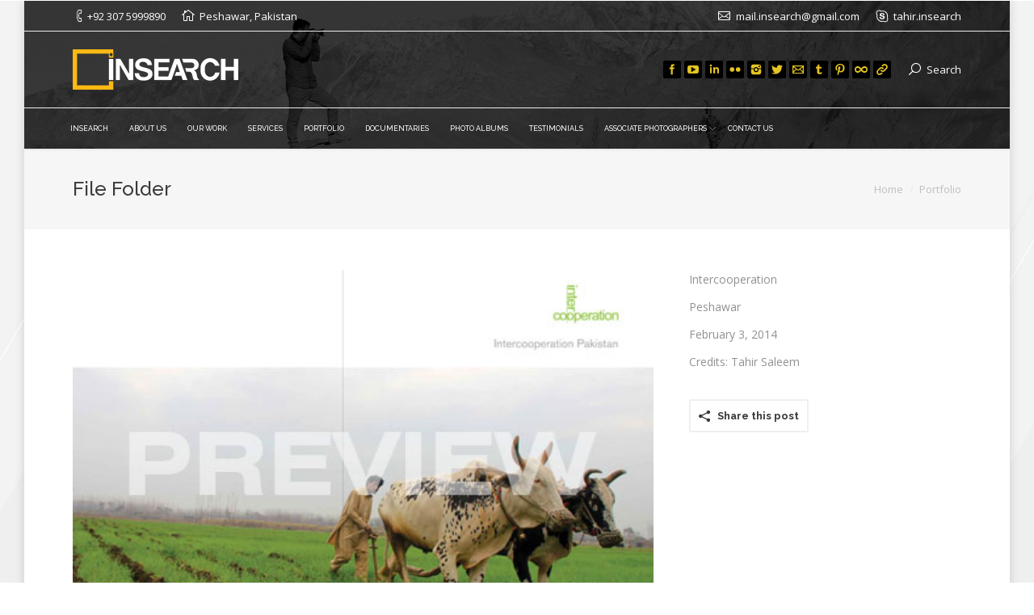

--- FILE ---
content_type: text/html; charset=UTF-8
request_url: https://insearch.pk/project/file-folder/
body_size: 98335
content:
<!DOCTYPE html>
<!--[if IE 6]>
<html id="ie6" class="ancient-ie old-ie no-js" lang="en-US">
<![endif]-->
<!--[if IE 7]>
<html id="ie7" class="ancient-ie old-ie no-js" lang="en-US">
<![endif]-->
<!--[if IE 8]>
<html id="ie8" class="old-ie no-js" lang="en-US">
<![endif]-->
<!--[if IE 9]>
<html id="ie9" class="old-ie9 no-js" lang="en-US">
<![endif]-->
<!--[if !(IE 6) | !(IE 7) | !(IE 8)  ]><!-->
<html class="no-js" lang="en-US">
<!--<![endif]-->
<head>
	<meta charset="UTF-8" />
		<meta name="viewport" content="width=device-width, initial-scale=1, maximum-scale=1">
		<script type="text/javascript">
function createCookie(a,d,b){if(b){var c=new Date;c.setTime(c.getTime()+864E5*b);b="; expires="+c.toGMTString()}else b="";document.cookie=a+"="+d+b+"; path=/"}function readCookie(a){a+="=";for(var d=document.cookie.split(";"),b=0;b<d.length;b++){for(var c=d[b];" "==c.charAt(0);)c=c.substring(1,c.length);if(0==c.indexOf(a))return c.substring(a.length,c.length)}return null}function eraseCookie(a){createCookie(a,"",-1)}
function areCookiesEnabled(){var a=!1;createCookie("testing","Hello",1);null!=readCookie("testing")&&(a=!0,eraseCookie("testing"));return a}(function(a){var d=readCookie("devicePixelRatio"),b=void 0===a.devicePixelRatio?1:a.devicePixelRatio;areCookiesEnabled()&&null==d&&(createCookie("devicePixelRatio",b,7),1!=b&&a.location.reload(!0))})(window);
</script>	<link rel="profile" href="http://gmpg.org/xfn/11" />
	<link rel="pingback" href="https://insearch.pk/xmlrpc.php" />
	<!--[if IE]>
	<script src="//html5shiv.googlecode.com/svn/trunk/html5.js"></script>
	<![endif]-->
	<!-- icon -->
<link rel="icon" href="https://insearch.pk/wp-content/uploads/2022/09/insearch_fav_new_16X16.png" type="image/png" />
<link rel="shortcut icon" href="https://insearch.pk/wp-content/uploads/2022/09/insearch_fav_new_16X16.png" type="image/png" />
<link rel="apple-touch-icon" href="https://insearch.pk/wp-content/uploads/2022/09/insearch_fav_new_60X60.png"><link rel="apple-touch-icon" sizes="76x76" href="https://insearch.pk/wp-content/uploads/2022/09/insearch_fav_new_76X76.png"><link rel="apple-touch-icon" sizes="120x120" href="https://insearch.pk/wp-content/uploads/2022/09/insearch_fav_new_120X120.png"><link rel="apple-touch-icon" sizes="152x152" href="https://insearch.pk/wp-content/uploads/2022/09/insearch_fav_new_152X152.png"><!-- Global site tag (gtag.js) - Google Analytics -->
<script async src="https://www.googletagmanager.com/gtag/js?id=UA-64025107-1"></script>
<script>
  window.dataLayer = window.dataLayer || [];
  function gtag(){dataLayer.push(arguments);}
  gtag('js', new Date());

  gtag('config', 'UA-64025107-1');
</script><meta name='robots' content='index, follow, max-image-preview:large, max-snippet:-1, max-video-preview:-1' />
	<style>img:is([sizes="auto" i], [sizes^="auto," i]) { contain-intrinsic-size: 3000px 1500px }</style>
	
	<!-- This site is optimized with the Yoast SEO plugin v24.3 - https://yoast.com/wordpress/plugins/seo/ -->
	<title>File Folder - Insearch.pk</title>
	<link rel="canonical" href="https://insearch.pk/project/file-folder/" />
	<meta property="og:locale" content="en_US" />
	<meta property="og:type" content="article" />
	<meta property="og:title" content="File Folder - Insearch.pk" />
	<meta property="og:description" content="Intercooperation Peshawar February 3, 2014 Credits: Tahir Saleem" />
	<meta property="og:url" content="https://insearch.pk/project/file-folder/" />
	<meta property="og:site_name" content="Insearch.pk" />
	<meta property="article:publisher" content="https://www.facebook.com/insearch.pk?_rdr=p" />
	<meta property="article:modified_time" content="2016-07-18T14:57:43+00:00" />
	<meta property="og:image" content="https://insearch.pk/wp-content/uploads/2016/07/2014-02-03_IC-folder-0.jpg" />
	<meta property="og:image:width" content="480" />
	<meta property="og:image:height" content="320" />
	<meta property="og:image:type" content="image/jpeg" />
	<meta name="twitter:card" content="summary_large_image" />
	<script type="application/ld+json" class="yoast-schema-graph">{"@context":"https://schema.org","@graph":[{"@type":"WebPage","@id":"https://insearch.pk/project/file-folder/","url":"https://insearch.pk/project/file-folder/","name":"File Folder - Insearch.pk","isPartOf":{"@id":"https://insearch.pk/#website"},"primaryImageOfPage":{"@id":"https://insearch.pk/project/file-folder/#primaryimage"},"image":{"@id":"https://insearch.pk/project/file-folder/#primaryimage"},"thumbnailUrl":"https://insearch.pk/wp-content/uploads/2016/07/2014-02-03_IC-folder-0.jpg","datePublished":"2014-02-03T13:48:00+00:00","dateModified":"2016-07-18T14:57:43+00:00","breadcrumb":{"@id":"https://insearch.pk/project/file-folder/#breadcrumb"},"inLanguage":"en-US","potentialAction":[{"@type":"ReadAction","target":["https://insearch.pk/project/file-folder/"]}]},{"@type":"ImageObject","inLanguage":"en-US","@id":"https://insearch.pk/project/file-folder/#primaryimage","url":"https://insearch.pk/wp-content/uploads/2016/07/2014-02-03_IC-folder-0.jpg","contentUrl":"https://insearch.pk/wp-content/uploads/2016/07/2014-02-03_IC-folder-0.jpg","width":480,"height":320},{"@type":"BreadcrumbList","@id":"https://insearch.pk/project/file-folder/#breadcrumb","itemListElement":[{"@type":"ListItem","position":1,"name":"Home","item":"https://insearch.pk/"},{"@type":"ListItem","position":2,"name":"Portfolio","item":"https://insearch.pk/project/"},{"@type":"ListItem","position":3,"name":"File Folder"}]},{"@type":"WebSite","@id":"https://insearch.pk/#website","url":"https://insearch.pk/","name":"Insearch.pk","description":"Insearch Pakistan","potentialAction":[{"@type":"SearchAction","target":{"@type":"EntryPoint","urlTemplate":"https://insearch.pk/?s={search_term_string}"},"query-input":{"@type":"PropertyValueSpecification","valueRequired":true,"valueName":"search_term_string"}}],"inLanguage":"en-US"}]}</script>
	<!-- / Yoast SEO plugin. -->


<link rel='dns-prefetch' href='//cdnjs.cloudflare.com' />
<link rel='dns-prefetch' href='//fonts.googleapis.com' />
<link rel="alternate" type="application/rss+xml" title="Insearch.pk &raquo; Feed" href="https://insearch.pk/feed/" />
<link rel="alternate" type="application/rss+xml" title="Insearch.pk &raquo; Comments Feed" href="https://insearch.pk/comments/feed/" />
<script type="text/javascript">
/* <![CDATA[ */
window._wpemojiSettings = {"baseUrl":"https:\/\/s.w.org\/images\/core\/emoji\/15.0.3\/72x72\/","ext":".png","svgUrl":"https:\/\/s.w.org\/images\/core\/emoji\/15.0.3\/svg\/","svgExt":".svg","source":{"concatemoji":"https:\/\/insearch.pk\/wp-includes\/js\/wp-emoji-release.min.js?ver=6.7.1"}};
/*! This file is auto-generated */
!function(i,n){var o,s,e;function c(e){try{var t={supportTests:e,timestamp:(new Date).valueOf()};sessionStorage.setItem(o,JSON.stringify(t))}catch(e){}}function p(e,t,n){e.clearRect(0,0,e.canvas.width,e.canvas.height),e.fillText(t,0,0);var t=new Uint32Array(e.getImageData(0,0,e.canvas.width,e.canvas.height).data),r=(e.clearRect(0,0,e.canvas.width,e.canvas.height),e.fillText(n,0,0),new Uint32Array(e.getImageData(0,0,e.canvas.width,e.canvas.height).data));return t.every(function(e,t){return e===r[t]})}function u(e,t,n){switch(t){case"flag":return n(e,"\ud83c\udff3\ufe0f\u200d\u26a7\ufe0f","\ud83c\udff3\ufe0f\u200b\u26a7\ufe0f")?!1:!n(e,"\ud83c\uddfa\ud83c\uddf3","\ud83c\uddfa\u200b\ud83c\uddf3")&&!n(e,"\ud83c\udff4\udb40\udc67\udb40\udc62\udb40\udc65\udb40\udc6e\udb40\udc67\udb40\udc7f","\ud83c\udff4\u200b\udb40\udc67\u200b\udb40\udc62\u200b\udb40\udc65\u200b\udb40\udc6e\u200b\udb40\udc67\u200b\udb40\udc7f");case"emoji":return!n(e,"\ud83d\udc26\u200d\u2b1b","\ud83d\udc26\u200b\u2b1b")}return!1}function f(e,t,n){var r="undefined"!=typeof WorkerGlobalScope&&self instanceof WorkerGlobalScope?new OffscreenCanvas(300,150):i.createElement("canvas"),a=r.getContext("2d",{willReadFrequently:!0}),o=(a.textBaseline="top",a.font="600 32px Arial",{});return e.forEach(function(e){o[e]=t(a,e,n)}),o}function t(e){var t=i.createElement("script");t.src=e,t.defer=!0,i.head.appendChild(t)}"undefined"!=typeof Promise&&(o="wpEmojiSettingsSupports",s=["flag","emoji"],n.supports={everything:!0,everythingExceptFlag:!0},e=new Promise(function(e){i.addEventListener("DOMContentLoaded",e,{once:!0})}),new Promise(function(t){var n=function(){try{var e=JSON.parse(sessionStorage.getItem(o));if("object"==typeof e&&"number"==typeof e.timestamp&&(new Date).valueOf()<e.timestamp+604800&&"object"==typeof e.supportTests)return e.supportTests}catch(e){}return null}();if(!n){if("undefined"!=typeof Worker&&"undefined"!=typeof OffscreenCanvas&&"undefined"!=typeof URL&&URL.createObjectURL&&"undefined"!=typeof Blob)try{var e="postMessage("+f.toString()+"("+[JSON.stringify(s),u.toString(),p.toString()].join(",")+"));",r=new Blob([e],{type:"text/javascript"}),a=new Worker(URL.createObjectURL(r),{name:"wpTestEmojiSupports"});return void(a.onmessage=function(e){c(n=e.data),a.terminate(),t(n)})}catch(e){}c(n=f(s,u,p))}t(n)}).then(function(e){for(var t in e)n.supports[t]=e[t],n.supports.everything=n.supports.everything&&n.supports[t],"flag"!==t&&(n.supports.everythingExceptFlag=n.supports.everythingExceptFlag&&n.supports[t]);n.supports.everythingExceptFlag=n.supports.everythingExceptFlag&&!n.supports.flag,n.DOMReady=!1,n.readyCallback=function(){n.DOMReady=!0}}).then(function(){return e}).then(function(){var e;n.supports.everything||(n.readyCallback(),(e=n.source||{}).concatemoji?t(e.concatemoji):e.wpemoji&&e.twemoji&&(t(e.twemoji),t(e.wpemoji)))}))}((window,document),window._wpemojiSettings);
/* ]]> */
</script>
<style id='wp-emoji-styles-inline-css' type='text/css'>

	img.wp-smiley, img.emoji {
		display: inline !important;
		border: none !important;
		box-shadow: none !important;
		height: 1em !important;
		width: 1em !important;
		margin: 0 0.07em !important;
		vertical-align: -0.1em !important;
		background: none !important;
		padding: 0 !important;
	}
</style>
<link rel='stylesheet' id='wp-block-library-css' href='https://insearch.pk/wp-includes/css/dist/block-library/style.min.css?ver=6.7.1' type='text/css' media='all' />
<link rel='stylesheet' id='font-awesome-css' href='https://insearch.pk/wp-content/plugins/contact-widgets/assets/css/font-awesome.min.css?ver=4.7.0' type='text/css' media='all' />
<style id='classic-theme-styles-inline-css' type='text/css'>
/*! This file is auto-generated */
.wp-block-button__link{color:#fff;background-color:#32373c;border-radius:9999px;box-shadow:none;text-decoration:none;padding:calc(.667em + 2px) calc(1.333em + 2px);font-size:1.125em}.wp-block-file__button{background:#32373c;color:#fff;text-decoration:none}
</style>
<style id='global-styles-inline-css' type='text/css'>
:root{--wp--preset--aspect-ratio--square: 1;--wp--preset--aspect-ratio--4-3: 4/3;--wp--preset--aspect-ratio--3-4: 3/4;--wp--preset--aspect-ratio--3-2: 3/2;--wp--preset--aspect-ratio--2-3: 2/3;--wp--preset--aspect-ratio--16-9: 16/9;--wp--preset--aspect-ratio--9-16: 9/16;--wp--preset--color--black: #000000;--wp--preset--color--cyan-bluish-gray: #abb8c3;--wp--preset--color--white: #ffffff;--wp--preset--color--pale-pink: #f78da7;--wp--preset--color--vivid-red: #cf2e2e;--wp--preset--color--luminous-vivid-orange: #ff6900;--wp--preset--color--luminous-vivid-amber: #fcb900;--wp--preset--color--light-green-cyan: #7bdcb5;--wp--preset--color--vivid-green-cyan: #00d084;--wp--preset--color--pale-cyan-blue: #8ed1fc;--wp--preset--color--vivid-cyan-blue: #0693e3;--wp--preset--color--vivid-purple: #9b51e0;--wp--preset--gradient--vivid-cyan-blue-to-vivid-purple: linear-gradient(135deg,rgba(6,147,227,1) 0%,rgb(155,81,224) 100%);--wp--preset--gradient--light-green-cyan-to-vivid-green-cyan: linear-gradient(135deg,rgb(122,220,180) 0%,rgb(0,208,130) 100%);--wp--preset--gradient--luminous-vivid-amber-to-luminous-vivid-orange: linear-gradient(135deg,rgba(252,185,0,1) 0%,rgba(255,105,0,1) 100%);--wp--preset--gradient--luminous-vivid-orange-to-vivid-red: linear-gradient(135deg,rgba(255,105,0,1) 0%,rgb(207,46,46) 100%);--wp--preset--gradient--very-light-gray-to-cyan-bluish-gray: linear-gradient(135deg,rgb(238,238,238) 0%,rgb(169,184,195) 100%);--wp--preset--gradient--cool-to-warm-spectrum: linear-gradient(135deg,rgb(74,234,220) 0%,rgb(151,120,209) 20%,rgb(207,42,186) 40%,rgb(238,44,130) 60%,rgb(251,105,98) 80%,rgb(254,248,76) 100%);--wp--preset--gradient--blush-light-purple: linear-gradient(135deg,rgb(255,206,236) 0%,rgb(152,150,240) 100%);--wp--preset--gradient--blush-bordeaux: linear-gradient(135deg,rgb(254,205,165) 0%,rgb(254,45,45) 50%,rgb(107,0,62) 100%);--wp--preset--gradient--luminous-dusk: linear-gradient(135deg,rgb(255,203,112) 0%,rgb(199,81,192) 50%,rgb(65,88,208) 100%);--wp--preset--gradient--pale-ocean: linear-gradient(135deg,rgb(255,245,203) 0%,rgb(182,227,212) 50%,rgb(51,167,181) 100%);--wp--preset--gradient--electric-grass: linear-gradient(135deg,rgb(202,248,128) 0%,rgb(113,206,126) 100%);--wp--preset--gradient--midnight: linear-gradient(135deg,rgb(2,3,129) 0%,rgb(40,116,252) 100%);--wp--preset--font-size--small: 13px;--wp--preset--font-size--medium: 20px;--wp--preset--font-size--large: 36px;--wp--preset--font-size--x-large: 42px;--wp--preset--spacing--20: 0.44rem;--wp--preset--spacing--30: 0.67rem;--wp--preset--spacing--40: 1rem;--wp--preset--spacing--50: 1.5rem;--wp--preset--spacing--60: 2.25rem;--wp--preset--spacing--70: 3.38rem;--wp--preset--spacing--80: 5.06rem;--wp--preset--shadow--natural: 6px 6px 9px rgba(0, 0, 0, 0.2);--wp--preset--shadow--deep: 12px 12px 50px rgba(0, 0, 0, 0.4);--wp--preset--shadow--sharp: 6px 6px 0px rgba(0, 0, 0, 0.2);--wp--preset--shadow--outlined: 6px 6px 0px -3px rgba(255, 255, 255, 1), 6px 6px rgba(0, 0, 0, 1);--wp--preset--shadow--crisp: 6px 6px 0px rgba(0, 0, 0, 1);}:where(.is-layout-flex){gap: 0.5em;}:where(.is-layout-grid){gap: 0.5em;}body .is-layout-flex{display: flex;}.is-layout-flex{flex-wrap: wrap;align-items: center;}.is-layout-flex > :is(*, div){margin: 0;}body .is-layout-grid{display: grid;}.is-layout-grid > :is(*, div){margin: 0;}:where(.wp-block-columns.is-layout-flex){gap: 2em;}:where(.wp-block-columns.is-layout-grid){gap: 2em;}:where(.wp-block-post-template.is-layout-flex){gap: 1.25em;}:where(.wp-block-post-template.is-layout-grid){gap: 1.25em;}.has-black-color{color: var(--wp--preset--color--black) !important;}.has-cyan-bluish-gray-color{color: var(--wp--preset--color--cyan-bluish-gray) !important;}.has-white-color{color: var(--wp--preset--color--white) !important;}.has-pale-pink-color{color: var(--wp--preset--color--pale-pink) !important;}.has-vivid-red-color{color: var(--wp--preset--color--vivid-red) !important;}.has-luminous-vivid-orange-color{color: var(--wp--preset--color--luminous-vivid-orange) !important;}.has-luminous-vivid-amber-color{color: var(--wp--preset--color--luminous-vivid-amber) !important;}.has-light-green-cyan-color{color: var(--wp--preset--color--light-green-cyan) !important;}.has-vivid-green-cyan-color{color: var(--wp--preset--color--vivid-green-cyan) !important;}.has-pale-cyan-blue-color{color: var(--wp--preset--color--pale-cyan-blue) !important;}.has-vivid-cyan-blue-color{color: var(--wp--preset--color--vivid-cyan-blue) !important;}.has-vivid-purple-color{color: var(--wp--preset--color--vivid-purple) !important;}.has-black-background-color{background-color: var(--wp--preset--color--black) !important;}.has-cyan-bluish-gray-background-color{background-color: var(--wp--preset--color--cyan-bluish-gray) !important;}.has-white-background-color{background-color: var(--wp--preset--color--white) !important;}.has-pale-pink-background-color{background-color: var(--wp--preset--color--pale-pink) !important;}.has-vivid-red-background-color{background-color: var(--wp--preset--color--vivid-red) !important;}.has-luminous-vivid-orange-background-color{background-color: var(--wp--preset--color--luminous-vivid-orange) !important;}.has-luminous-vivid-amber-background-color{background-color: var(--wp--preset--color--luminous-vivid-amber) !important;}.has-light-green-cyan-background-color{background-color: var(--wp--preset--color--light-green-cyan) !important;}.has-vivid-green-cyan-background-color{background-color: var(--wp--preset--color--vivid-green-cyan) !important;}.has-pale-cyan-blue-background-color{background-color: var(--wp--preset--color--pale-cyan-blue) !important;}.has-vivid-cyan-blue-background-color{background-color: var(--wp--preset--color--vivid-cyan-blue) !important;}.has-vivid-purple-background-color{background-color: var(--wp--preset--color--vivid-purple) !important;}.has-black-border-color{border-color: var(--wp--preset--color--black) !important;}.has-cyan-bluish-gray-border-color{border-color: var(--wp--preset--color--cyan-bluish-gray) !important;}.has-white-border-color{border-color: var(--wp--preset--color--white) !important;}.has-pale-pink-border-color{border-color: var(--wp--preset--color--pale-pink) !important;}.has-vivid-red-border-color{border-color: var(--wp--preset--color--vivid-red) !important;}.has-luminous-vivid-orange-border-color{border-color: var(--wp--preset--color--luminous-vivid-orange) !important;}.has-luminous-vivid-amber-border-color{border-color: var(--wp--preset--color--luminous-vivid-amber) !important;}.has-light-green-cyan-border-color{border-color: var(--wp--preset--color--light-green-cyan) !important;}.has-vivid-green-cyan-border-color{border-color: var(--wp--preset--color--vivid-green-cyan) !important;}.has-pale-cyan-blue-border-color{border-color: var(--wp--preset--color--pale-cyan-blue) !important;}.has-vivid-cyan-blue-border-color{border-color: var(--wp--preset--color--vivid-cyan-blue) !important;}.has-vivid-purple-border-color{border-color: var(--wp--preset--color--vivid-purple) !important;}.has-vivid-cyan-blue-to-vivid-purple-gradient-background{background: var(--wp--preset--gradient--vivid-cyan-blue-to-vivid-purple) !important;}.has-light-green-cyan-to-vivid-green-cyan-gradient-background{background: var(--wp--preset--gradient--light-green-cyan-to-vivid-green-cyan) !important;}.has-luminous-vivid-amber-to-luminous-vivid-orange-gradient-background{background: var(--wp--preset--gradient--luminous-vivid-amber-to-luminous-vivid-orange) !important;}.has-luminous-vivid-orange-to-vivid-red-gradient-background{background: var(--wp--preset--gradient--luminous-vivid-orange-to-vivid-red) !important;}.has-very-light-gray-to-cyan-bluish-gray-gradient-background{background: var(--wp--preset--gradient--very-light-gray-to-cyan-bluish-gray) !important;}.has-cool-to-warm-spectrum-gradient-background{background: var(--wp--preset--gradient--cool-to-warm-spectrum) !important;}.has-blush-light-purple-gradient-background{background: var(--wp--preset--gradient--blush-light-purple) !important;}.has-blush-bordeaux-gradient-background{background: var(--wp--preset--gradient--blush-bordeaux) !important;}.has-luminous-dusk-gradient-background{background: var(--wp--preset--gradient--luminous-dusk) !important;}.has-pale-ocean-gradient-background{background: var(--wp--preset--gradient--pale-ocean) !important;}.has-electric-grass-gradient-background{background: var(--wp--preset--gradient--electric-grass) !important;}.has-midnight-gradient-background{background: var(--wp--preset--gradient--midnight) !important;}.has-small-font-size{font-size: var(--wp--preset--font-size--small) !important;}.has-medium-font-size{font-size: var(--wp--preset--font-size--medium) !important;}.has-large-font-size{font-size: var(--wp--preset--font-size--large) !important;}.has-x-large-font-size{font-size: var(--wp--preset--font-size--x-large) !important;}
:where(.wp-block-post-template.is-layout-flex){gap: 1.25em;}:where(.wp-block-post-template.is-layout-grid){gap: 1.25em;}
:where(.wp-block-columns.is-layout-flex){gap: 2em;}:where(.wp-block-columns.is-layout-grid){gap: 2em;}
:root :where(.wp-block-pullquote){font-size: 1.5em;line-height: 1.6;}
</style>
<link rel='stylesheet' id='contact-form-7-css' href='https://insearch.pk/wp-content/plugins/contact-form-7/includes/css/styles.css?ver=6.0.3' type='text/css' media='all' />
<link rel='stylesheet' id='go-pricing-styles-css' href='https://insearch.pk/wp-content/plugins/go_pricing/assets/css/go_pricing_styles.css?ver=3.3.17' type='text/css' media='all' />
<link rel='stylesheet' id='tp_twitter_plugin_css-css' href='https://insearch.pk/wp-content/plugins/recent-tweets-widget/tp_twitter_plugin.css?ver=1.0' type='text/css' media='screen' />
<link rel='stylesheet' id='wpcw-css' href='https://insearch.pk/wp-content/plugins/contact-widgets/assets/css/style.min.css?ver=1.0.1' type='text/css' media='all' />
<link rel='stylesheet' id='dt-web-fonts-css' href='https://fonts.googleapis.com/css?family=Open+Sans%7CRaleway%3A400%2C500%2C600%2C700&#038;subset=latin-ext%2Clatin&#038;ver=6.7.1' type='text/css' media='all' />
<link rel='stylesheet' id='dt-main-css' href='https://insearch.pk/wp-content/themes/dt-armada/css/main.min.css?ver=1.0.0' type='text/css' media='all' />
<style id='dt-main-inline-css' type='text/css'>
@charset "utf-8";.dt-mega-menu .sub-nav .dt-mega-parent:hover > a,.shortcode-teaser.frame-on.img-full,.widget_product_search #searchsubmit {  -webkit-border-radius: 0px;  -moz-border-radius: 0px;  -ms-border-radius: 0px;  -o-border-radius: 0px;  border-radius: 0px;  -moz-background-clip: padding;  -webkit-background-clip: padding-box;  background-clip: padding-box;}.widget .team-container img,.navig div,.wc-ico-cart > span,#page .rsBullet:after,.single .entry-tags a:after,.entry-author .alignleft img,#page .rsBullet span,.custom-nav > li li a:before,.standard-arrow li:before,.photo-scroller .share-button,.photo-scroller .btn-project-link,.round-images .rollover i,.round-images a.rollover,.round-images img,.round-images .blur-effect,.testimonial-vcard .rollover i,.comment-author .rollover i,.comment-author .rollover,.dl-menuwrapper li.has-children .next-level:after,.dl-menuwrapper li.has-children > a:after,.slider-wrapper .prev i,.slider-wrapper .next i,.testimonial-vcard .alignleft div,.vc_box_circle img,.vc_box_circle i,.vc_box_circle .blur-effect,.next-level-button,.photoSlider .video-icon,.testimonial-vcard img,.testimonial-vcard .alignleft,.comment-author .avatar,.standard-number-list li:before,.standard-number-list.list-divider li:first-child:before,.tp-bullets.custom .bullet:before {  -webkit-border-radius: 50%;  -moz-border-radius: 50%;  -ms-border-radius: 50%;  -o-border-radius: 50%;  border-radius: 50%;  -moz-background-clip: padding;  -webkit-background-clip: padding-box;  background-clip: padding-box;}.ls-container.ls-carousel .ls-nav-prev,.ls-container.ls-carousel .ls-nav-next,#page .vc-carousel-control .icon-prev,#page .vc-carousel-control .icon-next {  -webkit-border-radius: 7px;  -moz-border-radius: 7px;  -ms-border-radius: 7px;  -o-border-radius: 7px;  border-radius: 7px;  -moz-background-clip: padding;  -webkit-background-clip: padding-box;  background-clip: padding-box;}#main .flex-control-paging li a,#page .ls-defaultskin .ls-bottom-slidebuttons a {  -webkit-border-radius: 5px;  -moz-border-radius: 5px;  -ms-border-radius: 5px;  -o-border-radius: 5px;  border-radius: 5px;  -moz-background-clip: padding;  -webkit-background-clip: padding-box;  background-clip: padding-box;}#main .flex-control-paging li a:after,#page .ls-defaultskin .ls-bottom-slidebuttons a:after,.edit-link {  -webkit-border-radius: 3px;  -moz-border-radius: 3px;  -ms-border-radius: 3px;  -o-border-radius: 3px;  border-radius: 3px;  -moz-background-clip: padding;  -webkit-background-clip: padding-box;  background-clip: padding-box;}#page .ls-defaultskin .ls-nav-start,#page .ls-defaultskin .ls-nav-stop {  -webkit-border-radius: 10px;  -moz-border-radius: 10px;  -ms-border-radius: 10px;  -o-border-radius: 10px;  border-radius: 10px;  -moz-background-clip: padding;  -webkit-background-clip: padding-box;  background-clip: padding-box;}.customSelect,blockquote,.entry-author,.format-aside-content,.format-status-content,.format-link-content,.dl-menuwrapper,.project-media,.project-content,.ngg-imagebrowser img,.page-links,.page-nav,.filter-categories,.filter-extras,.filter-by,.filter-sorting,.filter-categories a,.box-style-table .action-button,.shortcode-tabs .tab,.tab-style-one.tab-horizontal .tab-inner-content,.shortcode-table,.content .shortcode-table,.shortcode-single-image,.shortcode-banner-inside,.shortcode-banner,.fs-entry-content,.rollover-content,.fs-entry-slide,.dt-format-gallery a,.dt-format-gallery .rollover-video,#main .minimal .plan,#main #pricing-table .plan,.wpb_tour.tab-style-two .wpb_tabs_nav,.wpb_tour.tab-style-one .wpb_tabs_nav,.wpb_tour.tab-style-three .wpb_tabs_nav,#main #content .rotatingtweet,.mfp-container,img.mfp-img,.mfp-img-mobile .mfp-bottom-bar,.soc-ico a,.cs-style-3 .rollover-content-wrap,.fancy-date a,.comment-form .form-fields > span,.commentlist .comment > article,.hover-style-two:not(.hover-color-static) .links-container > a,.buttons-on-img .links-container > a,.slider-link,.photo-scroller .ts-slide,.photo-scroller .scroller-thumbnails .ts-cell,.paginator a,.bg-on .fs-entry-slide,.tp-bullets.custom .bullet:before,.pace .pace-activity:before,.pace .pace-activity:after,.header-bottom-bar .wf-container-top,.overlay-door,.slider-post-inner .share-button.entry-share,.images-list-inner .share-button.entry-share,.photo-scroller .slide-caption,.rsVideoContainer.rsIOSVideo iframe,.rsVideoContainer.rsIOSVideo video,.rsVideoContainer.rsIOSVideo embed {  -webkit-box-sizing: border-box;  -moz-box-sizing: border-box;  -ms-box-sizing: border-box;  -o-box-sizing: border-box;  box-sizing: border-box;}#header.sub-downwards #main-nav:not(.text-center):not(.text-right) .sub-nav {  -webkit-box-sizing: border-box;  -moz-box-sizing: border-box;  -ms-box-sizing: border-box;  -o-box-sizing: border-box;  box-sizing: border-box;}html:not(.mobile-true) #header img,html:not(.mobile-true) #bottom-bar img {  -webkit-transition: opacity 1000ms ease;  -moz-transition: opacity 1000ms ease;  -ms-transition: opacity 1000ms ease;  -o-transition: opacity 1000ms ease;}html:not(.mobile-true) #main .benefits-grid-ico.animate-element img,html:not(.mobile-true) #main .wpb_revslider_element img,html:not(.mobile-true) .pp_content img,html:not(.mobile-true) #page .widget_shopping_cart_content img,html:not(.mobile-true) #page .grav-grav img,html:not(.mobile-true) #page .comment-gravatar img,html:not(.mobile-true) #shWrap img,html:not(.mobile-true) #page .royalSlider img,.lightbox.useJS .close,div.lightbox.useJS .img-caption,.hover-grid .rollover-content,.no-touch .text-on-img.hover-grid .fs-entry-content,.hover-style-one .rollover-thumbnails,.hover-style-two .rollover-thumbnails,.hover-style-three .rollover-thumbnails,.hover-grid-3D .rollover-content-container {  -webkit-transition: none;  -moz-transition: none;  -ms-transition: none;  -o-transition: none;}.dl-menuwrapper .dl-menu.dl-menu-toggle {  -webkit-transition: all 300ms ease;  -moz-transition: all 300ms ease;  -ms-transition: all 300ms ease;  -o-transition: all 300ms ease;}.no-touch .links-container > a,.no-touch .paginator a,.share-button.entry-share,.btn-project-link,.share-overlay .soc-ico a,.filter a:after,.button-load-more .h5-size,.sub-nav li > a,.btn-light,.slider-link {  -webkit-transition: all 200ms ease;  -moz-transition: all 200ms ease;  -ms-transition: all 200ms ease;  -o-transition: all 200ms ease;}button,input[type="button"],input[type="reset"],input[type="submit"] {  -webkit-transition: all 0.1s linear;  -moz-transition: all 0.1s linear;  -ms-transition: all 0.1s linear;  -o-transition: all 0.1s linear;}#phantom {  -webkit-transition: opacity 0.4s;  -moz-transition: opacity 0.4s;  -ms-transition: opacity 0.4s;  -o-transition: opacity 0.4s;}#phantom .ph-wrap {  -webkit-transition: background-color 500ms ease;  -moz-transition: background-color 500ms ease;  -ms-transition: background-color 500ms ease;  -o-transition: background-color 500ms ease;}#main-nav.underline-hover > li > a i.underline {  -webkit-transition: all 300ms cubic-bezier(0.175,0.885,0.32,1.275);  -moz-transition: all 300ms cubic-bezier(0.175,0.885,0.32,1.275);  -ms-transition: all 300ms cubic-bezier(0.175,0.885,0.32,1.275);  -o-transition: all 300ms cubic-bezier(0.175,0.885,0.32,1.275);}.entry-meta a,.portfolio-categories a {  -webkit-transition: all 0.05s linear 0.05s;  -moz-transition: all 0.05s linear 0.05s;  -ms-transition: all 0.05s linear 0.05s;  -o-transition: all 0.05s linear 0.05s;}.custom-nav > li > a,.custom-nav > li > a:before,.custom-menu a,.widget_tag_cloud a {  -webkit-transition: all 0.05s linear;  -moz-transition: all 0.05s linear;  -ms-transition: all 0.05s linear;  -o-transition: all 0.05s linear;}html:not(.mobile-true) .skill-value {  -webkit-transition: width 1200ms ease;  -moz-transition: width 1200ms ease;  -ms-transition: width 1200ms ease;  -o-transition: width 1200ms ease;}.grid-ready .borders {  -webkit-transition: height 0.2s linear;  -moz-transition: height 0.2s linear;  -ms-transition: height 0.2s linear;  -o-transition: height 0.2s linear;}.ts-viewport {  -webkit-transition: height 150ms;  -moz-transition: height 150ms;  -ms-transition: height 150ms;  -o-transition: height 150ms;}.no-touch .text-on-img:not(.hover-grid):not(.hover-grid-3D) .fs-entry-content,.no-touch .link.act,.link.act i,.rollover-project > a.act i,.no-touch .hover-style-two:not(.hover-grid-3D):not(.cs-style-1) .rollover-content,.buttons-on-img .rollover-content,.no-touch .hover-style-one .rollover-content,.no-touch .hover-style-three .rollover-content,.no-touch .fs-entry-img i,.logo-items li a,.scroll-top,.no-touch .cs-style-3 .links-container,.cs-style-3 .rollover-project .rollover-thumbnails,.photo-scroller .ts-slide .ts-slide-img,.photo-scroller .ts-cell .ts-slide-img,.project-navigation a,.btn-cntr a,.fs-entry-content.buttons-on-img,.slider-wrapper .prev,.slider-wrapper .next,.slider-wrapper .prev i,.slider-wrapper .next i,.full-width-wrap,.twentytwenty-before-label,.twentytwenty-after-label,.photo-scroller .scroller-thumbnails .ts-thumb-img:after,.photoSlider .video-icon,.logos-grid a {  -webkit-transition: opacity 400ms ease;  -moz-transition: opacity 400ms ease;  -ms-transition: opacity 400ms ease;  -o-transition: opacity 400ms ease;}.rollover i,.post-rollover i,.rollover-video i:after,.rollover-project .link i,.rollover-thumbnails,.rollover-video .video-icon,.rollover-video i,.rollover-content-container,.hover-style-two .links-container,.hover-style-one .links-container,.hover-style-two .rollover-thumbnails,.hover-style-one .rollover-thumbnails,.hover-style-one .rollover-project > a:after,.hover-style-three .rollover-project > a:after,.hover-style-three .fs-entry-img:after,.hover-style-one .fs-entry-img:after,a.no-avatar {  -webkit-transition: all 450ms ease;  -moz-transition: all 450ms ease;  -ms-transition: all 450ms ease;  -o-transition: all 450ms ease;}a.benefits-grid-ico {  -webkit-transition: background-color 250ms ease;  -moz-transition: background-color 250ms ease;  -ms-transition: background-color 250ms ease;  -o-transition: background-color 250ms ease;}a.benefits-grid-ico > .fa,a.benefits-grid-ico > .fa:before {  -webkit-transition: color 250ms ease;  -moz-transition: color 250ms ease;  -ms-transition: color 250ms ease;  -o-transition: color 250ms ease;}.no-touch .fs-entry-img .blur-effect,.no-touch .blur-this .blur-effect,.no-touch .blur-this canvas,.blur-this .blur-effect {  -webkit-transition: opacity 300ms ease;  -moz-transition: opacity 300ms ease;  -ms-transition: opacity 300ms ease;  -o-transition: opacity 300ms ease;}.cs-style-3 .links-container {  -webkit-transition: opacity 0.1s 0.3s;  -moz-transition: opacity 0.1s 0.3s;  -ms-transition: opacity 0.1s 0.3s;  -o-transition: opacity 0.1s 0.3s;}.dl-menuwrapper .dl-menu {  -webkit-transform: translateY(10px);  -moz-transform: translateY(10px);  -ms-transform: translateY(10px);  -o-transform: translateY(10px);}.dl-menuwrapper .dl-menu.dl-menuopen {  -webkit-transform: translateY(0px);  -moz-transform: translateY(0px);  -ms-transform: translateY(0px);  -o-transform: translateY(0px);}.no-js .dl-menuwrapper .dl-menu,.useJS .container-1,.useJS .container-2,.useJS .container-3,.useJS .container .photo.show,.useJS .container .l3,.no-touch .scale-on-hover .hover-style-three a.rollover:hover > img {  -webkit-transform: none;  -moz-transform: none;  -ms-transform: none;  -o-transform: none;}.ts-viewport {  -webkit-transform: translatez(0);  -moz-transform: translatez(0);  -ms-transform: translatez(0);  -o-transform: translatez(0);}.cs-style-1 .rollover-project:hover .rollover-content,.cs-style-1 .rollover-project .rollover-content.is-clicked,.cs-style-1 .rollover-project.cs-hover .rollover-content {  -webkit-transform: translate(10px,10px);  -moz-transform: translate(10px,10px);  -ms-transform: translate(10px,10px);  -o-transform: translate(10px,10px);}#page.boxed {  -webkit-box-shadow: 0 0 12px rgba(0,0,0,0.15);  -moz-box-shadow: 0 0 12px rgba(0,0,0,0.15);  box-shadow: 0 0 12px rgba(0,0,0,0.15);}#main .chzn-container-single .chzn-single,.dt-mega-menu .dt-mega-parent .sub-nav,.dt-mega-menu .dt-mega-parent .sub-nav ul,.is-webkit.overlap #main,#main button.button,#main input.button,.jp-carousel-comment-form-button,.mejs-controls button,#main .minimal .p1 h4,#main .flexslider,#main .flex-control-paging li a,#page .ls-defaultskin,button.mfp-close,button.mfp-arrow,.wpb-js-composer div.pp_default .pp_expand,.wpb-js-composer div.pp_default .pp_contract,.btn-3d button.mfp-close,.btn-3d button.mfp-arrow,#page .vc_progress_bar .vc_single_bar {  -webkit-box-shadow: none;  -moz-box-shadow: none;  box-shadow: none;}#header .mini-search .field {  -webkit-box-shadow: 0px 0px 4px 0px rgba(0,0,0,0.2);  -moz-box-shadow: 0px 0px 4px 0px rgba(0,0,0,0.2);  box-shadow: 0px 0px 4px 0px rgba(0,0,0,0.2);}#phantom .ph-wrap {  -webkit-box-shadow: 0 0 6px rgba(0,0,0,0.25);  -moz-box-shadow: 0 0 6px rgba(0,0,0,0.25);  box-shadow: 0 0 6px rgba(0,0,0,0.25);}.sub-nav > ul {  -webkit-box-shadow: 0px 0px 4px rgba(0,0,0,0.2);  -moz-box-shadow: 0px 0px 4px rgba(0,0,0,0.2);  box-shadow: 0px 0px 4px rgba(0,0,0,0.2);}.dl-container > ul {  -webkit-box-shadow: 0px 0px 3px rgba(0,0,0,0.15);  -moz-box-shadow: 0px 0px 3px rgba(0,0,0,0.15);  box-shadow: 0px 0px 3px rgba(0,0,0,0.15);}.rollover-thumbnails span {  -webkit-box-shadow: 0px 0px 5px 1px rgba(0,0,0,0.15);  -moz-box-shadow: 0px 0px 5px 1px rgba(0,0,0,0.15);  box-shadow: 0px 0px 5px 1px rgba(0,0,0,0.15);}.loading-label,#page .ls-defaultskin .ls-loading-container,#page .ls-carousel .ls-loading-container {  -webkit-box-shadow: 0px 0px 4px rgba(0,0,0,0.2);  -moz-box-shadow: 0px 0px 4px rgba(0,0,0,0.2);  box-shadow: 0px 0px 4px rgba(0,0,0,0.2);}#main #shaon-pricing-table .selectePrice-content,#main #shaon-pricing-table .selectedpriceTitle span {  -webkit-box-shadow: 0 0 5px rgba(0,0,0,0.15);  -moz-box-shadow: 0 0 5px rgba(0,0,0,0.15);  box-shadow: 0 0 5px rgba(0,0,0,0.15);}.shopping-cart-inner {  -webkit-box-shadow: 0px 0px 4px rgba(0,0,0,0.2);  -moz-box-shadow: 0px 0px 4px rgba(0,0,0,0.2);  box-shadow: 0px 0px 4px rgba(0,0,0,0.2);}#page .ls-defaultskin .ls-nav-start,#page .ls-defaultskin .ls-nav-stop,#page .ls-defaultskin .ls-bottom-slidebuttons a {  -webkit-box-shadow: 0 0 3px rgba(0,0,0,0.15);  -moz-box-shadow: 0 0 3px rgba(0,0,0,0.15);  box-shadow: 0 0 3px rgba(0,0,0,0.15);}.mfp-iframe-scaler iframe,.mfp-figure:after {  -webkit-box-shadow: 0 0 8px rgba(0,0,0,0.6);  -moz-box-shadow: 0 0 8px rgba(0,0,0,0.6);  box-shadow: 0 0 8px rgba(0,0,0,0.6);}.vc_row:not(.vc_gitem_row):not(.vc_grid-container) .vc_col-xs-1:not(.vc_grid-item),.vc_row:not(.vc_gitem_row):not(.vc_grid-container) .vc_col-sm-1:not(.vc_grid-item),.vc_row:not(.vc_gitem_row):not(.vc_grid-container) .vc_col-md-1:not(.vc_grid-item),.vc_row:not(.vc_gitem_row):not(.vc_grid-container) .vc_col-lg-1:not(.vc_grid-item),.vc_row:not(.vc_gitem_row):not(.vc_grid-container) .vc_col-xs-2:not(.vc_grid-item),.vc_row:not(.vc_gitem_row):not(.vc_grid-container) .vc_col-sm-2:not(.vc_grid-item),.vc_row:not(.vc_gitem_row):not(.vc_grid-container) .vc_col-md-2:not(.vc_grid-item),.vc_row:not(.vc_gitem_row):not(.vc_grid-container) .vc_col-lg-2:not(.vc_grid-item),.vc_row:not(.vc_gitem_row):not(.vc_grid-container) .vc_col-xs-3:not(.vc_grid-item),.vc_row:not(.vc_gitem_row):not(.vc_grid-container) .vc_col-sm-3:not(.vc_grid-item),.vc_row:not(.vc_gitem_row):not(.vc_grid-container) .vc_col-md-3:not(.vc_grid-item),.vc_row:not(.vc_gitem_row):not(.vc_grid-container) .vc_col-lg-3:not(.vc_grid-item),.vc_row:not(.vc_gitem_row):not(.vc_grid-container) .vc_col-xs-4:not(.vc_grid-item),.vc_row:not(.vc_gitem_row):not(.vc_grid-container) .vc_col-sm-4:not(.vc_grid-item),.vc_row:not(.vc_gitem_row):not(.vc_grid-container) .vc_col-md-4:not(.vc_grid-item),.vc_row:not(.vc_gitem_row):not(.vc_grid-container) .vc_col-lg-4:not(.vc_grid-item),.vc_row:not(.vc_gitem_row):not(.vc_grid-container) .vc_col-xs-5:not(.vc_grid-item),.vc_row:not(.vc_gitem_row):not(.vc_grid-container) .vc_col-sm-5:not(.vc_grid-item),.vc_row:not(.vc_gitem_row):not(.vc_grid-container) .vc_col-md-5:not(.vc_grid-item),.vc_row:not(.vc_gitem_row):not(.vc_grid-container) .vc_col-lg-5:not(.vc_grid-item),.vc_row:not(.vc_gitem_row):not(.vc_grid-container) .vc_col-xs-6:not(.vc_grid-item),.vc_row:not(.vc_gitem_row):not(.vc_grid-container) .vc_col-sm-6:not(.vc_grid-item),.vc_row:not(.vc_gitem_row):not(.vc_grid-container) .vc_col-md-6:not(.vc_grid-item),.vc_row:not(.vc_gitem_row):not(.vc_grid-container) .vc_col-lg-6:not(.vc_grid-item),.vc_row:not(.vc_gitem_row):not(.vc_grid-container) .vc_col-xs-7:not(.vc_grid-item),.vc_row:not(.vc_gitem_row):not(.vc_grid-container) .vc_col-sm-7:not(.vc_grid-item),.vc_row:not(.vc_gitem_row):not(.vc_grid-container) .vc_col-md-7:not(.vc_grid-item),.vc_row:not(.vc_gitem_row):not(.vc_grid-container) .vc_col-lg-7:not(.vc_grid-item),.vc_row:not(.vc_gitem_row):not(.vc_grid-container) .vc_col-xs-8:not(.vc_grid-item),.vc_row:not(.vc_gitem_row):not(.vc_grid-container) .vc_col-sm-8:not(.vc_grid-item),.vc_row:not(.vc_gitem_row):not(.vc_grid-container) .vc_col-md-8:not(.vc_grid-item),.vc_row:not(.vc_gitem_row):not(.vc_grid-container) .vc_col-lg-8:not(.vc_grid-item),.vc_row:not(.vc_gitem_row):not(.vc_grid-container) .vc_col-xs-9:not(.vc_grid-item),.vc_row:not(.vc_gitem_row):not(.vc_grid-container) .vc_col-sm-9:not(.vc_grid-item),.vc_row:not(.vc_gitem_row):not(.vc_grid-container) .vc_col-md-9:not(.vc_grid-item),.vc_row:not(.vc_gitem_row):not(.vc_grid-container) .vc_col-lg-9:not(.vc_grid-item),.vc_row:not(.vc_gitem_row):not(.vc_grid-container) .vc_col-xs-10:not(.vc_grid-item),.vc_row:not(.vc_gitem_row):not(.vc_grid-container) .vc_col-sm-10:not(.vc_grid-item),.vc_row:not(.vc_gitem_row):not(.vc_grid-container) .vc_col-md-10:not(.vc_grid-item),.vc_row:not(.vc_gitem_row):not(.vc_grid-container) .vc_col-lg-10:not(.vc_grid-item),.vc_row:not(.vc_gitem_row):not(.vc_grid-container) .vc_col-xs-11:not(.vc_grid-item),.vc_row:not(.vc_gitem_row):not(.vc_grid-container) .vc_col-sm-11:not(.vc_grid-item),.vc_row:not(.vc_gitem_row):not(.vc_grid-container) .vc_col-md-11:not(.vc_grid-item),.vc_row:not(.vc_gitem_row):not(.vc_grid-container) .vc_col-lg-11:not(.vc_grid-item),.vc_row:not(.vc_gitem_row):not(.vc_grid-container) .vc_col-xs-12:not(.vc_grid-item),.vc_row:not(.vc_gitem_row):not(.vc_grid-container) .vc_col-sm-12:not(.vc_grid-item),.vc_row:not(.vc_gitem_row):not(.vc_grid-container) .vc_col-md-12:not(.vc_grid-item),.vc_row:not(.vc_gitem_row):not(.vc_grid-container) .vc_col-lg-12:not(.vc_grid-item) {  padding-left: 22px;  padding-right: 22px;}
@charset "utf-8";.wf-clearfix:before {  content: "";  display: table;}.wf-clearfix:after {  content: "";  display: table;  clear: both;}.ancient-ie .wf-clearfix {  zoom: 1;}.wf-container:before,#main-nav:before {  content: "";  display: table;}.wf-container:after,#main-nav:after {  content: "";  display: table;  clear: both;}.ancient-ie .wf-container,.ancient-ie #main-nav {  zoom: 1;}textarea,button,input[type="button"],input[type="reset"],input[type="submit"],input[type="text"],input[type="tel"],input[type="url"],input[type="email"],input[type="number"],input[type="date"],input[type="range"],input[type="password"],select,blockquote,.entry-author,.format-aside-content,.format-status-content,.format-link-content,.dt-form button,.dt-btn,#main-slideshow .tp-button,#main .gform_wrapper .gform_footer input.button,#main .gform_wrapper .gform_footer input[type="submit"],.wpcf7-submit.dt-btn-m,.widget .searchform input,.content .searchform input,#header .mini-search .field,.dt-form input,.icons-bg .benefits-grid-ico,.shortcode-action-bg,.shortcode-action-bg:before,.shortcode-tabs.tab-style-one,.shortcode-tabs.tab-style-two .nav,.shortcode-teaser.frame-on,.testimonial-item,.footer .testimonials.slider-content,.shortcode-code,#main .vc_text_separator div,#main .vc_progress_bar .vc_single_bar,#main .vc_progress_bar .vc_single_bar .vc_label,#main .vc_progress_bar .vc_single_bar .vc_bar,#main .flexslider,.wpb_tour.tab-style-one,.nsu-submit,form.mc4wp-form input[type="submit"],div.mc4wp-form button[type="submit"],.mc4wp-form input[type="url"],.mc4wp-form input[type="date"],#main #content .rotatingtweets,#main #content .norotatingtweets,.mc4wp-form form select,#megaMenu ul.megaMenu > li.menu-item,#megaMenu ul.megaMenu > li.menu-item > a,.customSelect,.dt-mega-menu .sub-nav .dt-mega-parent .sub-nav a:hover,.sub-nav > ul > li:hover > a,.loading-label,#page .ls-defaultskin .ls-loading-container,#page .ls-carousel .ls-loading-container,.rsHomePorthole .rsPreloader,.rsShor .rsPreloader,.widget .testimonial-content,.skill,.skill-value,.widget .team-container,.widget .logo-items li,.rollover-video .video-icon:before,.rsShor .rsPlayBtnIcon,.breadcrumbs.bg-dark,.breadcrumbs.bg-light,.commentlist .comment > article,.bg-on:not(.fullwidth-img),.blog-content .block-style-widget,.tab-style-one .wpb_tabs_nav li,#mobile-menu,.testimonial-content,.dt-style.vc_toggle_default .vc_toggle_icon:before,.wpb_content_element .wpb_accordion_header > a:before,.wpb_content_element.dt-accordion-bg-on .wpb_accordion_wrapper .wpb_accordion_header,.twentytwenty-before-label,.twentytwenty-after-label,.btn-cntr a,.project-navigation,#page .album-content-btn > a,.album-share-overlay,#page .album-content-btn .share-button,.st-accordion li > a:before,.slider-link {  -webkit-border-radius: 2px;  -moz-border-radius: 2px;  -ms-border-radius: 2px;  -o-border-radius: 2px;  border-radius: 2px;}html,body,body.page,.wf-container > * {  font: normal normal normal 14px / 24px "Open Sans", Helvetica, Arial, Verdana, sans-serif;  word-spacing: normal;  color: #919191;}.gform_wrapper .top_label .gfield_label,input[type="text"],input[type="tel"],input[type="url"],input[type="email"],input[type="number"],input[type="date"],input[type="range"],input[type="password"],select,textarea,.customSelect {  font: normal normal normal 14px / 24px "Open Sans", Helvetica, Arial, Verdana, sans-serif;  font-size: 13px;}#reply-title small,#main .gform_wrapper textarea {  font: normal normal normal 13px / 22px "Open Sans", Helvetica, Arial, Verdana, sans-serif;}.rollover-content,.portfolio.layout-masonry-grid .post .details,.portfolio.grid-text-hovers .iso-grid .post .details,.layout-masonry-grid .post .details,.grid-text-hovers .iso-grid .post .details,.ancient-ie html,.ancient-ie body,.ancient-ie textarea,.ancient-ie .wf-container > *,.shortcode-banner-bg > *,.rsSlide .slider-post-caption,.images-list-caption,.sidebar .tp_recent_tweets li {  line-height: 22px;}body {  background: #ffffff url('https://insearch.pk/wp-content/themes/dt-armada/inc/presets/images/full/skin01r.general-boxed-bg-image.jpg') no-repeat fixed center top;  background-size: cover;}.overlap #main {  background-image: none, #ffffff none repeat  center top, -moz-linear-gradient(top,rgba(255,255,255,0.75) 0px,rgba(255,255,255,0.8) 5px,rgba(255,255,255,0.86) 10px,rgba(255,255,255,0.9) 20px,rgba(255,255,255,0.94) 30px,rgba(255,255,255,0.98) 50px,rgba(255,255,255,0.99) 60px,#ffffff 70px);  background-image: none, -webkit-gradient(linear,left top,left bottom,color-stop(0%,rgba(255,255,255,0)),color-stop(100%,#ffffff));  background-image: none, -webkit-linear-gradient(top,rgba(255,255,255,0.75) 0px,rgba(255,255,255,0.8) 5px,rgba(255,255,255,0.86) 10px,rgba(255,255,255,0.9) 20px,rgba(255,255,255,0.94) 30px,rgba(255,255,255,0.98) 50px,rgba(255,255,255,0.99) 60px,#ffffff 70px);  background-image: none, -o-linear-gradient(top,rgba(255,255,255,0.75) 0px,rgba(255,255,255,0.8) 5px,rgba(255,255,255,0.86) 10px,rgba(255,255,255,0.9) 20px,rgba(255,255,255,0.94) 30px,rgba(255,255,255,0.98) 50px,rgba(255,255,255,0.99) 60px,#ffffff 70px);  background-image: none, -ms-linear-gradient(top,rgba(255,255,255,0.75) 0px,rgba(255,255,255,0.8) 5px,rgba(255,255,255,0.86) 10px,rgba(255,255,255,0.9) 20px,rgba(255,255,255,0.94) 30px,rgba(255,255,255,0.98) 50px,rgba(255,255,255,0.99) 60px,#ffffff 70px);  background-image: none, linear-gradient(to bottom,rgba(255,255,255,0.75) 0px,rgba(255,255,255,0.8) 5px,rgba(255,255,255,0.86) 10px,rgba(255,255,255,0.9) 20px,rgba(255,255,255,0.94) 30px,rgba(255,255,255,0.98) 50px,rgba(255,255,255,0.99) 60px,#ffffff 70px);  background-repeat: repeat;  background-attachment: ;  background-position: center top;  background-size: auto;  -webkit-box-shadow: 0px -1px 0px 0px rgba(5,38,57,0.05);  -moz-box-shadow: 0px -1px 0px 0px rgba(5,38,57,0.05);  box-shadow: 0px -1px 0px 0px rgba(5,38,57,0.05);}.overlap .main-gradient {  background-image: none, #ffffff none repeat  center top, -moz-linear-gradient(top,rgba(255,255,255,0.75) 0px,rgba(255,255,255,0.8) 5px,rgba(255,255,255,0.86) 10px,rgba(255,255,255,0.9) 20px,rgba(255,255,255,0.94) 30px,rgba(255,255,255,0.98) 50px,rgba(255,255,255,0.99) 60px,#ffffff 70px);  background-image: none, -webkit-gradient(linear,left top,left bottom,color-stop(0%,rgba(255,255,255,0)),color-stop(100%,#ffffff));  background-image: none, -webkit-linear-gradient(top,rgba(255,255,255,0.75) 0px,rgba(255,255,255,0.8) 5px,rgba(255,255,255,0.86) 10px,rgba(255,255,255,0.9) 20px,rgba(255,255,255,0.94) 30px,rgba(255,255,255,0.98) 50px,rgba(255,255,255,0.99) 60px,#ffffff 70px);  background-image: none, -o-linear-gradient(top,rgba(255,255,255,0.75) 0px,rgba(255,255,255,0.8) 5px,rgba(255,255,255,0.86) 10px,rgba(255,255,255,0.9) 20px,rgba(255,255,255,0.94) 30px,rgba(255,255,255,0.98) 50px,rgba(255,255,255,0.99) 60px,#ffffff 70px);  background-image: none, -ms-linear-gradient(top,rgba(255,255,255,0.75) 0px,rgba(255,255,255,0.8) 5px,rgba(255,255,255,0.86) 10px,rgba(255,255,255,0.9) 20px,rgba(255,255,255,0.94) 30px,rgba(255,255,255,0.98) 50px,rgba(255,255,255,0.99) 60px,#ffffff 70px);  background-image: none, linear-gradient(to bottom,rgba(255,255,255,0.75) 0px,rgba(255,255,255,0.8) 5px,rgba(255,255,255,0.86) 10px,rgba(255,255,255,0.9) 20px,rgba(255,255,255,0.94) 30px,rgba(255,255,255,0.98) 50px,rgba(255,255,255,0.99) 60px,#ffffff 70px);  background-repeat: repeat;  background-attachment: ;  background-position: center top;  background-size: auto;  -webkit-box-shadow: 0px -1px 0px 0px rgba(5,38,57,0.05);  -moz-box-shadow: 0px -1px 0px 0px rgba(5,38,57,0.05);  box-shadow: 0px -1px 0px 0px rgba(5,38,57,0.05);}@media screen and (max-width: 1024px) {  .overlap #main,  .overlap .main-gradient {    background-image: none, #ffffff none repeat  center top, -moz-linear-gradient(top,rgba(255,255,255,0.75) 0px,rgba(255,255,255,0.8) 5px,rgba(255,255,255,0.86) 10px,rgba(255,255,255,0.9) 15px,rgba(255,255,255,0.94) 20px,rgba(255,255,255,0.98) 30px,rgba(255,255,255,0.99) 35px,#ffffff 40px);    background-image: none, -webkit-gradient(linear,left top,left bottom,color-stop(0%,rgba(255,255,255,0)),color-stop(100%,#ffffff));    background-image: none, -webkit-linear-gradient(top,rgba(255,255,255,0.75) 0px,rgba(255,255,255,0.8) 5px,rgba(255,255,255,0.86) 10px,rgba(255,255,255,0.9) 15px,rgba(255,255,255,0.94) 20px,rgba(255,255,255,0.98) 30px,rgba(255,255,255,0.99) 35px,#ffffff 40px);    background-image: none, -o-linear-gradient(top,rgba(255,255,255,0.75) 0px,rgba(255,255,255,0.8) 5px,rgba(255,255,255,0.86) 10px,rgba(255,255,255,0.9) 15px,rgba(255,255,255,0.94) 20px,rgba(255,255,255,0.98) 30px,rgba(255,255,255,0.99) 35px,#ffffff 40px);    background-image: none, -ms-linear-gradient(top,rgba(255,255,255,0.75) 0px,rgba(255,255,255,0.8) 5px,rgba(255,255,255,0.86) 10px,rgba(255,255,255,0.9) 15px,rgba(255,255,255,0.94) 20px,rgba(255,255,255,0.98) 30px,rgba(255,255,255,0.99) 35px,#ffffff 40px);    background-image: none, linear-gradient(to bottom,rgba(255,255,255,0.75) 0px,rgba(255,255,255,0.8) 5px,rgba(255,255,255,0.86) 10px,rgba(255,255,255,0.9) 15px,rgba(255,255,255,0.94) 20px,rgba(255,255,255,0.98) 30px,rgba(255,255,255,0.99) 35px,#ffffff 40px);  }}.old-ie9 .overlap #main {  background: #ffffff none repeat  center top;}.old-ie .overlap #main {  background: #ffffff none repeat  center top;}.color-secondary,.text-secondary {  color: #75539e;}#page .color-accent,#page .fancy-header .color-accent span,#page .accent-title-color .dt-fancy-title,#page .accent-icon-color .benefits-grid-ico > .fa,#page .accent-icon-color .benefits-grid-ico > .fa:before,#page .accent-icon-hover-color a.benefits-grid-ico:hover > .fa,#page .accent-icon-hover-color a.benefits-grid-ico:hover > .fa:before,#page .custom-categories a:hover span.item-name,#page .cat-item a:hover span.item-name {  color: #75539e;}.accent-gradient #page .color-accent,.accent-gradient #page .fancy-header .color-accent span,.accent-gradient #page .accent-title-color .dt-fancy-title,.accent-gradient #page .accent-icon-color .benefits-grid-ico > .fa,.accent-gradient #page .accent-icon-color .benefits-grid-ico > .fa:before,.accent-gradient #page .accent-icon-hover-color a.benefits-grid-ico:hover > .fa,.accent-gradient #page .accent-icon-hover-color a.benefits-grid-ico:hover > .fa:before,.accent-gradient #page .custom-categories a:hover span.item-name,.accent-gradient #page .cat-item a:hover span.item-name {  background: -webkit-gradient(linear,left top,right top,color-stop(32%,#75539e),color-stop(100%,#c25b7c));  background: -webkit-linear-gradient(left,#75539e 32%,#c25b7c 100%);  -webkit-background-clip: text;  -webkit-text-fill-color: transparent;}#page .stripe-style-1 .color-accent,#page .stripe-style-1 .fancy-header .color-accent span,#page .stripe-style-1 .accent-title-color .dt-fancy-title,#page .stripe-style-1 .accent-icon-color .benefits-grid-ico > .fa,#page .stripe-style-1 .accent-icon-color .benefits-grid-ico > .fa:before,#page .stripe-style-1 .accent-icon-hover-color a.benefits-grid-ico:hover > .fa,#page .stripe-style-1 .accent-icon-hover-color a.benefits-grid-ico:hover > .fa:before,#page .stripe-style-1 .custom-categories a:hover span.item-name,#page .stripe-style-1 .cat-item a:hover span.item-name {  color: #75539e;}#page .stripe-style-2 .color-accent,#page .stripe-style-2 .fancy-header .color-accent span,#page .stripe-style-2 .accent-title-color .dt-fancy-title,#page .stripe-style-2 .accent-icon-color .benefits-grid-ico > .fa,#page .stripe-style-2 .accent-icon-color .benefits-grid-ico > .fa:before,#page .stripe-style-2 .accent-icon-hover-color a.benefits-grid-ico:hover > .fa,#page .stripe-style-2 .accent-icon-hover-color a.benefits-grid-ico:hover > .fa:before,#page .stripe-style-2 .custom-categories a:hover span.item-name,#page .stripe-style-2 .cat-item a:hover span.item-name {  color: #75539e;}#page .stripe-style-3 .color-accent,#page .stripe-style-3 .fancy-header .color-accent span,#page .stripe-style-3 .accent-title-color .dt-fancy-title,#page .stripe-style-3 .accent-icon-color .benefits-grid-ico > .fa,#page .stripe-style-3 .accent-icon-color .benefits-grid-ico > .fa:before,#page .stripe-style-3 .accent-icon-hover-color a.benefits-grid-ico:hover > .fa,#page .stripe-style-3 .accent-icon-hover-color a.benefits-grid-ico:hover > .fa:before,#page .stripe-style-3 .custom-categories a:hover span.item-name,#page .stripe-style-3 .cat-item a:hover span.item-name {  color: #75539e;}#page .stripe-style-4 .color-accent,#page .stripe-style-4 .fancy-header .color-accent span,#page .stripe-style-4 .accent-title-color .dt-fancy-title,#page .stripe-style-4 .accent-icon-color .benefits-grid-ico > .fa,#page .stripe-style-4 .accent-icon-color .benefits-grid-ico > .fa:before,#page .stripe-style-4 .accent-icon-hover-color a.benefits-grid-ico:hover > .fa,#page .stripe-style-4 .accent-icon-hover-color a.benefits-grid-ico:hover > .fa:before,#page .stripe-style-4 .custom-categories a:hover span.item-name,#page .stripe-style-4 .cat-item a:hover span.item-name {  color: #75539e;}#page .stripe-style-5 .color-accent,#page .stripe-style-5 .fancy-header .color-accent span,#page .stripe-style-5 .accent-title-color .dt-fancy-title,#page .stripe-style-5 .accent-icon-color .benefits-grid-ico > .fa,#page .stripe-style-5 .accent-icon-color .benefits-grid-ico > .fa:before,#page .stripe-style-5 .accent-icon-hover-color a.benefits-grid-ico:hover > .fa,#page .stripe-style-5 .accent-icon-hover-color a.benefits-grid-ico:hover > .fa:before,#page .stripe-style-5 .custom-categories a:hover span.item-name,#page .stripe-style-5 .cat-item a:hover span.item-name {  color: #75539e;}#page .accent-icon-color .benefits-grid-ico > .fa,#page .accent-icon-color .benefits-grid-ico > .fa:before,#page .accent-icon-hover-color a.benefits-grid-ico:hover > .fa,#page .accent-icon-hover-color a.benefits-grid-ico:hover > .fa:before {  -webkit-text-fill-color: #75539e;}.text-normal {  font-size: 13px;  line-height: 22px;}.text-small {  font-size: 12px;  line-height: 20px;}.text-big {  font-size: 14px;  line-height: 24px;}#page {  background: #ffffff none repeat  center top;  background-size: auto;  background-attachment: ;}.footer-overlap .page-inner {  background: #ffffff none repeat  center top;  background-size: auto;}#main > .wf-wrap,#header .wf-wrap,#phantom .ph-wrap .ph-wrap-content,#bottom-bar > .wf-wrap,#footer > .wf-wrap {  width: 1188px;}#main-slideshow.fixed > .royalSlider,#main-slideshow.fixed .three-d-slider {  max-width: 1100px;}#page.boxed,#phantom .ph-wrap.boxed,.boxed .footer,.boxed #bottom-bar {  max-width: 1220px;}.header-side-left #header,.header-side-right #header {  width: 300px;}.header-side-left #header {  margin-left: -300px;}.header-side-left #page {  padding-left: 300px;}.header-side-right #page {  padding-right: 300px;}#header.logo-side .wf-wrap {  padding-left: 30px;  padding-right: 30px;}.mCSB_scrollTools .mCSB_draggerRail {  background-color: rgba(255,255,255,0.08);}.mCSB_scrollTools .mCSB_dragger .mCSB_dragger_bar {  background-color: rgba(255,255,255,0.2);}.old-ie .mCSB_scrollTools .mCSB_draggerRail {  background-color: #ffffff;  background-color: rgba(255,255,255,0.15);  zoom: 1;  background-color: transparent \9;  -ms-filter: "progid:DXImageTransform.Microsoft.gradient(startColorstr=#26ffffff, endColorstr=#26ffffff)";  filter: progid:DXImageTransform.Microsoft.gradient(startColorstr=#26ffffff, endColorstr=#26ffffff);}.old-ie .mCSB_scrollTools .mCSB_dragger .mCSB_dragger_bar {  background-color: #ffffff;  background-color: rgba(255,255,255,0.3);  zoom: 1;  background-color: transparent \9;  -ms-filter: "progid:DXImageTransform.Microsoft.gradient(startColorstr=#4cffffff, endColorstr=#4cffffff)";  filter: progid:DXImageTransform.Microsoft.gradient(startColorstr=#4cffffff, endColorstr=#4cffffff);}a {  color: #75539e;  text-decoration: underline;}a:hover {  color: #75539e;  text-decoration: none;}h1,.h1-size,.entry-title.h1-size {  color: #3a3a3a;  font: normal normal 500 48px / 54px "Raleway", Helvetica, Arial, Verdana, sans-serif;  text-transform: none;}@media (max-width: 800px) {  h1,  .h1-size,  .entry-title.h1-size {    font-size: 36px;    line-height: 42px;  }}h2,.h2-size,.entry-title.h2-size,h1.entry-title,.vc_pie_chart .vc_pie_chart_value {  color: #3a3a3a;  font: normal normal 500 36px / 42px "Raleway", Helvetica, Arial, Verdana, sans-serif;  text-transform: none;}.vc_pie_chart .vc_pie_chart_value {  font: normal normal 500 24px / 30px "Raleway", Helvetica, Arial, Verdana, sans-serif;}h3,.h3-size,.entry-title.h3-size,h2.entry-title,.comments-title,h3.gform_title,.gform_wrapper h3.gform_title,.overlay-door input[type="text"] {  color: #3a3a3a;  font: normal normal 500 24px / 30px "Raleway", Helvetica, Arial, Verdana, sans-serif;  text-transform: none;}h4,.h4-size,.entry-title.h4-size,.page h4,.layout-masonry .post h2.entry-title,.layout-grid .post h2.entry-title,.shortcode-blog-posts .post h2.entry-title,.dt-blog-shortcode .post h2.entry-title,.slider-wrapper .post h2.entry-title,h3.entry-title,.rollover-content h2.entry-title,.flex-caption h2,.gform_wrapper .gsection .gfield_label,.gform_wrapper h2.gsection_title,.vc-carousel.vc-build .vc-carousel-slideline .vc-carousel-slideline-inner > .vc-item h2,.team-author-name {  color: #3a3a3a;  font: normal normal 600 18px / 24px "Raleway", Helvetica, Arial, Verdana, sans-serif;  text-transform: none;}h5,.h5-size,.entry-title.h5-size,.widget-title,.author-quote,.comment-author a,.comment-author .fn,blockquote,.testimonial-item .testimonial-vcard .text-primary,.widget .team-author-name {  color: #3a3a3a;  font: normal normal 600 15px / 23px "Raleway", Helvetica, Arial, Verdana, sans-serif;  text-transform: none;}#main .wpb_alert strong {  font: normal normal 600 15px / 23px "Raleway", Helvetica, Arial, Verdana, sans-serif;  text-transform: none;}h6,.h6-size,.entry-title.h6-size,.team-author p,.testimonial-item .testimonial-vcard .text-secondary {  color: #3a3a3a;  font: normal normal 600 13px / 23px "Raleway", Helvetica, Arial, Verdana, sans-serif;  text-transform: uppercase;}.dt-btn,button,button.button,a.button,.dt-form button,.widget .dt-form .dt-btn,input[type="button"],input[type="reset"],input[type="submit"],.nsu-submit {  font: normal normal 600 12px / 28px "Raleway", Helvetica, Arial, Verdana, sans-serif;  padding-left: 13.333333333333px;  padding-right: 13.333333333333px;  color: #fff;  text-transform: none;  -webkit-border-radius: 2px;  -moz-border-radius: 2px;  -ms-border-radius: 2px;  -o-border-radius: 2px;  border-radius: 2px;  background-color: #75539e;  background: #75539e;  background: -moz-linear-gradient(30deg,#75539e 0%,#c25b7c 100%);  background: -webkit-gradient(linear,left bottom,right top,color-stop(0%,#75539e),color-stop(100%,#c25b7c));  background: -webkit-linear-gradient(30deg,#75539e 0%,#c25b7c 100%);  background: -o-linear-gradient(30deg,#75539e 0%,#c25b7c 100%);  background: -ms-linear-gradient(30deg,#75539e 0%,#c25b7c 100%);  background: linear-gradient(30deg,#75539e 0%,#c25b7c 100%);}.btn-3d .dt-btn,.btn-3d button,.btn-3d button.button,.btn-3d a.button,.btn-3d .dt-form button,.btn-3d .widget .dt-form .dt-btn,.btn-3d input[type="button"],.btn-3d input[type="reset"],.btn-3d input[type="submit"],.btn-3d .nsu-submit {  border-bottom-color: #595064;  background: #c25b7c;  background: -moz-linear-gradient(top,#c25b7c 0%,#75539e 100%);  background: -webkit-gradient(linear,left top,left bottom,color-stop(0%,#c25b7c),color-stop(100%,#75539e));  background: -webkit-linear-gradient(top,#c25b7c 0%,#75539e 100%);  background: -o-linear-gradient(top,#c25b7c 0%,#75539e 100%);  background: -ms-linear-gradient(top,#c25b7c 0%,#75539e 100%);  background: linear-gradient(to bottom,#c25b7c 0%,#75539e 100%);}.links-container > a,.links-container > a > span,.filter a,.filter a:after,.scroll-top,.soc-ico a {  -webkit-border-radius: 2px;  -moz-border-radius: 2px;  -ms-border-radius: 2px;  -o-border-radius: 2px;  border-radius: 2px;}.btn-link.dt-btn-s {  font: normal normal 600 12px / 28px "Raleway", Helvetica, Arial, Verdana, sans-serif;}.dt-btn,a.button,.dt-btn:hover {  color: #fff;}.content .dt-btn,.content a.button,.content .dt-btn:hover {  color: #fff;}.sidebar .dt-btn,.sidebar a.button,.sidebar .dt-btn:hover {  color: #fff;}.footer .dt-btn,.footer a.button,.footer .dt-btn:hover {  color: #fff;}.stripe-style-1 .dt-btn,.stripe-style-1 a.button,.stripe-style-1 .dt-btn:hover {  color: #fff;}.stripe-style-2 .dt-btn,.stripe-style-2 a.button,.stripe-style-2 .dt-btn:hover {  color: #fff;}.stripe-style-3 .dt-btn,.stripe-style-3 a.button,.stripe-style-3 .dt-btn:hover {  color: #fff;}.stripe-style-4 .dt-btn,.stripe-style-4 a.button,.stripe-style-4 .dt-btn:hover {  color: #fff;}.stripe-style-5 .dt-btn,.stripe-style-5 a.button,.stripe-style-5 .dt-btn:hover {  color: #fff;}.btn-3d button.button:hover,.btn-3d input[type="button"]:hover,.btn-3d input[type="reset"]:hover,.btn-3d input[type="submit"]:hover,.btn-3d .dt-btn:hover,.btn-3d a.button:hover,.btn-3d .nsu-submit:hover {  border-bottom-color: #595064;}button,input[type="button"],input[type="reset"],input[type="submit"],.dt-btn-m,input.dt-btn-m[type="submit"],#main .gform_wrapper .gform_footer input.button,#main .gform_wrapper .gform_footer input[type="submit"],form.mc4wp-form input[type="submit"],div.mc4wp-form button[type="submit"],#main-slideshow .tp-button {  padding-left: 12.333333333333px;  padding-right: 12.333333333333px;  font: normal normal bold 13px / 37px "Raleway", Helvetica, Arial, Verdana, sans-serif;  text-transform: none;  -webkit-border-radius: 2px;  -moz-border-radius: 2px;  -ms-border-radius: 2px;  -o-border-radius: 2px;  border-radius: 2px;}button,input[type="button"],input[type="reset"],input[type="submit"] {  line-height: normal;}input.dt-btn-m[type="submit"],#main .gform_wrapper .gform_footer input.button,#main .gform_wrapper .gform_footer input[type="submit"],form.mc4wp-form input[type="submit"] {  line-height: 18px;}.dt-form button,.dt-form input[type="button"],.dt-form input[type="reset"],.dt-form input[type="submit"] {  min-height: 39px;}.dt-btn-l {  padding-left: 16px;  padding-right: 16px;  font: normal normal 600 17px / 48px "Raleway", Helvetica, Arial, Verdana, sans-serif;  text-transform: none;  -webkit-border-radius: 2px;  -moz-border-radius: 2px;  -ms-border-radius: 2px;  -o-border-radius: 2px;  border-radius: 2px;}.dt-btn-xl {  padding-left: 14px;  padding-right: 14px;  font: normal normal normal 18px / 42px 'Open Sans', Helvetica, Arial, Verdana, sans-serif;  text-transform: none;}.rollover-project input[type="submit"],.rollover-project input[type="submit"]:hover {  background-color: #5c417d;}#page .btn-light {  background: none;  color: #3a3a3a;  border-color: rgba(145,145,145,0.15);}#page .sidebar .btn-light {  color: #3a3a3a;  border-color: rgba(145,145,145,0.15);}#page .footer .btn-light {  color: #ffffff;  border-color: rgba(255,255,255,0.15);}#page .stripe-style-1 .btn-light {  color: #3a3a3a;  border-color: rgba(145,145,145,0.15);}#page .stripe-style-2 .btn-light {  color: #3a3a3a;  border-color: rgba(147,147,147,0.15);}#page .stripe-style-3 .btn-light {  color: #f5f5f5;  border-color: rgba(239,239,239,0.15);}#page .stripe-style-4 .btn-light {  color: #ffffff;  border-color: rgba(255,255,255,0.15);}#page .stripe-style-5 .btn-light {  color: #333333;  border-color: rgba(51,51,51,0.15);}#page .btn-light:hover {  background: rgba(145,145,145,0.15);  border-color: transparent;}#page .sidebar .btn-light:hover {  background-color: rgba(145,145,145,0.15);  border-color: transparent;}#page .footer .btn-light:hover {  background-color: rgba(255,255,255,0.15);  border-color: transparent;}#page .stripe-style-1 .btn-light:hover {  background-color: rgba(145,145,145,0.15);  border-color: transparent;}#page .stripe-style-2 .btn-light:hover {  background-color: rgba(147,147,147,0.15);  border-color: transparent;}#page .stripe-style-3 .btn-light:hover {  background-color: rgba(239,239,239,0.15);  border-color: transparent;}#page .stripe-style-4 .btn-light:hover {  background-color: rgba(255,255,255,0.15);  border-color: transparent;}#page .stripe-style-5 .btn-light:hover {  background-color: rgba(51,51,51,0.15);  border-color: transparent;}#page .btn-link {  color: #3a3a3a;}#page .sidebar .btn-link {  color: #3a3a3a;}#page .footer .btn-link {  color: #ffffff;}#page .stripe-style-1 .btn-link {  color: #3a3a3a;}#page .stripe-style-2 .btn-link {  color: #3a3a3a;}#page .stripe-style-3 .btn-link {  color: #f5f5f5;}#page .stripe-style-4 .btn-link {  color: #ffffff;}#page .stripe-style-5 .btn-link {  color: #333333;}#top-bar,.header-bottom-bar {  color: #ffffff;}#top-bar:before,.header-bottom-bar:before {  content: "";  display: table;}#top-bar:after,.header-bottom-bar:after {  content: "";  display: table;  clear: both;}.ancient-ie #top-bar,.ancient-ie .header-bottom-bar {  zoom: 1;}#top-bar .wf-container-top {  padding-top: 7px;  padding-bottom: 7px;}#top-bar.line-content .wf-container-top {  border-bottom: 1px solid #ededed;}.header-bottom-bar .wf-container-top {  padding-top: 7px;  padding-bottom: 7px;}.header-bottom-bar.line-content .wf-container-top {  border-top: 1px solid #ededed;}#top-bar.solid-bg,.header-bottom-bar.solid-bg {  background: #ededed none repeat center center;}#top-bar.solid-bg .wf-container-top,#top-bar.full-width-line .wf-container-top {  border-bottom: none;}.header-bottom-bar.solid-bg .wf-container-top,.header-bottom-bar.full-width-line .wf-container-top,.header-bottom-bar.full-width-line.line-mobile {  border-top: none;}#top-bar.full-width-line {  border-bottom: 1px solid #ededed;}.header-bottom-bar.full-width-line {  border-top: 1px solid #ededed;}#top-bar a,#top-bar .mini-nav .customSelect,#top-bar .mini-nav a:hover,.header-bottom-bar a,.header-bottom-bar a:hover {  color: #ffffff;}#top-bar .mini-nav ul > li.act > a,#bottom-bar .mini-nav ul > li.act > a,.header-bottom-bar .mini-nav ul > li.act > a {  text-decoration: underline;}.text-area {  font-size: 12px;  line-height: 20px;  color: #ffffff;}#top-bar .text-area,.header-bottom-bar .text-area {  color: #ffffff;}#header .soc-ico a:hover,.accent-gradient #header .soc-ico.accent-bg a:hover,#header .soc-ico.accent-bg a:hover,#header .soc-ico.custom-bg a:hover,#header .soc-ico.gradient-bg a:hover,.accent-gradient #header .soc-ico.gradient-bg a:hover {  background: none;}#header .soc-ico.custom-bg a,#header .soc-ico.accent-bg a {  background-color: #000000;}#header .soc-ico.hover-gradient-bg a:hover,#header .soc-ico.hover-gradient-bg.accent-bg a:hover,.accent-gradient #header .soc-ico.hover-gradient-bg.accent-bg a:hover,.accent-gradient #header .soc-ico.hover-accent-bg a:hover,#header .soc-ico.gradient-bg.hover-gradient-bg a:hover {  background: #75539e;  background: -moz-linear-gradient(30deg,#75539e 0%,#c25b7c 100%);  background: -webkit-gradient(linear,left bottom,right top,color-stop(0%,#75539e),color-stop(100%,#c25b7c));  background: -webkit-linear-gradient(30deg,#75539e 0%,#c25b7c 100%);  background: -o-linear-gradient(30deg,#75539e 0%,#c25b7c 100%);  background: -ms-linear-gradient(30deg,#75539e 0%,#c25b7c 100%);  background: linear-gradient(30deg,#75539e 0%,#c25b7c 100%);}#header .soc-ico.hover-custom-bg a:hover,#header .soc-ico.accent-bg.hover-custom-bg a:hover,#header .soc-ico.hover-custom-bg a:hover,.accent-gradient #header .soc-ico.gradient-bg.hover-custom-bg a:hover,#header .soc-ico.hover-accent-bg a:hover {  background-color: #75539e;  background-image: none;}#header .soc-ico a .icon {  fill: #e5c420;}#header .soc-ico a:hover .icon {  fill: #ffffff;}.old-ie #header .soc-ico a {  color: #e5c420;}.old-ie #header .soc-ico a:hover {  color: #ffffff;}.content .soc-ico a,.content .tab-style-two .wpb_tabs_nav li,.content .tab-style-two .wpb_tabs_nav li:hover,.content .st-accordion li > a:before,.content .wpb_content_element.dt-style:not(.dt-accordion-bg-on) .wpb_accordion_header > a:before,.content .dt-style.vc_toggle_default .vc_toggle_icon:before,.content .widget_price_filter .price_slider_wrapper .ui-widget-content {  background-color: rgba(145,145,145,0.15);}.sidebar .soc-ico a,.sidebar .tab-style-two .wpb_tabs_nav li,.sidebar .tab-style-two .wpb_tabs_nav li:hover,.sidebar .st-accordion li > a:before,.sidebar .wpb_content_element.dt-style:not(.dt-accordion-bg-on) .wpb_accordion_header > a:before,.sidebar .dt-style.vc_toggle_default .vc_toggle_icon:before,.sidebar .widget_price_filter .price_slider_wrapper .ui-widget-content {  background-color: rgba(145,145,145,0.15);}.footer .soc-ico a,.footer .tab-style-two .wpb_tabs_nav li,.footer .tab-style-two .wpb_tabs_nav li:hover,.footer .st-accordion li > a:before,.footer .wpb_content_element.dt-style:not(.dt-accordion-bg-on) .wpb_accordion_header > a:before,.footer .dt-style.vc_toggle_default .vc_toggle_icon:before,.footer .widget_price_filter .price_slider_wrapper .ui-widget-content {  background-color: rgba(255,255,255,0.15);}.stripe-style-1 .soc-ico a,.stripe-style-1 .tab-style-two .wpb_tabs_nav li,.stripe-style-1 .tab-style-two .wpb_tabs_nav li:hover,.stripe-style-1 .st-accordion li > a:before,.stripe-style-1 .wpb_content_element.dt-style:not(.dt-accordion-bg-on) .wpb_accordion_header > a:before,.stripe-style-1 .dt-style.vc_toggle_default .vc_toggle_icon:before,.stripe-style-1 .widget_price_filter .price_slider_wrapper .ui-widget-content {  background-color: rgba(145,145,145,0.15);}.stripe-style-2 .soc-ico a,.stripe-style-2 .tab-style-two .wpb_tabs_nav li,.stripe-style-2 .tab-style-two .wpb_tabs_nav li:hover,.stripe-style-2 .st-accordion li > a:before,.stripe-style-2 .wpb_content_element.dt-style:not(.dt-accordion-bg-on) .wpb_accordion_header > a:before,.stripe-style-2 .dt-style.vc_toggle_default .vc_toggle_icon:before,.stripe-style-2 .widget_price_filter .price_slider_wrapper .ui-widget-content {  background-color: rgba(147,147,147,0.15);}.stripe-style-3 .soc-ico a,.stripe-style-3 .tab-style-two .wpb_tabs_nav li,.stripe-style-3 .tab-style-two .wpb_tabs_nav li:hover,.stripe-style-3 .st-accordion li > a:before,.stripe-style-3 .wpb_content_element.dt-style:not(.dt-accordion-bg-on) .wpb_accordion_header > a:before,.stripe-style-3 .dt-style.vc_toggle_default .vc_toggle_icon:before,.stripe-style-3 .widget_price_filter .price_slider_wrapper .ui-widget-content {  background-color: rgba(239,239,239,0.15);}.stripe-style-4 .soc-ico a,.stripe-style-4 .tab-style-two .wpb_tabs_nav li,.stripe-style-4 .tab-style-two .wpb_tabs_nav li:hover,.stripe-style-4 .st-accordion li > a:before,.stripe-style-4 .wpb_content_element.dt-style:not(.dt-accordion-bg-on) .wpb_accordion_header > a:before,.stripe-style-4 .dt-style.vc_toggle_default .vc_toggle_icon:before,.stripe-style-4 .widget_price_filter .price_slider_wrapper .ui-widget-content {  background-color: rgba(255,255,255,0.15);}.stripe-style-5 .soc-ico a,.stripe-style-5 .tab-style-two .wpb_tabs_nav li,.stripe-style-5 .tab-style-two .wpb_tabs_nav li:hover,.stripe-style-5 .st-accordion li > a:before,.stripe-style-5 .wpb_content_element.dt-style:not(.dt-accordion-bg-on) .wpb_accordion_header > a:before,.stripe-style-5 .dt-style.vc_toggle_default .vc_toggle_icon:before,.stripe-style-5 .widget_price_filter .price_slider_wrapper .ui-widget-content {  background-color: rgba(51,51,51,0.15);}.soc-ico a .icon {  fill: #919191;}.footer .soc-ico a .icon {  fill: #ffffff;}.stripe-style-1 .soc-ico a .icon {  fill: #919191;}.stripe-style-2 .soc-ico a .icon {  fill: #939393;}.stripe-style-3 .soc-ico a .icon {  fill: #efefef;}.stripe-style-4 .soc-ico a .icon {  fill: #ffffff;}.stripe-style-5 .soc-ico a .icon {  fill: #333333;}.soc-ico a:hover .icon {  fill: #fff;}#header {  background: rgba(255,255,255,0.25) url('https://insearch.pk/wp-content/uploads/2022/09/header-bWdark.jpg') no-repeat center top;  background-size: auto;  background-attachment: ;  -webkit-box-shadow: 0 0 4px 0 rgba(0,0,0,0.15);  box-shadow: 0 0 4px 0 rgba(0,0,0,0.15);}.old-ie #header {  border-bottom: 1px solid #919191;}.overlap #header {  background-image: url('https://insearch.pk/wp-content/uploads/2022/09/header-bWdark.jpg'), -moz-linear-gradient(bottom,rgba(255,255,255,0.75) 0px,rgba(255,255,255,0.8) 10px,rgba(255,255,255,0.86) 20px,rgba(255,255,255,0.9) 30px,rgba(255,255,255,0.94) 40px,rgba(255,255,255,0.98) 50px,rgba(255,255,255,0.99) 60px,#ffffff 70px);  background-image: url('https://insearch.pk/wp-content/uploads/2022/09/header-bWdark.jpg'), -webkit-gradient(linear,left top,left bottom,color-stop(0%,rgba(255,255,255,0)),color-stop(100%,#ffffff));  background-image: url('https://insearch.pk/wp-content/uploads/2022/09/header-bWdark.jpg'), -webkit-linear-gradient(bottom,rgba(255,255,255,0.75) 0px,rgba(255,255,255,0.8) 10px,rgba(255,255,255,0.86) 20px,rgba(255,255,255,0.9) 30px,rgba(255,255,255,0.94) 40px,rgba(255,255,255,0.98) 50px,rgba(255,255,255,0.99) 60px,#ffffff 70px);  background-image: url('https://insearch.pk/wp-content/uploads/2022/09/header-bWdark.jpg'), -o-linear-gradient(bottom,rgba(255,255,255,0.75) 0px,rgba(255,255,255,0.8) 10px,rgba(255,255,255,0.86) 20px,rgba(255,255,255,0.9) 30px,rgba(255,255,255,0.94) 40px,rgba(255,255,255,0.98) 50px,rgba(255,255,255,0.99) 60px,#ffffff 70px);  background-image: url('https://insearch.pk/wp-content/uploads/2022/09/header-bWdark.jpg'), -ms-linear-gradient(bottom,rgba(255,255,255,0.75) 0px,rgba(255,255,255,0.8) 10px,rgba(255,255,255,0.86) 20px,rgba(255,255,255,0.9) 30px,rgba(255,255,255,0.94) 40px,rgba(255,255,255,0.98) 50px,rgba(255,255,255,0.99) 60px,#ffffff 70px);  background-image: url('https://insearch.pk/wp-content/uploads/2022/09/header-bWdark.jpg'), linear-gradient(to top,rgba(255,255,255,0.75) 0px,rgba(255,255,255,0.8) 10px,rgba(255,255,255,0.86) 20px,rgba(255,255,255,0.9) 30px,rgba(255,255,255,0.94) 40px,rgba(255,255,255,0.98) 50px,rgba(255,255,255,0.99) 60px,#ffffff 70px);  background-color: transparent;  background-repeat: no-repeat;  background-position: center top;  border-bottom: none;  -webkit-box-shadow: 0px 1px 0px 0px rgba(5,38,57,0.05);  box-shadow: 0px 1px 0px 0px rgba(5,38,57,0.05);}@media screen and (max-width: 1024px) {  .overlap #header {    background-image: url('https://insearch.pk/wp-content/uploads/2022/09/header-bWdark.jpg'), -moz-linear-gradient(bottom,rgba(255,255,255,0.75) 0px,rgba(255,255,255,0.8) 5px,rgba(255,255,255,0.86) 10px,rgba(255,255,255,0.9) 15px,rgba(255,255,255,0.94) 20px,rgba(255,255,255,0.98) 25px,rgba(255,255,255,0.99) 30px,#ffffff 40px);    background-image: url('https://insearch.pk/wp-content/uploads/2022/09/header-bWdark.jpg'), -webkit-gradient(linear,left top,left bottom,color-stop(0%,rgba(255,255,255,0)),color-stop(100%,#ffffff));    background-image: url('https://insearch.pk/wp-content/uploads/2022/09/header-bWdark.jpg'), -webkit-linear-gradient(bottom,rgba(255,255,255,0.75) 0px,rgba(255,255,255,0.8) 5px,rgba(255,255,255,0.86) 10px,rgba(255,255,255,0.9) 15px,rgba(255,255,255,0.94) 20px,rgba(255,255,255,0.98) 25px,rgba(255,255,255,0.99) 30px,#ffffff 40px);    background-image: url('https://insearch.pk/wp-content/uploads/2022/09/header-bWdark.jpg'), -o-linear-gradient(bottom,rgba(255,255,255,0.75) 0px,rgba(255,255,255,0.8) 5px,rgba(255,255,255,0.86) 10px,rgba(255,255,255,0.9) 15px,rgba(255,255,255,0.94) 20px,rgba(255,255,255,0.98) 25px,rgba(255,255,255,0.99) 30px,#ffffff 40px);    background-image: url('https://insearch.pk/wp-content/uploads/2022/09/header-bWdark.jpg'), -ms-linear-gradient(bottom,rgba(255,255,255,0.75) 0px,rgba(255,255,255,0.8) 5px,rgba(255,255,255,0.86) 10px,rgba(255,255,255,0.9) 15px,rgba(255,255,255,0.94) 20px,rgba(255,255,255,0.98) 25px,rgba(255,255,255,0.99) 30px,#ffffff 40px);    background-image: url('https://insearch.pk/wp-content/uploads/2022/09/header-bWdark.jpg'), linear-gradient(to top,rgba(255,255,255,0.75) 0px,rgba(255,255,255,0.8) 5px,rgba(255,255,255,0.86) 10px,rgba(255,255,255,0.9) 15px,rgba(255,255,255,0.94) 20px,rgba(255,255,255,0.98) 25px,rgba(255,255,255,0.99) 30px,#ffffff 40px);    background-color: transparent;  }}@media screen and (max-width: 800px) {  .overlap #header {    background-image: url('https://insearch.pk/wp-content/uploads/2022/09/header-bWdark.jpg'), -moz-linear-gradient(bottom,rgba(255,255,255,0.75) 0px,rgba(255,255,255,0.8) 2px,rgba(255,255,255,0.86) 4px,rgba(255,255,255,0.9) 6px,rgba(255,255,255,0.94) 9px,rgba(255,255,255,0.98) 13px,rgba(255,255,255,0.99) 18px,#ffffff 20px);    background-image: url('https://insearch.pk/wp-content/uploads/2022/09/header-bWdark.jpg'), -webkit-gradient(linear,left top,left bottom,color-stop(0%,rgba(255,255,255,0)),color-stop(100%,#ffffff));    background-image: url('https://insearch.pk/wp-content/uploads/2022/09/header-bWdark.jpg'), -webkit-linear-gradient(bottom,rgba(255,255,255,0.75) 0px,rgba(255,255,255,0.8) 2px,rgba(255,255,255,0.86) 4px,rgba(255,255,255,0.9) 6px,rgba(255,255,255,0.94) 9px,rgba(255,255,255,0.98) 13px,rgba(255,255,255,0.99) 18px,#ffffff 20px);    background-image: url('https://insearch.pk/wp-content/uploads/2022/09/header-bWdark.jpg'), -o-linear-gradient(bottom,rgba(255,255,255,0.75) 0px,rgba(255,255,255,0.8) 2px,rgba(255,255,255,0.86) 4px,rgba(255,255,255,0.9) 6px,rgba(255,255,255,0.94) 9px,rgba(255,255,255,0.98) 13px,rgba(255,255,255,0.99) 18px,#ffffff 20px);    background-image: url('https://insearch.pk/wp-content/uploads/2022/09/header-bWdark.jpg'), -ms-linear-gradient(bottom,rgba(255,255,255,0.75) 0px,rgba(255,255,255,0.8) 2px,rgba(255,255,255,0.86) 4px,rgba(255,255,255,0.9) 6px,rgba(255,255,255,0.94) 9px,rgba(255,255,255,0.98) 13px,rgba(255,255,255,0.99) 18px,#ffffff 20px);    background-image: url('https://insearch.pk/wp-content/uploads/2022/09/header-bWdark.jpg'), linear-gradient(to top,rgba(255,255,255,0.75) 0px,rgba(255,255,255,0.8) 2px,rgba(255,255,255,0.86) 4px,rgba(255,255,255,0.9) 6px,rgba(255,255,255,0.94) 9px,rgba(255,255,255,0.98) 13px,rgba(255,255,255,0.99) 18px,#ffffff 20px);    background-color: transparent;  }}.old-ie9 .overlap #header,.old-ie .overlap #header {  background: rgba(255,255,255,0.25) url('https://insearch.pk/wp-content/uploads/2022/09/header-bWdark.jpg') no-repeat center top;}.transparent #header:not(.logo-side) {  background: rgba(221,51,51,0);  box-shadow: none;}#branding {  padding-top: 22px;  padding-bottom: 22px;}.text-near-logo,.text-near-logo *,.text-near-logo a:hover {  color: #ffffff !important;}#phantom .ph-wrap {  background: rgba(255,255,255,0.25);  background-color: #ffffff;  min-height: 54px;  height: 54px;}#phantom.logo-center.solid-bg .ph-wrap,#phantom.logo-classic.solid-bg .ph-wrap {  background-color: #ededed;  background-image: none;}.one-page-row #phantom .ph-wrap {  background: #ffffff;}#phantom .ph-wrap:hover {  background: #ffffff;}.old-ie #phantom .ph-wrap {  background: rgba(255,255,255,0.25);}#phantom #main-nav > li {  height: 54px;  line-height: 54px;  min-height: 54px;}#main-slideshow:not(.rv-slider) {  min-height: 50px;}#main-slideshow.fixed {  min-height: -30px;}.assistive-info {  color: #ffffff;}.logo-center.line-content #navigation,.logo-classic.line-content #navigation,.logo-classic.full-width-line .navigation-holder,.logo-center.full-width-line .navigation-holder {  border-top: 1px solid #ededed;}.logo-center.solid-bg .navigation-holder,.logo-classic.solid-bg .navigation-holder {  border: none;  background-color: #ededed;}#header:not(.logo-side) #main-nav > li {  height: 50px;  min-height: 50px;  line-height: 50px;}#main-nav > li > a {  font: normal normal 500 9px / 13px "Raleway", Helvetica, Arial, Verdana, sans-serif;  color: #ffffff;  text-transform: uppercase;}#main-nav > li > a > span > span.menu-subtitle {  font-size: 12px;  color: rgba(255,255,255,0.4);  line-height: 14px;}.dt-mega-menu .sub-nav .dt-mega-parent > a span.menu-subtitle {  font-size: 12px;  line-height: 14px;}#main-nav > li.act > a,#main-nav > li.act > a:hover,.gradient-hover #main-nav > li.act > a,.gradient-hover #main-nav > li.act > a:hover,#main-nav > li > a:hover,#main-nav > li > a:hover > span,#phantom #main-nav > li:hover > a > span,header:not(.sub-downwards) #main-nav > li:hover > a > span {  color: #dd9933;}#main-nav.underline-hover > li > a i.underline {  background-color: #75539e;}#main-nav.underline-hover.gradient-decor > li > a i.underline {  background: #75539e;  background: -moz-linear-gradient(30deg,#75539e 0%,#c25b7c 100%);  background: -webkit-gradient(linear,left bottom,right top,color-stop(0%,#75539e),color-stop(100%,#c25b7c));  background: -webkit-linear-gradient(30deg,#75539e 0%,#c25b7c 100%);  background: -o-linear-gradient(30deg,#75539e 0%,#c25b7c 100%);  background: -ms-linear-gradient(30deg,#75539e 0%,#c25b7c 100%);  background: linear-gradient(30deg,#75539e 0%,#c25b7c 100%);}.brackets > li > a span:before,.brackets > li.act > a span:before,#main-nav > li > a span:before,#main-nav > li.act > a span:before {  background-color: #75539e;}#main-nav.gradient-decor.brackets > li > a span:before,#main-nav.gradient-decor.brackets > li.act > a span:before,#main-nav.gradient-decor > li > a span:before,#main-nav.gradient-decor > li.act > a span:before {  background: #75539e;  background: -moz-linear-gradient(30deg,#75539e 0%,#c25b7c 100%);  background: -webkit-gradient(linear,left bottom,right top,color-stop(0%,#75539e),color-stop(100%,#c25b7c));  background: -webkit-linear-gradient(30deg,#75539e 0%,#c25b7c 100%);  background: -o-linear-gradient(30deg,#75539e 0%,#c25b7c 100%);  background: -ms-linear-gradient(30deg,#75539e 0%,#c25b7c 100%);  background: linear-gradient(30deg,#75539e 0%,#c25b7c 100%);}#main-nav > li {  margin: 0 10px;}#header #navigation .mini-login,#header #navigation .mini-search,#header #navigation .shopping-cart,#header #navigation .mini-contacts,#header #navigation .text-area,#header #navigation .mini-nav,#header #navigation .soc-ico {  margin-left: 20px;}.logo-side #main-nav > li {  margin-bottom: 10px;  padding-top: 10px;}.logo-side #main-nav > li {  border-top: 1px solid #eeeeee;}.logo-side #main-nav.divider-off > li {  border-top: none;}#main-nav > li.has-children.level-arrows-on > a span:after {  background-image: url("data:image/svg+xml,%3Csvg%20version=%221.1%22%20xmlns=%22http://www.w3.org/2000/svg%22%20xmlns:xlink=%22http://www.w3.org/1999/xlink%22%20x=%220px%22%20y=%220px%22%20width=%228px%22%20height=%228px%22%20viewBox=%220%200%208%208%22%20enable-background=%22new%200%200%208%208%22%20xml:space=%22preserve%22%3E%3Cpath%20fill=%22%23ffffff%22%20d=%22M6.953,2.182L4,5.045L1.062,2.197c-0.328-0.322-0.707-0.262-0.91-0.04c-0.203,0.221-0.203,0.582,0,0.803l3.472,3.344C3.728,6.416,3.864,6.471,4,6.469c0.136,0.002,0.272-0.05,0.375-0.164l3.472-3.343c0.203-0.221,0.203-0.582,0-0.803C7.645,1.936,7.266,1.859,6.953,2.182z%22/%3E%3C/svg%3E");}.logo-side.sub-downwards #main-nav > li.has-children.level-arrows-on > a,.sub-downwards .next-level-button {  background-image: url("data:image/svg+xml,%3Csvg%20version=%221.1%22%20xmlns=%22http://www.w3.org/2000/svg%22%20xmlns:xlink=%22http://www.w3.org/1999/xlink%22%20x=%220px%22%20y=%220px%22%20width=%228px%22%20height=%228px%22%20viewBox=%220%200%208%208%22%20enable-background=%22new%200%200%208%208%22%20xml:space=%22preserve%22%3E%3Cpath%20fill=%22rgba(255,255,255,0.3)%22%20d=%22M6.953,2.182L4,5.045L1.062,2.197c-0.328-0.322-0.707-0.262-0.91-0.04c-0.203,0.221-0.203,0.582,0,0.803l3.472,3.344C3.728,6.416,3.864,6.471,4,6.469c0.136,0.002,0.272-0.05,0.375-0.164l3.472-3.343c0.203-0.221,0.203-0.582,0-0.803C7.645,1.936,7.266,1.859,6.953,2.182z%22/%3E%3C/svg%3E");}#header.sub-downwards #main-nav.text-center .sub-nav .sub-nav:before,#header.sub-downwards #main-nav.text-center .sub-nav .sub-nav:after {  color: rgba(255,255,255,0.3);}.logo-side.sub-downwards #main-nav > li.has-children.level-arrows-on > a.act,.sub-downwards .active .next-level-button {  background-image: url("data:image/svg+xml,%3Csvg%20version=%221.1%22%20xmlns=%22http://www.w3.org/2000/svg%22%20xmlns:xlink=%22http://www.w3.org/1999/xlink%22%20x=%220px%22%20y=%220px%22%20width=%228px%22%20height=%228px%22%20viewBox=%220%200%208%208%22%20enable-background=%22new%200%200%208%208%22%20xml:space=%22preserve%22%3E%3Cpath%20fill=%22rgba(255,255,255,0.3)%22%20d=%22M1.046,6.251l2.953-2.862l2.938,2.848c0.328,0.322,0.707,0.262,0.91,0.04c0.202-0.221,0.202-0.582,0-0.803L4.375,2.129c-0.104-0.111-0.24-0.166-0.376-0.164c-0.136-0.002-0.272,0.05-0.375,0.164L0.151,5.472c-0.202,0.221-0.202,0.582,0,0.803C0.354,6.497,0.733,6.574,1.046,6.251z%22/%3E%3C/svg%3E");}.logo-side #main-nav > li.has-children.level-arrows-on > a {  background-image: url("data:image/svg+xml,%3Csvg%20version=%221.1%22%20xmlns=%22http://www.w3.org/2000/svg%22%20xmlns:xlink=%22http://www.w3.org/1999/xlink%22%20x=%220px%22%20y=%220px%22%20width=%228px%22%20height=%228px%22%20viewBox=%220%200%208%208%22%20enable-background=%22new%200%200%208%208%22%20xml:space=%22preserve%22%3E%3Cpath%20fill=%22rgba(255,255,255,0.3)%22%20d=%22M1.965,1.046L4.827,4L1.979,6.938c-0.322,0.328-0.262,0.707-0.04,0.91c0.221,0.203,0.582,0.203,0.803,0l3.344-3.473C6.198,4.271,6.253,4.136,6.251,4c0.002-0.137-0.05-0.272-0.164-0.375L2.745,0.152c-0.221-0.202-0.582-0.202-0.803,0C1.719,0.355,1.642,0.734,1.965,1.046z%22/%3E%3C/svg%3E");}.header-side-right #main-nav > li.has-children.level-arrows-on > a {  background-image: url("data:image/svg+xml,%3Csvg%20version=%221.1%22%20xmlns=%22http://www.w3.org/2000/svg%22%20xmlns:xlink=%22http://www.w3.org/1999/xlink%22%20x=%220px%22%20y=%220px%22%20width=%228px%22%20height=%228px%22%20viewBox=%220%200%208%208%22%20enable-background=%22new%200%200%208%208%22%20xml:space=%22preserve%22%3E%3Cpath%20fill=%22rgba(255,255,255,0.3)%22%20d=%22M6.035,6.954L3.173,4l2.849-2.938c0.321-0.328,0.262-0.707,0.04-0.91s-0.582-0.203-0.804,0L1.914,3.625C1.803,3.729,1.747,3.864,1.749,4c-0.002,0.137,0.05,0.272,0.164,0.375l3.342,3.473c0.222,0.202,0.582,0.202,0.804,0C6.281,7.645,6.358,7.266,6.035,6.954z%22/%3E%3C/svg%3E");}.header-side-right .sub-nav li.has-children.level-arrows-on:after {  background-image: url("data:image/svg+xml,%3Csvg%20version=%221.1%22%20xmlns=%22http://www.w3.org/2000/svg%22%20xmlns:xlink=%22http://www.w3.org/1999/xlink%22%20x=%220px%22%20y=%220px%22%20width=%228px%22%20height=%228px%22%20viewBox=%220%200%208%208%22%20enable-background=%22new%200%200%208%208%22%20xml:space=%22preserve%22%3E%3Cpath%20fill=%22%23919191%22%20d=%22M6.035,6.954L3.173,4l2.849-2.938c0.321-0.328,0.262-0.707,0.04-0.91s-0.582-0.203-0.804,0L1.914,3.625C1.803,3.729,1.747,3.864,1.749,4c-0.002,0.137,0.05,0.272,0.164,0.375l3.342,3.473c0.222,0.202,0.582,0.202,0.804,0C6.281,7.645,6.358,7.266,6.035,6.954z%22/%3E%3C/svg%3E");}.widget .custom-nav > .has-children > a:after {  background-image: url("data:image/svg+xml,%3Csvg%20version=%221.1%22%20xmlns=%22http://www.w3.org/2000/svg%22%20xmlns:xlink=%22http://www.w3.org/1999/xlink%22%20x=%220px%22%20y=%220px%22%20width=%228px%22%20height=%228px%22%20viewBox=%220%200%208%208%22%20enable-background=%22new%200%200%208%208%22%20xml:space=%22preserve%22%3E%3Cpath%20fill=%22rgba(145,145,145,0.5)%22%20d=%22M6.953,2.182L4,5.045L1.062,2.197c-0.328-0.322-0.707-0.262-0.91-0.04c-0.203,0.221-0.203,0.582,0,0.803l3.472,3.344C3.728,6.416,3.864,6.471,4,6.469c0.136,0.002,0.272-0.05,0.375-0.164l3.472-3.343c0.203-0.221,0.203-0.582,0-0.803C7.645,1.936,7.266,1.859,6.953,2.182z%22/%3E%3C/svg%3E");}.footer .widget .custom-nav > .has-children > a:after {  background-image: url("data:image/svg+xml,%3Csvg%20version=%221.1%22%20xmlns=%22http://www.w3.org/2000/svg%22%20xmlns:xlink=%22http://www.w3.org/1999/xlink%22%20x=%220px%22%20y=%220px%22%20width=%228px%22%20height=%228px%22%20viewBox=%220%200%208%208%22%20enable-background=%22new%200%200%208%208%22%20xml:space=%22preserve%22%3E%3Cpath%20fill=%22rgba(255,255,255,0.5)%22%20d=%22M6.953,2.182L4,5.045L1.062,2.197c-0.328-0.322-0.707-0.262-0.91-0.04c-0.203,0.221-0.203,0.582,0,0.803l3.472,3.344C3.728,6.416,3.864,6.471,4,6.469c0.136,0.002,0.272-0.05,0.375-0.164l3.472-3.343c0.203-0.221,0.203-0.582,0-0.803C7.645,1.936,7.266,1.859,6.953,2.182z%22/%3E%3C/svg%3E");}.sidebar-content .widget .custom-nav > .has-children > a:after {  background-image: url("data:image/svg+xml,%3Csvg%20version=%221.1%22%20xmlns=%22http://www.w3.org/2000/svg%22%20xmlns:xlink=%22http://www.w3.org/1999/xlink%22%20x=%220px%22%20y=%220px%22%20width=%228px%22%20height=%228px%22%20viewBox=%220%200%208%208%22%20enable-background=%22new%200%200%208%208%22%20xml:space=%22preserve%22%3E%3Cpath%20fill=%22rgba(145,145,145,0.5)%22%20d=%22M6.953,2.182L4,5.045L1.062,2.197c-0.328-0.322-0.707-0.262-0.91-0.04c-0.203,0.221-0.203,0.582,0,0.803l3.472,3.344C3.728,6.416,3.864,6.471,4,6.469c0.136,0.002,0.272-0.05,0.375-0.164l3.472-3.343c0.203-0.221,0.203-0.582,0-0.803C7.645,1.936,7.266,1.859,6.953,2.182z%22/%3E%3C/svg%3E");}.stripe-style-1 .widget .custom-nav > .has-children > a:after {  background-image: url("data:image/svg+xml,%3Csvg%20version=%221.1%22%20xmlns=%22http://www.w3.org/2000/svg%22%20xmlns:xlink=%22http://www.w3.org/1999/xlink%22%20x=%220px%22%20y=%220px%22%20width=%228px%22%20height=%228px%22%20viewBox=%220%200%208%208%22%20enable-background=%22new%200%200%208%208%22%20xml:space=%22preserve%22%3E%3Cpath%20fill=%22rgba(145,145,145,0.5)%22%20d=%22M6.953,2.182L4,5.045L1.062,2.197c-0.328-0.322-0.707-0.262-0.91-0.04c-0.203,0.221-0.203,0.582,0,0.803l3.472,3.344C3.728,6.416,3.864,6.471,4,6.469c0.136,0.002,0.272-0.05,0.375-0.164l3.472-3.343c0.203-0.221,0.203-0.582,0-0.803C7.645,1.936,7.266,1.859,6.953,2.182z%22/%3E%3C/svg%3E");}.stripe-style-2 .widget .custom-nav > .has-children > a:after {  background-image: url("data:image/svg+xml,%3Csvg%20version=%221.1%22%20xmlns=%22http://www.w3.org/2000/svg%22%20xmlns:xlink=%22http://www.w3.org/1999/xlink%22%20x=%220px%22%20y=%220px%22%20width=%228px%22%20height=%228px%22%20viewBox=%220%200%208%208%22%20enable-background=%22new%200%200%208%208%22%20xml:space=%22preserve%22%3E%3Cpath%20fill=%22rgba(147,147,147,0.5)%22%20d=%22M6.953,2.182L4,5.045L1.062,2.197c-0.328-0.322-0.707-0.262-0.91-0.04c-0.203,0.221-0.203,0.582,0,0.803l3.472,3.344C3.728,6.416,3.864,6.471,4,6.469c0.136,0.002,0.272-0.05,0.375-0.164l3.472-3.343c0.203-0.221,0.203-0.582,0-0.803C7.645,1.936,7.266,1.859,6.953,2.182z%22/%3E%3C/svg%3E");}.stripe-style-3 .widget .custom-nav > .has-children > a:after {  background-image: url("data:image/svg+xml,%3Csvg%20version=%221.1%22%20xmlns=%22http://www.w3.org/2000/svg%22%20xmlns:xlink=%22http://www.w3.org/1999/xlink%22%20x=%220px%22%20y=%220px%22%20width=%228px%22%20height=%228px%22%20viewBox=%220%200%208%208%22%20enable-background=%22new%200%200%208%208%22%20xml:space=%22preserve%22%3E%3Cpath%20fill=%22rgba(239,239,239,0.5)%22%20d=%22M6.953,2.182L4,5.045L1.062,2.197c-0.328-0.322-0.707-0.262-0.91-0.04c-0.203,0.221-0.203,0.582,0,0.803l3.472,3.344C3.728,6.416,3.864,6.471,4,6.469c0.136,0.002,0.272-0.05,0.375-0.164l3.472-3.343c0.203-0.221,0.203-0.582,0-0.803C7.645,1.936,7.266,1.859,6.953,2.182z%22/%3E%3C/svg%3E");}.stripe-style-4 .widget .custom-nav > .has-children > a:after {  background-image: url("data:image/svg+xml,%3Csvg%20version=%221.1%22%20xmlns=%22http://www.w3.org/2000/svg%22%20xmlns:xlink=%22http://www.w3.org/1999/xlink%22%20x=%220px%22%20y=%220px%22%20width=%228px%22%20height=%228px%22%20viewBox=%220%200%208%208%22%20enable-background=%22new%200%200%208%208%22%20xml:space=%22preserve%22%3E%3Cpath%20fill=%22rgba(255,255,255,0.5)%22%20d=%22M6.953,2.182L4,5.045L1.062,2.197c-0.328-0.322-0.707-0.262-0.91-0.04c-0.203,0.221-0.203,0.582,0,0.803l3.472,3.344C3.728,6.416,3.864,6.471,4,6.469c0.136,0.002,0.272-0.05,0.375-0.164l3.472-3.343c0.203-0.221,0.203-0.582,0-0.803C7.645,1.936,7.266,1.859,6.953,2.182z%22/%3E%3C/svg%3E");}.stripe-style-5 .widget .custom-nav > .has-children > a:after {  background-image: url("data:image/svg+xml,%3Csvg%20version=%221.1%22%20xmlns=%22http://www.w3.org/2000/svg%22%20xmlns:xlink=%22http://www.w3.org/1999/xlink%22%20x=%220px%22%20y=%220px%22%20width=%228px%22%20height=%228px%22%20viewBox=%220%200%208%208%22%20enable-background=%22new%200%200%208%208%22%20xml:space=%22preserve%22%3E%3Cpath%20fill=%22rgba(51,51,51,0.5)%22%20d=%22M6.953,2.182L4,5.045L1.062,2.197c-0.328-0.322-0.707-0.262-0.91-0.04c-0.203,0.221-0.203,0.582,0,0.803l3.472,3.344C3.728,6.416,3.864,6.471,4,6.469c0.136,0.002,0.272-0.05,0.375-0.164l3.472-3.343c0.203-0.221,0.203-0.582,0-0.803C7.645,1.936,7.266,1.859,6.953,2.182z%22/%3E%3C/svg%3E");}.widget .custom-nav > .has-children > a.active:after {  background-image: url("data:image/svg+xml,%3Csvg%20version=%221.1%22%20xmlns=%22http://www.w3.org/2000/svg%22%20xmlns:xlink=%22http://www.w3.org/1999/xlink%22%20x=%220px%22%20y=%220px%22%20width=%228px%22%20height=%228px%22%20viewBox=%220%200%208%208%22%20enable-background=%22new%200%200%208%208%22%20xml:space=%22preserve%22%3E%3Cpath%20fill=%22rgba(145,145,145,0.5)%22%20d=%22M1.046,6.251l2.953-2.862l2.938,2.848c0.328,0.322,0.707,0.262,0.91,0.04c0.202-0.221,0.202-0.582,0-0.803L4.375,2.129c-0.104-0.111-0.24-0.166-0.376-0.164c-0.136-0.002-0.272,0.05-0.375,0.164L0.151,5.472c-0.202,0.221-0.202,0.582,0,0.803C0.354,6.497,0.733,6.574,1.046,6.251z%22/%3E%3C/svg%3E");}.footer .widget .custom-nav > .has-children > a.active:after {  background-image: url("data:image/svg+xml,%3Csvg%20version=%221.1%22%20xmlns=%22http://www.w3.org/2000/svg%22%20xmlns:xlink=%22http://www.w3.org/1999/xlink%22%20x=%220px%22%20y=%220px%22%20width=%228px%22%20height=%228px%22%20viewBox=%220%200%208%208%22%20enable-background=%22new%200%200%208%208%22%20xml:space=%22preserve%22%3E%3Cpath%20fill=%22rgba(255,255,255,0.5)%22%20d=%22M1.046,6.251l2.953-2.862l2.938,2.848c0.328,0.322,0.707,0.262,0.91,0.04c0.202-0.221,0.202-0.582,0-0.803L4.375,2.129c-0.104-0.111-0.24-0.166-0.376-0.164c-0.136-0.002-0.272,0.05-0.375,0.164L0.151,5.472c-0.202,0.221-0.202,0.582,0,0.803C0.354,6.497,0.733,6.574,1.046,6.251z%22/%3E%3C/svg%3E");}.sidebar-content .widget .custom-nav > .has-children > a.active:after {  background-image: url("data:image/svg+xml,%3Csvg%20version=%221.1%22%20xmlns=%22http://www.w3.org/2000/svg%22%20xmlns:xlink=%22http://www.w3.org/1999/xlink%22%20x=%220px%22%20y=%220px%22%20width=%228px%22%20height=%228px%22%20viewBox=%220%200%208%208%22%20enable-background=%22new%200%200%208%208%22%20xml:space=%22preserve%22%3E%3Cpath%20fill=%22rgba(145,145,145,0.5)%22%20d=%22M1.046,6.251l2.953-2.862l2.938,2.848c0.328,0.322,0.707,0.262,0.91,0.04c0.202-0.221,0.202-0.582,0-0.803L4.375,2.129c-0.104-0.111-0.24-0.166-0.376-0.164c-0.136-0.002-0.272,0.05-0.375,0.164L0.151,5.472c-0.202,0.221-0.202,0.582,0,0.803C0.354,6.497,0.733,6.574,1.046,6.251z%22/%3E%3C/svg%3E");}.stripe-style-1 .widget .custom-nav > .has-children > a.active:after {  background-image: url("data:image/svg+xml,%3Csvg%20version=%221.1%22%20xmlns=%22http://www.w3.org/2000/svg%22%20xmlns:xlink=%22http://www.w3.org/1999/xlink%22%20x=%220px%22%20y=%220px%22%20width=%228px%22%20height=%228px%22%20viewBox=%220%200%208%208%22%20enable-background=%22new%200%200%208%208%22%20xml:space=%22preserve%22%3E%3Cpath%20fill=%22rgba(145,145,145,0.5)%22%20d=%22M1.046,6.251l2.953-2.862l2.938,2.848c0.328,0.322,0.707,0.262,0.91,0.04c0.202-0.221,0.202-0.582,0-0.803L4.375,2.129c-0.104-0.111-0.24-0.166-0.376-0.164c-0.136-0.002-0.272,0.05-0.375,0.164L0.151,5.472c-0.202,0.221-0.202,0.582,0,0.803C0.354,6.497,0.733,6.574,1.046,6.251z%22/%3E%3C/svg%3E");}.stripe-style-2 .widget .custom-nav > .has-children > a.active:after {  background-image: url("data:image/svg+xml,%3Csvg%20version=%221.1%22%20xmlns=%22http://www.w3.org/2000/svg%22%20xmlns:xlink=%22http://www.w3.org/1999/xlink%22%20x=%220px%22%20y=%220px%22%20width=%228px%22%20height=%228px%22%20viewBox=%220%200%208%208%22%20enable-background=%22new%200%200%208%208%22%20xml:space=%22preserve%22%3E%3Cpath%20fill=%22rgba(147,147,147,0.5)%22%20d=%22M1.046,6.251l2.953-2.862l2.938,2.848c0.328,0.322,0.707,0.262,0.91,0.04c0.202-0.221,0.202-0.582,0-0.803L4.375,2.129c-0.104-0.111-0.24-0.166-0.376-0.164c-0.136-0.002-0.272,0.05-0.375,0.164L0.151,5.472c-0.202,0.221-0.202,0.582,0,0.803C0.354,6.497,0.733,6.574,1.046,6.251z%22/%3E%3C/svg%3E");}.stripe-style-3 .widget .custom-nav > .has-children > a.active:after {  background-image: url("data:image/svg+xml,%3Csvg%20version=%221.1%22%20xmlns=%22http://www.w3.org/2000/svg%22%20xmlns:xlink=%22http://www.w3.org/1999/xlink%22%20x=%220px%22%20y=%220px%22%20width=%228px%22%20height=%228px%22%20viewBox=%220%200%208%208%22%20enable-background=%22new%200%200%208%208%22%20xml:space=%22preserve%22%3E%3Cpath%20fill=%22rgba(239,239,239,0.5)%22%20d=%22M1.046,6.251l2.953-2.862l2.938,2.848c0.328,0.322,0.707,0.262,0.91,0.04c0.202-0.221,0.202-0.582,0-0.803L4.375,2.129c-0.104-0.111-0.24-0.166-0.376-0.164c-0.136-0.002-0.272,0.05-0.375,0.164L0.151,5.472c-0.202,0.221-0.202,0.582,0,0.803C0.354,6.497,0.733,6.574,1.046,6.251z%22/%3E%3C/svg%3E");}.stripe-style-4 .widget .custom-nav > .has-children > a.active:after {  background-image: url("data:image/svg+xml,%3Csvg%20version=%221.1%22%20xmlns=%22http://www.w3.org/2000/svg%22%20xmlns:xlink=%22http://www.w3.org/1999/xlink%22%20x=%220px%22%20y=%220px%22%20width=%228px%22%20height=%228px%22%20viewBox=%220%200%208%208%22%20enable-background=%22new%200%200%208%208%22%20xml:space=%22preserve%22%3E%3Cpath%20fill=%22rgba(255,255,255,0.5)%22%20d=%22M1.046,6.251l2.953-2.862l2.938,2.848c0.328,0.322,0.707,0.262,0.91,0.04c0.202-0.221,0.202-0.582,0-0.803L4.375,2.129c-0.104-0.111-0.24-0.166-0.376-0.164c-0.136-0.002-0.272,0.05-0.375,0.164L0.151,5.472c-0.202,0.221-0.202,0.582,0,0.803C0.354,6.497,0.733,6.574,1.046,6.251z%22/%3E%3C/svg%3E");}.stripe-style-5 .widget .custom-nav > .has-children > a.active:after {  background-image: url("data:image/svg+xml,%3Csvg%20version=%221.1%22%20xmlns=%22http://www.w3.org/2000/svg%22%20xmlns:xlink=%22http://www.w3.org/1999/xlink%22%20x=%220px%22%20y=%220px%22%20width=%228px%22%20height=%228px%22%20viewBox=%220%200%208%208%22%20enable-background=%22new%200%200%208%208%22%20xml:space=%22preserve%22%3E%3Cpath%20fill=%22rgba(51,51,51,0.5)%22%20d=%22M1.046,6.251l2.953-2.862l2.938,2.848c0.328,0.322,0.707,0.262,0.91,0.04c0.202-0.221,0.202-0.582,0-0.803L4.375,2.129c-0.104-0.111-0.24-0.166-0.376-0.164c-0.136-0.002-0.272,0.05-0.375,0.164L0.151,5.472c-0.202,0.221-0.202,0.582,0,0.803C0.354,6.497,0.733,6.574,1.046,6.251z%22/%3E%3C/svg%3E");}.custom-nav > li li a:before {  background-color: rgba(145,145,145,0.5);}.footer .custom-nav > li li a:before {  background-color: rgba(255,255,255,0.5);}.sidebar-content .custom-nav > li li a:before {  background-color: rgba(145,145,145,0.5);}.stripe-style-1 .custom-nav > li li a:before {  background-color: rgba(145,145,145,0.5);}.stripe-style-2 .custom-nav > li li a:before {  background-color: rgba(147,147,147,0.5);}.stripe-style-3 .custom-nav > li li a:before {  background-color: rgba(239,239,239,0.5);}.stripe-style-4 .custom-nav > li li a:before {  background-color: rgba(255,255,255,0.5);}.stripe-style-5 .custom-nav > li li a:before {  background-color: rgba(51,51,51,0.5);}li:not(.dt-mega-menu) .sub-nav,li:not(.dt-mega-menu) .sub-nav > ul {  width: 230px;}.header-side-left #main-nav > li > .sub-nav {  padding-left: 30px;}.header-side-right .mega-full-width .sub-nav,.header-side-right .mega-auto-width .sub-nav,.header-side-right #main-nav > li > .sub-nav {  padding-right: 30px;}.sub-nav .sub-nav {  left: 231px;}.sub-nav .sub-nav.right-overflow {  left: -231px;}.sub-nav > ul,.dl-menuwrapper ul,#header .mini-search .field {  background-color: #272727;}.dl-menuwrapper ul {  background-color: #272727;}.old-ie .sub-nav > ul,.old-ie #header .mini-search .field,.old-ie .shopping-cart-inner {  background-color: #272727;}.dl-menuwrapper li {  border-bottom-style: solid;  border-bottom-width: 1px;  border-bottom-color: rgba(145,145,145,0.1);}.new-ul {  border-top-style: solid;  border-top-width: 1px;  border-top-color: rgba(145,145,145,0.1);}.sub-nav li > a:hover,header:not(.sub-downwards) .sub-nav li:hover > a,#phantom .sub-nav li:not(.dt-mega-parent):hover > a {  background-color: rgba(145,145,145,0.07);  color: #ffffff;}#top-bar .sub-nav li > a:hover,#bottom-bar .sub-nav li > a:hover,#top-bar header:not(.sub-downwards) .sub-nav li:hover > a,#bottom-bar header:not(.sub-downwards) .sub-nav li:hover > a,#top-bar #phantom .sub-nav li:not(.dt-mega-parent):hover > a,#bottom-bar #phantom .sub-nav li:not(.dt-mega-parent):hover > a {  color: #ffffff;}.sub-downwards .sub-nav li > a:hover {  background-color: rgba(145,145,145,0);}.dl-menuwrapper li.act > a,.sub-nav > ul > li.act > a,.dt-mega-menu .sub-nav .dt-mega-parent .sub-nav a:hover,.no-touch .dl-menuwrapper li > a:hover,.touch .dl-menuwrapper li > a:active {  color: #ffffff;}.dl-menuwrapper li.dl-back a,.dl-menuwrapper li.dl-back a:hover {  background-color: rgba(145,145,145,0.05);}.sub-nav li.has-children.level-arrows-on:after,#top-bar .sub-nav li.has-children:after,.header-bottom-bar .sub-nav li.has-children:after,#bottom-bar .sub-nav li.has-children:after {  background-image: url("data:image/svg+xml,%3Csvg%20version=%221.1%22%20xmlns=%22http://www.w3.org/2000/svg%22%20xmlns:xlink=%22http://www.w3.org/1999/xlink%22%20x=%220px%22%20y=%220px%22%20width=%228px%22%20height=%228px%22%20viewBox=%220%200%208%208%22%20enable-background=%22new%200%200%208%208%22%20xml:space=%22preserve%22%3E%3Cpath%20fill=%22%23919191%22%20d=%22M1.965,1.046L4.827,4L1.979,6.938c-0.322,0.328-0.262,0.707-0.04,0.91c0.221,0.203,0.582,0.203,0.803,0l3.344-3.473C6.198,4.271,6.253,4.136,6.251,4c0.002-0.137-0.05-0.272-0.164-0.375L2.745,0.152c-0.221-0.202-0.582-0.202-0.803,0C1.719,0.355,1.642,0.734,1.965,1.046z%22/%3E%3C/svg%3E");}#header.sub-downwards:not(.dt-parent-menu-clickable) .sub-nav li.has-children.level-arrows-on > a,.sub-downwards .sub-nav .next-level-button {  background-image: url("data:image/svg+xml,%3Csvg%20version=%221.1%22%20xmlns=%22http://www.w3.org/2000/svg%22%20xmlns:xlink=%22http://www.w3.org/1999/xlink%22%20x=%220px%22%20y=%220px%22%20width=%228px%22%20height=%228px%22%20viewBox=%220%200%208%208%22%20enable-background=%22new%200%200%208%208%22%20xml:space=%22preserve%22%3E%3Cpath%20fill=%22rgba(255,255,255,0.3)%22%20d=%22M6.953,2.182L4,5.045L1.062,2.197c-0.328-0.322-0.707-0.262-0.91-0.04c-0.203,0.221-0.203,0.582,0,0.803l3.472,3.344C3.728,6.416,3.864,6.471,4,6.469c0.136,0.002,0.272-0.05,0.375-0.164l3.472-3.343c0.203-0.221,0.203-0.582,0-0.803C7.645,1.936,7.266,1.859,6.953,2.182z%22/%3E%3C/svg%3E");  background-size: 6px 6px;}.sub-downwards .sub-nav .next-level-button:hover {  background-image: url("data:image/svg+xml,%3Csvg%20version=%221.1%22%20xmlns=%22http://www.w3.org/2000/svg%22%20xmlns:xlink=%22http://www.w3.org/1999/xlink%22%20x=%220px%22%20y=%220px%22%20width=%228px%22%20height=%228px%22%20viewBox=%220%200%208%208%22%20enable-background=%22new%200%200%208%208%22%20xml:space=%22preserve%22%3E%3Cpath%20fill=%22rgba(255,255,255,0.7)%22%20d=%22M6.953,2.182L4,5.045L1.062,2.197c-0.328-0.322-0.707-0.262-0.91-0.04c-0.203,0.221-0.203,0.582,0,0.803l3.472,3.344C3.728,6.416,3.864,6.471,4,6.469c0.136,0.002,0.272-0.05,0.375-0.164l3.472-3.343c0.203-0.221,0.203-0.582,0-0.803C7.645,1.936,7.266,1.859,6.953,2.182z%22/%3E%3C/svg%3E");}#header.sub-downwards .sub-nav li.has-children.level-arrows-on > a.act,.sub-downwards .sub-nav .active .next-level-button {  background-image: url("data:image/svg+xml,%3Csvg%20version=%221.1%22%20xmlns=%22http://www.w3.org/2000/svg%22%20xmlns:xlink=%22http://www.w3.org/1999/xlink%22%20x=%220px%22%20y=%220px%22%20width=%228px%22%20height=%228px%22%20viewBox=%220%200%208%208%22%20enable-background=%22new%200%200%208%208%22%20xml:space=%22preserve%22%3E%3Cpath%20fill=%22rgba(255,255,255,0.3)%22%20d=%22M1.046,6.251l2.953-2.862l2.938,2.848c0.328,0.322,0.707,0.262,0.91,0.04c0.202-0.221,0.202-0.582,0-0.803L4.375,2.129c-0.104-0.111-0.24-0.166-0.376-0.164c-0.136-0.002-0.272,0.05-0.375,0.164L0.151,5.472c-0.202,0.221-0.202,0.582,0,0.803C0.354,6.497,0.733,6.574,1.046,6.251z%22/%3E%3C/svg%3E");}.dl-menuwrapper li.has-children .next-level:after,.dl-menuwrapper li.has-children > a:after {  background-image: url("data:image/svg+xml,%3Csvg%20version=%221.1%22%20xmlns=%22http://www.w3.org/2000/svg%22%20xmlns:xlink=%22http://www.w3.org/1999/xlink%22%20x=%220px%22%20y=%220px%22%20width=%228px%22%20height=%228px%22%20viewBox=%220%200%208%208%22%20enable-background=%22new%200%200%208%208%22%20xml:space=%22preserve%22%3E%3Cpath%20fill=%22rgba(145,145,145,0.3)%22%20d=%22M1.965,1.046L4.827,4L1.979,6.938c-0.322,0.328-0.262,0.707-0.04,0.91c0.221,0.203,0.582,0.203,0.803,0l3.344-3.473C6.198,4.271,6.253,4.136,6.251,4c0.002-0.137-0.05-0.272-0.164-0.375L2.745,0.152c-0.221-0.202-0.582-0.202-0.803,0C1.719,0.355,1.642,0.734,1.965,1.046z%22/%3E%3C/svg%3E");}.no-touch .dl-menuwrapper li.has-children .next-level:hover:after,.touch .dl-menuwrapper li.has-children .next-level:active:after,.no-touch .dl-menuwrapper li.has-children > a:hover:after,.touch .dl-menuwrapper li.has-children > a:active:after {  background-image: url("data:image/svg+xml,%3Csvg%20version=%221.1%22%20xmlns=%22http://www.w3.org/2000/svg%22%20xmlns:xlink=%22http://www.w3.org/1999/xlink%22%20x=%220px%22%20y=%220px%22%20width=%228px%22%20height=%228px%22%20viewBox=%220%200%208%208%22%20enable-background=%22new%200%200%208%208%22%20xml:space=%22preserve%22%3E%3Cpath%20fill=%22rgba(145,145,145,0.7)%22%20d=%22M1.965,1.046L4.827,4L1.979,6.938c-0.322,0.328-0.262,0.707-0.04,0.91c0.221,0.203,0.582,0.203,0.803,0l3.344-3.473C6.198,4.271,6.253,4.136,6.251,4c0.002-0.137-0.05-0.272-0.164-0.375L2.745,0.152c-0.221-0.202-0.582-0.202-0.803,0C1.719,0.355,1.642,0.734,1.965,1.046z%22/%3E%3C/svg%3E");}.dl-menuwrapper li.has-children .next-level:after,.dl-menuwrapper li.has-children > a:after {  background-color: rgba(145,145,145,0.1);}.sub-downwards .next-level-button {  background-color: rgba(255,255,255,0.1);}.sub-downwards .next-level-button:hover {  background-color: rgba(255,255,255,0.2);}.no-touch .dl-menuwrapper li.has-children .next-level:hover:after,.touch .dl-menuwrapper li.has-children .next-level:active:after,.no-touch .dl-menuwrapper li.has-children > a:hover:after,.touch .dl-menuwrapper li.has-children > a:active:after {  background-color: rgba(145,145,145,0.2);}#header .mini-search .field {  color: #919191;  font-size: 13px;  line-height: 33px;}.dl-menuwrapper li > a {  color: #919191;  font: normal  500 11px / 15px "Raleway", Helvetica, Arial, Verdana, sans-serif;  text-transform: none;}.dl-menuwrapper li > a .menu-subtitle {  color: rgba(145,145,145,0.4);  font-size: 12px;  line-height: 14px;}.sub-nav > ul > li > a {  font: normal  500 9px / 13px "Raleway", Helvetica, Arial, Verdana, sans-serif;  text-transform: none;  color: #919191;}.sub-nav > ul > li > a,.dt-mega-menu .sub-nav li a {  padding-top: 8px;  padding-bottom: 8px;}#top-bar .sub-nav > ul > li > a,#bottom-bar .sub-nav > ul > li > a,.header-bottom-bar .sub-nav > ul > li > a {  color: #919191;  font: normal  500 9px / 13px "Raleway", Helvetica, Arial, Verdana, sans-serif;}.mini-nav > ul > li > .sub-nav {  padding-top: 7px;  top: 24px;}#top-bar.text-small .mini-nav > ul > li > .sub-nav {  top: 20px;}#top-bar.text-normal .mini-nav > ul > li > .sub-nav {  top: 22px;}#top-bar.text-big .mini-nav > ul > li > .sub-nav {  top: 24px;}#top-bar .sub-nav li.has-children.act:after,#bottom-bar .sub-nav li.has-children.act:after,.header-bottom-bar .sub-nav li.has-children.act:after {  background-image: url("data:image/svg+xml,%3Csvg%20version=%221.1%22%20xmlns=%22http://www.w3.org/2000/svg%22%20xmlns:xlink=%22http://www.w3.org/1999/xlink%22%20x=%220px%22%20y=%220px%22%20width=%226px%22%20height=%229px%22%20viewBox=%220%200%206%209%22%20enable-background=%22new%200%200%206%209%22%20xml:space=%22preserve%22%3E%3Cpolygon%20fill=%22%2375539e%22%20points=%221.557,0.766%205.24,4.534%201.712,8.256%200.557,7.219%203.295,4.474%200.557,1.797%20%22/%3E%3C/svg%3E");}#main-nav .mega-icon,#main-nav .dt-mega-menu .sub-nav .dt-mega-parent > a .mega-icon,.mega-icon img {  max-width: 20px;  max-height: 20px;}#main-nav .sub-nav .mega-icon {  width: 10px;  height: 10px;}#main-nav > .menu-item > a > .fa,#main-nav .dt-mega-menu .sub-nav .dt-mega-parent > a .fa {  font-size: 10px;}#main-nav > .menu-item > a > .fa {  line-height: 13px;}.logo-side #main-nav.text-center > .menu-item > a > .fa {  line-height: 15px;}#main-nav .sub-nav .fa {  font-size: 1px;}.dl-menu li a .fa,.dl-menuwrapper li > a .fa {  font-size: 3px;}.dt-mega-menu .sub-nav .dt-mega-parent > a {  font: normal normal 500 9px / 15px "Raleway", Helvetica, Arial, Verdana, sans-serif;  font-size: 9px;  border-bottom-color: rgba(145,145,145,0.1);  color: #919191;  text-transform: uppercase;}.dt-mega-menu .sub-nav > ul > li:hover > a,.dt-mega-menu .sub-nav > ul > li > a {  color: #919191;}.dt-mega-menu .sub-nav li.act > a,.dt-mega-menu .sub-nav li.act:hover > a,.dt-mega-menu .sub-nav .dt-mega-parent .sub-nav li.act > a {  color: #ffffff;}.dt-mega-menu > .sub-nav > ul > li:hover > a {  background-color: transparent;}.dt-mega-menu .sub-nav .dt-mega-parent .sub-nav a:hover {  background-color: rgba(145,145,145,0.07);}.sub-nav .menu-subtitle,.dl-menu .menu-subtitle,.sub-nav li.act > a:hover .menu-subtitle {  color: rgba(145,145,145,0.4);  font-size: 10px;  line-height: 12px;}#main-slideshow.fixed,#main-slideshow.fix,#main-slideshow.layer-fixed {  background-color: rgba(145,145,145,0.08);}.old-ie #main-slideshow {  background-color: #d74340;}.rsTitle {  font: normal normal 500 48px / 54px "Raleway", Helvetica, Arial, Verdana, sans-serif;  text-transform: none;}.rsDesc {  font: normal normal 500 36px / 42px "Raleway", Helvetica, Arial, Verdana, sans-serif;  text-transform: none;}@media screen and (max-width: 1200px) {  .rsTitle {    font: normal normal 500 36px / 42px "Raleway", Helvetica, Arial, Verdana, sans-serif;  }  .rsDesc {    font: normal normal 500 24px / 30px "Raleway", Helvetica, Arial, Verdana, sans-serif;  }}@media screen and (max-width: 1024px) {  .rsTitle {    font: normal normal 500 24px / 30px "Raleway", Helvetica, Arial, Verdana, sans-serif;  }  .rsDesc {    font: normal normal 600 18px / 24px "Raleway", Helvetica, Arial, Verdana, sans-serif;  }}@media screen and (max-width: 800px) {  .rsTitle {    font: normal normal 600 15px / 23px "Raleway", Helvetica, Arial, Verdana, sans-serif;  }  .rsDesc {    font: normal normal normal 13px / 22px "Open Sans", Helvetica, Arial, Verdana, sans-serif;  }}@media screen and (max-width: 320px) {  .rsTitle {    font: normal normal normal 13px / 22px "Open Sans", Helvetica, Arial, Verdana, sans-serif;  }  .rsDesc {    display: none !important;    font: normal normal normal 13px / 22px "Open Sans", Helvetica, Arial, Verdana, sans-serif;  }}.rsHomePorthole .progress-spinner-left,.rsHomePorthole .progress-spinner-right {  border-color: #75539e !important;}.three-d-slider .navig .act,.scale-me .navig div.act:hover {  color: #ffffff;}.three-d-slider .navig div,.scale-me .navig div:hover {  background-color: #ffffff;  color: #75539e;}.arrow-left {  background-image: url("data:image/svg+xml,%3Csvg%20version='1.1'%20xmlns='http://www.w3.org/2000/svg'%20xmlns:xlink='http://www.w3.org/1999/xlink'%20x='0px'%20y='0px'%20width='25px'%20height='40px'%20viewBox='0%200%2025%2040'%20enable-background='new%200%200%2025%2040'%20xml:space='preserve'%3E%3Cpolygon%20fill='white'%20points='12.471,19.208%2024.936,6.395%2018.703,0%200.042,19.185%200.056,19.198%200.042,19.208%2018.771,38.461%2025.041,32.085%20'/%3E%3C/svg%3E");}.arrow-right {  background-image: url("data:image/svg+xml,%3Csvg%20version='1.1'%20xmlns='http://www.w3.org/2000/svg'%20xmlns:xlink='http://www.w3.org/1999/xlink'%20x='0px'%20y='0px'%20width='25px'%20height='40px'%20viewBox='0%200%2025%2040'%20enable-background='new%200%200%2025%2040'%20xml:space='preserve'%3E%3Cpolygon%20fill='white'%20points='12.611,19.253%200.147,32.064%206.379,38.461%2025.041,19.276%2025.025,19.263%2025.041,19.253%206.31,0%200.041,6.376'/%3E%3C/svg%3E");}.arrow-bottom {  background-image: url("data:image/svg+xml,%3Csvg%20version='1.1'%20xmlns='http://www.w3.org/2000/svg'%20xmlns:xlink='http://www.w3.org/1999/xlink'%20x='0px'%20y='0px'%20width='20px'%20height='14px'%20viewBox='0%200%2020%2014'%20enable-background='new%200%200%2020%2014'%20xml:space='preserve'%3E%3Cpolygon%20fill='white'%20points='9.986,6.558%203.325,0.056%200,3.307%209.975,13.042%209.982,13.033%209.986,13.042%2019.998,3.271%2016.684,0%20'/%3E%3C/svg%3E");}.arrow-top {  background-image: url("data:image/svg+xml,%3Csvg%20version='1.1'%20xmlns='http://www.w3.org/2000/svg'%20xmlns:xlink='http://www.w3.org/1999/xlink'%20x='0px'%20y='0px'%20width='20px'%20height='14px'%20viewBox='0%200%2020%2014'%20enable-background='new%200%200%2020%2014'%20xml:space='preserve'%3E%3Cpolygon%20fill='white'%20points='10.012,6.483%2016.673,12.984%2019.998,9.734%2010.024,-0.001%2010.016,0.008%2010.012,-0.001%200.001,9.771%203.315,13.041%20'/%3E%3C/svg%3E");}.page-title.solid-bg {  background-color: #f6f6f6;  background-image: none;  background-repeat: repeat;  background-attachment: ;  background-position: center top;  background-size: auto auto;}.page-title > .wf-wrap,.article-top-bar > .wf-wrap,#fancy-header > .wf-wrap {  width: 1188px;}#fancy-header.title-center > .wf-wrap,#fancy-header.content-left > .wf-wrap,#fancy-header.content-right > .wf-wrap {  max-width: 1188px;}.page-title .wf-container-title,.page-title.full-width-line,.article-top-bar .wf-container-top {  border-color: rgba(145,145,145,0.15);}.page-title h1,#page .page-title .entry-title {  color: #3a3a3a;}.page-title .breadcrumbs li:before,.page-title .breadcrumbs li:before {  color: rgba(145,145,145,0.35);}.page-title .breadcrumbs,.page-title .breadcrumbs a {  color: #bfbfbf;}.page-title .breadcrumbs li:before,.page-title .breadcrumbs li:before {  color: rgba(191,191,191,0.5);}.paint-accent-color {  color: #75539e !important;}.accent-gradient .paint-accent-color {  background: -webkit-gradient(linear,left top,right top,color-stop(32%,#75539e),color-stop(100%,#c25b7c));  background: -webkit-linear-gradient(left,#75539e 32%,#c25b7c 100%);  -webkit-background-clip: text;  -webkit-text-fill-color: transparent;}.stripe-style-1 {  background: #f6f6f6 none repeat  center center;}.old-ie .stripe-style-1 {  background-color: #f6f6f6;}.stripe-style-1 * {  color: #919191;}.stripe-style-1 a {  color: #75539e;}.stripe-style-2 {  background: #ffffff none repeat  center center;}.old-ie .stripe-style-2 {  background-color: #ffffff;}.stripe-style-2 *,.stripe-style-2 a {  color: #939393;}.stripe-style-3 {  background-color: #1a0c25;  background-image: url('https://insearch.pk/wp-content/themes/dt-armada/inc/presets/images/full/skin01r.stripes-stripe-3-bg-image.jpg');  background-repeat: repeat;  background-attachment: ;  background-position: center center;}.old-ie .stripe-style-3 {  background-color: #1a0c25;}.stripe-style-3 *,.stripe-style-3 a {  color: #efefef;}.stripe-style-4 {  background-color: #2e3031;  background-repeat: ;  background-attachment: fixed;  background-position: center top;  background-size: cover;}.old-ie .stripe-style-4 {  background-color: #2e3031;}.stripe-style-4 *,.stripe-style-4 a {  color: #ffffff;}.stripe-style-4 .gw-go * {  color: inherit;}.stripe-style-5 {  background-color: #ffffff;  background-repeat: ;  background-attachment: fixed;  background-position: center top;  background-size: cover;}.old-ie .stripe-style-5 {  background-color: #ffffff;}.stripe-style-5 *,.stripe-style-5 a {  color: #333333;}.hr-thick {  height: 0;  border: none;  border-top: solid 5px rgba(145,145,145,0.15);}.old-ie .hr-thick {  height: 0;  border: none;  border-top: solid 5px #919191;}.hr-breadcrumbs .breadcrumbs:after {  height: 0;  border: none;  border-top: solid 5px rgba(145,145,145,0.15);}.old-ie .hr-breadcrumbs .breadcrumbs:after {  height: 0;  border: none;  border-top: solid 5px #919191;}.hr-thick {  border-color: rgba(145,145,145,0.12);}.stripe-style-1 .hr-thick {  border-color: rgba(145,145,145,0.12);}.stripe-style-2 .hr-thick {  border-color: rgba(147,147,147,0.12);}.stripe-style-3 .hr-thick {  border-color: rgba(239,239,239,0.12);}.stripe-style-4 .hr-thick {  border-color: rgba(255,255,255,0.12);}.stripe-style-5 .hr-thick {  border-color: rgba(51,51,51,0.12);}.old-ie .stripe-style-1 .hr-thick {  border-color: #919191;}.old-ie .stripe-style-2 .hr-thick {  border-color: #939393;}.old-ie .stripe-style-3 .hr-thick {  border-color: #efefef;}.old-ie .stripe-style-4 .hr-thick {  border-color: #ffffff;}.old-ie .stripe-style-5 .hr-thick {  border-color: #333333;}.hr-thin,.list-divider li {  border-style: solid;  border-width: 1px;  border-color: rgba(145,145,145,0.15);  border-left: none;  border-right: none;  border-bottom: none;}.stripe-style-1 .hr-thin,.stripe-style-1 .list-divider li {  border-style: solid;  border-width: 1px;  border-color: rgba(145,145,145,0.15);  border-left: none;  border-right: none;  border-bottom: none;}.stripe-style-2 .hr-thin,.stripe-style-2 .list-divider li {  border-style: solid;  border-width: 1px;  border-color: rgba(147,147,147,0.15);  border-left: none;  border-right: none;  border-bottom: none;}.stripe-style-3 .hr-thin,.stripe-style-3 .list-divider li {  border-style: solid;  border-width: 1px;  border-color: rgba(239,239,239,0.15);  border-left: none;  border-right: none;  border-bottom: none;}.stripe-style-4 .hr-thin,.stripe-style-4 .list-divider li {  border-style: solid;  border-width: 1px;  border-color: rgba(255,255,255,0.15);  border-left: none;  border-right: none;  border-bottom: none;}.stripe-style-5 .hr-thin,.stripe-style-5 .list-divider li {  border-style: solid;  border-width: 1px;  border-color: rgba(51,51,51,0.15);  border-left: none;  border-right: none;  border-bottom: none;}.old-ie .stripe-style-1 .hr-thin,.old-ie .stripe-style-1 .list-divider li {  border-style: solid;  border-width: 1px;  border-color: #919191;  border-left: none;  border-right: none;  border-bottom: none;}.old-ie .stripe-style-2 .hr-thin,.old-ie .stripe-style-2 .list-divider li {  border-style: solid;  border-width: 1px;  border-color: #939393;  border-left: none;  border-right: none;  border-bottom: none;}.old-ie .stripe-style-3 .hr-thin,.old-ie .stripe-style-3 .list-divider li {  border-style: solid;  border-width: 1px;  border-color: #efefef;  border-left: none;  border-right: none;  border-bottom: none;}.old-ie .stripe-style-4 .hr-thin,.old-ie .stripe-style-4 .list-divider li {  border-style: solid;  border-width: 1px;  border-color: #ffffff;  border-left: none;  border-right: none;  border-bottom: none;}.old-ie .stripe-style-5 .hr-thin,.old-ie .stripe-style-5 .list-divider li {  border-style: solid;  border-width: 1px;  border-color: #333333;  border-left: none;  border-right: none;  border-bottom: none;}.hr-thin.style-dashed {  border-top-style: dashed;  border-bottom: none;}.hr-thin.style-dotted {  border-top-style: dotted;  border-bottom: none;}.hr-thin.style-double {  border-top-style: double;  border-top-width: 3px;  border-bottom: none;}.comment-author,.pingback-title,.text-primary {  font-size: 14px;  line-height: 24px;}.reply,.comment-meta,#reply-title small,.entry-tags,.portfolio-categories,.num-of-items,.entry-meta,.tp_recent_tweets .twitter_time,.vc-label-above .vc_label,.login-remember {  font-size: 12px;  line-height: 20px;}.single .article-top-bar .entry-meta,.single .article-top-bar .portfolio-categories,.fancy-author-title,.fancy-posts-title,.fancy-comments-title,.fancy-comments-form,.fancy-projects-title,a.clear-form,.project-navigation span,.details,.link.btn-link,.btn-zoom {  font-size: 13px;  line-height: 22px;}.single .entry-tags a {  color: #3a3a3a;  -webkit-border-top-right-radius: 2px;  -webkit-border-bottom-right-radius: 2px;  -webkit-border-bottom-left-radius: 0;  -webkit-border-top-left-radius: 0;  -moz-border-radius-topright: 2px;  -moz-border-radius-bottomright: 2px;  -moz-border-radius-bottomleft: 0;  -moz-border-radius-topleft: 0;  border-top-right-radius: 2px;  border-bottom-right-radius: 2px;  border-bottom-left-radius: 0;  border-top-left-radius: 0;  -moz-background-clip: padding;  -webkit-background-clip: padding-box;  background-clip: padding-box;}.single .entry-tags a:hover,.old-ie .single .entry-tags a:hover {  color: #fff;  background-color: #75539e;}.single.accent-gradient .entry-tags a:hover {  background: #75539e;  background: -moz-linear-gradient(left,#75539e 0%,#c25b7c 100%);  background: -webkit-gradient(linear,left top,right top,color-stop(0%,#75539e),color-stop(100%,#c25b7c));  background: -webkit-linear-gradient(left,#75539e 0%,#c25b7c 100%);  background: -o-linear-gradient(left,#75539e 0%,#c25b7c 100%);  background: -ms-linear-gradient(left,#75539e 0%,#c25b7c 100%);  background: linear-gradient(to right,#75539e 0%,#c25b7c 100%);}.single .entry-tags a:before {  border-right-color: rgba(145,145,145,0.11);}.single .entry-tags a:hover:before {  border-right-color: #75539e;}.single .entry-tags a:after {  background: #ffffff none repeat  center top;}.old-ie blockquote,.old-ie .entry-author,.old-ie .format-aside-content,.old-ie .format-status-content,.old-ie .format-link-content,.old-ie .commentlist .comment > article {  background-color: #919191;  background-color: rgba(145,145,145,0.15);  zoom: 1;  background-color: transparent \9;  -ms-filter: "progid:DXImageTransform.Microsoft.gradient(startColorstr=#26919191, endColorstr=#26919191)";  filter: progid:DXImageTransform.Microsoft.gradient(startColorstr=#26919191, endColorstr=#26919191);}.entry-meta:before {  width: 22px;  height: 22px;}.sidebar {  width: 28%;}.content {  width: 72%;}.sidebar-right .sidebar {  border-left: 1px solid rgba(145,145,145,0.15);}.sidebar-left .sidebar {  border-right: 1px solid rgba(145,145,145,0.15);}.sidebar .widget,.sidebar-content .widget {  border-top: 1px solid rgba(145,145,145,0.15);  color: #919191;  font-size: 13px;  line-height: 22px;  padding-top: 41px;  padding-bottom: 31px;}.sidebar .widget-divider-off .widget,.sidebar-content.widget-divider-off .widget,.old-ie .sidebar .widget-divider-off .widget,.old-ie .sidebar-content.widget-divider-off .widget {  border-top: none;}.old-ie .sidebar .widget,.old-ie .sidebar-content .widget {  border-top: 1px solid #919191;}.filter a {  line-height: 22px;  font-size: 13px;}.filter-categories a,.old-ie .filter-categories a {  padding: 6px 15px 6px 14px;}.filter-by,.filter-sorting {  padding: 0 0 0 15px;}.filter-extras {  margin-left: -15px;}.filter .filter-categories a:before {  height: 34px;  width: 29px;}.filter-categories a {  padding: 6px 15px 6px 32px;}.filter .filter-categories a,.filter .filter-extras a {  background-position: 18.5px center;}.filter .filter-categories a:before {  background-position: 11px center;}.paginator:not(.paginator-more-button) a {  padding-left: 5.6666666666667px;  padding-right: 5.6666666666667px;  min-width: 29.5px;  font: normal normal 600 12px / 28px "Raleway", Helvetica, Arial, Verdana, sans-serif;  text-transform: none;  font-size: 12px;  line-height: 20px;  line-height: 25.5px;  color: #3a3a3a;  border-color: rgba(145,145,145,0.15);  -webkit-border-radius: 2px;  -moz-border-radius: 2px;  -ms-border-radius: 2px;  -o-border-radius: 2px;  border-radius: 2px;}.paginator a.act {  min-width: 29.5px;  line-height: 29.5px;}.paginator:not(.paginator-more-button) .disabled,.paginator:not(.paginator-more-button) .disabled:hover {  background-color: transparent;  border-color: rgba(145,145,145,0.15);  color: rgba(58,58,58,0.3);}.paginator:not(.paginator-more-button) a:hover {  background-color: rgba(145,145,145,0.15);  border-color: transparent;}.paginator a:hover {  color: #3a3a3a;}.filter a,.filter .filter-extras a.act:hover {  color: #919191;}.paginator a.act,.paginator a.act:hover,.filter .filter-categories a.act,.filter .filter-categories a.act:hover {  color: #ffffff;}.filter-categories a:hover,.filter .filter-extras a:hover {  color: #75539e;}#page .filter a:hover:after,#page .light-bg.icons-bg .benefits-grid-ico,#page .light-hover-bg.icons-bg a.benefits-grid-ico:hover {  background-color: rgba(145,145,145,0.1);  background-image: none;}#page .stripe-style-1 .filter a:hover:after,#page .stripe-style-1 .light-bg.icons-bg .benefits-grid-ico,#page .stripe-style-1 .light-hover-bg.icons-bg a.benefits-grid-ico:hover {  background-color: rgba(145,145,145,0.1);}#page .stripe-style-2 .filter a:hover:after,#page .stripe-style-2 .light-bg.icons-bg .benefits-grid-ico,#page .stripe-style-2 .light-hover-bg.icons-bg a.benefits-grid-ico:hover {  background-color: rgba(147,147,147,0.1);}#page .stripe-style-3 .filter a:hover:after,#page .stripe-style-3 .light-bg.icons-bg .benefits-grid-ico,#page .stripe-style-3 .light-hover-bg.icons-bg a.benefits-grid-ico:hover {  background-color: rgba(239,239,239,0.1);}#page .stripe-style-4 .filter a:hover:after,#page .stripe-style-4 .light-bg.icons-bg .benefits-grid-ico,#page .stripe-style-4 .light-hover-bg.icons-bg a.benefits-grid-ico:hover {  background-color: rgba(255,255,255,0.1);}#page .stripe-style-5 .filter a:hover:after,#page .stripe-style-5 .light-bg.icons-bg .benefits-grid-ico,#page .stripe-style-5 .light-hover-bg.icons-bg a.benefits-grid-ico:hover {  background-color: rgba(51,51,51,0.1);}#page .custom-bg.icons-bg .benefits-grid-ico,#page .custom-hover-bg.icons-bg a.benefits-grid-ico:hover {  background-image: none;}.accent-gradient .filter-categories a:not(.act):hover {  background: -webkit-gradient(linear,left top,right top,color-stop(32%,#75539e),color-stop(100%,#c25b7c));  background: -webkit-linear-gradient(left,#75539e 32%,#c25b7c 100%);  -webkit-background-clip: text;  -webkit-text-fill-color: transparent;}.paginator .nav-prev,.paginator .nav-next {  padding-left: 11px;  padding-right: 11px;}.post.bg-on,.bg-on.team-container,.bg-on .fs-entry-slide {  background-color: rgba(145,145,145,0.08);}.old-ie .post.bg-on {  background-color: #919191;  background-color: rgba(145,145,145,0.08);  zoom: 1;  background-color: transparent \9;  -ms-filter: "progid:DXImageTransform.Microsoft.gradient(startColorstr=#14919191, endColorstr=#14919191)";  filter: progid:DXImageTransform.Microsoft.gradient(startColorstr=#14919191, endColorstr=#14919191);}.layout-list .post {  border-style: solid;  border-width: 1px;  border-color: rgba(145,145,145,0.15);  border-left: none;  border-right: none;  border-bottom: none;}.layout-list .post:before {  content: "";  display: table;}.layout-list .post:after {  content: "";  display: table;  clear: both;}.ancient-ie .layout-list .post {  zoom: 1;}.stripe-style-1 .layout-list .post {  border-style: solid;  border-width: 1px;  border-color: rgba(145,145,145,0.15);  border-left: none;  border-right: none;  border-bottom: none;}.stripe-style-2 .layout-list .post {  border-style: solid;  border-width: 1px;  border-color: rgba(147,147,147,0.15);  border-left: none;  border-right: none;  border-bottom: none;}.stripe-style-3 .layout-list .post {  border-style: solid;  border-width: 1px;  border-color: rgba(239,239,239,0.15);  border-left: none;  border-right: none;  border-bottom: none;}.stripe-style-4 .layout-list .post {  border-style: solid;  border-width: 1px;  border-color: rgba(255,255,255,0.15);  border-left: none;  border-right: none;  border-top: bottom;}.stripe-style-5 .layout-list .post {  border-style: solid;  border-width: 1px;  border-color: rgba(51,51,51,0.15);  border-left: none;  border-right: none;  border-top: bottom;}.old-ie .stripe-style-1 .layout-list .post {  border-style: solid;  border-width: 1px;  border-color: #919191;  border-left: none;  border-right: none;  border-top: bottom;}.old-ie .stripe-style-2 .layout-list .post {  border-style: solid;  border-width: 1px;  border-color: #939393;  border-left: none;  border-right: none;  border-top: bottom;}.old-ie .stripe-style-3 .layout-list .post {  border-style: solid;  border-width: 1px;  border-color: #efefef;  border-left: none;  border-right: none;  border-top: bottom;}.old-ie .stripe-style-4 .layout-list .post {  border-style: solid;  border-width: 1px;  border-color: #ffffff;  border-left: none;  border-right: none;  border-top: bottom;}.old-ie .stripe-style-5 .layout-list .post {  border-style: solid;  border-width: 1px;  border-color: #333333;  border-left: none;  border-right: none;  border-top: bottom;}.old-ie .layout-list .post,.old-ie .pingback-content {  border-style: solid;  border-width: 1px;  border-color: #919191;  border-left: none;  border-right: none;  border-top: none;}#footer.solid-bg {  background: #262626 url('https://insearch.pk/wp-content/uploads/2017/09/1300-300-bW-dark.jpg') repeat center top;}.wf-container-footer,.footer.full-width-line {  border-top: 1px solid rgba(255,255,255,0.15);}.old-ie .wf-container-footer,.old-ie .footer.full-width-line {  border-top: 1px solid #ffffff;}.footer.full-width-line .wf-container-footer,.footer.solid-bg .wf-container-footer {  border-top: none;}#footer .wf-container-footer {  padding-top: 5px;  padding-bottom: -35px;}#footer .wf-container {  margin: 0 -5px;}.footer .widget {  color: #ffffff;  padding: 0 5px;}.footer .widget,.footer .tp_recent_tweets li {  font-size: 13px;  line-height: 22px;}#bottom-bar {  font-size: 12px;  line-height: 20px;  color: #6b6b6b;}#bottom-bar.solid-bg {  background: #bababa url('https://insearch.pk/wp-content/themes/dt-armada/images/backgrounds/patterns/full/stardust.gif') repeat center top;}.wf-container-bottom,#bottom-bar.full-width-line {  border-top: 1px solid rgba(255,255,255,0.15);}.empty-footer.solid-bg .wf-container-bottom,.empty-footer.solid-bg #bottom-bar.full-width-line {  border-top: none;}.old-ie .wf-container-bottom,.old-ie #bottom-bar.full-width-line {  border-top: 1px solid #ffffff;}#bottom-bar.full-width-line .wf-container-bottom,#bottom-bar.solid-bg .wf-container-bottom {  border-top: none;}#bottom-bar .mini-nav li:before {  border-left-color: #38393a;}.old-ie #bottom-bar .mini-nav li:before {  border-left-color: #38393a;}#bottom-bar a,#bottom-bar .mini-nav .customSelect,#bottom-bar .menu-select {  color: #6b6b6b;}#bottom-bar .mini-search,#bottom-bar .mini-contacts:before {  background-color: #000000;}.old-ie #bottom-bar .mini-search,.old-ie #bottom-bar .mini-contacts:before {  background-color: #dfdfde;}.sidebar-content a,.content .sidebar-content .widget .custom-categories a,.content .sidebar-content .widget .custom-categories span,.content .sidebar-content .widget .custom-categories a:hover span.item-num,.sidebar-content .recent-posts a {  color: #919191;}.footer a {  color: #ffffff;}.sidebar .color-primary {  color: #3a3a3a;}.sidebar-content .color-primary {  color: #3a3a3a;}.footer .color-primary {  color: #ffffff;}a.color-primary {  text-decoration: none;}a.color-primary:hover {  text-decoration: underline;}.footer.solid-bg .color-secondary {  color: #75539e;}.stripe-style-1 .color-secondary {  color: #75539e;}.stripe-style-2 .color-secondary {  color: #75539e;}.stripe-style-3 .color-secondary {  color: #75539e;}.stripe-style-4 .color-secondary {  color: #75539e;}.stripe-style-5 .color-secondary {  color: #75539e;}.entry-author .text-primary {  font-size: 13px;}.content .text-primary {  color: #3a3a3a;}.footer .text-primary {  color: #ffffff;}.stripe-style-1 .text-primary {  color: #3a3a3a;}.stripe-style-2 .text-primary {  color: #3a3a3a;}.stripe-style-3 .text-primary {  color: #f5f5f5;}.stripe-style-4 .text-primary {  color: #ffffff;}.stripe-style-5 .text-primary {  color: #333333;}a.text-primary {  text-decoration: none;}a.text-primary:hover {  text-decoration: underline;}.text-secondary {  font-size: 12px;  line-height: 20px;}.footer.solid-bg .text-secondary {  color: #75539e;}.stripe-style-1 .text-secondary {  color: #75539e;}.stripe-style-2 .text-secondary {  color: #75539e;}.stripe-style-3 .text-secondary {  color: #75539e;}.stripe-style-4 .text-secondary {  color: #75539e;}.stripe-style-5 .text-secondary {  color: #75539e;}a.text-secondary {  text-decoration: none;}a.text-secondary:hover {  text-decoration: underline;}.sidebar-content .custom-categories a,.sidebar-content .cat-item a,.sidebar-content .widget_recent_comments a,.sidebar-content .widget_tag_cloud a:hover {  color: #3a3a3a;}.footer .custom-categories a,.footer .cat-item a,.footer .widget_recent_comments a,.footer .widget_tag_cloud a:hover {  color: #ffffff;}.sidebar-content .custom-categories a span.item-num,.sidebar-content .cat-item a span.item-num {  color: rgba(145,145,145,0.5);}.footer .custom-categories a span.item-num,.footer .cat-item a span.item-num {  color: rgba(255,255,255,0.5);}.sidebar-content .widget .menu li,.sidebar-content .widget .custom-menu li,.sidebar-content .widget_pages li,.sidebar-content .blogroll li,.sidebar-content .widget .qts-lang-menu li {  border-style: solid;  border-width: 1px;  border-color: rgba(145,145,145,0.15);  border-left: none;  border-right: none;  border-bottom: none;}.widget .menu li,.widget_pages li,.widget .custom-menu li,.widget .blogroll li,.widget .qts-lang-menu li {  border-style: solid;  border-width: 1px;  border-color: rgba(145,145,145,0.15);  border-left: none;  border-right: none;  border-bottom: none;}.footer .menu li,.footer .widget_pages li,.footer .custom-menu li,.footer .blogroll li,.footer .qts-lang-menu li {  border-style: solid;  border-width: 1px;  border-color: rgba(255,255,255,0.15);  border-left: none;  border-right: none;  border-bottom: none;}.old-ie .sidebar-content .menu li,.old-ie .sidebar-content .widget_pages li,.old-ie .sidebar-content .custom-menu li,.old-ie .sidebar-content .blogroll li,.old-ie .sidebar-content .qts-lang-menu li {  border-style: solid;  border-width: 1px;  border-color: #919191;  border-left: none;  border-right: none;  border-bottom: none;}.old-ie .content .widget .menu li,.old-ie .content .widget_pages li,.old-ie .content .widget .custom-menu li,.old-ie .content .blogroll li,.old-ie .content .widget .qts-lang-menu li,.old-ie .wpb_content_element .wpb_accordion_wrapper .wpb_accordion_header,.old-ie .hr-thin,.old-ie .list-divider li {  border-style: solid;  border-width: 1px;  border-color: #919191;  border-left: none;  border-right: none;  border-bottom: none;}.old-ie .footer .menu li,.old-ie .footer .widget_pages li,.old-ie .footer .custom-menu li,.old-ie .footer .blogroll li,.old-ie .footer .qts-lang-menu li {  border-style: solid;  border-width: 1px;  border-color: ;  border-left: none;  border-right: none;  border-bottom: none;}#main .wpb_content_element .wpb_accordion_header > a,#main .vc_toggle_title h4 {  font: normal normal normal 14px / 24px "Open Sans", Helvetica, Arial, Verdana, sans-serif;  font-size: 14px;  line-height: 24px;}.wpb_content_element .wpb_accordion_wrapper .wpb_accordion_header {  border-style: solid;  border-width: 1px;  border-color: rgba(145,145,145,0.15);  border-left: none;  border-right: none;  border-bottom: none;}.stripe-style-1 .wpb_content_element .wpb_accordion_wrapper .wpb_accordion_header {  border-style: solid;  border-width: 1px;  border-color: rgba(145,145,145,0.15);  border-left: none;  border-right: none;  border-bottom: none;}.stripe-style-2 .wpb_content_element .wpb_accordion_wrapper .wpb_accordion_header {  border-style: solid;  border-width: 1px;  border-color: rgba(147,147,147,0.15);  border-left: none;  border-right: none;  border-bottom: none;}.stripe-style-3 .wpb_content_element .wpb_accordion_wrapper .wpb_accordion_header {  border-style: solid;  border-width: 1px;  border-color: rgba(239,239,239,0.15);  border-left: none;  border-right: none;  border-bottom: none;}.stripe-style-4 .wpb_content_element .wpb_accordion_wrapper .wpb_accordion_header {  border-style: solid;  border-width: 1px;  border-color: rgba(255,255,255,0.15);  border-left: none;  border-right: none;  border-bottom: none;}.stripe-style-5 .wpb_content_element .wpb_accordion_wrapper .wpb_accordion_header {  border-style: solid;  border-width: 1px;  border-color: rgba(51,51,51,0.15);  border-left: none;  border-right: none;  border-bottom: none;}.old-ie .stripe-style-1 .wpb_content_element .wpb_accordion_wrapper .wpb_accordion_header {  border-style: solid;  border-width: 1px;  border-color: #919191;  border-left: none;  border-right: none;  border-bottom: none;}.old-ie .stripe-style-2 .wpb_content_element .wpb_accordion_wrapper .wpb_accordion_header {  border-style: solid;  border-width: 1px;  border-color: #939393;  border-left: none;  border-right: none;  border-bottom: none;}.old-ie .stripe-style-3 .wpb_content_element .wpb_accordion_wrapper .wpb_accordion_header {  border-style: solid;  border-width: 1px;  border-color: #efefef;  border-left: none;  border-right: none;  border-bottom: none;}.old-ie .stripe-style-4 .wpb_content_element .wpb_accordion_wrapper .wpb_accordion_header {  border-style: solid;  border-width: 1px;  border-color: #ffffff;  border-left: none;  border-right: none;  border-bottom: none;}.old-ie .stripe-style-5 .wpb_content_element .wpb_accordion_wrapper .wpb_accordion_header {  border-style: solid;  border-width: 1px;  border-color: #333333;  border-left: none;  border-right: none;  border-bottom: none;}#wp-calendar,#wp-calendar td {  background-color: rgba(58,58,58,0.04);}.sidebar-content #wp-calendar,.sidebar-content #wp-calendar td {  background-color: rgba(58,58,58,0.04);}#wp-calendar,#wp-calendar caption,#wp-calendar td {  border-color: rgba(145,145,145,0.15);}.sidebar-content #wp-calendar,.sidebar-content #wp-calendar caption,.sidebar-content #wp-calendar td {  border-color: rgba(145,145,145,0.15);}.old-ie #wp-calendar,.old-ie #wp-calendar caption,.old-ie #wp-calendar td {  border-color: #919191;}#wp-calendar td:hover {  background-color: rgba(58,58,58,0.08);}.sidebar-content #wp-calendar td:hover {  background-color: rgba(58,58,58,0.08);}#wp-calendar td.act {  color: #ffffff;}.footer #wp-calendar,.footer #wp-calendar td {  background-color: rgba(255,255,255,0.04);}.footer #wp-calendar td:hover {  background-color: rgba(255,255,255,0.08);}.footer #wp-calendar,.footer #wp-calendar caption,.footer #wp-calendar td {  border-color: rgba(255,255,255,0.15);}.old-ie .footer #wp-calendar,.old-ie .footer #wp-calendar caption,.old-ie .footer #wp-calendar td {  border-color: ;}.custom-nav > li > a,.custom-nav > li > ul a {  font-size: ;}.fn a:hover,.testimonial-vcard a.text-primary:hover,.post .entry-title a:hover,.custom-nav > li > a:hover span,.custom-nav > li.act > a span,.custom-nav > li > ul a:hover span,.widget .custom-categories a:hover span.item-name,.widget_categories a:hover,.widget_meta a:hover,.blogroll a:hover,.widget_archive a:hover,.widget_recent_entries a:hover,.widget_links a:hover,.widget_pages a:hover,.details:hover,.st-accordion li > a:hover,#main .wpb_accordion .wpb_accordion_wrapper > a:hover span,#main .wpb_content_element .wpb_accordion_header a:hover span,.tp_recent_tweets li span a:hover,.recent-posts a:hover,.items-grid .post-content > a:hover,#main .vc_toggle_title h4:hover,.shortcode-tabs .tab:hover,.wpb_tabs.wpb_content_element .wpb_tabs_nav > li:not(.ui-state-active) > a:hover,.wpb_tour.wpb_content_element .wpb_tabs_nav > li:not(.ui-state-active) > a:hover,#wp-calendar td a:hover,.items-grid a:hover,.post-content a:hover,.testimonial-item .testimonial-vcard a.text-primary:hover,.testimonial-item .testimonial-vcard a.text-primary:hover *,.testimonials .testimonial-vcard a.text-primary:hover,.vc-item .vc_read_more,.font-arrow .fa,.tagcloud a:hover {  color: #75539e;}.sidebar-content .fn a:hover,.sidebar-content .testimonial-vcard a.text-primary:hover,.sidebar-content .post .entry-title a:hover,.sidebar-content .custom-nav > li > a:hover span,.sidebar-content .custom-nav > li.act > a span,.sidebar-content .custom-nav > li > ul a:hover span,.sidebar-content .widget .custom-categories a:hover span.item-name,.sidebar-content .widget_categories a:hover,.sidebar-content .widget_meta a:hover,.sidebar-content .blogroll a:hover,.sidebar-content .widget_archive a:hover,.sidebar-content .widget_recent_entries a:hover,.sidebar-content .widget_links a:hover,.sidebar-content .widget_pages a:hover,.sidebar-content .details:hover,.sidebar-content .st-accordion li > a:hover,.sidebar-content #main .wpb_accordion .wpb_accordion_wrapper > a:hover span,.sidebar-content #main .wpb_content_element .wpb_accordion_header a:hover span,.sidebar-content .tp_recent_tweets li span a:hover,.sidebar-content .recent-posts a:hover,.sidebar-content .items-grid .post-content > a:hover,.sidebar-content #main .vc_toggle_title h4:hover,.sidebar-content .shortcode-tabs .tab:hover,.sidebar-content .wpb_tabs.wpb_content_element .wpb_tabs_nav > li:not(.ui-state-active) > a:hover,.sidebar-content .wpb_tour.wpb_content_element .wpb_tabs_nav > li:not(.ui-state-active) > a:hover,.sidebar-content #wp-calendar td a:hover,.sidebar-content .items-grid a:hover,.sidebar-content .post-content a:hover,.sidebar-content .testimonial-item .testimonial-vcard a.text-primary:hover,.sidebar-content .testimonial-item .testimonial-vcard a.text-primary:hover *,.sidebar-content .testimonials .testimonial-vcard a.text-primary:hover,.sidebar-content .vc-item .vc_read_more,.sidebar-content .font-arrow .fa,.sidebar-content .tagcloud a:hover {  color: #75539e;}.footer .fn a:hover,.footer .testimonial-vcard a.text-primary:hover,.footer .post .entry-title a:hover,.footer .custom-nav > li > a:hover span,.footer .custom-nav > li.act > a span,.footer .custom-nav > li > ul a:hover span,.footer .widget .custom-categories a:hover span.item-name,.footer .widget_categories a:hover,.footer .widget_meta a:hover,.footer .blogroll a:hover,.footer .widget_archive a:hover,.footer .widget_recent_entries a:hover,.footer .widget_links a:hover,.footer .widget_pages a:hover,.footer .details:hover,.footer .st-accordion li > a:hover,.footer #main .wpb_accordion .wpb_accordion_wrapper > a:hover span,.footer #main .wpb_content_element .wpb_accordion_header a:hover span,.footer .tp_recent_tweets li span a:hover,.footer .recent-posts a:hover,.footer .items-grid .post-content > a:hover,.footer #main .vc_toggle_title h4:hover,.footer .shortcode-tabs .tab:hover,.footer .wpb_tabs.wpb_content_element .wpb_tabs_nav > li:not(.ui-state-active) > a:hover,.footer .wpb_tour.wpb_content_element .wpb_tabs_nav > li:not(.ui-state-active) > a:hover,.footer #wp-calendar td a:hover,.footer .items-grid a:hover,.footer .post-content a:hover,.footer .testimonial-item .testimonial-vcard a.text-primary:hover,.footer .testimonial-item .testimonial-vcard a.text-primary:hover *,.footer .testimonials .testimonial-vcard a.text-primary:hover,.footer .vc-item .vc_read_more,.footer .font-arrow .fa,.footer .tagcloud a:hover {  color: #75539e;}.stripe-style-1 .fn a:hover,.stripe-style-1 .testimonial-vcard a.text-primary:hover,.stripe-style-1 .post .entry-title a:hover,.stripe-style-1 .custom-nav > li > a:hover span,.stripe-style-1 .custom-nav > li.act > a span,.stripe-style-1 .custom-nav > li > ul a:hover span,.stripe-style-1 .widget .custom-categories a:hover span.item-name,.stripe-style-1 .widget_categories a:hover,.stripe-style-1 .widget_meta a:hover,.stripe-style-1 .blogroll a:hover,.stripe-style-1 .widget_archive a:hover,.stripe-style-1 .widget_recent_entries a:hover,.stripe-style-1 .widget_links a:hover,.stripe-style-1 .widget_pages a:hover,.stripe-style-1 .details:hover,.stripe-style-1 .st-accordion li > a:hover,.stripe-style-1 #main .wpb_accordion .wpb_accordion_wrapper > a:hover span,.stripe-style-1 #main .wpb_content_element .wpb_accordion_header a:hover span,.stripe-style-1 .tp_recent_tweets li span a:hover,.stripe-style-1 .recent-posts a:hover,.stripe-style-1 .items-grid .post-content > a:hover,.stripe-style-1 #main .vc_toggle_title h4:hover,.stripe-style-1 .shortcode-tabs .tab:hover,.stripe-style-1 .wpb_tabs.wpb_content_element .wpb_tabs_nav > li:not(.ui-state-active) > a:hover,.stripe-style-1 .wpb_tour.wpb_content_element .wpb_tabs_nav > li:not(.ui-state-active) > a:hover,.stripe-style-1 #wp-calendar td a:hover,.stripe-style-1 .items-grid a:hover,.stripe-style-1 .post-content a:hover,.stripe-style-1 .testimonial-item .testimonial-vcard a.text-primary:hover,.stripe-style-1 .testimonial-item .testimonial-vcard a.text-primary:hover *,.stripe-style-1 .testimonials .testimonial-vcard a.text-primary:hover,.stripe-style-1 .vc-item .vc_read_more,.stripe-style-1 .font-arrow .fa,.stripe-style-1 .tagcloud a:hover {  color: #75539e;}.stripe-style-2 .fn a:hover,.stripe-style-2 .testimonial-vcard a.text-primary:hover,.stripe-style-2 .post .entry-title a:hover,.stripe-style-2 .custom-nav > li > a:hover span,.stripe-style-2 .custom-nav > li.act > a span,.stripe-style-2 .custom-nav > li > ul a:hover span,.stripe-style-2 .widget .custom-categories a:hover span.item-name,.stripe-style-2 .widget_categories a:hover,.stripe-style-2 .widget_meta a:hover,.stripe-style-2 .blogroll a:hover,.stripe-style-2 .widget_archive a:hover,.stripe-style-2 .widget_recent_entries a:hover,.stripe-style-2 .widget_links a:hover,.stripe-style-2 .widget_pages a:hover,.stripe-style-2 .details:hover,.stripe-style-2 .st-accordion li > a:hover,.stripe-style-2 #main .wpb_accordion .wpb_accordion_wrapper > a:hover span,.stripe-style-2 #main .wpb_content_element .wpb_accordion_header a:hover span,.stripe-style-2 .tp_recent_tweets li span a:hover,.stripe-style-2 .recent-posts a:hover,.stripe-style-2 .items-grid .post-content > a:hover,.stripe-style-2 #main .vc_toggle_title h4:hover,.stripe-style-2 .shortcode-tabs .tab:hover,.stripe-style-2 .wpb_tabs.wpb_content_element .wpb_tabs_nav > li:not(.ui-state-active) > a:hover,.stripe-style-2 .wpb_tour.wpb_content_element .wpb_tabs_nav > li:not(.ui-state-active) > a:hover,.stripe-style-2 #wp-calendar td a:hover,.stripe-style-2 .items-grid a:hover,.stripe-style-2 .post-content a:hover,.stripe-style-2 .testimonial-item .testimonial-vcard a.text-primary:hover,.stripe-style-2 .testimonial-item .testimonial-vcard a.text-primary:hover *,.stripe-style-2 .testimonials .testimonial-vcard a.text-primary:hover,.stripe-style-2 .vc-item .vc_read_more,.stripe-style-2 .font-arrow .fa,.stripe-style-2 .tagcloud a:hover {  color: #75539e;}.stripe-style-3 .fn a:hover,.stripe-style-3 .testimonial-vcard a.text-primary:hover,.stripe-style-3 .post .entry-title a:hover,.stripe-style-3 .custom-nav > li > a:hover span,.stripe-style-3 .custom-nav > li.act > a span,.stripe-style-3 .custom-nav > li > ul a:hover span,.stripe-style-3 .widget .custom-categories a:hover span.item-name,.stripe-style-3 .widget_categories a:hover,.stripe-style-3 .widget_meta a:hover,.stripe-style-3 .blogroll a:hover,.stripe-style-3 .widget_archive a:hover,.stripe-style-3 .widget_recent_entries a:hover,.stripe-style-3 .widget_links a:hover,.stripe-style-3 .widget_pages a:hover,.stripe-style-3 .details:hover,.stripe-style-3 .st-accordion li > a:hover,.stripe-style-3 #main .wpb_accordion .wpb_accordion_wrapper > a:hover span,.stripe-style-3 #main .wpb_content_element .wpb_accordion_header a:hover span,.stripe-style-3 .tp_recent_tweets li span a:hover,.stripe-style-3 .recent-posts a:hover,.stripe-style-3 .items-grid .post-content > a:hover,.stripe-style-3 #main .vc_toggle_title h4:hover,.stripe-style-3 .shortcode-tabs .tab:hover,.stripe-style-3 .wpb_tabs.wpb_content_element .wpb_tabs_nav > li:not(.ui-state-active) > a:hover,.stripe-style-3 .wpb_tour.wpb_content_element .wpb_tabs_nav > li:not(.ui-state-active) > a:hover,.stripe-style-3 #wp-calendar td a:hover,.stripe-style-3 .items-grid a:hover,.stripe-style-3 .post-content a:hover,.stripe-style-3 .testimonial-item .testimonial-vcard a.text-primary:hover,.stripe-style-3 .testimonial-item .testimonial-vcard a.text-primary:hover *,.stripe-style-3 .testimonials .testimonial-vcard a.text-primary:hover,.stripe-style-3 .vc-item .vc_read_more,.stripe-style-3 .font-arrow .fa,.stripe-style-3 .tagcloud a:hover {  color: #75539e;}.stripe-style-4 .fn a:hover,.stripe-style-4 .testimonial-vcard a.text-primary:hover,.stripe-style-4 .post .entry-title a:hover,.stripe-style-4 .custom-nav > li > a:hover span,.stripe-style-4 .custom-nav > li.act > a span,.stripe-style-4 .custom-nav > li > ul a:hover span,.stripe-style-4 .widget .custom-categories a:hover span.item-name,.stripe-style-4 .widget_categories a:hover,.stripe-style-4 .widget_meta a:hover,.stripe-style-4 .blogroll a:hover,.stripe-style-4 .widget_archive a:hover,.stripe-style-4 .widget_recent_entries a:hover,.stripe-style-4 .widget_links a:hover,.stripe-style-4 .widget_pages a:hover,.stripe-style-4 .details:hover,.stripe-style-4 .st-accordion li > a:hover,.stripe-style-4 #main .wpb_accordion .wpb_accordion_wrapper > a:hover span,.stripe-style-4 #main .wpb_content_element .wpb_accordion_header a:hover span,.stripe-style-4 .tp_recent_tweets li span a:hover,.stripe-style-4 .recent-posts a:hover,.stripe-style-4 .items-grid .post-content > a:hover,.stripe-style-4 #main .vc_toggle_title h4:hover,.stripe-style-4 .shortcode-tabs .tab:hover,.stripe-style-4 .wpb_tabs.wpb_content_element .wpb_tabs_nav > li:not(.ui-state-active) > a:hover,.stripe-style-4 .wpb_tour.wpb_content_element .wpb_tabs_nav > li:not(.ui-state-active) > a:hover,.stripe-style-4 #wp-calendar td a:hover,.stripe-style-4 .items-grid a:hover,.stripe-style-4 .post-content a:hover,.stripe-style-4 .testimonial-item .testimonial-vcard a.text-primary:hover,.stripe-style-4 .testimonial-item .testimonial-vcard a.text-primary:hover *,.stripe-style-4 .testimonials .testimonial-vcard a.text-primary:hover,.stripe-style-4 .vc-item .vc_read_more,.stripe-style-4 .font-arrow .fa,.stripe-style-4 .tagcloud a:hover {  color: #75539e;}.stripe-style-5 .fn a:hover,.stripe-style-5 .testimonial-vcard a.text-primary:hover,.stripe-style-5 .post .entry-title a:hover,.stripe-style-5 .custom-nav > li > a:hover span,.stripe-style-5 .custom-nav > li.act > a span,.stripe-style-5 .custom-nav > li > ul a:hover span,.stripe-style-5 .widget .custom-categories a:hover span.item-name,.stripe-style-5 .widget_categories a:hover,.stripe-style-5 .widget_meta a:hover,.stripe-style-5 .blogroll a:hover,.stripe-style-5 .widget_archive a:hover,.stripe-style-5 .widget_recent_entries a:hover,.stripe-style-5 .widget_links a:hover,.stripe-style-5 .widget_pages a:hover,.stripe-style-5 .details:hover,.stripe-style-5 .st-accordion li > a:hover,.stripe-style-5 #main .wpb_accordion .wpb_accordion_wrapper > a:hover span,.stripe-style-5 #main .wpb_content_element .wpb_accordion_header a:hover span,.stripe-style-5 .tp_recent_tweets li span a:hover,.stripe-style-5 .recent-posts a:hover,.stripe-style-5 .items-grid .post-content > a:hover,.stripe-style-5 #main .vc_toggle_title h4:hover,.stripe-style-5 .shortcode-tabs .tab:hover,.stripe-style-5 .wpb_tabs.wpb_content_element .wpb_tabs_nav > li:not(.ui-state-active) > a:hover,.stripe-style-5 .wpb_tour.wpb_content_element .wpb_tabs_nav > li:not(.ui-state-active) > a:hover,.stripe-style-5 #wp-calendar td a:hover,.stripe-style-5 .items-grid a:hover,.stripe-style-5 .post-content a:hover,.stripe-style-5 .testimonial-item .testimonial-vcard a.text-primary:hover,.stripe-style-5 .testimonial-item .testimonial-vcard a.text-primary:hover *,.stripe-style-5 .testimonials .testimonial-vcard a.text-primary:hover,.stripe-style-5 .vc-item .vc_read_more,.stripe-style-5 .font-arrow .fa,.stripe-style-5 .tagcloud a:hover {  color: #75539e;}.accent-gradient .fn a:hover,.accent-gradient .testimonial-vcard a.text-primary:hover,.accent-gradient .post .entry-title a:hover,.accent-gradient .custom-nav > li > a:hover span,.accent-gradient .custom-nav > li.act > a span,.accent-gradient .custom-nav > li > ul a:hover span,.accent-gradient .widget .custom-categories a:hover span.item-name,.accent-gradient .widget_categories a:hover,.accent-gradient .widget_meta a:hover,.accent-gradient .blogroll a:hover,.accent-gradient .widget_archive a:hover,.accent-gradient .widget_recent_entries a:hover,.accent-gradient .widget_links a:hover,.accent-gradient .widget_pages a:hover,.accent-gradient .details:hover,.accent-gradient .st-accordion li > a:hover,.accent-gradient #main .wpb_accordion .wpb_accordion_wrapper > a:hover span,.accent-gradient #main .wpb_content_element .wpb_accordion_header a:hover span,.accent-gradient .tp_recent_tweets li span a:hover,.accent-gradient .recent-posts a:hover,.accent-gradient .items-grid .post-content > a:hover,.accent-gradient #main .vc_toggle_title h4:hover,.accent-gradient .shortcode-tabs .tab:hover,.accent-gradient .wpb_tabs.wpb_content_element .wpb_tabs_nav > li:not(.ui-state-active) > a:hover,.accent-gradient .wpb_tour.wpb_content_element .wpb_tabs_nav > li:not(.ui-state-active) > a:hover,.accent-gradient #wp-calendar td a:hover,.accent-gradient .items-grid a:hover,.accent-gradient .post-content a:hover,.accent-gradient .testimonial-item .testimonial-vcard a.text-primary:hover,.accent-gradient .testimonial-item .testimonial-vcard a.text-primary:hover *,.accent-gradient .testimonials .testimonial-vcard a.text-primary:hover,.accent-gradient .vc-item .vc_read_more,.accent-gradient .font-arrow .fa,.accent-gradient .tagcloud a:hover {  background: -webkit-gradient(linear,left top,right top,color-stop(32%,#75539e),color-stop(100%,#c25b7c));  background: -webkit-linear-gradient(left,#75539e 32%,#c25b7c 100%);  -webkit-background-clip: text;  -webkit-text-fill-color: transparent;}.custom-nav > li > ul a {  font-size: 12px;}.content .widget .custom-categories span,.content .widget .custom-categories a:hover span.item-num,.content .widget .custom-categories a {  color: #919191;}.custom-menu li.act > a,.widget_recent_comments a:hover {  color: #75539e !important;}.logos-grid.grid-ready .borders:before {  border-style: solid;  border-width: 1px;  border-color: rgba(145,145,145,0.15);  border-left: none;  border-right: none;  border-top: none !important;}.old-ie .logos-grid.grid-ready .borders:before {  border-style: solid;  border-width: 1px;  border-color: #919191;  border-left: none;  border-right: none;}.stripe-style-1 .logos-grid.grid-ready .borders:before {  border-style: solid;  border-width: 1px;  border-color: rgba(145,145,145,0.15);  border-left: none;  border-right: none;}.stripe-style-2 .logos-grid.grid-ready .borders:before {  border-style: solid;  border-width: 1px;  border-color: rgba(147,147,147,0.15);  border-left: none;  border-right: none;}.stripe-style-3 .logos-grid.grid-ready .borders:before {  border-style: solid;  border-width: 1px;  border-color: rgba(239,239,239,0.15);  border-left: none;  border-right: none;}.stripe-style-4 .logos-grid.grid-ready .borders:before {  border-style: solid;  border-width: 1px;  border-color: rgba(255,255,255,0.15);  border-left: none;  border-right: none;}.stripe-style-5 .logos-grid.grid-ready .borders:before {  border-style: solid;  border-width: 1px;  border-color: rgba(51,51,51,0.15);  border-left: none;  border-right: none;}.old-ie .stripe-style-1 .logos-grid.grid-ready .borders:before {  border-style: solid;  border-width: 1px;  border-color: #919191;  border-left: none;  border-right: none;}.old-ie .stripe-style-2 .logos-grid.grid-ready .borders:before {  border-style: solid;  border-width: 1px;  border-color: #939393;  border-left: none;  border-right: none;}.old-ie .stripe-style-3 .logos-grid.grid-ready .borders:before {  border-style: solid;  border-width: 1px;  border-color: #efefef;  border-left: none;  border-right: none;}.old-ie .stripe-style-4 .logos-grid.grid-ready .borders:before {  border-style: solid;  border-width: 1px;  border-color: #ffffff;  border-left: none;  border-right: none;}.old-ie .stripe-style-5 .logos-grid.grid-ready .borders:before {  border-style: solid;  border-width: 1px;  border-color: #333333;  border-left: none;  border-right: none;}.items-grid a,.recent-posts a,.custom-nav > li > a span,.custom-nav > li > ul a span,.testimonial-item .testimonial-vcard .text-primary,.testimonial-item .testimonial-vcard .text-primary *,.testimonials .testimonial-vcard .text-primary,.author-quote,.shortcode-pullquote,.details,.link.btn-link,.btn-zoom,form.mc4wp-form label,.wpb_content_element.tab-style-one .wpb_tabs_nav > li > a,.wpb_content_element.tab-style-two .wpb_tabs_nav > li.ui-tabs-active > a,.wpb_content_element.tab-style-three .wpb_tabs_nav > li.ui-tabs-active > a,.color-title,.st-accordion li a,.tp_recent_tweets li a,#wp-calendar th,#wp-calendar caption,#wp-calendar tfoot td,#wp-calendar tfoot td a,.contact-info .secondary-color,.skill-name,.skill-name *,.vc-label-above .vc_label,.team-author-name,h1,h2,h3,h4,h5,h6,h1 a,h2 a,h3 a,h4 a,h5 a,h6 a,h1 a:hover,h2 a:hover,h3 a:hover,h4 a:hover,h5 a:hover,h6 a:hover,.h1-size,.entry-title.h1-size,.h2-size,.entry-title.h2-size,h1.entry-title,.vc_pie_chart .vc_pie_chart_value,.h3-size,.entry-title.h3-size,h2.entry-title,.comments-title,.comments-title a,#reply-title,.gform_wrapper h3.gform_title,.gform_wrapper .gsection .gfield_label,.gform_wrapper h2.gsection_title,h3.gform_title,.h4-size,.entry-title.h4-size,.post h2.entry-title,.post h2.entry-title,h3.entry-title,.rollover-content h2.entry-title,.flex-caption h2,.vc-carousel.vc-build .vc-carousel-slideline .vc-carousel-slideline-inner > .vc-item h2,.h5-size,.entry-title.h5-size,.widget-title,.author-quote,.comment-author a,.comment-author .fn,blockquote,blockquote *,.h6-size,.entry-title.h6-size,#reply-title,.wpb_content_element .wpb_accordion_header > a span,.title-color .dt-fancy-title,.fn,.fn a,.pingback-title {  color: #3a3a3a;}.sidebar-content .items-grid a,.sidebar-content .recent-posts a,.sidebar-content .custom-nav > li > a span,.sidebar-content .custom-nav > li > ul a span,.sidebar-content .testimonial-item .testimonial-vcard .text-primary,.sidebar-content .testimonial-item .testimonial-vcard .text-primary *,.sidebar-content .testimonials .testimonial-vcard .text-primary,.sidebar-content .author-quote,.sidebar-content .shortcode-pullquote,.sidebar-content .details,.sidebar-content .link.btn-link,.sidebar-content .btn-zoom,.sidebar-content form.mc4wp-form label,.sidebar-content .wpb_content_element.tab-style-one .wpb_tabs_nav > li > a,.sidebar-content .wpb_content_element.tab-style-two .wpb_tabs_nav > li.ui-tabs-active > a,.sidebar-content .wpb_content_element.tab-style-three .wpb_tabs_nav > li.ui-tabs-active > a,.sidebar-content .color-title,.sidebar-content .st-accordion li a,.sidebar-content .tp_recent_tweets li a,.sidebar-content #wp-calendar th,.sidebar-content #wp-calendar caption,.sidebar-content #wp-calendar tfoot td,.sidebar-content #wp-calendar tfoot td a,.sidebar-content .contact-info .secondary-color,.sidebar-content .skill-name,.sidebar-content .skill-name *,.sidebar-content .vc-label-above .vc_label,.sidebar-content .team-author-name,.sidebar-content h1,.sidebar-content h2,.sidebar-content h3,.sidebar-content h4,.sidebar-content h5,.sidebar-content h6,.sidebar-content h1 a,.sidebar-content h2 a,.sidebar-content h3 a,.sidebar-content h4 a,.sidebar-content h5 a,.sidebar-content h6 a,.sidebar-content h1 a:hover,.sidebar-content h2 a:hover,.sidebar-content h3 a:hover,.sidebar-content h4 a:hover,.sidebar-content h5 a:hover,.sidebar-content h6 a:hover,.sidebar-content .h1-size,.sidebar-content .entry-title.h1-size,.sidebar-content .h2-size,.sidebar-content .entry-title.h2-size,.sidebar-content h1.entry-title,.sidebar-content .vc_pie_chart .vc_pie_chart_value,.sidebar-content .h3-size,.sidebar-content .entry-title.h3-size,.sidebar-content h2.entry-title,.sidebar-content .comments-title,.sidebar-content .comments-title a,.sidebar-content #reply-title,.sidebar-content .gform_wrapper h3.gform_title,.sidebar-content .gform_wrapper .gsection .gfield_label,.sidebar-content .gform_wrapper h2.gsection_title,.sidebar-content h3.gform_title,.sidebar-content .h4-size,.sidebar-content .entry-title.h4-size,.sidebar-content .post h2.entry-title,.sidebar-content .post h2.entry-title,.sidebar-content h3.entry-title,.sidebar-content .rollover-content h2.entry-title,.sidebar-content .flex-caption h2,.sidebar-content .vc-carousel.vc-build .vc-carousel-slideline .vc-carousel-slideline-inner > .vc-item h2,.sidebar-content .h5-size,.sidebar-content .entry-title.h5-size,.sidebar-content .widget-title,.sidebar-content .author-quote,.sidebar-content .comment-author a,.sidebar-content .comment-author .fn,.sidebar-content blockquote,.sidebar-content blockquote *,.sidebar-content .h6-size,.sidebar-content .entry-title.h6-size,.sidebar-content #reply-title,.sidebar-content .wpb_content_element .wpb_accordion_header > a span,.sidebar-content .title-color .dt-fancy-title,.sidebar-content .fn,.sidebar-content .fn a,.sidebar-content .pingback-title {  color: #3a3a3a;}.footer .items-grid a,.footer .recent-posts a,.footer .custom-nav > li > a span,.footer .custom-nav > li > ul a span,.footer .testimonial-item .testimonial-vcard .text-primary,.footer .testimonial-item .testimonial-vcard .text-primary *,.footer .testimonials .testimonial-vcard .text-primary,.footer .author-quote,.footer .shortcode-pullquote,.footer .details,.footer .link.btn-link,.footer .btn-zoom,.footer form.mc4wp-form label,.footer .wpb_content_element.tab-style-one .wpb_tabs_nav > li > a,.footer .wpb_content_element.tab-style-two .wpb_tabs_nav > li.ui-tabs-active > a,.footer .wpb_content_element.tab-style-three .wpb_tabs_nav > li.ui-tabs-active > a,.footer .color-title,.footer .st-accordion li a,.footer .tp_recent_tweets li a,.footer #wp-calendar th,.footer #wp-calendar caption,.footer #wp-calendar tfoot td,.footer #wp-calendar tfoot td a,.footer .contact-info .secondary-color,.footer .skill-name,.footer .skill-name *,.footer .vc-label-above .vc_label,.footer .team-author-name,.footer h1,.footer h2,.footer h3,.footer h4,.footer h5,.footer h6,.footer h1 a,.footer h2 a,.footer h3 a,.footer h4 a,.footer h5 a,.footer h6 a,.footer h1 a:hover,.footer h2 a:hover,.footer h3 a:hover,.footer h4 a:hover,.footer h5 a:hover,.footer h6 a:hover,.footer .h1-size,.footer .entry-title.h1-size,.footer .h2-size,.footer .entry-title.h2-size,.footer h1.entry-title,.footer .vc_pie_chart .vc_pie_chart_value,.footer .h3-size,.footer .entry-title.h3-size,.footer h2.entry-title,.footer .comments-title,.footer .comments-title a,.footer #reply-title,.footer .gform_wrapper h3.gform_title,.footer .gform_wrapper .gsection .gfield_label,.footer .gform_wrapper h2.gsection_title,.footer h3.gform_title,.footer .h4-size,.footer .entry-title.h4-size,.footer .post h2.entry-title,.footer .post h2.entry-title,.footer h3.entry-title,.footer .rollover-content h2.entry-title,.footer .flex-caption h2,.footer .vc-carousel.vc-build .vc-carousel-slideline .vc-carousel-slideline-inner > .vc-item h2,.footer .h5-size,.footer .entry-title.h5-size,.footer .widget-title,.footer .author-quote,.footer .comment-author a,.footer .comment-author .fn,.footer blockquote,.footer blockquote *,.footer .h6-size,.footer .entry-title.h6-size,.footer #reply-title,.footer .wpb_content_element .wpb_accordion_header > a span,.footer .title-color .dt-fancy-title,.footer .fn,.footer .fn a,.footer .pingback-title {  color: #ffffff;}.stripe-style-1 .items-grid a,.stripe-style-1 .recent-posts a,.stripe-style-1 .custom-nav > li > a span,.stripe-style-1 .custom-nav > li > ul a span,.stripe-style-1 .testimonial-item .testimonial-vcard .text-primary,.stripe-style-1 .testimonial-item .testimonial-vcard .text-primary *,.stripe-style-1 .testimonials .testimonial-vcard .text-primary,.stripe-style-1 .author-quote,.stripe-style-1 .shortcode-pullquote,.stripe-style-1 .details,.stripe-style-1 .link.btn-link,.stripe-style-1 .btn-zoom,.stripe-style-1 form.mc4wp-form label,.stripe-style-1 .wpb_content_element.tab-style-one .wpb_tabs_nav > li > a,.stripe-style-1 .wpb_content_element.tab-style-two .wpb_tabs_nav > li.ui-tabs-active > a,.stripe-style-1 .wpb_content_element.tab-style-three .wpb_tabs_nav > li.ui-tabs-active > a,.stripe-style-1 .color-title,.stripe-style-1 .st-accordion li a,.stripe-style-1 .tp_recent_tweets li a,.stripe-style-1 #wp-calendar th,.stripe-style-1 #wp-calendar caption,.stripe-style-1 #wp-calendar tfoot td,.stripe-style-1 #wp-calendar tfoot td a,.stripe-style-1 .contact-info .secondary-color,.stripe-style-1 .skill-name,.stripe-style-1 .skill-name *,.stripe-style-1 .vc-label-above .vc_label,.stripe-style-1 .team-author-name,.stripe-style-1 h1,.stripe-style-1 h2,.stripe-style-1 h3,.stripe-style-1 h4,.stripe-style-1 h5,.stripe-style-1 h6,.stripe-style-1 h1 a,.stripe-style-1 h2 a,.stripe-style-1 h3 a,.stripe-style-1 h4 a,.stripe-style-1 h5 a,.stripe-style-1 h6 a,.stripe-style-1 h1 a:hover,.stripe-style-1 h2 a:hover,.stripe-style-1 h3 a:hover,.stripe-style-1 h4 a:hover,.stripe-style-1 h5 a:hover,.stripe-style-1 h6 a:hover,.stripe-style-1 .h1-size,.stripe-style-1 .entry-title.h1-size,.stripe-style-1 .h2-size,.stripe-style-1 .entry-title.h2-size,.stripe-style-1 h1.entry-title,.stripe-style-1 .vc_pie_chart .vc_pie_chart_value,.stripe-style-1 .h3-size,.stripe-style-1 .entry-title.h3-size,.stripe-style-1 h2.entry-title,.stripe-style-1 .comments-title,.stripe-style-1 .comments-title a,.stripe-style-1 #reply-title,.stripe-style-1 .gform_wrapper h3.gform_title,.stripe-style-1 .gform_wrapper .gsection .gfield_label,.stripe-style-1 .gform_wrapper h2.gsection_title,.stripe-style-1 h3.gform_title,.stripe-style-1 .h4-size,.stripe-style-1 .entry-title.h4-size,.stripe-style-1 .post h2.entry-title,.stripe-style-1 .post h2.entry-title,.stripe-style-1 h3.entry-title,.stripe-style-1 .rollover-content h2.entry-title,.stripe-style-1 .flex-caption h2,.stripe-style-1 .vc-carousel.vc-build .vc-carousel-slideline .vc-carousel-slideline-inner > .vc-item h2,.stripe-style-1 .h5-size,.stripe-style-1 .entry-title.h5-size,.stripe-style-1 .widget-title,.stripe-style-1 .author-quote,.stripe-style-1 .comment-author a,.stripe-style-1 .comment-author .fn,.stripe-style-1 blockquote,.stripe-style-1 blockquote *,.stripe-style-1 .h6-size,.stripe-style-1 .entry-title.h6-size,.stripe-style-1 #reply-title,.stripe-style-1 .wpb_content_element .wpb_accordion_header > a span,.stripe-style-1 .title-color .dt-fancy-title,.stripe-style-1 .fn,.stripe-style-1 .fn a,.stripe-style-1 .pingback-title {  color: #3a3a3a;}.stripe-style-2 .items-grid a,.stripe-style-2 .recent-posts a,.stripe-style-2 .custom-nav > li > a span,.stripe-style-2 .custom-nav > li > ul a span,.stripe-style-2 .testimonial-item .testimonial-vcard .text-primary,.stripe-style-2 .testimonial-item .testimonial-vcard .text-primary *,.stripe-style-2 .testimonials .testimonial-vcard .text-primary,.stripe-style-2 .author-quote,.stripe-style-2 .shortcode-pullquote,.stripe-style-2 .details,.stripe-style-2 .link.btn-link,.stripe-style-2 .btn-zoom,.stripe-style-2 form.mc4wp-form label,.stripe-style-2 .wpb_content_element.tab-style-one .wpb_tabs_nav > li > a,.stripe-style-2 .wpb_content_element.tab-style-two .wpb_tabs_nav > li.ui-tabs-active > a,.stripe-style-2 .wpb_content_element.tab-style-three .wpb_tabs_nav > li.ui-tabs-active > a,.stripe-style-2 .color-title,.stripe-style-2 .st-accordion li a,.stripe-style-2 .tp_recent_tweets li a,.stripe-style-2 #wp-calendar th,.stripe-style-2 #wp-calendar caption,.stripe-style-2 #wp-calendar tfoot td,.stripe-style-2 #wp-calendar tfoot td a,.stripe-style-2 .contact-info .secondary-color,.stripe-style-2 .skill-name,.stripe-style-2 .skill-name *,.stripe-style-2 .vc-label-above .vc_label,.stripe-style-2 .team-author-name,.stripe-style-2 h1,.stripe-style-2 h2,.stripe-style-2 h3,.stripe-style-2 h4,.stripe-style-2 h5,.stripe-style-2 h6,.stripe-style-2 h1 a,.stripe-style-2 h2 a,.stripe-style-2 h3 a,.stripe-style-2 h4 a,.stripe-style-2 h5 a,.stripe-style-2 h6 a,.stripe-style-2 h1 a:hover,.stripe-style-2 h2 a:hover,.stripe-style-2 h3 a:hover,.stripe-style-2 h4 a:hover,.stripe-style-2 h5 a:hover,.stripe-style-2 h6 a:hover,.stripe-style-2 .h1-size,.stripe-style-2 .entry-title.h1-size,.stripe-style-2 .h2-size,.stripe-style-2 .entry-title.h2-size,.stripe-style-2 h1.entry-title,.stripe-style-2 .vc_pie_chart .vc_pie_chart_value,.stripe-style-2 .h3-size,.stripe-style-2 .entry-title.h3-size,.stripe-style-2 h2.entry-title,.stripe-style-2 .comments-title,.stripe-style-2 .comments-title a,.stripe-style-2 #reply-title,.stripe-style-2 .gform_wrapper h3.gform_title,.stripe-style-2 .gform_wrapper .gsection .gfield_label,.stripe-style-2 .gform_wrapper h2.gsection_title,.stripe-style-2 h3.gform_title,.stripe-style-2 .h4-size,.stripe-style-2 .entry-title.h4-size,.stripe-style-2 .post h2.entry-title,.stripe-style-2 .post h2.entry-title,.stripe-style-2 h3.entry-title,.stripe-style-2 .rollover-content h2.entry-title,.stripe-style-2 .flex-caption h2,.stripe-style-2 .vc-carousel.vc-build .vc-carousel-slideline .vc-carousel-slideline-inner > .vc-item h2,.stripe-style-2 .h5-size,.stripe-style-2 .entry-title.h5-size,.stripe-style-2 .widget-title,.stripe-style-2 .author-quote,.stripe-style-2 .comment-author a,.stripe-style-2 .comment-author .fn,.stripe-style-2 blockquote,.stripe-style-2 blockquote *,.stripe-style-2 .h6-size,.stripe-style-2 .entry-title.h6-size,.stripe-style-2 #reply-title,.stripe-style-2 .wpb_content_element .wpb_accordion_header > a span,.stripe-style-2 .title-color .dt-fancy-title,.stripe-style-2 .fn,.stripe-style-2 .fn a,.stripe-style-2 .pingback-title {  color: #3a3a3a;}.stripe-style-3 .items-grid a,.stripe-style-3 .recent-posts a,.stripe-style-3 .custom-nav > li > a span,.stripe-style-3 .custom-nav > li > ul a span,.stripe-style-3 .testimonial-item .testimonial-vcard .text-primary,.stripe-style-3 .testimonial-item .testimonial-vcard .text-primary *,.stripe-style-3 .testimonials .testimonial-vcard .text-primary,.stripe-style-3 .author-quote,.stripe-style-3 .shortcode-pullquote,.stripe-style-3 .details,.stripe-style-3 .link.btn-link,.stripe-style-3 .btn-zoom,.stripe-style-3 form.mc4wp-form label,.stripe-style-3 .wpb_content_element.tab-style-one .wpb_tabs_nav > li > a,.stripe-style-3 .wpb_content_element.tab-style-two .wpb_tabs_nav > li.ui-tabs-active > a,.stripe-style-3 .wpb_content_element.tab-style-three .wpb_tabs_nav > li.ui-tabs-active > a,.stripe-style-3 .color-title,.stripe-style-3 .st-accordion li a,.stripe-style-3 .tp_recent_tweets li a,.stripe-style-3 #wp-calendar th,.stripe-style-3 #wp-calendar caption,.stripe-style-3 #wp-calendar tfoot td,.stripe-style-3 #wp-calendar tfoot td a,.stripe-style-3 .contact-info .secondary-color,.stripe-style-3 .skill-name,.stripe-style-3 .skill-name *,.stripe-style-3 .vc-label-above .vc_label,.stripe-style-3 .team-author-name,.stripe-style-3 h1,.stripe-style-3 h2,.stripe-style-3 h3,.stripe-style-3 h4,.stripe-style-3 h5,.stripe-style-3 h6,.stripe-style-3 h1 a,.stripe-style-3 h2 a,.stripe-style-3 h3 a,.stripe-style-3 h4 a,.stripe-style-3 h5 a,.stripe-style-3 h6 a,.stripe-style-3 h1 a:hover,.stripe-style-3 h2 a:hover,.stripe-style-3 h3 a:hover,.stripe-style-3 h4 a:hover,.stripe-style-3 h5 a:hover,.stripe-style-3 h6 a:hover,.stripe-style-3 .h1-size,.stripe-style-3 .entry-title.h1-size,.stripe-style-3 .h2-size,.stripe-style-3 .entry-title.h2-size,.stripe-style-3 h1.entry-title,.stripe-style-3 .vc_pie_chart .vc_pie_chart_value,.stripe-style-3 .h3-size,.stripe-style-3 .entry-title.h3-size,.stripe-style-3 h2.entry-title,.stripe-style-3 .comments-title,.stripe-style-3 .comments-title a,.stripe-style-3 #reply-title,.stripe-style-3 .gform_wrapper h3.gform_title,.stripe-style-3 .gform_wrapper .gsection .gfield_label,.stripe-style-3 .gform_wrapper h2.gsection_title,.stripe-style-3 h3.gform_title,.stripe-style-3 .h4-size,.stripe-style-3 .entry-title.h4-size,.stripe-style-3 .post h2.entry-title,.stripe-style-3 .post h2.entry-title,.stripe-style-3 h3.entry-title,.stripe-style-3 .rollover-content h2.entry-title,.stripe-style-3 .flex-caption h2,.stripe-style-3 .vc-carousel.vc-build .vc-carousel-slideline .vc-carousel-slideline-inner > .vc-item h2,.stripe-style-3 .h5-size,.stripe-style-3 .entry-title.h5-size,.stripe-style-3 .widget-title,.stripe-style-3 .author-quote,.stripe-style-3 .comment-author a,.stripe-style-3 .comment-author .fn,.stripe-style-3 blockquote,.stripe-style-3 blockquote *,.stripe-style-3 .h6-size,.stripe-style-3 .entry-title.h6-size,.stripe-style-3 #reply-title,.stripe-style-3 .wpb_content_element .wpb_accordion_header > a span,.stripe-style-3 .title-color .dt-fancy-title,.stripe-style-3 .fn,.stripe-style-3 .fn a,.stripe-style-3 .pingback-title {  color: #f5f5f5;}.stripe-style-4 .items-grid a,.stripe-style-4 .recent-posts a,.stripe-style-4 .custom-nav > li > a span,.stripe-style-4 .custom-nav > li > ul a span,.stripe-style-4 .testimonial-item .testimonial-vcard .text-primary,.stripe-style-4 .testimonial-item .testimonial-vcard .text-primary *,.stripe-style-4 .testimonials .testimonial-vcard .text-primary,.stripe-style-4 .author-quote,.stripe-style-4 .shortcode-pullquote,.stripe-style-4 .details,.stripe-style-4 .link.btn-link,.stripe-style-4 .btn-zoom,.stripe-style-4 form.mc4wp-form label,.stripe-style-4 .wpb_content_element.tab-style-one .wpb_tabs_nav > li > a,.stripe-style-4 .wpb_content_element.tab-style-two .wpb_tabs_nav > li.ui-tabs-active > a,.stripe-style-4 .wpb_content_element.tab-style-three .wpb_tabs_nav > li.ui-tabs-active > a,.stripe-style-4 .color-title,.stripe-style-4 .st-accordion li a,.stripe-style-4 .tp_recent_tweets li a,.stripe-style-4 #wp-calendar th,.stripe-style-4 #wp-calendar caption,.stripe-style-4 #wp-calendar tfoot td,.stripe-style-4 #wp-calendar tfoot td a,.stripe-style-4 .contact-info .secondary-color,.stripe-style-4 .skill-name,.stripe-style-4 .skill-name *,.stripe-style-4 .vc-label-above .vc_label,.stripe-style-4 .team-author-name,.stripe-style-4 h1,.stripe-style-4 h2,.stripe-style-4 h3,.stripe-style-4 h4,.stripe-style-4 h5,.stripe-style-4 h6,.stripe-style-4 h1 a,.stripe-style-4 h2 a,.stripe-style-4 h3 a,.stripe-style-4 h4 a,.stripe-style-4 h5 a,.stripe-style-4 h6 a,.stripe-style-4 h1 a:hover,.stripe-style-4 h2 a:hover,.stripe-style-4 h3 a:hover,.stripe-style-4 h4 a:hover,.stripe-style-4 h5 a:hover,.stripe-style-4 h6 a:hover,.stripe-style-4 .h1-size,.stripe-style-4 .entry-title.h1-size,.stripe-style-4 .h2-size,.stripe-style-4 .entry-title.h2-size,.stripe-style-4 h1.entry-title,.stripe-style-4 .vc_pie_chart .vc_pie_chart_value,.stripe-style-4 .h3-size,.stripe-style-4 .entry-title.h3-size,.stripe-style-4 h2.entry-title,.stripe-style-4 .comments-title,.stripe-style-4 .comments-title a,.stripe-style-4 #reply-title,.stripe-style-4 .gform_wrapper h3.gform_title,.stripe-style-4 .gform_wrapper .gsection .gfield_label,.stripe-style-4 .gform_wrapper h2.gsection_title,.stripe-style-4 h3.gform_title,.stripe-style-4 .h4-size,.stripe-style-4 .entry-title.h4-size,.stripe-style-4 .post h2.entry-title,.stripe-style-4 .post h2.entry-title,.stripe-style-4 h3.entry-title,.stripe-style-4 .rollover-content h2.entry-title,.stripe-style-4 .flex-caption h2,.stripe-style-4 .vc-carousel.vc-build .vc-carousel-slideline .vc-carousel-slideline-inner > .vc-item h2,.stripe-style-4 .h5-size,.stripe-style-4 .entry-title.h5-size,.stripe-style-4 .widget-title,.stripe-style-4 .author-quote,.stripe-style-4 .comment-author a,.stripe-style-4 .comment-author .fn,.stripe-style-4 blockquote,.stripe-style-4 blockquote *,.stripe-style-4 .h6-size,.stripe-style-4 .entry-title.h6-size,.stripe-style-4 #reply-title,.stripe-style-4 .wpb_content_element .wpb_accordion_header > a span,.stripe-style-4 .title-color .dt-fancy-title,.stripe-style-4 .fn,.stripe-style-4 .fn a,.stripe-style-4 .pingback-title {  color: #ffffff;}.stripe-style-5 .items-grid a,.stripe-style-5 .recent-posts a,.stripe-style-5 .custom-nav > li > a span,.stripe-style-5 .custom-nav > li > ul a span,.stripe-style-5 .testimonial-item .testimonial-vcard .text-primary,.stripe-style-5 .testimonial-item .testimonial-vcard .text-primary *,.stripe-style-5 .testimonials .testimonial-vcard .text-primary,.stripe-style-5 .author-quote,.stripe-style-5 .shortcode-pullquote,.stripe-style-5 .details,.stripe-style-5 .link.btn-link,.stripe-style-5 .btn-zoom,.stripe-style-5 form.mc4wp-form label,.stripe-style-5 .wpb_content_element.tab-style-one .wpb_tabs_nav > li > a,.stripe-style-5 .wpb_content_element.tab-style-two .wpb_tabs_nav > li.ui-tabs-active > a,.stripe-style-5 .wpb_content_element.tab-style-three .wpb_tabs_nav > li.ui-tabs-active > a,.stripe-style-5 .color-title,.stripe-style-5 .st-accordion li a,.stripe-style-5 .tp_recent_tweets li a,.stripe-style-5 #wp-calendar th,.stripe-style-5 #wp-calendar caption,.stripe-style-5 #wp-calendar tfoot td,.stripe-style-5 #wp-calendar tfoot td a,.stripe-style-5 .contact-info .secondary-color,.stripe-style-5 .skill-name,.stripe-style-5 .skill-name *,.stripe-style-5 .vc-label-above .vc_label,.stripe-style-5 .team-author-name,.stripe-style-5 h1,.stripe-style-5 h2,.stripe-style-5 h3,.stripe-style-5 h4,.stripe-style-5 h5,.stripe-style-5 h6,.stripe-style-5 h1 a,.stripe-style-5 h2 a,.stripe-style-5 h3 a,.stripe-style-5 h4 a,.stripe-style-5 h5 a,.stripe-style-5 h6 a,.stripe-style-5 h1 a:hover,.stripe-style-5 h2 a:hover,.stripe-style-5 h3 a:hover,.stripe-style-5 h4 a:hover,.stripe-style-5 h5 a:hover,.stripe-style-5 h6 a:hover,.stripe-style-5 .h1-size,.stripe-style-5 .entry-title.h1-size,.stripe-style-5 .h2-size,.stripe-style-5 .entry-title.h2-size,.stripe-style-5 h1.entry-title,.stripe-style-5 .vc_pie_chart .vc_pie_chart_value,.stripe-style-5 .h3-size,.stripe-style-5 .entry-title.h3-size,.stripe-style-5 h2.entry-title,.stripe-style-5 .comments-title,.stripe-style-5 .comments-title a,.stripe-style-5 #reply-title,.stripe-style-5 .gform_wrapper h3.gform_title,.stripe-style-5 .gform_wrapper .gsection .gfield_label,.stripe-style-5 .gform_wrapper h2.gsection_title,.stripe-style-5 h3.gform_title,.stripe-style-5 .h4-size,.stripe-style-5 .entry-title.h4-size,.stripe-style-5 .post h2.entry-title,.stripe-style-5 .post h2.entry-title,.stripe-style-5 h3.entry-title,.stripe-style-5 .rollover-content h2.entry-title,.stripe-style-5 .flex-caption h2,.stripe-style-5 .vc-carousel.vc-build .vc-carousel-slideline .vc-carousel-slideline-inner > .vc-item h2,.stripe-style-5 .h5-size,.stripe-style-5 .entry-title.h5-size,.stripe-style-5 .widget-title,.stripe-style-5 .author-quote,.stripe-style-5 .comment-author a,.stripe-style-5 .comment-author .fn,.stripe-style-5 blockquote,.stripe-style-5 blockquote *,.stripe-style-5 .h6-size,.stripe-style-5 .entry-title.h6-size,.stripe-style-5 #reply-title,.stripe-style-5 .wpb_content_element .wpb_accordion_header > a span,.stripe-style-5 .title-color .dt-fancy-title,.stripe-style-5 .fn,.stripe-style-5 .fn a,.stripe-style-5 .pingback-title {  color: #333333;}.post-content .text-secondary,.widget .tp_recent_tweets .twitter_time,.comment-meta,.comment-meta a,a.comment-reply-link,a.clear-form,.entry-meta a,.entry-meta span,.entry-meta a *,.portfolio-categories a,.portfolio-categories a *,.portfolio-categories span,.cs-style-3 .rollover-content .portfolio-categories a,.cs-style-3 .rollover-content .portfolio-categories span,.cs-style-3 .rollover-content .portfolio-categories a *,.testimonial-vcard .text-secondary,.testimonial-item .testimonial-vcard .text-secondary,.wpb_content_element.tab-style-three .wpb_tabs_nav > li > a,.team-author p,.color-base-transparent {  color: rgba(145,145,145,0.5);}.sidebar-content .post-content .text-secondary,.sidebar-content .widget .tp_recent_tweets .twitter_time,.sidebar-content .comment-meta,.sidebar-content .comment-meta a,.sidebar-content a.comment-reply-link,.sidebar-content a.clear-form,.sidebar-content .entry-meta a,.sidebar-content .entry-meta span,.sidebar-content .entry-meta a *,.sidebar-content .portfolio-categories a,.sidebar-content .portfolio-categories a *,.sidebar-content .portfolio-categories span,.sidebar-content .cs-style-3 .rollover-content .portfolio-categories a,.sidebar-content .cs-style-3 .rollover-content .portfolio-categories span,.sidebar-content .cs-style-3 .rollover-content .portfolio-categories a *,.sidebar-content .testimonial-vcard .text-secondary,.sidebar-content .testimonial-item .testimonial-vcard .text-secondary,.sidebar-content .wpb_content_element.tab-style-three .wpb_tabs_nav > li > a,.sidebar-content .team-author p,.sidebar-content .color-base-transparent {  color: rgba(145,145,145,0.5);}.footer .post-content .text-secondary,.footer .widget .tp_recent_tweets .twitter_time,.footer .comment-meta,.footer .comment-meta a,.footer a.comment-reply-link,.footer a.clear-form,.footer .entry-meta a,.footer .entry-meta span,.footer .entry-meta a *,.footer .portfolio-categories a,.footer .portfolio-categories a *,.footer .portfolio-categories span,.footer .cs-style-3 .rollover-content .portfolio-categories a,.footer .cs-style-3 .rollover-content .portfolio-categories span,.footer .cs-style-3 .rollover-content .portfolio-categories a *,.footer .testimonial-vcard .text-secondary,.footer .testimonial-item .testimonial-vcard .text-secondary,.footer .wpb_content_element.tab-style-three .wpb_tabs_nav > li > a,.footer .team-author p,.footer .color-base-transparent {  color: rgba(255,255,255,0.5);}.stripe-style-1 .post-content .text-secondary,.stripe-style-1 .widget .tp_recent_tweets .twitter_time,.stripe-style-1 .comment-meta,.stripe-style-1 .comment-meta a,.stripe-style-1 a.comment-reply-link,.stripe-style-1 a.clear-form,.stripe-style-1 .entry-meta a,.stripe-style-1 .entry-meta span,.stripe-style-1 .entry-meta a *,.stripe-style-1 .portfolio-categories a,.stripe-style-1 .portfolio-categories a *,.stripe-style-1 .portfolio-categories span,.stripe-style-1 .cs-style-3 .rollover-content .portfolio-categories a,.stripe-style-1 .cs-style-3 .rollover-content .portfolio-categories span,.stripe-style-1 .cs-style-3 .rollover-content .portfolio-categories a *,.stripe-style-1 .testimonial-vcard .text-secondary,.stripe-style-1 .testimonial-item .testimonial-vcard .text-secondary,.stripe-style-1 .wpb_content_element.tab-style-three .wpb_tabs_nav > li > a,.stripe-style-1 .team-author p,.stripe-style-1 .color-base-transparent {  color: rgba(145,145,145,0.5);}.stripe-style-2 .post-content .text-secondary,.stripe-style-2 .widget .tp_recent_tweets .twitter_time,.stripe-style-2 .comment-meta,.stripe-style-2 .comment-meta a,.stripe-style-2 a.comment-reply-link,.stripe-style-2 a.clear-form,.stripe-style-2 .entry-meta a,.stripe-style-2 .entry-meta span,.stripe-style-2 .entry-meta a *,.stripe-style-2 .portfolio-categories a,.stripe-style-2 .portfolio-categories a *,.stripe-style-2 .portfolio-categories span,.stripe-style-2 .cs-style-3 .rollover-content .portfolio-categories a,.stripe-style-2 .cs-style-3 .rollover-content .portfolio-categories span,.stripe-style-2 .cs-style-3 .rollover-content .portfolio-categories a *,.stripe-style-2 .testimonial-vcard .text-secondary,.stripe-style-2 .testimonial-item .testimonial-vcard .text-secondary,.stripe-style-2 .wpb_content_element.tab-style-three .wpb_tabs_nav > li > a,.stripe-style-2 .team-author p,.stripe-style-2 .color-base-transparent {  color: rgba(147,147,147,0.5);}#page .stripe-style-3 .post-content .text-secondary,#page .stripe-style-3 .widget .tp_recent_tweets .twitter_time,#page .stripe-style-3 .comment-meta,#page .stripe-style-3 .comment-meta a,#page .stripe-style-3 a.comment-reply-link,#page .stripe-style-3 a.clear-form,#page .stripe-style-3 .entry-meta a,#page .stripe-style-3 .entry-meta span,#page .stripe-style-3 .entry-meta a *,#page .stripe-style-3 .portfolio-categories a,#page .stripe-style-3 .portfolio-categories a *,#page .stripe-style-3 .portfolio-categories span,#page .stripe-style-3 .cs-style-3 .rollover-content .portfolio-categories a,#page .stripe-style-3 .cs-style-3 .rollover-content .portfolio-categories span,#page .stripe-style-3 .cs-style-3 .rollover-content .portfolio-categories a *,#page .stripe-style-3 .testimonial-vcard .text-secondary,#page .stripe-style-3 .testimonial-item .testimonial-vcard .text-secondary,#page .stripe-style-3 .wpb_content_element.tab-style-three .wpb_tabs_nav > li > a,#page .stripe-style-3 .team-author p,#page .stripe-style-3 .color-base-transparent {  color: rgba(239,239,239,0.5);}.stripe-style-4 .post-content .text-secondary,.stripe-style-4 .widget .tp_recent_tweets .twitter_time,.stripe-style-4 .comment-meta,.stripe-style-4 .comment-meta a,.stripe-style-4 a.comment-reply-link,.stripe-style-4 a.clear-form,.stripe-style-4 .entry-meta a,.stripe-style-4 .entry-meta span,.stripe-style-4 .entry-meta a *,.stripe-style-4 .portfolio-categories a,.stripe-style-4 .portfolio-categories a *,.stripe-style-4 .portfolio-categories span,.stripe-style-4 .cs-style-3 .rollover-content .portfolio-categories a,.stripe-style-4 .cs-style-3 .rollover-content .portfolio-categories span,.stripe-style-4 .cs-style-3 .rollover-content .portfolio-categories a *,.stripe-style-4 .testimonial-vcard .text-secondary,.stripe-style-4 .testimonial-item .testimonial-vcard .text-secondary,.stripe-style-4 .wpb_content_element.tab-style-three .wpb_tabs_nav > li > a,.stripe-style-4 .team-author p,.stripe-style-4 .color-base-transparent {  color: rgba(255,255,255,0.5);}.stripe-style-5 .post-content .text-secondary,.stripe-style-5 .widget .tp_recent_tweets .twitter_time,.stripe-style-5 .comment-meta,.stripe-style-5 .comment-meta a,.stripe-style-5 a.comment-reply-link,.stripe-style-5 a.clear-form,.stripe-style-5 .entry-meta a,.stripe-style-5 .entry-meta span,.stripe-style-5 .entry-meta a *,.stripe-style-5 .portfolio-categories a,.stripe-style-5 .portfolio-categories a *,.stripe-style-5 .portfolio-categories span,.stripe-style-5 .cs-style-3 .rollover-content .portfolio-categories a,.stripe-style-5 .cs-style-3 .rollover-content .portfolio-categories span,.stripe-style-5 .cs-style-3 .rollover-content .portfolio-categories a *,.stripe-style-5 .testimonial-vcard .text-secondary,.stripe-style-5 .testimonial-item .testimonial-vcard .text-secondary,.stripe-style-5 .wpb_content_element.tab-style-three .wpb_tabs_nav > li > a,.stripe-style-5 .team-author p,.stripe-style-5 .color-base-transparent {  color: rgba(51,51,51,0.5);}.old-ie .post-content .text-secondary,.old-ie .widget .tp_recent_tweets .twitter_time,.old-ie .comment-meta,.old-ie .comment-meta a,.old-ie a.comment-reply-link,.old-ie a.clear-form,.old-ie .entry-meta a,.old-ie .entry-meta span,.old-ie .entry-meta a *,.old-ie .portfolio-categories a,.old-ie .portfolio-categories a *,.old-ie .portfolio-categories span,.old-ie .cs-style-3 .rollover-content .portfolio-categories a,.old-ie .cs-style-3 .rollover-content .portfolio-categories span,.old-ie .cs-style-3 .rollover-content .portfolio-categories a *,.old-ie .testimonial-vcard .text-secondary,.old-ie .testimonial-item .testimonial-vcard .text-secondary,.old-ie .wpb_content_element.tab-style-three .wpb_tabs_nav > li > a,.old-ie .team-author p,.old-ie .color-base-transparent {  color: #919191;}.old-ie .sidebar .post-content .text-secondary,.old-ie .sidebar .widget .tp_recent_tweets .twitter_time,.old-ie .sidebar .comment-meta,.old-ie .sidebar .comment-meta a,.old-ie .sidebar a.comment-reply-link,.old-ie .sidebar a.clear-form,.old-ie .sidebar .entry-meta a,.old-ie .sidebar .entry-meta span,.old-ie .sidebar .entry-meta a *,.old-ie .sidebar .portfolio-categories a,.old-ie .sidebar .portfolio-categories a *,.old-ie .sidebar .portfolio-categories span,.old-ie .sidebar .cs-style-3 .rollover-content .portfolio-categories a,.old-ie .sidebar .cs-style-3 .rollover-content .portfolio-categories span,.old-ie .sidebar .cs-style-3 .rollover-content .portfolio-categories a *,.old-ie .sidebar .testimonial-vcard .text-secondary,.old-ie .sidebar .testimonial-item .testimonial-vcard .text-secondary,.old-ie .sidebar .wpb_content_element.tab-style-three .wpb_tabs_nav > li > a,.old-ie .sidebar .team-author p,.old-ie .sidebar .color-base-transparent {  color: #919191;}.old-ie .footer .post-content .text-secondary,.old-ie .footer .widget .tp_recent_tweets .twitter_time,.old-ie .footer .comment-meta,.old-ie .footer .comment-meta a,.old-ie .footer a.comment-reply-link,.old-ie .footer a.clear-form,.old-ie .footer .entry-meta a,.old-ie .footer .entry-meta span,.old-ie .footer .entry-meta a *,.old-ie .footer .portfolio-categories a,.old-ie .footer .portfolio-categories a *,.old-ie .footer .portfolio-categories span,.old-ie .footer .cs-style-3 .rollover-content .portfolio-categories a,.old-ie .footer .cs-style-3 .rollover-content .portfolio-categories span,.old-ie .footer .cs-style-3 .rollover-content .portfolio-categories a *,.old-ie .footer .testimonial-vcard .text-secondary,.old-ie .footer .testimonial-item .testimonial-vcard .text-secondary,.old-ie .footer .wpb_content_element.tab-style-three .wpb_tabs_nav > li > a,.old-ie .footer .team-author p,.old-ie .footer .color-base-transparent {  color: #ffffff;}.old-ie .stripe-style-1 .post-content .text-secondary,.old-ie .stripe-style-1 .widget .tp_recent_tweets .twitter_time,.old-ie .stripe-style-1 .comment-meta,.old-ie .stripe-style-1 .comment-meta a,.old-ie .stripe-style-1 a.comment-reply-link,.old-ie .stripe-style-1 a.clear-form,.old-ie .stripe-style-1 .entry-meta a,.old-ie .stripe-style-1 .entry-meta span,.old-ie .stripe-style-1 .entry-meta a *,.old-ie .stripe-style-1 .portfolio-categories a,.old-ie .stripe-style-1 .portfolio-categories a *,.old-ie .stripe-style-1 .portfolio-categories span,.old-ie .stripe-style-1 .cs-style-3 .rollover-content .portfolio-categories a,.old-ie .stripe-style-1 .cs-style-3 .rollover-content .portfolio-categories span,.old-ie .stripe-style-1 .cs-style-3 .rollover-content .portfolio-categories a *,.old-ie .stripe-style-1 .testimonial-vcard .text-secondary,.old-ie .stripe-style-1 .testimonial-item .testimonial-vcard .text-secondary,.old-ie .stripe-style-1 .wpb_content_element.tab-style-three .wpb_tabs_nav > li > a,.old-ie .stripe-style-1 .team-author p,.old-ie .stripe-style-1 .color-base-transparent {  color: #919191;}.old-ie .stripe-style-2 .post-content .text-secondary,.old-ie .stripe-style-2 .widget .tp_recent_tweets .twitter_time,.old-ie .stripe-style-2 .comment-meta,.old-ie .stripe-style-2 .comment-meta a,.old-ie .stripe-style-2 a.comment-reply-link,.old-ie .stripe-style-2 a.clear-form,.old-ie .stripe-style-2 .entry-meta a,.old-ie .stripe-style-2 .entry-meta span,.old-ie .stripe-style-2 .entry-meta a *,.old-ie .stripe-style-2 .portfolio-categories a,.old-ie .stripe-style-2 .portfolio-categories a *,.old-ie .stripe-style-2 .portfolio-categories span,.old-ie .stripe-style-2 .cs-style-3 .rollover-content .portfolio-categories a,.old-ie .stripe-style-2 .cs-style-3 .rollover-content .portfolio-categories span,.old-ie .stripe-style-2 .cs-style-3 .rollover-content .portfolio-categories a *,.old-ie .stripe-style-2 .testimonial-vcard .text-secondary,.old-ie .stripe-style-2 .testimonial-item .testimonial-vcard .text-secondary,.old-ie .stripe-style-2 .wpb_content_element.tab-style-three .wpb_tabs_nav > li > a,.old-ie .stripe-style-2 .team-author p,.old-ie .stripe-style-2 .color-base-transparent {  color: #939393;}.old-ie .stripe-style-3 .post-content .text-secondary,.old-ie .stripe-style-3 .widget .tp_recent_tweets .twitter_time,.old-ie .stripe-style-3 .comment-meta,.old-ie .stripe-style-3 .comment-meta a,.old-ie .stripe-style-3 a.comment-reply-link,.old-ie .stripe-style-3 a.clear-form,.old-ie .stripe-style-3 .entry-meta a,.old-ie .stripe-style-3 .entry-meta span,.old-ie .stripe-style-3 .entry-meta a *,.old-ie .stripe-style-3 .portfolio-categories a,.old-ie .stripe-style-3 .portfolio-categories a *,.old-ie .stripe-style-3 .portfolio-categories span,.old-ie .stripe-style-3 .cs-style-3 .rollover-content .portfolio-categories a,.old-ie .stripe-style-3 .cs-style-3 .rollover-content .portfolio-categories span,.old-ie .stripe-style-3 .cs-style-3 .rollover-content .portfolio-categories a *,.old-ie .stripe-style-3 .testimonial-vcard .text-secondary,.old-ie .stripe-style-3 .testimonial-item .testimonial-vcard .text-secondary,.old-ie .stripe-style-3 .wpb_content_element.tab-style-three .wpb_tabs_nav > li > a,.old-ie .stripe-style-3 .team-author p,.old-ie .stripe-style-3 .color-base-transparent {  color: #efefef;}.old-ie .stripe-style-4 .post-content .text-secondary,.old-ie .stripe-style-4 .widget .tp_recent_tweets .twitter_time,.old-ie .stripe-style-4 .comment-meta,.old-ie .stripe-style-4 .comment-meta a,.old-ie .stripe-style-4 a.comment-reply-link,.old-ie .stripe-style-4 a.clear-form,.old-ie .stripe-style-4 .entry-meta a,.old-ie .stripe-style-4 .entry-meta span,.old-ie .stripe-style-4 .entry-meta a *,.old-ie .stripe-style-4 .portfolio-categories a,.old-ie .stripe-style-4 .portfolio-categories a *,.old-ie .stripe-style-4 .portfolio-categories span,.old-ie .stripe-style-4 .cs-style-3 .rollover-content .portfolio-categories a,.old-ie .stripe-style-4 .cs-style-3 .rollover-content .portfolio-categories span,.old-ie .stripe-style-4 .cs-style-3 .rollover-content .portfolio-categories a *,.old-ie .stripe-style-4 .testimonial-vcard .text-secondary,.old-ie .stripe-style-4 .testimonial-item .testimonial-vcard .text-secondary,.old-ie .stripe-style-4 .wpb_content_element.tab-style-three .wpb_tabs_nav > li > a,.old-ie .stripe-style-4 .team-author p,.old-ie .stripe-style-4 .color-base-transparent {  color: #ffffff;}.old-ie .stripe-style-5 .post-content .text-secondary,.old-ie .stripe-style-5 .widget .tp_recent_tweets .twitter_time,.old-ie .stripe-style-5 .comment-meta,.old-ie .stripe-style-5 .comment-meta a,.old-ie .stripe-style-5 a.comment-reply-link,.old-ie .stripe-style-5 a.clear-form,.old-ie .stripe-style-5 .entry-meta a,.old-ie .stripe-style-5 .entry-meta span,.old-ie .stripe-style-5 .entry-meta a *,.old-ie .stripe-style-5 .portfolio-categories a,.old-ie .stripe-style-5 .portfolio-categories a *,.old-ie .stripe-style-5 .portfolio-categories span,.old-ie .stripe-style-5 .cs-style-3 .rollover-content .portfolio-categories a,.old-ie .stripe-style-5 .cs-style-3 .rollover-content .portfolio-categories span,.old-ie .stripe-style-5 .cs-style-3 .rollover-content .portfolio-categories a *,.old-ie .stripe-style-5 .testimonial-vcard .text-secondary,.old-ie .stripe-style-5 .testimonial-item .testimonial-vcard .text-secondary,.old-ie .stripe-style-5 .wpb_content_element.tab-style-three .wpb_tabs_nav > li > a,.old-ie .stripe-style-5 .team-author p,.old-ie .stripe-style-5 .color-base-transparent {  color: #333333;}.portfolio-categories a,.portfolio-categories a *,.portfolio-categories span,.cs-style-3 .rollover-content .portfolio-categories a,.cs-style-3 .rollover-content .portfolio-categories span,.cs-style-3 .rollover-content .portfolio-categories a * {  -webkit-text-fill-color: rgba(145,145,145,0.5);}.sidebar-content .portfolio-categories a,.sidebar-content .portfolio-categories a *,.sidebar-content .portfolio-categories span,.sidebar-content .cs-style-3 .rollover-content .portfolio-categories a,.sidebar-content .cs-style-3 .rollover-content .portfolio-categories span,.sidebar-content .cs-style-3 .rollover-content .portfolio-categories a * {  -webkit-text-fill-color: rgba(145,145,145,0.5);}.footer .portfolio-categories a,.footer .portfolio-categories a *,.footer .portfolio-categories span,.footer .cs-style-3 .rollover-content .portfolio-categories a,.footer .cs-style-3 .rollover-content .portfolio-categories span,.footer .cs-style-3 .rollover-content .portfolio-categories a * {  -webkit-text-fill-color: rgba(255,255,255,0.5);}.stripe-style-1 .portfolio-categories a,.stripe-style-1 .portfolio-categories a *,.stripe-style-1 .portfolio-categories span,.stripe-style-1 .cs-style-3 .rollover-content .portfolio-categories a,.stripe-style-1 .cs-style-3 .rollover-content .portfolio-categories span,.stripe-style-1 .cs-style-3 .rollover-content .portfolio-categories a * {  -webkit-text-fill-color: rgba(145,145,145,0.5);}.stripe-style-2 .portfolio-categories a,.stripe-style-2 .portfolio-categories a *,.stripe-style-2 .portfolio-categories span,.stripe-style-2 .cs-style-3 .rollover-content .portfolio-categories a,.stripe-style-2 .cs-style-3 .rollover-content .portfolio-categories span,.stripe-style-2 .cs-style-3 .rollover-content .portfolio-categories a * {  -webkit-text-fill-color: rgba(147,147,147,0.5);}#page .stripe-style-3 .portfolio-categories a,#page .stripe-style-3 .portfolio-categories a *,#page .stripe-style-3 .portfolio-categories span,#page .stripe-style-3 .cs-style-3 .rollover-content .portfolio-categories a,#page .stripe-style-3 .cs-style-3 .rollover-content .portfolio-categories span,#page .stripe-style-3 .cs-style-3 .rollover-content .portfolio-categories a * {  -webkit-text-fill-color: rgba(239,239,239,0.5);}.stripe-style-4 .portfolio-categories a,.stripe-style-4 .portfolio-categories a *,.stripe-style-4 .portfolio-categories span,.stripe-style-4 .cs-style-3 .rollover-content .portfolio-categories a,.stripe-style-4 .cs-style-3 .rollover-content .portfolio-categories span,.stripe-style-4 .cs-style-3 .rollover-content .portfolio-categories a * {  -webkit-text-fill-color: rgba(255,255,255,0.5);}.stripe-style-5 .portfolio-categories a,.stripe-style-5 .portfolio-categories a *,.stripe-style-5 .portfolio-categories span,.stripe-style-5 .cs-style-3 .rollover-content .portfolio-categories a,.stripe-style-5 .cs-style-3 .rollover-content .portfolio-categories span,.stripe-style-5 .cs-style-3 .rollover-content .portfolio-categories a * {  -webkit-text-fill-color: rgba(51,51,51,0.5);}#page .light-icon-color .benefits-grid-ico > .fa,#page .light-icon-hover-color a.benefits-grid-ico:hover > .fa,#page .light-icon-color .benefits-grid-ico > .fa:before,#page .light-icon-hover-color a.benefits-grid-ico:hover > .fa:before {  color: rgba(145,145,145,0.5);  -webkit-text-fill-color: rgba(145,145,145,0.5);  background: none;}#page .stripe-style-1 .light-icon-color .benefits-grid-ico > .fa,#page .stripe-style-1 .light-icon-hover-color a.benefits-grid-ico:hover > .fa,#page .stripe-style-1 .light-icon-color .benefits-grid-ico > .fa:before,#page .stripe-style-1 .light-icon-hover-color a.benefits-grid-ico:hover > .fa:before {  color: rgba(145,145,145,0.5);  -webkit-text-fill-color: rgba(145,145,145,0.5);}#page .stripe-style-2 .light-icon-color .benefits-grid-ico > .fa,#page .stripe-style-2 .light-icon-hover-color a.benefits-grid-ico:hover > .fa,#page .stripe-style-2 .light-icon-color .benefits-grid-ico > .fa:before,#page .stripe-style-2 .light-icon-hover-color a.benefits-grid-ico:hover > .fa:before {  color: rgba(147,147,147,0.5);  -webkit-text-fill-color: rgba(147,147,147,0.5);}#page .stripe-style-3 .light-icon-color .benefits-grid-ico > .fa,#page .stripe-style-3 .light-icon-hover-color a.benefits-grid-ico:hover > .fa,#page .stripe-style-3 .light-icon-color .benefits-grid-ico > .fa:before,#page .stripe-style-3 .light-icon-hover-color a.benefits-grid-ico:hover > .fa:before {  color: rgba(239,239,239,0.5);  -webkit-text-fill-color: rgba(239,239,239,0.5);}#page .stripe-style-4 .light-icon-color .benefits-grid-ico > .fa,#page .stripe-style-4 .light-icon-hover-color a.benefits-grid-ico:hover > .fa,#page .stripe-style-4 .light-icon-color .benefits-grid-ico > .fa:before,#page .stripe-style-4 .light-icon-hover-color a.benefits-grid-ico:hover > .fa:before {  color: rgba(255,255,255,0.5);  -webkit-text-fill-color: rgba(255,255,255,0.5);}#page .stripe-style-5 .light-icon-color .benefits-grid-ico > .fa,#page .stripe-style-5 .light-icon-hover-color a.benefits-grid-ico:hover > .fa,#page .stripe-style-5 .light-icon-color .benefits-grid-ico > .fa:before,#page .stripe-style-5 .light-icon-hover-color a.benefits-grid-ico:hover > .fa:before {  color: rgba(51,51,51,0.5);  -webkit-text-fill-color: rgba(51,51,51,0.5);}.items-grid a:hover,.post-content a:hover {  text-decoration: none;}.benefits-grid.grid-ready .borders:after,.logos-grid.grid-ready .borders:after {  border-style: solid;  border-width: 1px;  border-color: rgba(145,145,145,0.15);  border-top: none;  border-right: none;  border-bottom: none;}.old-ie .benefits-grid.grid-ready .borders:after,.old-ie .logos-grid.grid-ready .borders:after {  border-style: solid;  border-width: 1px;  border-color: #919191;  border-top: none;  border-right: none;  border-bottom: none;}.stripe-style-1 .benefits-grid.grid-ready .borders:after,.stripe-style-1 .logos-grid.grid-ready .borders:after {  border-style: solid;  border-width: 1px;  border-color: rgba(145,145,145,0.15);  border-top: none;  border-right: none;  border-bottom: none;}.stripe-style-2 .benefits-grid.grid-ready .borders:after,.stripe-style-2 .logos-grid.grid-ready .borders:after {  border-style: solid;  border-width: 1px;  border-color: rgba(147,147,147,0.15);  border-top: none;  border-right: none;  border-bottom: none;}.stripe-style-3 .benefits-grid.grid-ready .borders:after,.stripe-style-3 .logos-grid.grid-ready .borders:after {  border-style: solid;  border-width: 1px;  border-color: rgba(239,239,239,0.15);  border-top: none;  border-right: none;  border-bottom: none;}.stripe-style-4 .benefits-grid.grid-ready .borders:after,.stripe-style-4 .logos-grid.grid-ready .borders:after {  border-style: solid;  border-width: 1px;  border-color: rgba(255,255,255,0.15);  border-top: none;  border-right: none;  border-bottom: none;}.stripe-style-5 .benefits-grid.grid-ready .borders:after,.stripe-style-5 .logos-grid.grid-ready .borders:after {  border-style: solid;  border-width: 1px;  border-color: rgba(51,51,51,0.15);  border-top: none;  border-right: none;  border-bottom: none;}.old-ie .stripe-style-1 .benefits-grid.grid-ready .borders:after,.old-ie .stripe-style-1 .logos-grid.grid-ready .borders:after {  border-style: solid;  border-width: 1px;  border-color: #919191;  border-top: none;  border-right: none;  border-bottom: none;}.old-ie .stripe-style-2 .benefits-grid.grid-ready .borders:after,.old-ie .stripe-style-2 .logos-grid.grid-ready .borders:after {  border-style: solid;  border-width: 1px;  border-color: #939393;  border-top: none;  border-right: none;  border-bottom: none;}.old-ie .stripe-style-3 .benefits-grid.grid-ready .borders:after,.old-ie .stripe-style-3 .logos-grid.grid-ready .borders:after {  border-style: solid;  border-width: 1px;  border-color: #efefef;  border-top: none;  border-right: none;  border-bottom: none;}.old-ie .stripe-style-4 .benefits-grid.grid-ready .borders:after,.old-ie .stripe-style-4 .logos-grid.grid-ready .borders:after {  border-style: solid;  border-width: 1px;  border-color: #ffffff;  border-top: none;  border-right: none;  border-bottom: none;}.old-ie .stripe-style-5 .benefits-grid.grid-ready .borders:after,.old-ie .stripe-style-5 .logos-grid.grid-ready .borders:after {  border-style: solid;  border-width: 1px;  border-color: #333333;  border-top: none;  border-right: none;  border-bottom: none;}.dt-highlight {  color: #ffffff;}.separator-holder,.accent-border-color .bg-on .separator-holder {  border-color: rgba(145,145,145,0.15);}.stripe-style-1 .separator-holder,.stripe-style-1 .accent-border-color .bg-on .separator-holder {  border-color: rgba(145,145,145,0.15);}.stripe-style-2 .separator-holder,.stripe-style-2 .accent-border-color .bg-on .separator-holder {  border-color: rgba(147,147,147,0.15);}.stripe-style-3 .separator-holder,.stripe-style-3 .accent-border-color .bg-on .separator-holder {  border-color: rgba(239,239,239,0.15);}.stripe-style-4 .separator-holder,.stripe-style-4 .accent-border-color .bg-on .separator-holder {  border-color: rgba(255,255,255,0.15);}.stripe-style-5 .separator-holder,.stripe-style-5 .accent-border-color .bg-on .separator-holder {  border-color: rgba(51,51,51,0.15);}.old-ie .separator-holder,.old-ie .accent-border-color .bg-on .separator-holder {  border-color: #919191;}.old-ie .stripe-style-1 .separator-holder,.old-ie .stripe-style-1 .accent-border-color .bg-on .separator-holder {  border-color: #919191;}.old-ie .stripe-style-2 .separator-holder,.old-ie .stripe-style-2 .accent-border-color .bg-on .separator-holder {  border-color: #939393;}.old-ie .stripe-style-3 .separator-holder,.old-ie .stripe-style-3 .accent-border-color .bg-on .separator-holder {  border-color: #efefef;}.old-ie .stripe-style-4 .separator-holder,.old-ie .stripe-style-4 .accent-border-color .bg-on .separator-holder {  border-color: #ffffff;}.old-ie .stripe-style-5 .separator-holder,.old-ie .stripe-style-5 .accent-border-color .bg-on .separator-holder {  border-color: #333333;}.accent-border-color .separator-holder,.accent-border-color.hr-thin,.accent-border-color.hr-thick {  border-color: #75539e;}.accent-gradient .accent-border-color.hr-thin.style-line,.accent-gradient .accent-border-color.hr-thick {  border-width: 0;  border-color: transparent;  background: #75539e;  background: -moz-linear-gradient(30deg,#75539e 0%,#c25b7c 100%);  background: -webkit-gradient(linear,left bottom,right top,color-stop(0%,#75539e),color-stop(100%,#c25b7c));  background: -webkit-linear-gradient(30deg,#75539e 0%,#c25b7c 100%);  background: -o-linear-gradient(30deg,#75539e 0%,#c25b7c 100%);  background: -ms-linear-gradient(30deg,#75539e 0%,#c25b7c 100%);  background: linear-gradient(30deg,#75539e 0%,#c25b7c 100%);}.accent-gradient .accent-border-color.hr-thin.style-line {  height: 1px;}.accent-gradient .accent-border-color.hr-thick {  height: 5px;}.dt-fancy-title.bg-on,.line-decoration:after,.hover-line.benefits-style-one .wf-cell > div:after,.hover-line.benefits-style-two .benefits-inner:after,.static-line.benefits-style-one .wf-cell > div:after,.static-line.benefits-style-two .benefits-inner:after {  background-color: rgba(145,145,145,0.15);}.stripe-style-1 .dt-fancy-title.bg-on,.stripe-style-1 .line-decoration:after,.stripe-style-1 .hover-line.benefits-style-one .wf-cell > div:after,.stripe-style-1 .hover-line.benefits-style-two .benefits-inner:after,.stripe-style-1 .static-line.benefits-style-one .wf-cell > div:after,.stripe-style-1 .static-line.benefits-style-two .benefits-inner:after {  background-color: rgba(145,145,145,0.15);}.stripe-style-2 .dt-fancy-title.bg-on,.stripe-style-2 .line-decoration:after,.stripe-style-2 .hover-line.benefits-style-one .wf-cell > div:after,.stripe-style-2 .hover-line.benefits-style-two .benefits-inner:after,.stripe-style-2 .static-line.benefits-style-one .wf-cell > div:after,.stripe-style-2 .static-line.benefits-style-two .benefits-inner:after {  background-color: rgba(147,147,147,0.15);}.stripe-style-3 .dt-fancy-title.bg-on,.stripe-style-3 .line-decoration:after,.stripe-style-3 .hover-line.benefits-style-one .wf-cell > div:after,.stripe-style-3 .hover-line.benefits-style-two .benefits-inner:after,.stripe-style-3 .static-line.benefits-style-one .wf-cell > div:after,.stripe-style-3 .static-line.benefits-style-two .benefits-inner:after {  background-color: rgba(239,239,239,0.15);}.stripe-style-4 .dt-fancy-title.bg-on,.stripe-style-4 .line-decoration:after,.stripe-style-4 .hover-line.benefits-style-one .wf-cell > div:after,.stripe-style-4 .hover-line.benefits-style-two .benefits-inner:after,.stripe-style-4 .static-line.benefits-style-one .wf-cell > div:after,.stripe-style-4 .static-line.benefits-style-two .benefits-inner:after {  background-color: rgba(255,255,255,0.15);}.stripe-style-5 .dt-fancy-title.bg-on,.stripe-style-5 .line-decoration:after,.stripe-style-5 .hover-line.benefits-style-one .wf-cell > div:after,.stripe-style-5 .hover-line.benefits-style-two .benefits-inner:after,.stripe-style-5 .static-line.benefits-style-one .wf-cell > div:after,.stripe-style-5 .static-line.benefits-style-two .benefits-inner:after {  background-color: rgba(51,51,51,0.15);}.old-ie .stripe-style-1 .dt-fancy-title.bg-on,.old-ie .stripe-style-1 .line-decoration:after,.old-ie .stripe-style-1 .hover-line.benefits-style-one .wf-cell > div:after,.old-ie .stripe-style-1 .hover-line.benefits-style-two .benefits-inner:after,.old-ie .stripe-style-1 .static-line.benefits-style-one .wf-cell > div:after,.old-ie .stripe-style-1 .static-line.benefits-style-two .benefits-inner:after {  background-color: #919191;}.old-ie .stripe-style-2 .dt-fancy-title.bg-on,.old-ie .stripe-style-2 .line-decoration:after,.old-ie .stripe-style-2 .hover-line.benefits-style-one .wf-cell > div:after,.old-ie .stripe-style-2 .hover-line.benefits-style-two .benefits-inner:after,.old-ie .stripe-style-2 .static-line.benefits-style-one .wf-cell > div:after,.old-ie .stripe-style-2 .static-line.benefits-style-two .benefits-inner:after {  background-color: #939393;}.old-ie .stripe-style-3 .dt-fancy-title.bg-on,.old-ie .stripe-style-3 .line-decoration:after,.old-ie .stripe-style-3 .hover-line.benefits-style-one .wf-cell > div:after,.old-ie .stripe-style-3 .hover-line.benefits-style-two .benefits-inner:after,.old-ie .stripe-style-3 .static-line.benefits-style-one .wf-cell > div:after,.old-ie .stripe-style-3 .static-line.benefits-style-two .benefits-inner:after {  background-color: #efefef;}.old-ie .stripe-style-4 .dt-fancy-title.bg-on,.old-ie .stripe-style-4 .line-decoration:after,.old-ie .stripe-style-4 .hover-line.benefits-style-one .wf-cell > div:after,.old-ie .stripe-style-4 .hover-line.benefits-style-two .benefits-inner:after,.old-ie .stripe-style-4 .static-line.benefits-style-one .wf-cell > div:after,.old-ie .stripe-style-4 .static-line.benefits-style-two .benefits-inner:after {  background-color: #ffffff;}.old-ie .stripe-style-5 .dt-fancy-title.bg-on,.old-ie .stripe-style-5 .line-decoration:after,.old-ie .stripe-style-5 .hover-line.benefits-style-one .wf-cell > div:after,.old-ie .stripe-style-5 .hover-line.benefits-style-two .benefits-inner:after,.old-ie .stripe-style-5 .static-line.benefits-style-one .wf-cell > div:after,.old-ie .stripe-style-5 .static-line.benefits-style-two .benefits-inner:after {  background-color: #333333;}.dt-fancy-title.bg-on {  min-height: 26px;  line-height: 26px;}.text-small .dt-fancy-title.bg-on {  min-height: 24px;  line-height: 24px;}.text-big .dt-fancy-title.bg-on {  min-height: 28px;  line-height: 28px;}.h1-size .dt-fancy-title.bg-on {  min-height: 96px;  line-height: 96px;}.h2-size .dt-fancy-title.bg-on {  min-height: 72px;  line-height: 72px;}.h3-size .dt-fancy-title.bg-on {  min-height: 48px;  line-height: 48px;}.h4-size .dt-fancy-title.bg-on {  min-height: 36px;  line-height: 36px;}.h5-size .dt-fancy-title.bg-on {  min-height: 30px;  line-height: 30px;}.h6-size .dt-fancy-title.bg-on {  min-height: 26px;  line-height: 26px;}.widget .searchform .submit,.content .searchform .submit {  background-image: url("data:image/svg+xml,%3Csvg%20version=%221.1%22%20xmlns=%22http://www.w3.org/2000/svg%22%20xmlns:xlink=%22http://www.w3.org/1999/xlink%22%20x=%220px%22%20y=%220px%22%20width=%2216px%22%20height=%2216px%22%20viewBox=%220%200%2016%2016%22%20enable-background=%22new%200%200%2016%2016%22%20xml:space=%22preserve%22%3E%3Cpath%20fill=%22rgba(184,188,190,0.99)%22%20d=%22M8.93,0C5.573,0,2.855,2.718,2.855,6.072c0,1.444,0.506,2.769,1.347,3.811L0.19,13.896c-0.253,0.252-0.253,0.662,0,0.914c0.252,0.254,0.662,0.254,0.914,0l4.013-4.013c1.042,0.841,2.367,1.349,3.811,1.349c3.354,0,6.072-2.719,6.072-6.072C15,2.72,12.283,0,8.93,0z%20M8.93,11.073c-2.761,0-5-2.242-5-5c0-2.758,2.241-5,5-5c2.756,0,4.998,2.242,4.998,5C13.928,8.83,11.686,11.073,8.93,11.073z%22/%3E%3C/svg%3E");}.mini-search .submit {  color: #ffffff;  font-size: 12px;  line-height: 20px;}.mini-search .submit:before {  background-image: url("data:image/svg+xml,%3Csvg%20version=%221.1%22%20xmlns=%22http://www.w3.org/2000/svg%22%20xmlns:xlink=%22http://www.w3.org/1999/xlink%22%20x=%220px%22%20y=%220px%22%20width=%2216px%22%20height=%2216px%22%20viewBox=%220%200%2016%2016%22%20enable-background=%22new%200%200%2016%2016%22%20xml:space=%22preserve%22%3E%3Cpath%20fill=%22%23ffffff%22%20d=%22M8.93,0C5.573,0,2.855,2.718,2.855,6.072c0,1.444,0.506,2.769,1.347,3.811L0.19,13.896c-0.253,0.252-0.253,0.662,0,0.914c0.252,0.254,0.662,0.254,0.914,0l4.013-4.013c1.042,0.841,2.367,1.349,3.811,1.349c3.354,0,6.072-2.719,6.072-6.072C15,2.72,12.283,0,8.93,0z%20M8.93,11.073c-2.761,0-5-2.242-5-5c0-2.758,2.241-5,5-5c2.756,0,4.998,2.242,4.998,5C13.928,8.83,11.686,11.073,8.93,11.073z%22/%3E%3C/svg%3E");}.text-near-logo .mini-search .submit:before {  background-image: url("data:image/svg+xml,%3Csvg%20version=%221.1%22%20xmlns=%22http://www.w3.org/2000/svg%22%20xmlns:xlink=%22http://www.w3.org/1999/xlink%22%20x=%220px%22%20y=%220px%22%20width=%2216px%22%20height=%2216px%22%20viewBox=%220%200%2016%2016%22%20enable-background=%22new%200%200%2016%2016%22%20xml:space=%22preserve%22%3E%3Cpath%20fill=%22%23ffffff%22%20d=%22M8.93,0C5.573,0,2.855,2.718,2.855,6.072c0,1.444,0.506,2.769,1.347,3.811L0.19,13.896c-0.253,0.252-0.253,0.662,0,0.914c0.252,0.254,0.662,0.254,0.914,0l4.013-4.013c1.042,0.841,2.367,1.349,3.811,1.349c3.354,0,6.072-2.719,6.072-6.072C15,2.72,12.283,0,8.93,0z%20M8.93,11.073c-2.761,0-5-2.242-5-5c0-2.758,2.241-5,5-5c2.756,0,4.998,2.242,4.998,5C13.928,8.83,11.686,11.073,8.93,11.073z%22/%3E%3C/svg%3E");}.overlay-door .submit {  background-image: url("data:image/svg+xml,%3Csvg%20version=%221.1%22%20xmlns=%22http://www.w3.org/2000/svg%22%20xmlns:xlink=%22http://www.w3.org/1999/xlink%22%20x=%220px%22%20y=%220px%22%20width=%2216px%22%20height=%2216px%22%20viewBox=%220%200%2016%2016%22%20enable-background=%22new%200%200%2016%2016%22%20xml:space=%22preserve%22%3E%3Cpath%20fill=%22rgba(255,255,255,0.5)%22%20d=%22M8.93,0C5.573,0,2.855,2.718,2.855,6.072c0,1.444,0.506,2.769,1.347,3.811L0.19,13.896c-0.253,0.252-0.253,0.662,0,0.914c0.252,0.254,0.662,0.254,0.914,0l4.013-4.013c1.042,0.841,2.367,1.349,3.811,1.349c3.354,0,6.072-2.719,6.072-6.072C15,2.72,12.283,0,8.93,0z%20M8.93,11.073c-2.761,0-5-2.242-5-5c0-2.758,2.241-5,5-5c2.756,0,4.998,2.242,4.998,5C13.928,8.83,11.686,11.073,8.93,11.073z%22/%3E%3C/svg%3E");}.overlay-door input[type="text"]:focus ~ .submit {  background-image: url("data:image/svg+xml,%3Csvg%20version=%221.1%22%20xmlns=%22http://www.w3.org/2000/svg%22%20xmlns:xlink=%22http://www.w3.org/1999/xlink%22%20x=%220px%22%20y=%220px%22%20width=%2216px%22%20height=%2216px%22%20viewBox=%220%200%2016%2016%22%20enable-background=%22new%200%200%2016%2016%22%20xml:space=%22preserve%22%3E%3Cpath%20fill=%22white%22%20d=%22M8.93,0C5.573,0,2.855,2.718,2.855,6.072c0,1.444,0.506,2.769,1.347,3.811L0.19,13.896c-0.253,0.252-0.253,0.662,0,0.914c0.252,0.254,0.662,0.254,0.914,0l4.013-4.013c1.042,0.841,2.367,1.349,3.811,1.349c3.354,0,6.072-2.719,6.072-6.072C15,2.72,12.283,0,8.93,0z%20M8.93,11.073c-2.761,0-5-2.242-5-5c0-2.758,2.241-5,5-5c2.756,0,4.998,2.242,4.998,5C13.928,8.83,11.686,11.073,8.93,11.073z%22/%3E%3C/svg%3E");}#top-bar .mini-search .submit,.header-bottom-bar .mini-search .submit {  color: #ffffff;}#top-bar .mini-search .submit:before,.header-bottom-bar .mini-search .submit:before {  background-image: url("data:image/svg+xml,%3Csvg%20version=%221.1%22%20xmlns=%22http://www.w3.org/2000/svg%22%20xmlns:xlink=%22http://www.w3.org/1999/xlink%22%20x=%220px%22%20y=%220px%22%20width=%2216px%22%20height=%2216px%22%20viewBox=%220%200%2016%2016%22%20enable-background=%22new%200%200%2016%2016%22%20xml:space=%22preserve%22%3E%3Cpath%20fill=%22%23ffffff%22%20d=%22M8.93,0C5.573,0,2.855,2.718,2.855,6.072c0,1.444,0.506,2.769,1.347,3.811L0.19,13.896c-0.253,0.252-0.253,0.662,0,0.914c0.252,0.254,0.662,0.254,0.914,0l4.013-4.013c1.042,0.841,2.367,1.349,3.811,1.349c3.354,0,6.072-2.719,6.072-6.072C15,2.72,12.283,0,8.93,0z%20M8.93,11.073c-2.761,0-5-2.242-5-5c0-2.758,2.241-5,5-5c2.756,0,4.998,2.242,4.998,5C13.928,8.83,11.686,11.073,8.93,11.073z%22/%3E%3C/svg%3E");}.mini-search .submit:hover {  color: #dd9933;}#top-bar .mini-search .submit:hover,.header-bottom-bar .mini-search .submit:hover {  color: #ffffff;}.mini-search .submit:hover:before {  background-image: url("data:image/svg+xml,%3Csvg%20version=%221.1%22%20xmlns=%22http://www.w3.org/2000/svg%22%20xmlns:xlink=%22http://www.w3.org/1999/xlink%22%20x=%220px%22%20y=%220px%22%20width=%2216px%22%20height=%2216px%22%20viewBox=%220%200%2016%2016%22%20enable-background=%22new%200%200%2016%2016%22%20xml:space=%22preserve%22%3E%3Cpath%20fill=%22%23dd9933%22%20d=%22M8.93,0C5.573,0,2.855,2.718,2.855,6.072c0,1.444,0.506,2.769,1.347,3.811L0.19,13.896c-0.253,0.252-0.253,0.662,0,0.914c0.252,0.254,0.662,0.254,0.914,0l4.013-4.013c1.042,0.841,2.367,1.349,3.811,1.349c3.354,0,6.072-2.719,6.072-6.072C15,2.72,12.283,0,8.93,0z%20M8.93,11.073c-2.761,0-5-2.242-5-5c0-2.758,2.241-5,5-5c2.756,0,4.998,2.242,4.998,5C13.928,8.83,11.686,11.073,8.93,11.073z%22/%3E%3C/svg%3E");}#top-bar .mini-search .submit:hover:before,.header-bottom-bar .mini-search .submit:hover:before {  background-image: url("data:image/svg+xml,%3Csvg%20version=%221.1%22%20xmlns=%22http://www.w3.org/2000/svg%22%20xmlns:xlink=%22http://www.w3.org/1999/xlink%22%20x=%220px%22%20y=%220px%22%20width=%2216px%22%20height=%2216px%22%20viewBox=%220%200%2016%2016%22%20enable-background=%22new%200%200%2016%2016%22%20xml:space=%22preserve%22%3E%3Cpath%20fill=%22%23ffffff%22%20d=%22M8.93,0C5.573,0,2.855,2.718,2.855,6.072c0,1.444,0.506,2.769,1.347,3.811L0.19,13.896c-0.253,0.252-0.253,0.662,0,0.914c0.252,0.254,0.662,0.254,0.914,0l4.013-4.013c1.042,0.841,2.367,1.349,3.811,1.349c3.354,0,6.072-2.719,6.072-6.072C15,2.72,12.283,0,8.93,0z%20M8.93,11.073c-2.761,0-5-2.242-5-5c0-2.758,2.241-5,5-5c2.756,0,4.998,2.242,4.998,5C13.928,8.83,11.686,11.073,8.93,11.073z%22/%3E%3C/svg%3E");}.text-near-logo .mini-search .submit:hover:before {  background-image: url("data:image/svg+xml,%3Csvg%20version=%221.1%22%20xmlns=%22http://www.w3.org/2000/svg%22%20xmlns:xlink=%22http://www.w3.org/1999/xlink%22%20x=%220px%22%20y=%220px%22%20width=%2216px%22%20height=%2216px%22%20viewBox=%220%200%2016%2016%22%20enable-background=%22new%200%200%2016%2016%22%20xml:space=%22preserve%22%3E%3Cpath%20fill=%22%23ffffff%22%20d=%22M8.93,0C5.573,0,2.855,2.718,2.855,6.072c0,1.444,0.506,2.769,1.347,3.811L0.19,13.896c-0.253,0.252-0.253,0.662,0,0.914c0.252,0.254,0.662,0.254,0.914,0l4.013-4.013c1.042,0.841,2.367,1.349,3.811,1.349c3.354,0,6.072-2.719,6.072-6.072C15,2.72,12.283,0,8.93,0z%20M8.93,11.073c-2.761,0-5-2.242-5-5c0-2.758,2.241-5,5-5c2.756,0,4.998,2.242,4.998,5C13.928,8.83,11.686,11.073,8.93,11.073z%22/%3E%3C/svg%3E");}.close-link {  background-image: url("data:image/svg+xml,%3Csvg%20version=%221.1%22%20xmlns=%22http://www.w3.org/2000/svg%22%20xmlns:xlink=%22http://www.w3.org/1999/xlink%22%20x=%220px%22%20y=%220px%22%20width=%2216px%22%20height=%2216px%22%20viewBox=%220%200%2016%2016%22%20enable-background=%22new%200%200%2016%2016%22%20xml:space=%22preserve%22%3E%3Crect%20x=%2210.661%22%20y=%22-1.048%22%20fill=%22white%22%20width=%220.021%22%20height=%220.083%22/%3E%3Crect%20x=%229.328%22%20y=%22-1.049%22%20fill=%22white%22%20width=%220.03%22%20height=%220.042%22/%3E%3Cpolygon%20fill=%22white%22%20points=%2215.081,14.044%2014.067,15.103%200.92,1.913%201.999,0.899%20%22/%3E%3Cpolygon%20fill=%22white%22%20points=%220.959,14.01%201.967,15.062%2015.041,1.946%2013.969,0.938%20%22/%3E%3C/svg%3E");}.overlay-close {  background-image: url("data:image/svg+xml,%3Csvg%20version=%221.1%22%20xmlns=%22http://www.w3.org/2000/svg%22%20xmlns:xlink=%22http://www.w3.org/1999/xlink%22%20x=%220px%22%20y=%220px%22%20width=%2234px%22%20height=%2234px%22%20viewBox=%220%200%2016%2016%22%20enable-background=%22new%200%200%2016%2016%22%20xml:space=%22preserve%22%3E%3Crect%20x=%2210.661%22%20y=%22-1.048%22%20fill=%22white%22%20width=%220.021%22%20height=%220.083%22/%3E%3Crect%20x=%229.328%22%20y=%22-1.049%22%20fill=%22white%22%20width=%220.03%22%20height=%220.042%22/%3E%3Cpolygon%20fill=%22white%22%20points=%2215.081,14.044%2014.067,15.103%200.92,1.913%201.999,0.899%20%22/%3E%3Cpolygon%20fill=%22white%22%20points=%220.959,14.01%201.967,15.062%2015.041,1.946%2013.969,0.938%20%22/%3E%3C/svg%3E");}.overlay-close:hover {  background-image: url("data:image/svg+xml,%3Csvg%20version=%221.1%22%20xmlns=%22http://www.w3.org/2000/svg%22%20xmlns:xlink=%22http://www.w3.org/1999/xlink%22%20x=%220px%22%20y=%220px%22%20width=%2234px%22%20height=%2234px%22%20viewBox=%220%200%2016%2016%22%20enable-background=%22new%200%200%2016%2016%22%20xml:space=%22preserve%22%3E%3Crect%20x=%2210.661%22%20y=%22-1.048%22%20fill=%22rgba(255,255,255,0.8)%22%20width=%220.021%22%20height=%220.083%22/%3E%3Crect%20x=%229.328%22%20y=%22-1.049%22%20fill=%22rgba(255,255,255,0.8)%22%20width=%220.03%22%20height=%220.042%22/%3E%3Cpolygon%20fill=%22rgba(255,255,255,0.8)%22%20points=%2215.081,14.044%2014.067,15.103%200.92,1.913%201.999,0.899%20%22/%3E%3Cpolygon%20fill=%22rgba(255,255,255,0.8)%22%20points=%220.959,14.01%201.967,15.062%2015.041,1.946%2013.969,0.938%20%22/%3E%3C/svg%3E");}.mini-login .submit {  color: #ffffff;  font-size: 12px;  line-height: 20px;}.mini-login .submit:before {  background-image: url("data:image/svg+xml,%3Csvg%20version=%221.1%22%20xmlns=%22http://www.w3.org/2000/svg%22%20xmlns:xlink=%22http://www.w3.org/1999/xlink%22%20x=%220px%22%20y=%220px%22%20width=%2216px%22%20height=%2216px%22%20viewBox=%220%200%2016%2016%22%20enable-background=%22new%200%200%2016%2016%22%20xml:space=%22preserve%22%3E%3Cpath%20fill=%22%23ffffff%22%20d=%22M5.849,12.003c0-0.297-0.064-0.584-0.19-0.853c-0.328-0.696-1.039-1.147-1.81-1.147c-1.103,0-2,0.896-2,2c0,0.197,0.037,0.383,0.09,0.562c0.335,0.554,0.795,1.014,1.347,1.349c0.18,0.053,0.366,0.09,0.563,0.09C4.952,14.003,5.849,13.105,5.849,12.003z%20M3.848,10.805c0.462,0,0.888,0.271,1.086,0.689c0.073,0.158,0.112,0.331,0.112,0.508c0,0.662-0.539,1.199-1.198,1.199c-0.659,0-1.198-0.537-1.198-1.199C2.649,11.342,3.188,10.805,3.848,10.805z%20M15.5,0h-2.164c-0.118,0-0.232,0.042-0.322,0.118L6.933,5.097C6.607,5.032,6.3,5,6,5c-2.757,0-5,2.243-5,5s2.243,5,5,5s5-2.243,5-5c0-0.525-0.084-1.046-0.25-1.55l0.716-0.592c0.683-0.439,0.521-1.094,0.42-1.224L11.5,6.225l1.9-0.1c0.248-0.013,0.449-0.206,0.472-0.453l0.183-1.926l1.66-0.794C15.891,2.868,16,2.691,16,2.5v-2C16,0.225,15.775,0,15.5,0z%20M15.146,2.292l-1.688,0.875c-0.158,0.076-0.274,0.45-0.291,0.625l-0.062,1.479l-1.959,0.062c-0.268,0.015-0.625,0.317-0.625,0.583l0.604,1.146L9.958,8C9.755,8.132,9.585,8.222,9.68,8.445c0.213,0.5,0.481,1.106,0.467,1.638c-0.062,2.146-2.303,4.043-4.508,4.043c-0.757,0-1.574-0.092-2.179-0.459c-0.552-0.335-0.79-0.552-1.125-1.104c-0.367-0.604-0.458-1.701-0.458-2.457c0-2,1.833-4.167,4.062-4.25c0.295-0.011,0.667,0.187,1.011,0.27c0.155,0.038,0.305,0.064,0.427-0.041l6.083-5.229h1.688V2.292L15.146,2.292z%22/%3E%3C/svg%3E");}.text-near-logo .mini-login .submit:before {  background-image: url("data:image/svg+xml,%3Csvg%20version=%221.1%22%20xmlns=%22http://www.w3.org/2000/svg%22%20xmlns:xlink=%22http://www.w3.org/1999/xlink%22%20x=%220px%22%20y=%220px%22%20width=%2216px%22%20height=%2216px%22%20viewBox=%220%200%2016%2016%22%20enable-background=%22new%200%200%2016%2016%22%20xml:space=%22preserve%22%3E%3Cpath%20fill=%22%23ffffff%22%20d=%22M5.849,12.003c0-0.297-0.064-0.584-0.19-0.853c-0.328-0.696-1.039-1.147-1.81-1.147c-1.103,0-2,0.896-2,2c0,0.197,0.037,0.383,0.09,0.562c0.335,0.554,0.795,1.014,1.347,1.349c0.18,0.053,0.366,0.09,0.563,0.09C4.952,14.003,5.849,13.105,5.849,12.003z%20M3.848,10.805c0.462,0,0.888,0.271,1.086,0.689c0.073,0.158,0.112,0.331,0.112,0.508c0,0.662-0.539,1.199-1.198,1.199c-0.659,0-1.198-0.537-1.198-1.199C2.649,11.342,3.188,10.805,3.848,10.805z%20M15.5,0h-2.164c-0.118,0-0.232,0.042-0.322,0.118L6.933,5.097C6.607,5.032,6.3,5,6,5c-2.757,0-5,2.243-5,5s2.243,5,5,5s5-2.243,5-5c0-0.525-0.084-1.046-0.25-1.55l0.716-0.592c0.683-0.439,0.521-1.094,0.42-1.224L11.5,6.225l1.9-0.1c0.248-0.013,0.449-0.206,0.472-0.453l0.183-1.926l1.66-0.794C15.891,2.868,16,2.691,16,2.5v-2C16,0.225,15.775,0,15.5,0z%20M15.146,2.292l-1.688,0.875c-0.158,0.076-0.274,0.45-0.291,0.625l-0.062,1.479l-1.959,0.062c-0.268,0.015-0.625,0.317-0.625,0.583l0.604,1.146L9.958,8C9.755,8.132,9.585,8.222,9.68,8.445c0.213,0.5,0.481,1.106,0.467,1.638c-0.062,2.146-2.303,4.043-4.508,4.043c-0.757,0-1.574-0.092-2.179-0.459c-0.552-0.335-0.79-0.552-1.125-1.104c-0.367-0.604-0.458-1.701-0.458-2.457c0-2,1.833-4.167,4.062-4.25c0.295-0.011,0.667,0.187,1.011,0.27c0.155,0.038,0.305,0.064,0.427-0.041l6.083-5.229h1.688V2.292L15.146,2.292z%22/%3E%3C/svg%3E");}#top-bar .mini-login .submit,.header-bottom-bar .mini-login .submit {  color: #ffffff;}#top-bar .mini-login .submit:before,.header-bottom-bar .mini-login .submit:before {  background-image: url("data:image/svg+xml,%3Csvg%20version=%221.1%22%20xmlns=%22http://www.w3.org/2000/svg%22%20xmlns:xlink=%22http://www.w3.org/1999/xlink%22%20x=%220px%22%20y=%220px%22%20width=%2216px%22%20height=%2216px%22%20viewBox=%220%200%2016%2016%22%20enable-background=%22new%200%200%2016%2016%22%20xml:space=%22preserve%22%3E%3Cpath%20fill=%22%23ffffff%22%20d=%22M5.849,12.003c0-0.297-0.064-0.584-0.19-0.853c-0.328-0.696-1.039-1.147-1.81-1.147c-1.103,0-2,0.896-2,2c0,0.197,0.037,0.383,0.09,0.562c0.335,0.554,0.795,1.014,1.347,1.349c0.18,0.053,0.366,0.09,0.563,0.09C4.952,14.003,5.849,13.105,5.849,12.003z%20M3.848,10.805c0.462,0,0.888,0.271,1.086,0.689c0.073,0.158,0.112,0.331,0.112,0.508c0,0.662-0.539,1.199-1.198,1.199c-0.659,0-1.198-0.537-1.198-1.199C2.649,11.342,3.188,10.805,3.848,10.805z%20M15.5,0h-2.164c-0.118,0-0.232,0.042-0.322,0.118L6.933,5.097C6.607,5.032,6.3,5,6,5c-2.757,0-5,2.243-5,5s2.243,5,5,5s5-2.243,5-5c0-0.525-0.084-1.046-0.25-1.55l0.716-0.592c0.683-0.439,0.521-1.094,0.42-1.224L11.5,6.225l1.9-0.1c0.248-0.013,0.449-0.206,0.472-0.453l0.183-1.926l1.66-0.794C15.891,2.868,16,2.691,16,2.5v-2C16,0.225,15.775,0,15.5,0z%20M15.146,2.292l-1.688,0.875c-0.158,0.076-0.274,0.45-0.291,0.625l-0.062,1.479l-1.959,0.062c-0.268,0.015-0.625,0.317-0.625,0.583l0.604,1.146L9.958,8C9.755,8.132,9.585,8.222,9.68,8.445c0.213,0.5,0.481,1.106,0.467,1.638c-0.062,2.146-2.303,4.043-4.508,4.043c-0.757,0-1.574-0.092-2.179-0.459c-0.552-0.335-0.79-0.552-1.125-1.104c-0.367-0.604-0.458-1.701-0.458-2.457c0-2,1.833-4.167,4.062-4.25c0.295-0.011,0.667,0.187,1.011,0.27c0.155,0.038,0.305,0.064,0.427-0.041l6.083-5.229h1.688V2.292L15.146,2.292z%22/%3E%3C/svg%3E");}.mini-login .submit:hover {  color: #dd9933;}#top-bar .mini-login .submit:hover,.header-bottom-bar .mini-login .submit:hover {  color: #ffffff;}.mini-login .submit:hover:before {  background-image: url("data:image/svg+xml,%3Csvg%20version=%221.1%22%20xmlns=%22http://www.w3.org/2000/svg%22%20xmlns:xlink=%22http://www.w3.org/1999/xlink%22%20x=%220px%22%20y=%220px%22%20width=%2216px%22%20height=%2216px%22%20viewBox=%220%200%2016%2016%22%20enable-background=%22new%200%200%2016%2016%22%20xml:space=%22preserve%22%3E%3Cpath%20fill=%22%23dd9933%22%20d=%22M5.849,12.003c0-0.297-0.064-0.584-0.19-0.853c-0.328-0.696-1.039-1.147-1.81-1.147c-1.103,0-2,0.896-2,2c0,0.197,0.037,0.383,0.09,0.562c0.335,0.554,0.795,1.014,1.347,1.349c0.18,0.053,0.366,0.09,0.563,0.09C4.952,14.003,5.849,13.105,5.849,12.003z%20M3.848,10.805c0.462,0,0.888,0.271,1.086,0.689c0.073,0.158,0.112,0.331,0.112,0.508c0,0.662-0.539,1.199-1.198,1.199c-0.659,0-1.198-0.537-1.198-1.199C2.649,11.342,3.188,10.805,3.848,10.805z%20M15.5,0h-2.164c-0.118,0-0.232,0.042-0.322,0.118L6.933,5.097C6.607,5.032,6.3,5,6,5c-2.757,0-5,2.243-5,5s2.243,5,5,5s5-2.243,5-5c0-0.525-0.084-1.046-0.25-1.55l0.716-0.592c0.683-0.439,0.521-1.094,0.42-1.224L11.5,6.225l1.9-0.1c0.248-0.013,0.449-0.206,0.472-0.453l0.183-1.926l1.66-0.794C15.891,2.868,16,2.691,16,2.5v-2C16,0.225,15.775,0,15.5,0z%20M15.146,2.292l-1.688,0.875c-0.158,0.076-0.274,0.45-0.291,0.625l-0.062,1.479l-1.959,0.062c-0.268,0.015-0.625,0.317-0.625,0.583l0.604,1.146L9.958,8C9.755,8.132,9.585,8.222,9.68,8.445c0.213,0.5,0.481,1.106,0.467,1.638c-0.062,2.146-2.303,4.043-4.508,4.043c-0.757,0-1.574-0.092-2.179-0.459c-0.552-0.335-0.79-0.552-1.125-1.104c-0.367-0.604-0.458-1.701-0.458-2.457c0-2,1.833-4.167,4.062-4.25c0.295-0.011,0.667,0.187,1.011,0.27c0.155,0.038,0.305,0.064,0.427-0.041l6.083-5.229h1.688V2.292L15.146,2.292z%22/%3E%3C/svg%3E");}#top-bar .mini-login .submit:hover:before,.header-bottom-bar .mini-login .submit:hover:before {  background-image: url("data:image/svg+xml,%3Csvg%20version=%221.1%22%20xmlns=%22http://www.w3.org/2000/svg%22%20xmlns:xlink=%22http://www.w3.org/1999/xlink%22%20x=%220px%22%20y=%220px%22%20width=%2216px%22%20height=%2216px%22%20viewBox=%220%200%2016%2016%22%20enable-background=%22new%200%200%2016%2016%22%20xml:space=%22preserve%22%3E%3Cpath%20fill=%22%23ffffff%22%20d=%22M5.849,12.003c0-0.297-0.064-0.584-0.19-0.853c-0.328-0.696-1.039-1.147-1.81-1.147c-1.103,0-2,0.896-2,2c0,0.197,0.037,0.383,0.09,0.562c0.335,0.554,0.795,1.014,1.347,1.349c0.18,0.053,0.366,0.09,0.563,0.09C4.952,14.003,5.849,13.105,5.849,12.003z%20M3.848,10.805c0.462,0,0.888,0.271,1.086,0.689c0.073,0.158,0.112,0.331,0.112,0.508c0,0.662-0.539,1.199-1.198,1.199c-0.659,0-1.198-0.537-1.198-1.199C2.649,11.342,3.188,10.805,3.848,10.805z%20M15.5,0h-2.164c-0.118,0-0.232,0.042-0.322,0.118L6.933,5.097C6.607,5.032,6.3,5,6,5c-2.757,0-5,2.243-5,5s2.243,5,5,5s5-2.243,5-5c0-0.525-0.084-1.046-0.25-1.55l0.716-0.592c0.683-0.439,0.521-1.094,0.42-1.224L11.5,6.225l1.9-0.1c0.248-0.013,0.449-0.206,0.472-0.453l0.183-1.926l1.66-0.794C15.891,2.868,16,2.691,16,2.5v-2C16,0.225,15.775,0,15.5,0z%20M15.146,2.292l-1.688,0.875c-0.158,0.076-0.274,0.45-0.291,0.625l-0.062,1.479l-1.959,0.062c-0.268,0.015-0.625,0.317-0.625,0.583l0.604,1.146L9.958,8C9.755,8.132,9.585,8.222,9.68,8.445c0.213,0.5,0.481,1.106,0.467,1.638c-0.062,2.146-2.303,4.043-4.508,4.043c-0.757,0-1.574-0.092-2.179-0.459c-0.552-0.335-0.79-0.552-1.125-1.104c-0.367-0.604-0.458-1.701-0.458-2.457c0-2,1.833-4.167,4.062-4.25c0.295-0.011,0.667,0.187,1.011,0.27c0.155,0.038,0.305,0.064,0.427-0.041l6.083-5.229h1.688V2.292L15.146,2.292z%22/%3E%3C/svg%3E");}.text-near-logo .mini-login .submit:hover:before {  background-image: url("data:image/svg+xml,%3Csvg%20version=%221.1%22%20xmlns=%22http://www.w3.org/2000/svg%22%20xmlns:xlink=%22http://www.w3.org/1999/xlink%22%20x=%220px%22%20y=%220px%22%20width=%2216px%22%20height=%2216px%22%20viewBox=%220%200%2016%2016%22%20enable-background=%22new%200%200%2016%2016%22%20xml:space=%22preserve%22%3E%3Cpath%20fill=%22%23ffffff%22%20d=%22M5.849,12.003c0-0.297-0.064-0.584-0.19-0.853c-0.328-0.696-1.039-1.147-1.81-1.147c-1.103,0-2,0.896-2,2c0,0.197,0.037,0.383,0.09,0.562c0.335,0.554,0.795,1.014,1.347,1.349c0.18,0.053,0.366,0.09,0.563,0.09C4.952,14.003,5.849,13.105,5.849,12.003z%20M3.848,10.805c0.462,0,0.888,0.271,1.086,0.689c0.073,0.158,0.112,0.331,0.112,0.508c0,0.662-0.539,1.199-1.198,1.199c-0.659,0-1.198-0.537-1.198-1.199C2.649,11.342,3.188,10.805,3.848,10.805z%20M15.5,0h-2.164c-0.118,0-0.232,0.042-0.322,0.118L6.933,5.097C6.607,5.032,6.3,5,6,5c-2.757,0-5,2.243-5,5s2.243,5,5,5s5-2.243,5-5c0-0.525-0.084-1.046-0.25-1.55l0.716-0.592c0.683-0.439,0.521-1.094,0.42-1.224L11.5,6.225l1.9-0.1c0.248-0.013,0.449-0.206,0.472-0.453l0.183-1.926l1.66-0.794C15.891,2.868,16,2.691,16,2.5v-2C16,0.225,15.775,0,15.5,0z%20M15.146,2.292l-1.688,0.875c-0.158,0.076-0.274,0.45-0.291,0.625l-0.062,1.479l-1.959,0.062c-0.268,0.015-0.625,0.317-0.625,0.583l0.604,1.146L9.958,8C9.755,8.132,9.585,8.222,9.68,8.445c0.213,0.5,0.481,1.106,0.467,1.638c-0.062,2.146-2.303,4.043-4.508,4.043c-0.757,0-1.574-0.092-2.179-0.459c-0.552-0.335-0.79-0.552-1.125-1.104c-0.367-0.604-0.458-1.701-0.458-2.457c0-2,1.833-4.167,4.062-4.25c0.295-0.011,0.667,0.187,1.011,0.27c0.155,0.038,0.305,0.064,0.427-0.041l6.083-5.229h1.688V2.292L15.146,2.292z%22/%3E%3C/svg%3E");}.mini-contacts {  color: #ffffff;  font-size: 12px;  line-height: 20px;}#top-bar .mini-contacts,.header-bottom-bar .mini-contacts {  color: #ffffff;}.mini-contacts.address {  background-image: url("data:image/svg+xml,%3Csvg%20version=%221.1%22%20xmlns=%22http://www.w3.org/2000/svg%22%20xmlns:xlink=%22http://www.w3.org/1999/xlink%22%20x=%220px%22%20y=%220px%22%20width=%2216px%22%20height=%2216px%22%20viewBox=%220%200%2016%2016%22%20enable-background=%22new%200%200%2016%2016%22%20xml:space=%22preserve%22%3E%3Cpath%20fill=%22%23ffffff%22%20d=%22M0.811,6.892l1.188-0.95v7.06c0,0.553,0.448,1,1,1h3c0.552,0,1-0.447,1-1v-4h2v4c0,0.553,0.448,1,1,1h3c0.552,0,1-0.447,1-1v-7.06l1.188,0.95C15.279,6.964,15.389,7,15.499,7c0.147,0,0.292-0.064,0.392-0.188c0.172-0.216,0.137-0.53-0.078-0.703l-7.5-6c-0.183-0.146-0.442-0.146-0.625,0L4.779,2.457l0.002-1.488c0,0-0.341-0.01-0.894-0.01C3.336,0.959,2.999,1,2.999,1v2.859l-2.812,2.25c-0.215,0.173-0.25,0.487-0.078,0.703C0.281,7.029,0.595,7.063,0.811,6.892z%20M7.999,1.14l5,4v7.861h-3v-5h-4v5h-3V5.142L7.999,1.14z%22/%3E%3C/svg%3E");}#top-bar .mini-contacts.address,.header-bottom-bar .mini-contacts.address {  background-image: url("data:image/svg+xml,%3Csvg%20version=%221.1%22%20xmlns=%22http://www.w3.org/2000/svg%22%20xmlns:xlink=%22http://www.w3.org/1999/xlink%22%20x=%220px%22%20y=%220px%22%20width=%2216px%22%20height=%2216px%22%20viewBox=%220%200%2016%2016%22%20enable-background=%22new%200%200%2016%2016%22%20xml:space=%22preserve%22%3E%3Cpath%20fill=%22%23ffffff%22%20d=%22M0.811,6.892l1.188-0.95v7.06c0,0.553,0.448,1,1,1h3c0.552,0,1-0.447,1-1v-4h2v4c0,0.553,0.448,1,1,1h3c0.552,0,1-0.447,1-1v-7.06l1.188,0.95C15.279,6.964,15.389,7,15.499,7c0.147,0,0.292-0.064,0.392-0.188c0.172-0.216,0.137-0.53-0.078-0.703l-7.5-6c-0.183-0.146-0.442-0.146-0.625,0L4.779,2.457l0.002-1.488c0,0-0.341-0.01-0.894-0.01C3.336,0.959,2.999,1,2.999,1v2.859l-2.812,2.25c-0.215,0.173-0.25,0.487-0.078,0.703C0.281,7.029,0.595,7.063,0.811,6.892z%20M7.999,1.14l5,4v7.861h-3v-5h-4v5h-3V5.142L7.999,1.14z%22/%3E%3C/svg%3E");}.text-near-logo .mini-contacts.address {  background-image: url("data:image/svg+xml,%3Csvg%20version=%221.1%22%20xmlns=%22http://www.w3.org/2000/svg%22%20xmlns:xlink=%22http://www.w3.org/1999/xlink%22%20x=%220px%22%20y=%220px%22%20width=%2216px%22%20height=%2216px%22%20viewBox=%220%200%2016%2016%22%20enable-background=%22new%200%200%2016%2016%22%20xml:space=%22preserve%22%3E%3Cpath%20fill=%22%23ffffff%22%20d=%22M0.811,6.892l1.188-0.95v7.06c0,0.553,0.448,1,1,1h3c0.552,0,1-0.447,1-1v-4h2v4c0,0.553,0.448,1,1,1h3c0.552,0,1-0.447,1-1v-7.06l1.188,0.95C15.279,6.964,15.389,7,15.499,7c0.147,0,0.292-0.064,0.392-0.188c0.172-0.216,0.137-0.53-0.078-0.703l-7.5-6c-0.183-0.146-0.442-0.146-0.625,0L4.779,2.457l0.002-1.488c0,0-0.341-0.01-0.894-0.01C3.336,0.959,2.999,1,2.999,1v2.859l-2.812,2.25c-0.215,0.173-0.25,0.487-0.078,0.703C0.281,7.029,0.595,7.063,0.811,6.892z%20M7.999,1.14l5,4v7.861h-3v-5h-4v5h-3V5.142L7.999,1.14z%22/%3E%3C/svg%3E");}.mini-contacts.phone {  background-image: url("data:image/svg+xml,%3Csvg%20version=%221.1%22%20xmlns=%22http://www.w3.org/2000/svg%22%20xmlns:xlink=%22http://www.w3.org/1999/xlink%22%20x=%220px%22%20y=%220px%22%20width=%2216px%22%20height=%2216px%22%20viewBox=%220%200%2016%2016%22%20enable-background=%22new%200%200%2016%2016%22%20xml:space=%22preserve%22%3E%3Cpath%20fill=%22%23ffffff%22%20d=%22M10.938,11.047c-0.07-0.388-0.134-0.632-0.328-0.812c-0.096-0.088-0.252-0.257-0.452-0.278c-0.045-0.005-0.176,0.002-0.222,0.011l-1.311,0.486C8.461,10.193,7.907,9.517,7.906,7.5c0-2.031,0.523-2.652,0.688-2.906l1.343,0.439c0.045,0.008,0.088,0.013,0.133,0.012c0.509,0.002,0.668-0.389,0.821-1.014l0.391-2.516c0.003-0.023,0.016-0.335,0.016-0.359c0-0.327,0.058-0.465-0.203-0.703c-0.224-0.206-0.377-0.298-0.677-0.305L8.115,0.001C8.1,0.001,8.085,0,8.068,0C6.869,0,6.328,0.703,5.55,2.504C5.031,4.25,4.875,5.921,4.875,7.5c0,2.531,1.225,5.85,2.013,6.955l0,0C7.282,14.816,7.679,15,8.068,15c0.017,0,0.032-0.001,0.047-0.002l2.302-0.146c0.664-0.016,0.849-0.294,0.849-0.945%20M8,0.859l2.487,0.221L9.984,4.006l-1-0.271c-0.02-0.003-0.103-0.014-0.125-0.016c-0.31-0.031-0.535-0.056-0.78,0.146C7.447,4.386,7.063,6.111,7.094,7.5c0.038,1.737,0.337,3.044,0.935,3.59l0,0c0.254,0.234,0.579,0.346,0.914,0.312c0.021-0.002,0.041-0.006,0.062-0.01l0.994-0.414l0.36,2.858l-2.103,0.226C8.222,14.047,8,14.005,7.751,13.89c-0.672-0.812-1.86-2.765-2.063-6.39C5.688,7.649,5.281,1.719,8,0.859z%22/%3E%3C/svg%3E");}#top-bar .mini-contacts.phone,.header-bottom-bar .mini-contacts.phone {  background-image: url("data:image/svg+xml,%3Csvg%20version=%221.1%22%20xmlns=%22http://www.w3.org/2000/svg%22%20xmlns:xlink=%22http://www.w3.org/1999/xlink%22%20x=%220px%22%20y=%220px%22%20width=%2216px%22%20height=%2216px%22%20viewBox=%220%200%2016%2016%22%20enable-background=%22new%200%200%2016%2016%22%20xml:space=%22preserve%22%3E%3Cpath%20fill=%22%23ffffff%22%20d=%22M10.938,11.047c-0.07-0.388-0.134-0.632-0.328-0.812c-0.096-0.088-0.252-0.257-0.452-0.278c-0.045-0.005-0.176,0.002-0.222,0.011l-1.311,0.486C8.461,10.193,7.907,9.517,7.906,7.5c0-2.031,0.523-2.652,0.688-2.906l1.343,0.439c0.045,0.008,0.088,0.013,0.133,0.012c0.509,0.002,0.668-0.389,0.821-1.014l0.391-2.516c0.003-0.023,0.016-0.335,0.016-0.359c0-0.327,0.058-0.465-0.203-0.703c-0.224-0.206-0.377-0.298-0.677-0.305L8.115,0.001C8.1,0.001,8.085,0,8.068,0C6.869,0,6.328,0.703,5.55,2.504C5.031,4.25,4.875,5.921,4.875,7.5c0,2.531,1.225,5.85,2.013,6.955l0,0C7.282,14.816,7.679,15,8.068,15c0.017,0,0.032-0.001,0.047-0.002l2.302-0.146c0.664-0.016,0.849-0.294,0.849-0.945%20M8,0.859l2.487,0.221L9.984,4.006l-1-0.271c-0.02-0.003-0.103-0.014-0.125-0.016c-0.31-0.031-0.535-0.056-0.78,0.146C7.447,4.386,7.063,6.111,7.094,7.5c0.038,1.737,0.337,3.044,0.935,3.59l0,0c0.254,0.234,0.579,0.346,0.914,0.312c0.021-0.002,0.041-0.006,0.062-0.01l0.994-0.414l0.36,2.858l-2.103,0.226C8.222,14.047,8,14.005,7.751,13.89c-0.672-0.812-1.86-2.765-2.063-6.39C5.688,7.649,5.281,1.719,8,0.859z%22/%3E%3C/svg%3E");}.text-near-logo .mini-contacts.phone {  background-image: url("data:image/svg+xml,%3Csvg%20version=%221.1%22%20xmlns=%22http://www.w3.org/2000/svg%22%20xmlns:xlink=%22http://www.w3.org/1999/xlink%22%20x=%220px%22%20y=%220px%22%20width=%2216px%22%20height=%2216px%22%20viewBox=%220%200%2016%2016%22%20enable-background=%22new%200%200%2016%2016%22%20xml:space=%22preserve%22%3E%3Cpath%20fill=%22%23ffffff%22%20d=%22M10.938,11.047c-0.07-0.388-0.134-0.632-0.328-0.812c-0.096-0.088-0.252-0.257-0.452-0.278c-0.045-0.005-0.176,0.002-0.222,0.011l-1.311,0.486C8.461,10.193,7.907,9.517,7.906,7.5c0-2.031,0.523-2.652,0.688-2.906l1.343,0.439c0.045,0.008,0.088,0.013,0.133,0.012c0.509,0.002,0.668-0.389,0.821-1.014l0.391-2.516c0.003-0.023,0.016-0.335,0.016-0.359c0-0.327,0.058-0.465-0.203-0.703c-0.224-0.206-0.377-0.298-0.677-0.305L8.115,0.001C8.1,0.001,8.085,0,8.068,0C6.869,0,6.328,0.703,5.55,2.504C5.031,4.25,4.875,5.921,4.875,7.5c0,2.531,1.225,5.85,2.013,6.955l0,0C7.282,14.816,7.679,15,8.068,15c0.017,0,0.032-0.001,0.047-0.002l2.302-0.146c0.664-0.016,0.849-0.294,0.849-0.945%20M8,0.859l2.487,0.221L9.984,4.006l-1-0.271c-0.02-0.003-0.103-0.014-0.125-0.016c-0.31-0.031-0.535-0.056-0.78,0.146C7.447,4.386,7.063,6.111,7.094,7.5c0.038,1.737,0.337,3.044,0.935,3.59l0,0c0.254,0.234,0.579,0.346,0.914,0.312c0.021-0.002,0.041-0.006,0.062-0.01l0.994-0.414l0.36,2.858l-2.103,0.226C8.222,14.047,8,14.005,7.751,13.89c-0.672-0.812-1.86-2.765-2.063-6.39C5.688,7.649,5.281,1.719,8,0.859z%22/%3E%3C/svg%3E");}.mini-contacts.email {  background-image: url("data:image/svg+xml,%3Csvg%20version=%221.1%22%20xmlns=%22http://www.w3.org/2000/svg%22%20xmlns:xlink=%22http://www.w3.org/1999/xlink%22%20x=%220px%22%20y=%220px%22%20width=%2216px%22%20height=%2216px%22%20viewBox=%220%200%2016%2016%22%20enable-background=%22new%200%200%2016%2016%22%20xml:space=%22preserve%22%3E%3Cpath%20fill=%22%23ffffff%22%20d=%22M14.001,2H1C0.448,2,0,2.447,0,3v8.98C0.027,12.484,0.5,13,1,13h13.001C14.506,13,15,12.521,15,12.002V3C15,2.447,14.553,2,14.001,2z%20M5.734,8.547L7.5,9.828l1.641-1.203L14,11.354l0.004,0.647l-13.02,0.014l0.014-0.683L5.734,8.547z%20M0.979,10.354L0.953,4.656l4.156,3.25L0.979,10.354z%20M9.828,8L14,4.641v5.755L9.828,8z%20M14.001,3v0.618l-0.021-0.03l-6.48,5.1L1,3.637V3H14.001z%22/%3E%3C/svg%3E");}#top-bar .mini-contacts.email,.header-bottom-bar .mini-contacts.email {  background-image: url("data:image/svg+xml,%3Csvg%20version=%221.1%22%20xmlns=%22http://www.w3.org/2000/svg%22%20xmlns:xlink=%22http://www.w3.org/1999/xlink%22%20x=%220px%22%20y=%220px%22%20width=%2216px%22%20height=%2216px%22%20viewBox=%220%200%2016%2016%22%20enable-background=%22new%200%200%2016%2016%22%20xml:space=%22preserve%22%3E%3Cpath%20fill=%22%23ffffff%22%20d=%22M14.001,2H1C0.448,2,0,2.447,0,3v8.98C0.027,12.484,0.5,13,1,13h13.001C14.506,13,15,12.521,15,12.002V3C15,2.447,14.553,2,14.001,2z%20M5.734,8.547L7.5,9.828l1.641-1.203L14,11.354l0.004,0.647l-13.02,0.014l0.014-0.683L5.734,8.547z%20M0.979,10.354L0.953,4.656l4.156,3.25L0.979,10.354z%20M9.828,8L14,4.641v5.755L9.828,8z%20M14.001,3v0.618l-0.021-0.03l-6.48,5.1L1,3.637V3H14.001z%22/%3E%3C/svg%3E");}.text-near-logo .mini-contacts.email {  background-image: url("data:image/svg+xml,%3Csvg%20version=%221.1%22%20xmlns=%22http://www.w3.org/2000/svg%22%20xmlns:xlink=%22http://www.w3.org/1999/xlink%22%20x=%220px%22%20y=%220px%22%20width=%2216px%22%20height=%2216px%22%20viewBox=%220%200%2016%2016%22%20enable-background=%22new%200%200%2016%2016%22%20xml:space=%22preserve%22%3E%3Cpath%20fill=%22%23ffffff%22%20d=%22M14.001,2H1C0.448,2,0,2.447,0,3v8.98C0.027,12.484,0.5,13,1,13h13.001C14.506,13,15,12.521,15,12.002V3C15,2.447,14.553,2,14.001,2z%20M5.734,8.547L7.5,9.828l1.641-1.203L14,11.354l0.004,0.647l-13.02,0.014l0.014-0.683L5.734,8.547z%20M0.979,10.354L0.953,4.656l4.156,3.25L0.979,10.354z%20M9.828,8L14,4.641v5.755L9.828,8z%20M14.001,3v0.618l-0.021-0.03l-6.48,5.1L1,3.637V3H14.001z%22/%3E%3C/svg%3E");}.mini-contacts.skype {  background-image: url("data:image/svg+xml,%3Csvg%20version=%221.1%22%20xmlns=%22http://www.w3.org/2000/svg%22%20xmlns:xlink=%22http://www.w3.org/1999/xlink%22%20x=%220px%22%20y=%220px%22%20width=%2216px%22%20height=%2216px%22%20viewBox=%220%200%2016%2016%22%20enable-background=%22new%200%200%2016%2016%22%20xml:space=%22preserve%22%3E%3Cpath%20fill=%22%23ffffff%22%20d=%22M4.715,1.438c0.547,0,1.066,0.465,1.532,0.755l0.401,0.25l0.469-0.079c0.332-0.059,0.641-0.259,0.98-0.281c1.944-0.125,3.33,0.585,4.444,1.688c1.109,1.094,1.646,2.684,1.646,4.23c0,0.419-0.2,0.917-0.29,1.322l-0.099,0.435l0.306,0.347c0.2,0.396,0.285,1.016,0.291,1.458c0.021,1.729-1.166,2.896-2.708,2.875c-0.398,0.015-1.138-0.129-1.562-0.354l-0.482-0.373l-0.426,0.078c-0.356,0.064-0.754,0.232-1.119,0.232c-1.583,0-3.089-0.481-4.202-1.584c-1.11-1.092-1.833-2.662-1.833-4.208c0-0.391,0.203-0.933,0.281-1.314l0.098-0.476L2.062,6.021C1.808,5.586,1.592,5.147,1.542,4.646c-0.208-2.062,1.292-3,2.646-3.25%20M4.699,0.501c-2.49,0-4.149,1.624-4.149,4.089c0,0.758,0.463,1.45,0.826,2.056C1.282,7.104,1.083,7.808,1.083,8.292c0,3.896,3.587,6.874,6.625,6.729c0.448-0.021,1.309-0.235,1.729-0.312c0.588,0.309,1.439,0.632,2.146,0.666c1.917,0.093,3.792-1.492,3.792-3.75c0-0.652-0.286-1.518-0.562-2.062c0.109-0.49,0.379-1.188,0.375-1.708c-0.019-3.39-2.629-6.708-6.583-6.708c-0.418,0-1.373,0.245-1.771,0.312C6.201,1.059,5.512,0.501,4.699,0.501L4.699,0.501z%22/%3E%3Cpath%20fill=%22%23ffffff%22%20d=%22M10.867,10.637c-0.258,0.356-0.637,0.64-1.127,0.844c-0.49,0.199-1.07,0.297-1.738,0.297c-0.797,0-1.464-0.138-1.988-0.411c-0.372-0.199-0.679-0.467-0.915-0.799C4.863,10.233,4.745,9.9,4.745,9.581c0-0.201,0.078-0.373,0.23-0.518c0.152-0.142,0.349-0.213,0.58-0.213c0.19,0,0.355,0.051,0.487,0.166c0.127,0.106,0.236,0.261,0.325,0.47c0.099,0.22,0.206,0.408,0.321,0.559c0.108,0.141,0.264,0.259,0.463,0.353c0.203,0.095,0.473,0.143,0.806,0.143c0.457,0,0.835-0.097,1.114-0.289C9.35,10.068,9.48,9.844,9.48,9.57c0-0.213-0.068-0.384-0.215-0.517C9.117,8.913,8.922,8.805,8.674,8.731c-0.25-0.078-0.593-0.159-1.017-0.248c-0.576-0.121-1.063-0.267-1.455-0.43c-0.396-0.167-0.718-0.4-0.955-0.688c-0.227-0.291-0.348-0.66-0.348-1.094c0-0.415,0.128-0.784,0.377-1.104C5.525,4.849,5.884,4.601,6.354,4.43c0.461-0.17,1.009-0.253,1.627-0.253c0.498,0,0.931,0.057,1.292,0.167c0.367,0.112,0.674,0.264,0.92,0.451c0.242,0.188,0.424,0.387,0.539,0.596c0.115,0.211,0.172,0.422,0.172,0.624c0,0.194-0.074,0.374-0.227,0.526c-0.15,0.155-0.342,0.235-0.57,0.235c-0.205,0-0.365-0.047-0.479-0.145C9.527,6.54,9.418,6.402,9.301,6.198C9.16,5.941,8.994,5.735,8.803,5.589C8.613,5.45,8.307,5.378,7.876,5.378c-0.397,0-0.721,0.079-0.96,0.233C6.687,5.76,6.574,5.934,6.574,6.135c0,0.125,0.035,0.227,0.112,0.317c0.079,0.095,0.188,0.18,0.329,0.25c0.146,0.072,0.298,0.13,0.447,0.17c0.153,0.041,0.41,0.106,0.765,0.184C8.678,7.15,9.09,7.26,9.455,7.372c0.369,0.118,0.689,0.261,0.949,0.427c0.266,0.169,0.475,0.391,0.627,0.651c0.146,0.262,0.225,0.588,0.225,0.964C11.256,9.866,11.125,10.278,10.867,10.637z%22/%3E%3C/svg%3E");}#top-bar .mini-contacts.skype,.header-bottom-bar .mini-contacts.skype {  background-image: url("data:image/svg+xml,%3Csvg%20version=%221.1%22%20xmlns=%22http://www.w3.org/2000/svg%22%20xmlns:xlink=%22http://www.w3.org/1999/xlink%22%20x=%220px%22%20y=%220px%22%20width=%2216px%22%20height=%2216px%22%20viewBox=%220%200%2016%2016%22%20enable-background=%22new%200%200%2016%2016%22%20xml:space=%22preserve%22%3E%3Cpath%20fill=%22%23ffffff%22%20d=%22M4.715,1.438c0.547,0,1.066,0.465,1.532,0.755l0.401,0.25l0.469-0.079c0.332-0.059,0.641-0.259,0.98-0.281c1.944-0.125,3.33,0.585,4.444,1.688c1.109,1.094,1.646,2.684,1.646,4.23c0,0.419-0.2,0.917-0.29,1.322l-0.099,0.435l0.306,0.347c0.2,0.396,0.285,1.016,0.291,1.458c0.021,1.729-1.166,2.896-2.708,2.875c-0.398,0.015-1.138-0.129-1.562-0.354l-0.482-0.373l-0.426,0.078c-0.356,0.064-0.754,0.232-1.119,0.232c-1.583,0-3.089-0.481-4.202-1.584c-1.11-1.092-1.833-2.662-1.833-4.208c0-0.391,0.203-0.933,0.281-1.314l0.098-0.476L2.062,6.021C1.808,5.586,1.592,5.147,1.542,4.646c-0.208-2.062,1.292-3,2.646-3.25%20M4.699,0.501c-2.49,0-4.149,1.624-4.149,4.089c0,0.758,0.463,1.45,0.826,2.056C1.282,7.104,1.083,7.808,1.083,8.292c0,3.896,3.587,6.874,6.625,6.729c0.448-0.021,1.309-0.235,1.729-0.312c0.588,0.309,1.439,0.632,2.146,0.666c1.917,0.093,3.792-1.492,3.792-3.75c0-0.652-0.286-1.518-0.562-2.062c0.109-0.49,0.379-1.188,0.375-1.708c-0.019-3.39-2.629-6.708-6.583-6.708c-0.418,0-1.373,0.245-1.771,0.312C6.201,1.059,5.512,0.501,4.699,0.501L4.699,0.501z%22/%3E%3Cpath%20fill=%22%23ffffff%22%20d=%22M10.867,10.637c-0.258,0.356-0.637,0.64-1.127,0.844c-0.49,0.199-1.07,0.297-1.738,0.297c-0.797,0-1.464-0.138-1.988-0.411c-0.372-0.199-0.679-0.467-0.915-0.799C4.863,10.233,4.745,9.9,4.745,9.581c0-0.201,0.078-0.373,0.23-0.518c0.152-0.142,0.349-0.213,0.58-0.213c0.19,0,0.355,0.051,0.487,0.166c0.127,0.106,0.236,0.261,0.325,0.47c0.099,0.22,0.206,0.408,0.321,0.559c0.108,0.141,0.264,0.259,0.463,0.353c0.203,0.095,0.473,0.143,0.806,0.143c0.457,0,0.835-0.097,1.114-0.289C9.35,10.068,9.48,9.844,9.48,9.57c0-0.213-0.068-0.384-0.215-0.517C9.117,8.913,8.922,8.805,8.674,8.731c-0.25-0.078-0.593-0.159-1.017-0.248c-0.576-0.121-1.063-0.267-1.455-0.43c-0.396-0.167-0.718-0.4-0.955-0.688c-0.227-0.291-0.348-0.66-0.348-1.094c0-0.415,0.128-0.784,0.377-1.104C5.525,4.849,5.884,4.601,6.354,4.43c0.461-0.17,1.009-0.253,1.627-0.253c0.498,0,0.931,0.057,1.292,0.167c0.367,0.112,0.674,0.264,0.92,0.451c0.242,0.188,0.424,0.387,0.539,0.596c0.115,0.211,0.172,0.422,0.172,0.624c0,0.194-0.074,0.374-0.227,0.526c-0.15,0.155-0.342,0.235-0.57,0.235c-0.205,0-0.365-0.047-0.479-0.145C9.527,6.54,9.418,6.402,9.301,6.198C9.16,5.941,8.994,5.735,8.803,5.589C8.613,5.45,8.307,5.378,7.876,5.378c-0.397,0-0.721,0.079-0.96,0.233C6.687,5.76,6.574,5.934,6.574,6.135c0,0.125,0.035,0.227,0.112,0.317c0.079,0.095,0.188,0.18,0.329,0.25c0.146,0.072,0.298,0.13,0.447,0.17c0.153,0.041,0.41,0.106,0.765,0.184C8.678,7.15,9.09,7.26,9.455,7.372c0.369,0.118,0.689,0.261,0.949,0.427c0.266,0.169,0.475,0.391,0.627,0.651c0.146,0.262,0.225,0.588,0.225,0.964C11.256,9.866,11.125,10.278,10.867,10.637z%22/%3E%3C/svg%3E");}.text-near-logo .mini-contacts.skype {  background-image: url("data:image/svg+xml,%3Csvg%20version=%221.1%22%20xmlns=%22http://www.w3.org/2000/svg%22%20xmlns:xlink=%22http://www.w3.org/1999/xlink%22%20x=%220px%22%20y=%220px%22%20width=%2216px%22%20height=%2216px%22%20viewBox=%220%200%2016%2016%22%20enable-background=%22new%200%200%2016%2016%22%20xml:space=%22preserve%22%3E%3Cpath%20fill=%22%23ffffff%22%20d=%22M4.715,1.438c0.547,0,1.066,0.465,1.532,0.755l0.401,0.25l0.469-0.079c0.332-0.059,0.641-0.259,0.98-0.281c1.944-0.125,3.33,0.585,4.444,1.688c1.109,1.094,1.646,2.684,1.646,4.23c0,0.419-0.2,0.917-0.29,1.322l-0.099,0.435l0.306,0.347c0.2,0.396,0.285,1.016,0.291,1.458c0.021,1.729-1.166,2.896-2.708,2.875c-0.398,0.015-1.138-0.129-1.562-0.354l-0.482-0.373l-0.426,0.078c-0.356,0.064-0.754,0.232-1.119,0.232c-1.583,0-3.089-0.481-4.202-1.584c-1.11-1.092-1.833-2.662-1.833-4.208c0-0.391,0.203-0.933,0.281-1.314l0.098-0.476L2.062,6.021C1.808,5.586,1.592,5.147,1.542,4.646c-0.208-2.062,1.292-3,2.646-3.25%20M4.699,0.501c-2.49,0-4.149,1.624-4.149,4.089c0,0.758,0.463,1.45,0.826,2.056C1.282,7.104,1.083,7.808,1.083,8.292c0,3.896,3.587,6.874,6.625,6.729c0.448-0.021,1.309-0.235,1.729-0.312c0.588,0.309,1.439,0.632,2.146,0.666c1.917,0.093,3.792-1.492,3.792-3.75c0-0.652-0.286-1.518-0.562-2.062c0.109-0.49,0.379-1.188,0.375-1.708c-0.019-3.39-2.629-6.708-6.583-6.708c-0.418,0-1.373,0.245-1.771,0.312C6.201,1.059,5.512,0.501,4.699,0.501L4.699,0.501z%22/%3E%3Cpath%20fill=%22%23ffffff%22%20d=%22M10.867,10.637c-0.258,0.356-0.637,0.64-1.127,0.844c-0.49,0.199-1.07,0.297-1.738,0.297c-0.797,0-1.464-0.138-1.988-0.411c-0.372-0.199-0.679-0.467-0.915-0.799C4.863,10.233,4.745,9.9,4.745,9.581c0-0.201,0.078-0.373,0.23-0.518c0.152-0.142,0.349-0.213,0.58-0.213c0.19,0,0.355,0.051,0.487,0.166c0.127,0.106,0.236,0.261,0.325,0.47c0.099,0.22,0.206,0.408,0.321,0.559c0.108,0.141,0.264,0.259,0.463,0.353c0.203,0.095,0.473,0.143,0.806,0.143c0.457,0,0.835-0.097,1.114-0.289C9.35,10.068,9.48,9.844,9.48,9.57c0-0.213-0.068-0.384-0.215-0.517C9.117,8.913,8.922,8.805,8.674,8.731c-0.25-0.078-0.593-0.159-1.017-0.248c-0.576-0.121-1.063-0.267-1.455-0.43c-0.396-0.167-0.718-0.4-0.955-0.688c-0.227-0.291-0.348-0.66-0.348-1.094c0-0.415,0.128-0.784,0.377-1.104C5.525,4.849,5.884,4.601,6.354,4.43c0.461-0.17,1.009-0.253,1.627-0.253c0.498,0,0.931,0.057,1.292,0.167c0.367,0.112,0.674,0.264,0.92,0.451c0.242,0.188,0.424,0.387,0.539,0.596c0.115,0.211,0.172,0.422,0.172,0.624c0,0.194-0.074,0.374-0.227,0.526c-0.15,0.155-0.342,0.235-0.57,0.235c-0.205,0-0.365-0.047-0.479-0.145C9.527,6.54,9.418,6.402,9.301,6.198C9.16,5.941,8.994,5.735,8.803,5.589C8.613,5.45,8.307,5.378,7.876,5.378c-0.397,0-0.721,0.079-0.96,0.233C6.687,5.76,6.574,5.934,6.574,6.135c0,0.125,0.035,0.227,0.112,0.317c0.079,0.095,0.188,0.18,0.329,0.25c0.146,0.072,0.298,0.13,0.447,0.17c0.153,0.041,0.41,0.106,0.765,0.184C8.678,7.15,9.09,7.26,9.455,7.372c0.369,0.118,0.689,0.261,0.949,0.427c0.266,0.169,0.475,0.391,0.627,0.651c0.146,0.262,0.225,0.588,0.225,0.964C11.256,9.866,11.125,10.278,10.867,10.637z%22/%3E%3C/svg%3E");}.mini-contacts.clock {  background-image: url("data:image/svg+xml,%3Csvg%20version=%221.1%22%20xmlns=%22http://www.w3.org/2000/svg%22%20xmlns:xlink=%22http://www.w3.org/1999/xlink%22%20x=%220px%22%20y=%220px%22%20width=%2216px%22%20height=%2216px%22%20viewBox=%220%200%2016%2016%22%20enable-background=%22new%200%200%2016%2016%22%20xml:space=%22preserve%22%3E%3Cpath%20fill=%22%23ffffff%22%20d=%22M8,15.007c3.854,0,7-3.146,7-7.013c0-3.854-3.148-7.001-7-7.001c-3.854,0-7,3.147-7,7.001C1,11.86,4.146,15.007,8,15.007z%20M8.008,2.008c3.321,0,6.001,2.7,6.001,5.991c0,3.309-2.68,6.009-6.001,6.009c-3.317,0-6-2.7-6-6.009C2.008,4.708,4.691,2.008,8.008,2.008z%20M8,8.996L7.007,8.982l0.018-4.938L8,5.016V8.996z%20M10.047,9.023l-3.04-0.042L7.091,8H11L10.047,9.023z%22/%3E%3C/svg%3E");}#top-bar .mini-contacts.clock,.header-bottom-bar .mini-contacts.clock {  background-image: url("data:image/svg+xml,%3Csvg%20version=%221.1%22%20xmlns=%22http://www.w3.org/2000/svg%22%20xmlns:xlink=%22http://www.w3.org/1999/xlink%22%20x=%220px%22%20y=%220px%22%20width=%2216px%22%20height=%2216px%22%20viewBox=%220%200%2016%2016%22%20enable-background=%22new%200%200%2016%2016%22%20xml:space=%22preserve%22%3E%3Cpath%20fill=%22%23ffffff%22%20d=%22M8,15.007c3.854,0,7-3.146,7-7.013c0-3.854-3.148-7.001-7-7.001c-3.854,0-7,3.147-7,7.001C1,11.86,4.146,15.007,8,15.007z%20M8.008,2.008c3.321,0,6.001,2.7,6.001,5.991c0,3.309-2.68,6.009-6.001,6.009c-3.317,0-6-2.7-6-6.009C2.008,4.708,4.691,2.008,8.008,2.008z%20M8,8.996L7.007,8.982l0.018-4.938L8,5.016V8.996z%20M10.047,9.023l-3.04-0.042L7.091,8H11L10.047,9.023z%22/%3E%3C/svg%3E");}.text-near-logo .mini-contacts.clock {  background-image: url("data:image/svg+xml,%3Csvg%20version=%221.1%22%20xmlns=%22http://www.w3.org/2000/svg%22%20xmlns:xlink=%22http://www.w3.org/1999/xlink%22%20x=%220px%22%20y=%220px%22%20width=%2216px%22%20height=%2216px%22%20viewBox=%220%200%2016%2016%22%20enable-background=%22new%200%200%2016%2016%22%20xml:space=%22preserve%22%3E%3Cpath%20fill=%22%23ffffff%22%20d=%22M8,15.007c3.854,0,7-3.146,7-7.013c0-3.854-3.148-7.001-7-7.001c-3.854,0-7,3.147-7,7.001C1,11.86,4.146,15.007,8,15.007z%20M8.008,2.008c3.321,0,6.001,2.7,6.001,5.991c0,3.309-2.68,6.009-6.001,6.009c-3.317,0-6-2.7-6-6.009C2.008,4.708,4.691,2.008,8.008,2.008z%20M8,8.996L7.007,8.982l0.018-4.938L8,5.016V8.996z%20M10.047,9.023l-3.04-0.042L7.091,8H11L10.047,9.023z%22/%3E%3C/svg%3E");}.navigation-inner .prev-post,.navigation-inner .prev-post.disabled:hover {  background-image: url("data:image/svg+xml,%3Csvg%20version=%221.1%22%20xmlns=%22http://www.w3.org/2000/svg%22%20xmlns:xlink=%22http://www.w3.org/1999/xlink%22%20x=%220px%22%20y=%220px%22%20width=%2212px%22%20height=%2212px%22%20viewBox=%220%200%2012%2012%22%20enable-background=%22new%200%200%2012%2012%22%20xml:space=%22preserve%22%3E%3Cpolygon%20fill=%22rgba(145,145,145,0.5)%22%20points=%228.088,9.529%204.551,5.997%208.078,2.47%206.664,1.055%201.713,6.005%203.128,7.42%203.134,7.414%206.672,10.946%20%22/%3E%3C/svg%3E");}.navigation-inner .prev-post:hover {  background-image: url("data:image/svg+xml,%3Csvg%20version=%221.1%22%20xmlns=%22http://www.w3.org/2000/svg%22%20xmlns:xlink=%22http://www.w3.org/1999/xlink%22%20x=%220px%22%20y=%220px%22%20width=%2212px%22%20height=%2212px%22%20viewBox=%220%200%2012%2012%22%20enable-background=%22new%200%200%2012%2012%22%20xml:space=%22preserve%22%3E%3Cpolygon%20fill=%22%2375539e%22%20points=%228.088,9.529%204.551,5.997%208.078,2.47%206.664,1.055%201.713,6.005%203.128,7.42%203.134,7.414%206.672,10.946%20%22/%3E%3C/svg%3E");}.navigation-inner .next-post,.navigation-inner .next-post.disabled:hover {  background-image: url("data:image/svg+xml,%3Csvg%20version=%221.1%22%20xmlns=%22http://www.w3.org/2000/svg%22%20xmlns:xlink=%22http://www.w3.org/1999/xlink%22%20x=%220px%22%20y=%220px%22%20width=%2212px%22%20height=%2212px%22%20viewBox=%220%200%2012%2012%22%20enable-background=%22new%200%200%2012%2012%22%20xml:space=%22preserve%22%3E%3Cpolygon%20fill=%22rgba(145,145,145,0.5)%22%20points=%2210.286,6.006%2010.279,5.999%2010.279,5.999%208.865,4.583%208.864,4.584%205.335,1.055%203.921,2.47%207.449,5.998%203.913,9.529%205.326,10.943%208.863,7.412%208.871,7.42%20%22/%3E%3C/svg%3E");}.navigation-inner .next-post:hover {  background-image: url("data:image/svg+xml,%3Csvg%20version=%221.1%22%20xmlns=%22http://www.w3.org/2000/svg%22%20xmlns:xlink=%22http://www.w3.org/1999/xlink%22%20x=%220px%22%20y=%220px%22%20width=%2212px%22%20height=%2212px%22%20viewBox=%220%200%2012%2012%22%20enable-background=%22new%200%200%2012%2012%22%20xml:space=%22preserve%22%3E%3Cpolygon%20fill=%22%2375539e%22%20points=%2210.286,6.006%2010.279,5.999%2010.279,5.999%208.865,4.583%208.864,4.584%205.335,1.055%203.921,2.47%207.449,5.998%203.913,9.529%205.326,10.943%208.863,7.412%208.871,7.42%20%22/%3E%3C/svg%3E");}.back-to-list {  background-image: url("data:image/svg+xml,%3Csvg%20version=%221.1%22%20xmlns=%22http://www.w3.org/2000/svg%22%20xmlns:xlink=%22http://www.w3.org/1999/xlink%22%20x=%220px%22%20y=%220px%22%20width=%2212px%22%20height=%2212px%22%20viewBox=%220%200%2012%2012%22%20enable-background=%22new%200%200%2012%2012%22%20fill=%22rgba(145,145,145,0.5)%22%20xml:space=%22preserve%22%3E%3Cpath%20d=%22M3,1C1.896,1,1,1.896,1,3c0,1.105,0.896,2,2,2c1.104,0,2-0.895,2-2C5,1.896,4.104,1,3,1z%22/%3E%3Cpath%20d=%22M3,8c-1.104,0-2,0.896-2,2c0,1.105,0.896,2,2,2c1.104,0,2-0.895,2-2C5,8.896,4.104,8,3,8z%22/%3E%3Cpath%20d=%22M10,1C8.896,1,8,1.896,8,3c0,1.105,0.896,2,2,2c1.104,0,2-0.895,2-2C12,1.896,11.104,1,10,1z%22/%3E%3Cpath%20d=%22M10,8c-1.104,0-2,0.896-2,2c0,1.105,0.896,2,2,2c1.104,0,2-0.895,2-2C12,8.896,11.104,8,10,8z%22/%3E%3C/svg%3E");}.back-to-list:hover {  background-image: url("data:image/svg+xml,%3Csvg%20version=%221.1%22%20xmlns=%22http://www.w3.org/2000/svg%22%20xmlns:xlink=%22http://www.w3.org/1999/xlink%22%20x=%220px%22%20y=%220px%22%20width=%2212px%22%20height=%2212px%22%20viewBox=%220%200%2012%2012%22%20enable-background=%22new%200%200%2012%2012%22%20fill=%22%2375539e%22%20xml:space=%22preserve%22%3E%3Cpath%20d=%22M3,1C1.896,1,1,1.896,1,3c0,1.105,0.896,2,2,2c1.104,0,2-0.895,2-2C5,1.896,4.104,1,3,1z%22/%3E%3Cpath%20d=%22M3,8c-1.104,0-2,0.896-2,2c0,1.105,0.896,2,2,2c1.104,0,2-0.895,2-2C5,8.896,4.104,8,3,8z%22/%3E%3Cpath%20d=%22M10,1C8.896,1,8,1.896,8,3c0,1.105,0.896,2,2,2c1.104,0,2-0.895,2-2C12,1.896,11.104,1,10,1z%22/%3E%3Cpath%20d=%22M10,8c-1.104,0-2,0.896-2,2c0,1.105,0.896,2,2,2c1.104,0,2-0.895,2-2C12,8.896,11.104,8,10,8z%22/%3E%3C/svg%3E");}.single .article-top-bar .data-link {  background-image: url("data:image/svg+xml,%3Csvg%20version=%221.1%22%20xmlns=%22http://www.w3.org/2000/svg%22%20xmlns:xlink=%22http://www.w3.org/1999/xlink%22%20x=%220px%22%20y=%220px%22%20width=%2216px%22%20height=%2216px%22%20viewBox=%220%200%2016%2016%22%20enable-background=%22new%200%200%2016%2016%22%20fill=%22rgba(145,145,145,0.5)%22%20xml:space=%22preserve%22%3E%3Cpath%20d=%22M14.941,2.812C14.814,2.405,14.449,2.103,14,2.103h-1v1v0.553c0,0.826-0.673,1.5-1.5,1.5S10,4.482,10,3.656V3.103v-1H4.995v1v0.553c0,0.826-0.673,1.5-1.5,1.5s-1.5-0.674-1.5-1.5V3.103v-1H1c-0.449,0-0.815,0.302-0.941,0.709H0v0.291v2.115V14c0,0.551,0.448,1,1,1h13c0.552,0,1-0.449,1-1V5.218V3.103V2.812H14.941z%20M14,14H1V6h13V14z%20M3.495,4.156c0.276,0,0.5-0.225,0.5-0.5V0.5c0-0.275-0.224-0.5-0.5-0.5c-0.276,0-0.5,0.225-0.5,0.5v3.156C2.995,3.931,3.219,4.156,3.495,4.156z%20M11.5,4.156c0.275,0,0.5-0.225,0.5-0.5V0.5C12,0.224,11.775,0,11.5,0S11,0.224,11,0.5v3.156C11,3.931,11.225,4.156,11.5,4.156z%22/%3E%3C/svg%3E");}.single .article-top-bar .category-link {  background-image: url("data:image/svg+xml,%3Csvg%20version=%221.1%22%20xmlns=%22http://www.w3.org/2000/svg%22%20xmlns:xlink=%22http://www.w3.org/1999/xlink%22%20x=%220px%22%20y=%220px%22%20width=%2216px%22%20height=%2216px%22%20viewBox=%220%200%2016%2016%22%20enable-background=%22new%200%200%2016%2016%22%20xml:space=%22preserve%22%3E%3Cpath%20fill=%22rgba(145,145,145,0.5)%22%20d=%22M14,2.083h-3.517c-0.551,0-1.187,0.281-1.483,1c0,0-0.13,0.917-1,1H2c-0.552,0-1,0.432-1,0.984v8.016c0,0.552,0.448,1,1,1h12c0.552,0,1-0.448,1-1v-7V5.067V3.083C15,2.531,14.552,2.083,14,2.083z%20M14,5.067v1.016v7H2v-8h6c0.032,0,0.063-0.002,0.095-0.005c0.938-0.089,1.519-0.745,1.786-1.42c0.261-0.653,0.713-0.575,0.713-0.575H14V5.067z%22/%3E%3C/svg%3E");}.single .article-top-bar .comment-link,.fancy-comments-title {  background-image: url("data:image/svg+xml,%3Csvg%20version=%221.1%22%20xmlns=%22http://www.w3.org/2000/svg%22%20xmlns:xlink=%22http://www.w3.org/1999/xlink%22%20x=%220px%22%20y=%220px%22%20width=%2216px%22%20height=%2216px%22%20viewBox=%220%200%2016%2016%22%20enable-background=%22new%200%200%2016%2016%22%20xml:space=%22preserve%22%3E%3Cpath%20fill=%22rgba(145,145,145,0.5)%22%20d=%22M13.861,5.766c0.092,0.412,0.145,0.836,0.145,1.271c0,3.361-2.673,6.193-6.902,6.172c0.792,0.541,1.542,0.938,2.926,1.101c0.889,0.104,1.74-0.164,2.501-0.451c0.965,0.329,1.781,0.825,3.261,0.809c-0.453-0.545-1.047-1.697-1.271-2.167c0.966-0.862,1.471-1.775,1.471-3.033C15.991,7.979,15.16,6.654,13.861,5.766z%20M0.634,13.188c0.089,0.17,0.089,0.17,0.312,0.334c0.007,0.005,0.284,0.084,0.292,0.083C1.783,13.578,3.542,12.792,4.708,12c0.613,0.106,1.353,0.25,1.833,0.25c3.621,0,6.383-2.209,6.383-5.404c0-3.143-2.896-5.698-6.459-5.698c-3.563,0-6.457,2.554-6.457,5.697c0,1.463,0.649,2.876,1.791,3.934c-0.256,0.619-0.596,1.204-1.011,1.742C0.666,12.678,0.541,13.012,0.634,13.188z%20M1.05,6.952c0-2.627,2.462-4.765,5.488-4.765c3.027,0,5.65,2.142,5.487,4.765c-0.162,2.61-2.297,4.257-5.234,4.382c-0.411,0.018-1.383-0.197-1.833-0.292c-0.138-0.027-0.333-0.062-0.812,0.271c-0.447,0.297-2.167,1.231-2.533,1.396c0.198-0.374,0.985-1.287,1.129-1.687c0.074-0.207,0.07-0.583-0.098-0.724%09C1.536,9.389,1.05,8.267,1.05,6.952z%22/%3E%3C/svg%3E");}.single .article-top-bar .author,.fancy-author-title {  background-image: url("data:image/svg+xml,%3Csvg%20version=%221.1%22%20xmlns=%22http://www.w3.org/2000/svg%22%20xmlns:xlink=%22http://www.w3.org/1999/xlink%22%20x=%220px%22%20y=%220px%22%20width=%2216px%22%20height=%2216px%22%20viewBox=%220%200%2016%2016%22%20enable-background=%22new%200%200%2016%2016%22%20fill=%22rgba(145,145,145,0.5)%22%20xml:space=%22preserve%22%3E%3Cpath%20d=%22M7.999,0.135c-4.338,0-7.854,3.516-7.854,7.854c0,4.341,3.516,7.856,7.854,7.856c4.341,0,7.854-3.516,7.854-7.856C15.854,3.65,12.34,0.135,7.999,0.135z%20M8,1.125c3.855,0.021,6.98,2.854,6.917,6.948c-0.03,1.969-0.582,3.243-1.75,4.489c-0.701-0.287-2.333-1.078-3.28-1.357c-0.084-0.025-0.094-0.033-0.094-0.375c0-0.285,0.114-0.572,0.23-0.816c0.126-0.264,0.271-0.711,0.323-1.111c0.148-0.17,0.351-0.507,0.478-1.153c0.112-0.568,0.059-0.775-0.015-0.968c-0.007-0.021-0.018-0.042-0.021-0.06c-0.028-0.132-0.082-0.408-0.047-1.117c-0.011-0.462-0.153-0.918-0.574-1.667C9.688,3.333,9.334,3.25,8.333,3.208L7.601,3.223C7.1,3.278,6.542,3.188,5.93,3.958c-0.253,0.342-0.427,0.745-0.514,1.48c0.111,0.608-0.269,1.806-0.159,1.284C5.25,6.746,5.243,6.764,5.237,6.785c-0.075,0.192-0.13,0.4-0.015,0.967c0.13,0.647,0.33,0.985,0.478,1.155c0.053,0.4,0.199,0.844,0.322,1.109c0.092,0.193,0.134,0.455,0.134,0.828%09c0,0.346-0.015,0.35-0.091,0.375c-0.986,0.291-2.523,1.055-3.148,1.324c-1.164-1.236-1.771-2.658-1.792-4.47C1.083,4.387,4.229,1.104,8,1.125z%22/%3E%3C/svg%3E");}.fancy-projects-title {  background-image: url("data:image/svg+xml,%3Csvg%20version=%221.1%22%20xmlns=%22http://www.w3.org/2000/svg%22%20xmlns:xlink=%22http://www.w3.org/1999/xlink%22%20x=%220px%22%20y=%220px%22%20width=%2216px%22%20height=%2216px%22%20viewBox=%220%200%2016%2016%22%20enable-background=%22new%200%200%2016%2016%22%20xml:space=%22preserve%22%3E%3Cpath%20fill=%22rgba(145,145,145,0.5)%22%20d=%22M15,3h-1V1c0-0.552-0.448-1-1-1H1C0.448,0,0,0.448,0,1v11c0,0.552,0.448,1,1,1h1v2c0,0.552,0.448,1,1,1h12c0.552,0,1-0.448,1-1V4C16,3.448,15.552,3,15,3z%20M1,12V1h12v11H1z%20M15,15H3v-2h1v1h1h8h1v-1v-1V9V4h1V15z%20M7.395,4.094c0,0.769,0.623,1.392,1.391,1.392s1.391-0.623,1.391-1.392l0,0c0-0.768-0.622-1.391-1.391-1.391S7.395,3.326,7.395,4.094L7.395,4.094z%20M5,5L2,7v2v1v1h1h8h1v-1V9V6L8,8L5,5z%22/%3E%3C/svg%3E");}.author-quote {  border-color: #75539e;}.standard-arrow li:after {  background-image: url("data:image/svg+xml,%3Csvg%20version=%221.1%22%20xmlns=%22http://www.w3.org/2000/svg%22%20xmlns:xlink=%22http://www.w3.org/1999/xlink%22%20x=%220px%22%20y=%220px%22%20width=%2213px%22%20height=%2213px%22%20viewBox=%220%200%2013%2013%22%20enable-background=%22new%200%200%2013%2013%22%20fill=%22white%22%20xml:space=%22preserve%22%3E%3Cpolygon%20points=%225.159,2.802%208.841,6.57%205.314,10.291%204.237,9.254%206.897,6.51%204.159,3.833%20%22/%3E%3C/svg%3E");}.custom-menu a {  background-image: url("data:image/svg+xml,%3Csvg%20version=%221.1%22%20xmlns=%22http://www.w3.org/2000/svg%22%20xmlns:xlink=%22http://www.w3.org/1999/xlink%22%20x=%220px%22%20y=%220px%22%20width=%2213px%22%20height=%2213px%22%20viewBox=%220%200%2013%2013%22%20enable-background=%22new%200%200%2013%2013%22%20fill=%22rgba(145,145,145,0.5)%22%20xml:space=%22preserve%22%3E%3Cpolygon%20points=%225.159,2.802%208.841,6.57%205.314,10.291%204.237,9.254%206.897,6.51%204.159,3.833%20%22/%3E%3C/svg%3E");}.sidebar-content .custom-menu a {  background-image: url("data:image/svg+xml,%3Csvg%20version=%221.1%22%20xmlns=%22http://www.w3.org/2000/svg%22%20xmlns:xlink=%22http://www.w3.org/1999/xlink%22%20x=%220px%22%20y=%220px%22%20width=%2213px%22%20height=%2213px%22%20viewBox=%220%200%2013%2013%22%20enable-background=%22new%200%200%2013%2013%22%20fill=%22rgba(145,145,145,0.5)%22%20xml:space=%22preserve%22%3E%3Cpolygon%20points=%225.159,2.802%208.841,6.57%205.314,10.291%204.237,9.254%206.897,6.51%204.159,3.833%20%22/%3E%3C/svg%3E");}.footer .custom-menu a {  background-image: url("data:image/svg+xml,%3Csvg%20version=%221.1%22%20xmlns=%22http://www.w3.org/2000/svg%22%20xmlns:xlink=%22http://www.w3.org/1999/xlink%22%20x=%220px%22%20y=%220px%22%20width=%2213px%22%20height=%2213px%22%20viewBox=%220%200%2013%2013%22%20enable-background=%22new%200%200%2013%2013%22%20fill=%22rgba(255,255,255,0.5)%22%20xml:space=%22preserve%22%3E%3Cpolygon%20points=%225.159,2.802%208.841,6.57%205.314,10.291%204.237,9.254%206.897,6.51%204.159,3.833%20%22/%3E%3C/svg%3E");}.stripe-style-1 .custom-menu a {  background-image: url("data:image/svg+xml,%3Csvg%20version=%221.1%22%20xmlns=%22http://www.w3.org/2000/svg%22%20xmlns:xlink=%22http://www.w3.org/1999/xlink%22%20x=%220px%22%20y=%220px%22%20width=%2213px%22%20height=%2213px%22%20viewBox=%220%200%2013%2013%22%20enable-background=%22new%200%200%2013%2013%22%20fill=%22rgba(145,145,145,0.5)%22%20xml:space=%22preserve%22%3E%3Cpolygon%20points=%225.159,2.802%208.841,6.57%205.314,10.291%204.237,9.254%206.897,6.51%204.159,3.833%20%22/%3E%3C/svg%3E");}.stripe-style-2 .custom-menu a {  background-image: url("data:image/svg+xml,%3Csvg%20version=%221.1%22%20xmlns=%22http://www.w3.org/2000/svg%22%20xmlns:xlink=%22http://www.w3.org/1999/xlink%22%20x=%220px%22%20y=%220px%22%20width=%2213px%22%20height=%2213px%22%20viewBox=%220%200%2013%2013%22%20enable-background=%22new%200%200%2013%2013%22%20fill=%22rgba(147,147,147,0.5)%22%20xml:space=%22preserve%22%3E%3Cpolygon%20points=%225.159,2.802%208.841,6.57%205.314,10.291%204.237,9.254%206.897,6.51%204.159,3.833%20%22/%3E%3C/svg%3E");}#page .stripe-style-3 .custom-menu a {  background-image: url("data:image/svg+xml,%3Csvg%20version=%221.1%22%20xmlns=%22http://www.w3.org/2000/svg%22%20xmlns:xlink=%22http://www.w3.org/1999/xlink%22%20x=%220px%22%20y=%220px%22%20width=%2213px%22%20height=%2213px%22%20viewBox=%220%200%2013%2013%22%20enable-background=%22new%200%200%2013%2013%22%20fill=%22rgba(239,239,239,0.5)%22%20xml:space=%22preserve%22%3E%3Cpolygon%20points=%225.159,2.802%208.841,6.57%205.314,10.291%204.237,9.254%206.897,6.51%204.159,3.833%20%22/%3E%3C/svg%3E");}.stripe-style-4 .custom-menu a {  background-image: url("data:image/svg+xml,%3Csvg%20version=%221.1%22%20xmlns=%22http://www.w3.org/2000/svg%22%20xmlns:xlink=%22http://www.w3.org/1999/xlink%22%20x=%220px%22%20y=%220px%22%20width=%2213px%22%20height=%2213px%22%20viewBox=%220%200%2013%2013%22%20enable-background=%22new%200%200%2013%2013%22%20fill=%22rgba(255,255,255,0.5)%22%20xml:space=%22preserve%22%3E%3Cpolygon%20points=%225.159,2.802%208.841,6.57%205.314,10.291%204.237,9.254%206.897,6.51%204.159,3.833%20%22/%3E%3C/svg%3E");}.stripe-style-5 .custom-menu a {  background-image: url("data:image/svg+xml,%3Csvg%20version=%221.1%22%20xmlns=%22http://www.w3.org/2000/svg%22%20xmlns:xlink=%22http://www.w3.org/1999/xlink%22%20x=%220px%22%20y=%220px%22%20width=%2213px%22%20height=%2213px%22%20viewBox=%220%200%2013%2013%22%20enable-background=%22new%200%200%2013%2013%22%20fill=%22rgba(51,51,51,0.5)%22%20xml:space=%22preserve%22%3E%3Cpolygon%20points=%225.159,2.802%208.841,6.57%205.314,10.291%204.237,9.254%206.897,6.51%204.159,3.833%20%22/%3E%3C/svg%3E");}.dt-btn-link:after,.details:after {  background-image: url("data:image/svg+xml,%3Csvg%20xmlns=%22http://www.w3.org/2000/svg%22%20xmlns:xlink=%22http://www.w3.org/1999/xlink%22%20version=%221.1%22%20x=%220px%22%20y=%220px%22%20width=%2211px%22%20height=%2211px%22%20viewBox=%220%200%2011%2011%22%20enable-background=%22new%200%200%2011%2011%22%20xml:space=%22preserve%22%3E%3Cpath%20fill=%22rgba(145,145,145,0.5)%22%20d=%22M11%205.499c0.001-0.187-0.065-0.374-0.209-0.516L6.569%200.211c-0.279-0.279-0.735-0.279-1.015%200%20s-0.279%200.7%200%201.014l3.783%204.276L5.555%209.776c-0.33%200.33-0.197%200.8%200%201.014c0.279%200.3%200.7%200.3%201%200l4.222-4.773%20C10.935%205.9%2011%205.7%2011%205.499z%20M0.211%201.227l3.781%204.275L0.211%209.777c-0.279%200.279-0.279%200.7%200%201%20c0.28%200.3%200.7%200.3%201%200l4.223-4.773C5.591%205.9%205.7%205.7%205.7%205.5C5.66%205.3%205.6%205.1%205.4%204.983L1.225%200.2%20c-0.279-0.279-0.735-0.279-1.014%200C-0.07%200.49-0.07%200.9%200.2%201.227z%22/%3E%3C/svg%3E");}.dt-btn-link.text-small:after {  height: 19px;}.dt-btn-link.text-normal:after {  height: 21px;}.dt-btn-link.text-big:after {  height: 23px;}.dt-btn-link:hover:after {  background-image: url("data:image/svg+xml,%3Csvg%20xmlns=%22http://www.w3.org/2000/svg%22%20xmlns:xlink=%22http://www.w3.org/1999/xlink%22%20version=%221.1%22%20x=%220px%22%20y=%220px%22%20width=%2211px%22%20height=%2211px%22%20viewBox=%220%200%2011%2011%22%20enable-background=%22new%200%200%2011%2011%22%20xml:space=%22preserve%22%3E%3Cpath%20fill=%22%2375539e%22%20d=%22M11%205.499c0.001-0.187-0.065-0.374-0.209-0.516L6.569%200.211c-0.279-0.279-0.735-0.279-1.015%200%20s-0.279%200.7%200%201.014l3.783%204.276L5.555%209.776c-0.33%200.33-0.197%200.8%200%201.014c0.279%200.3%200.7%200.3%201%200l4.222-4.773%20C10.935%205.9%2011%205.7%2011%205.499z%20M0.211%201.227l3.781%204.275L0.211%209.777c-0.279%200.279-0.279%200.7%200%201%20c0.28%200.3%200.7%200.3%201%200l4.223-4.773C5.591%205.9%205.7%205.7%205.7%205.5C5.66%205.3%205.6%205.1%205.4%204.983L1.225%200.2%20c-0.279-0.279-0.735-0.279-1.014%200C-0.07%200.49-0.07%200.9%200.2%201.227z%22/%3E%3C/svg%3E");}#page .dt-btn-link:hover {  border-bottom-color: #75539e;}#page .st-accordion li > a:after,#page .wpb_content_element.dt-style .wpb_accordion_header > a:after,#page .dt-style.vc_toggle_default .vc_toggle_icon:after {  background-image: url("data:image/svg+xml,%3Csvg%20version=%221.1%22%20xmlns=%22http://www.w3.org/2000/svg%22%20xmlns:xlink=%22http://www.w3.org/1999/xlink%22%20x=%220px%22%20y=%220px%22%20width=%228px%22%20height=%228px%22%20viewBox=%220%200%208%208%22%20enable-background=%22new%200%200%208%208%22%20xml:space=%22preserve%22%3E%3Cpath%20fill=%22rgba(145,145,145,0.5)%22%20d=%22M6.953,2.182L4,5.045L1.062,2.197c-0.328-0.322-0.707-0.262-0.91-0.04c-0.203,0.221-0.203,0.582,0,0.803l3.472,3.344C3.728,6.416,3.864,6.471,4,6.469c0.136,0.002,0.272-0.05,0.375-0.164l3.472-3.343c0.203-0.221,0.203-0.582,0-0.803C7.645,1.936,7.266,1.859,6.953,2.182z%22/%3E%3C/svg%3E");}#page .footer .st-accordion li > a:after,#page .footer .wpb_content_element.dt-style .wpb_accordion_header > a:after,#page .footer .dt-style.vc_toggle_default .vc_toggle_icon:after {  background-image: url("data:image/svg+xml,%3Csvg%20version=%221.1%22%20xmlns=%22http://www.w3.org/2000/svg%22%20xmlns:xlink=%22http://www.w3.org/1999/xlink%22%20x=%220px%22%20y=%220px%22%20width=%228px%22%20height=%228px%22%20viewBox=%220%200%208%208%22%20enable-background=%22new%200%200%208%208%22%20xml:space=%22preserve%22%3E%3Cpath%20fill=%22rgba(255,255,255,0.5)%22%20d=%22M6.953,2.182L4,5.045L1.062,2.197c-0.328-0.322-0.707-0.262-0.91-0.04c-0.203,0.221-0.203,0.582,0,0.803l3.472,3.344C3.728,6.416,3.864,6.471,4,6.469c0.136,0.002,0.272-0.05,0.375-0.164l3.472-3.343c0.203-0.221,0.203-0.582,0-0.803C7.645,1.936,7.266,1.859,6.953,2.182z%22/%3E%3C/svg%3E");}#page .stripe-style-1 .st-accordion li > a:after,#page .stripe-style-1 .wpb_content_element.dt-style .wpb_accordion_header > a:after,#page .stripe-style-1 .dt-style.vc_toggle_default .vc_toggle_icon:after {  background-image: url("data:image/svg+xml,%3Csvg%20version=%221.1%22%20xmlns=%22http://www.w3.org/2000/svg%22%20xmlns:xlink=%22http://www.w3.org/1999/xlink%22%20x=%220px%22%20y=%220px%22%20width=%228px%22%20height=%228px%22%20viewBox=%220%200%208%208%22%20enable-background=%22new%200%200%208%208%22%20xml:space=%22preserve%22%3E%3Cpath%20fill=%22rgba(145,145,145,0.5)%22%20d=%22M6.953,2.182L4,5.045L1.062,2.197c-0.328-0.322-0.707-0.262-0.91-0.04c-0.203,0.221-0.203,0.582,0,0.803l3.472,3.344C3.728,6.416,3.864,6.471,4,6.469c0.136,0.002,0.272-0.05,0.375-0.164l3.472-3.343c0.203-0.221,0.203-0.582,0-0.803C7.645,1.936,7.266,1.859,6.953,2.182z%22/%3E%3C/svg%3E");}#page .stripe-style-2 .st-accordion li > a:after,#page .stripe-style-2 .wpb_content_element.dt-style .wpb_accordion_header > a:after,#page .stripe-style-2 .dt-style.vc_toggle_default .vc_toggle_icon:after {  background-image: url("data:image/svg+xml,%3Csvg%20version=%221.1%22%20xmlns=%22http://www.w3.org/2000/svg%22%20xmlns:xlink=%22http://www.w3.org/1999/xlink%22%20x=%220px%22%20y=%220px%22%20width=%228px%22%20height=%228px%22%20viewBox=%220%200%208%208%22%20enable-background=%22new%200%200%208%208%22%20xml:space=%22preserve%22%3E%3Cpath%20fill=%22rgba(147,147,147,0.5)%22%20d=%22M6.953,2.182L4,5.045L1.062,2.197c-0.328-0.322-0.707-0.262-0.91-0.04c-0.203,0.221-0.203,0.582,0,0.803l3.472,3.344C3.728,6.416,3.864,6.471,4,6.469c0.136,0.002,0.272-0.05,0.375-0.164l3.472-3.343c0.203-0.221,0.203-0.582,0-0.803C7.645,1.936,7.266,1.859,6.953,2.182z%22/%3E%3C/svg%3E");}#page .stripe-style-3 .st-accordion li > a:after,#page .stripe-style-3 .wpb_content_element.dt-style .wpb_accordion_header > a:after,#page .stripe-style-3 .dt-style.vc_toggle_default .vc_toggle_icon:after {  background-image: url("data:image/svg+xml,%3Csvg%20version=%221.1%22%20xmlns=%22http://www.w3.org/2000/svg%22%20xmlns:xlink=%22http://www.w3.org/1999/xlink%22%20x=%220px%22%20y=%220px%22%20width=%228px%22%20height=%228px%22%20viewBox=%220%200%208%208%22%20enable-background=%22new%200%200%208%208%22%20xml:space=%22preserve%22%3E%3Cpath%20fill=%22rgba(239,239,239,0.5)%22%20d=%22M6.953,2.182L4,5.045L1.062,2.197c-0.328-0.322-0.707-0.262-0.91-0.04c-0.203,0.221-0.203,0.582,0,0.803l3.472,3.344C3.728,6.416,3.864,6.471,4,6.469c0.136,0.002,0.272-0.05,0.375-0.164l3.472-3.343c0.203-0.221,0.203-0.582,0-0.803C7.645,1.936,7.266,1.859,6.953,2.182z%22/%3E%3C/svg%3E");}#page .stripe-style-4 .st-accordion li > a:after,#page .stripe-style-4 .wpb_content_element.dt-style .wpb_accordion_header > a:after,#page .stripe-style-4 .dt-style.vc_toggle_default .vc_toggle_icon:after {  background-image: url("data:image/svg+xml,%3Csvg%20version=%221.1%22%20xmlns=%22http://www.w3.org/2000/svg%22%20xmlns:xlink=%22http://www.w3.org/1999/xlink%22%20x=%220px%22%20y=%220px%22%20width=%228px%22%20height=%228px%22%20viewBox=%220%200%208%208%22%20enable-background=%22new%200%200%208%208%22%20xml:space=%22preserve%22%3E%3Cpath%20fill=%22rgba(255,255,255,0.5)%22%20d=%22M6.953,2.182L4,5.045L1.062,2.197c-0.328-0.322-0.707-0.262-0.91-0.04c-0.203,0.221-0.203,0.582,0,0.803l3.472,3.344C3.728,6.416,3.864,6.471,4,6.469c0.136,0.002,0.272-0.05,0.375-0.164l3.472-3.343c0.203-0.221,0.203-0.582,0-0.803C7.645,1.936,7.266,1.859,6.953,2.182z%22/%3E%3C/svg%3E");}#page .stripe-style-5 .st-accordion li > a:after,#page .stripe-style-5 .wpb_content_element.dt-style .wpb_accordion_header > a:after,#page .stripe-style-5 .dt-style.vc_toggle_default .vc_toggle_icon:after {  background-image: url("data:image/svg+xml,%3Csvg%20version=%221.1%22%20xmlns=%22http://www.w3.org/2000/svg%22%20xmlns:xlink=%22http://www.w3.org/1999/xlink%22%20x=%220px%22%20y=%220px%22%20width=%228px%22%20height=%228px%22%20viewBox=%220%200%208%208%22%20enable-background=%22new%200%200%208%208%22%20xml:space=%22preserve%22%3E%3Cpath%20fill=%22rgba(51,51,51,0.5)%22%20d=%22M6.953,2.182L4,5.045L1.062,2.197c-0.328-0.322-0.707-0.262-0.91-0.04c-0.203,0.221-0.203,0.582,0,0.803l3.472,3.344C3.728,6.416,3.864,6.471,4,6.469c0.136,0.002,0.272-0.05,0.375-0.164l3.472-3.343c0.203-0.221,0.203-0.582,0-0.803C7.645,1.936,7.266,1.859,6.953,2.182z%22/%3E%3C/svg%3E");}#page .st-accordion li > a:hover:after,#page .wpb_content_element.dt-style:not(.dt-accordion-bg-on) .wpb_accordion_header > a:hover:after,#page .dt-style.vc_toggle_default .vc_toggle_title:hover .vc_toggle_icon:after {  background-image: url("data:image/svg+xml,%3Csvg%20version=%221.1%22%20xmlns=%22http://www.w3.org/2000/svg%22%20xmlns:xlink=%22http://www.w3.org/1999/xlink%22%20x=%220px%22%20y=%220px%22%20width=%228px%22%20height=%228px%22%20viewBox=%220%200%208%208%22%20enable-background=%22new%200%200%208%208%22%20xml:space=%22preserve%22%3E%3Cpath%20fill=%22%2375539e%22%20d=%22M6.953,2.182L4,5.045L1.062,2.197c-0.328-0.322-0.707-0.262-0.91-0.04c-0.203,0.221-0.203,0.582,0,0.803l3.472,3.344C3.728,6.416,3.864,6.471,4,6.469c0.136,0.002,0.272-0.05,0.375-0.164l3.472-3.343c0.203-0.221,0.203-0.582,0-0.803C7.645,1.936,7.266,1.859,6.953,2.182z%22/%3E%3C/svg%3E");}#page .st-accordion li.st-open > a:after,#page .wpb_accordion .wpb_accordion_wrapper .ui-state-active > a:after,#page .dt-style.vc_toggle_active.vc_toggle_default .vc_toggle_icon:after {  background-image: url("data:image/svg+xml,%3Csvg%20version=%221.1%22%20xmlns=%22http://www.w3.org/2000/svg%22%20xmlns:xlink=%22http://www.w3.org/1999/xlink%22%20x=%220px%22%20y=%220px%22%20width=%228px%22%20height=%228px%22%20viewBox=%220%200%208%208%22%20enable-background=%22new%200%200%208%208%22%20xml:space=%22preserve%22%3E%3Cpath%20fill=%22rgba(145,145,145,0.5)%22%20d=%22M7.848,5.856c0.202-0.221,0.202-0.582,0-0.803L4.375,1.711C4.272,1.597,4.136,1.545,4,1.547C3.864,1.545,3.728,1.6,3.624,1.711L0.152,5.056c-0.203,0.221-0.203,0.582,0,0.803c0.203,0.222,0.582,0.282,0.91-0.04L4,2.971l2.953,2.863C7.266,6.156,7.645,6.08,7.848,5.856z%22/%3E%3C/svg%3E");}#page .footer .st-accordion li.st-open > a:after,#page .footer .wpb_accordion .wpb_accordion_wrapper .ui-state-active > a:after,#page .footer .dt-style.vc_toggle_active.vc_toggle_default .vc_toggle_icon:after {  background-image: url("data:image/svg+xml,%3Csvg%20version=%221.1%22%20xmlns=%22http://www.w3.org/2000/svg%22%20xmlns:xlink=%22http://www.w3.org/1999/xlink%22%20x=%220px%22%20y=%220px%22%20width=%228px%22%20height=%228px%22%20viewBox=%220%200%208%208%22%20enable-background=%22new%200%200%208%208%22%20xml:space=%22preserve%22%3E%3Cpath%20fill=%22rgba(255,255,255,0.5)%22%20d=%22M7.848,5.856c0.202-0.221,0.202-0.582,0-0.803L4.375,1.711C4.272,1.597,4.136,1.545,4,1.547C3.864,1.545,3.728,1.6,3.624,1.711L0.152,5.056c-0.203,0.221-0.203,0.582,0,0.803c0.203,0.222,0.582,0.282,0.91-0.04L4,2.971l2.953,2.863C7.266,6.156,7.645,6.08,7.848,5.856z%22/%3E%3C/svg%3E");}#page .stripe-style-1 .st-accordion li.st-open > a:after,#page .stripe-style-1 .wpb_accordion .wpb_accordion_wrapper .ui-state-active > a:after,#page .stripe-style-1 .dt-style.vc_toggle_active.vc_toggle_default .vc_toggle_icon:after {  background-image: url("data:image/svg+xml,%3Csvg%20version=%221.1%22%20xmlns=%22http://www.w3.org/2000/svg%22%20xmlns:xlink=%22http://www.w3.org/1999/xlink%22%20x=%220px%22%20y=%220px%22%20width=%228px%22%20height=%228px%22%20viewBox=%220%200%208%208%22%20enable-background=%22new%200%200%208%208%22%20xml:space=%22preserve%22%3E%3Cpath%20fill=%22rgba(145,145,145,0.5)%22%20d=%22M7.848,5.856c0.202-0.221,0.202-0.582,0-0.803L4.375,1.711C4.272,1.597,4.136,1.545,4,1.547C3.864,1.545,3.728,1.6,3.624,1.711L0.152,5.056c-0.203,0.221-0.203,0.582,0,0.803c0.203,0.222,0.582,0.282,0.91-0.04L4,2.971l2.953,2.863C7.266,6.156,7.645,6.08,7.848,5.856z%22/%3E%3C/svg%3E");}#page .stripe-style-2 .st-accordion li.st-open > a:after,#page .stripe-style-2 .wpb_accordion .wpb_accordion_wrapper .ui-state-active > a:after,#page .stripe-style-2 .dt-style.vc_toggle_active.vc_toggle_default .vc_toggle_icon:after {  background-image: url("data:image/svg+xml,%3Csvg%20version=%221.1%22%20xmlns=%22http://www.w3.org/2000/svg%22%20xmlns:xlink=%22http://www.w3.org/1999/xlink%22%20x=%220px%22%20y=%220px%22%20width=%228px%22%20height=%228px%22%20viewBox=%220%200%208%208%22%20enable-background=%22new%200%200%208%208%22%20xml:space=%22preserve%22%3E%3Cpath%20fill=%22rgba(147,147,147,0.5)%22%20d=%22M7.848,5.856c0.202-0.221,0.202-0.582,0-0.803L4.375,1.711C4.272,1.597,4.136,1.545,4,1.547C3.864,1.545,3.728,1.6,3.624,1.711L0.152,5.056c-0.203,0.221-0.203,0.582,0,0.803c0.203,0.222,0.582,0.282,0.91-0.04L4,2.971l2.953,2.863C7.266,6.156,7.645,6.08,7.848,5.856z%22/%3E%3C/svg%3E");}#page .stripe-style-3 .st-accordion li.st-open > a:after,#page .stripe-style-3 .wpb_accordion .wpb_accordion_wrapper .ui-state-active > a:after,#page .stripe-style-3 .dt-style.vc_toggle_active.vc_toggle_default .vc_toggle_icon:after {  background-image: url("data:image/svg+xml,%3Csvg%20version=%221.1%22%20xmlns=%22http://www.w3.org/2000/svg%22%20xmlns:xlink=%22http://www.w3.org/1999/xlink%22%20x=%220px%22%20y=%220px%22%20width=%228px%22%20height=%228px%22%20viewBox=%220%200%208%208%22%20enable-background=%22new%200%200%208%208%22%20xml:space=%22preserve%22%3E%3Cpath%20fill=%22rgba(239,239,239,0.5)%22%20d=%22M7.848,5.856c0.202-0.221,0.202-0.582,0-0.803L4.375,1.711C4.272,1.597,4.136,1.545,4,1.547C3.864,1.545,3.728,1.6,3.624,1.711L0.152,5.056c-0.203,0.221-0.203,0.582,0,0.803c0.203,0.222,0.582,0.282,0.91-0.04L4,2.971l2.953,2.863C7.266,6.156,7.645,6.08,7.848,5.856z%22/%3E%3C/svg%3E");}#page .stripe-style-4 .st-accordion li.st-open > a:after,#page .stripe-style-4 .wpb_accordion .wpb_accordion_wrapper .ui-state-active > a:after,#page .stripe-style-4 .dt-style.vc_toggle_active.vc_toggle_default .vc_toggle_icon:after {  background-image: url("data:image/svg+xml,%3Csvg%20version=%221.1%22%20xmlns=%22http://www.w3.org/2000/svg%22%20xmlns:xlink=%22http://www.w3.org/1999/xlink%22%20x=%220px%22%20y=%220px%22%20width=%228px%22%20height=%228px%22%20viewBox=%220%200%208%208%22%20enable-background=%22new%200%200%208%208%22%20xml:space=%22preserve%22%3E%3Cpath%20fill=%22rgba(255,255,255,0.5)%22%20d=%22M7.848,5.856c0.202-0.221,0.202-0.582,0-0.803L4.375,1.711C4.272,1.597,4.136,1.545,4,1.547C3.864,1.545,3.728,1.6,3.624,1.711L0.152,5.056c-0.203,0.221-0.203,0.582,0,0.803c0.203,0.222,0.582,0.282,0.91-0.04L4,2.971l2.953,2.863C7.266,6.156,7.645,6.08,7.848,5.856z%22/%3E%3C/svg%3E");}#page .stripe-style-5 .st-accordion li.st-open > a:after,#page .stripe-style-5 .wpb_accordion .wpb_accordion_wrapper .ui-state-active > a:after,#page .stripe-style-5 .dt-style.vc_toggle_active.vc_toggle_default .vc_toggle_icon:after {  background-image: url("data:image/svg+xml,%3Csvg%20version=%221.1%22%20xmlns=%22http://www.w3.org/2000/svg%22%20xmlns:xlink=%22http://www.w3.org/1999/xlink%22%20x=%220px%22%20y=%220px%22%20width=%228px%22%20height=%228px%22%20viewBox=%220%200%208%208%22%20enable-background=%22new%200%200%208%208%22%20xml:space=%22preserve%22%3E%3Cpath%20fill=%22rgba(51,51,51,0.5)%22%20d=%22M7.848,5.856c0.202-0.221,0.202-0.582,0-0.803L4.375,1.711C4.272,1.597,4.136,1.545,4,1.547C3.864,1.545,3.728,1.6,3.624,1.711L0.152,5.056c-0.203,0.221-0.203,0.582,0,0.803c0.203,0.222,0.582,0.282,0.91-0.04L4,2.971l2.953,2.863C7.266,6.156,7.645,6.08,7.848,5.856z%22/%3E%3C/svg%3E");}#page .st-accordion li.st-open > a:hover:after,#page .wpb_content_element.dt-style:not(.dt-accordion-bg-on) .ui-state-active > a:hover:after,#page .dt-style.vc_toggle_default.vc_toggle_active .vc_toggle_title:hover .vc_toggle_icon:after {  background-image: url("data:image/svg+xml,%3Csvg%20version=%221.1%22%20xmlns=%22http://www.w3.org/2000/svg%22%20xmlns:xlink=%22http://www.w3.org/1999/xlink%22%20x=%220px%22%20y=%220px%22%20width=%228px%22%20height=%228px%22%20viewBox=%220%200%208%208%22%20enable-background=%22new%200%200%208%208%22%20xml:space=%22preserve%22%3E%3Cpath%20fill=%22%2375539e%22%20d=%22M7.848,5.856c0.202-0.221,0.202-0.582,0-0.803L4.375,1.711C4.272,1.597,4.136,1.545,4,1.547C3.864,1.545,3.728,1.6,3.624,1.711L0.152,5.056c-0.203,0.221-0.203,0.582,0,0.803c0.203,0.222,0.582,0.282,0.91-0.04L4,2.971l2.953,2.863C7.266,6.156,7.645,6.08,7.848,5.856z%22/%3E%3C/svg%3E");}.widget .tp_recent_tweets li .twitter_time:before {  height: 20px;  background-image: url("data:image/svg+xml,%3Csvg%20version=%221.1%22%20xmlns=%22http://www.w3.org/2000/svg%22%20xmlns:xlink=%22http://www.w3.org/1999/xlink%22%20x=%220px%22%20y=%220px%22%20width=%2215px%22%20height=%2213px%22%20viewBox=%223.5%204.5%2015%2013%22%20enable-background=%22new%203.5%204.5%2015%2013%22%20xml:space=%22preserve%22%3E%3Cpath%20fill=%22rgba(145,145,145,0.5)%22%20d=%22M17.614,5.604c-0.556,0.325-1.171,0.56-1.822,0.688c-0.526-0.551-1.271-0.895-2.099-0.895c-1.586,0-2.874,1.268-2.874,2.83c0,0.221,0.025,0.438,0.074,0.645C8.508,8.753,6.393,7.625,4.977,5.913C4.729,6.33,4.588,6.816,4.588,7.336c0,0.982,0.508,1.85,1.276,2.354c-0.47-0.014-0.912-0.141-1.3-0.354c0,0.013,0,0.024,0,0.035c0,1.372,0.991,2.514,2.304,2.775c-0.241,0.062-0.495,0.101-0.756,0.101c-0.186,0-0.365-0.019-0.541-0.054c0.365,1.127,1.427,1.945,2.682,1.97c-0.982,0.756-2.222,1.208-3.567,1.208c-0.232,0-0.461-0.016-0.686-0.04c1.271,0.804,2.78,1.272,4.402,1.272c5.286,0,8.171-4.312,8.171-8.054c0-0.123-0.003-0.246-0.009-0.367C17.127,7.786,17.614,7.288,18,6.72c-0.516,0.225-1.068,0.378-1.648,0.446C16.943,6.817,17.398,6.262,17.614,5.604z%22/%3E%3C/svg%3E");}.footer .widget .tp_recent_tweets li .twitter_time:before {  background-image: url("data:image/svg+xml,%3Csvg%20version=%221.1%22%20xmlns=%22http://www.w3.org/2000/svg%22%20xmlns:xlink=%22http://www.w3.org/1999/xlink%22%20x=%220px%22%20y=%220px%22%20width=%2215px%22%20height=%2213px%22%20viewBox=%223.5%204.5%2015%2013%22%20enable-background=%22new%203.5%204.5%2015%2013%22%20xml:space=%22preserve%22%3E%3Cpath%20fill=%22rgba(255,255,255,0.5)%22%20d=%22M17.614,5.604c-0.556,0.325-1.171,0.56-1.822,0.688c-0.526-0.551-1.271-0.895-2.099-0.895c-1.586,0-2.874,1.268-2.874,2.83c0,0.221,0.025,0.438,0.074,0.645C8.508,8.753,6.393,7.625,4.977,5.913C4.729,6.33,4.588,6.816,4.588,7.336c0,0.982,0.508,1.85,1.276,2.354c-0.47-0.014-0.912-0.141-1.3-0.354c0,0.013,0,0.024,0,0.035c0,1.372,0.991,2.514,2.304,2.775c-0.241,0.062-0.495,0.101-0.756,0.101c-0.186,0-0.365-0.019-0.541-0.054c0.365,1.127,1.427,1.945,2.682,1.97c-0.982,0.756-2.222,1.208-3.567,1.208c-0.232,0-0.461-0.016-0.686-0.04c1.271,0.804,2.78,1.272,4.402,1.272c5.286,0,8.171-4.312,8.171-8.054c0-0.123-0.003-0.246-0.009-0.367C17.127,7.786,17.614,7.288,18,6.72c-0.516,0.225-1.068,0.378-1.648,0.446C16.943,6.817,17.398,6.262,17.614,5.604z%22/%3E%3C/svg%3E");}.sidebar-content .widget .tp_recent_tweets li .twitter_time:before {  background-image: url("data:image/svg+xml,%3Csvg%20version=%221.1%22%20xmlns=%22http://www.w3.org/2000/svg%22%20xmlns:xlink=%22http://www.w3.org/1999/xlink%22%20x=%220px%22%20y=%220px%22%20width=%2215px%22%20height=%2213px%22%20viewBox=%223.5%204.5%2015%2013%22%20enable-background=%22new%203.5%204.5%2015%2013%22%20xml:space=%22preserve%22%3E%3Cpath%20fill=%22rgba(145,145,145,0.5)%22%20d=%22M17.614,5.604c-0.556,0.325-1.171,0.56-1.822,0.688c-0.526-0.551-1.271-0.895-2.099-0.895c-1.586,0-2.874,1.268-2.874,2.83c0,0.221,0.025,0.438,0.074,0.645C8.508,8.753,6.393,7.625,4.977,5.913C4.729,6.33,4.588,6.816,4.588,7.336c0,0.982,0.508,1.85,1.276,2.354c-0.47-0.014-0.912-0.141-1.3-0.354c0,0.013,0,0.024,0,0.035c0,1.372,0.991,2.514,2.304,2.775c-0.241,0.062-0.495,0.101-0.756,0.101c-0.186,0-0.365-0.019-0.541-0.054c0.365,1.127,1.427,1.945,2.682,1.97c-0.982,0.756-2.222,1.208-3.567,1.208c-0.232,0-0.461-0.016-0.686-0.04c1.271,0.804,2.78,1.272,4.402,1.272c5.286,0,8.171-4.312,8.171-8.054c0-0.123-0.003-0.246-0.009-0.367C17.127,7.786,17.614,7.288,18,6.72c-0.516,0.225-1.068,0.378-1.648,0.446C16.943,6.817,17.398,6.262,17.614,5.604z%22/%3E%3C/svg%3E");}.stripe-style-1 .widget .tp_recent_tweets li .twitter_time:before {  background-image: url("data:image/svg+xml,%3Csvg%20version=%221.1%22%20xmlns=%22http://www.w3.org/2000/svg%22%20xmlns:xlink=%22http://www.w3.org/1999/xlink%22%20x=%220px%22%20y=%220px%22%20width=%2215px%22%20height=%2213px%22%20viewBox=%223.5%204.5%2015%2013%22%20enable-background=%22new%203.5%204.5%2015%2013%22%20xml:space=%22preserve%22%3E%3Cpath%20fill=%22rgba(145,145,145,0.5)%22%20d=%22M17.614,5.604c-0.556,0.325-1.171,0.56-1.822,0.688c-0.526-0.551-1.271-0.895-2.099-0.895c-1.586,0-2.874,1.268-2.874,2.83c0,0.221,0.025,0.438,0.074,0.645C8.508,8.753,6.393,7.625,4.977,5.913C4.729,6.33,4.588,6.816,4.588,7.336c0,0.982,0.508,1.85,1.276,2.354c-0.47-0.014-0.912-0.141-1.3-0.354c0,0.013,0,0.024,0,0.035c0,1.372,0.991,2.514,2.304,2.775c-0.241,0.062-0.495,0.101-0.756,0.101c-0.186,0-0.365-0.019-0.541-0.054c0.365,1.127,1.427,1.945,2.682,1.97c-0.982,0.756-2.222,1.208-3.567,1.208c-0.232,0-0.461-0.016-0.686-0.04c1.271,0.804,2.78,1.272,4.402,1.272c5.286,0,8.171-4.312,8.171-8.054c0-0.123-0.003-0.246-0.009-0.367C17.127,7.786,17.614,7.288,18,6.72c-0.516,0.225-1.068,0.378-1.648,0.446C16.943,6.817,17.398,6.262,17.614,5.604z%22/%3E%3C/svg%3E");}.stripe-style-2 .widget .tp_recent_tweets li .twitter_time:before {  background-image: url("data:image/svg+xml,%3Csvg%20version=%221.1%22%20xmlns=%22http://www.w3.org/2000/svg%22%20xmlns:xlink=%22http://www.w3.org/1999/xlink%22%20x=%220px%22%20y=%220px%22%20width=%2215px%22%20height=%2213px%22%20viewBox=%223.5%204.5%2015%2013%22%20enable-background=%22new%203.5%204.5%2015%2013%22%20xml:space=%22preserve%22%3E%3Cpath%20fill=%22rgba(147,147,147,0.5)%22%20d=%22M17.614,5.604c-0.556,0.325-1.171,0.56-1.822,0.688c-0.526-0.551-1.271-0.895-2.099-0.895c-1.586,0-2.874,1.268-2.874,2.83c0,0.221,0.025,0.438,0.074,0.645C8.508,8.753,6.393,7.625,4.977,5.913C4.729,6.33,4.588,6.816,4.588,7.336c0,0.982,0.508,1.85,1.276,2.354c-0.47-0.014-0.912-0.141-1.3-0.354c0,0.013,0,0.024,0,0.035c0,1.372,0.991,2.514,2.304,2.775c-0.241,0.062-0.495,0.101-0.756,0.101c-0.186,0-0.365-0.019-0.541-0.054c0.365,1.127,1.427,1.945,2.682,1.97c-0.982,0.756-2.222,1.208-3.567,1.208c-0.232,0-0.461-0.016-0.686-0.04c1.271,0.804,2.78,1.272,4.402,1.272c5.286,0,8.171-4.312,8.171-8.054c0-0.123-0.003-0.246-0.009-0.367C17.127,7.786,17.614,7.288,18,6.72c-0.516,0.225-1.068,0.378-1.648,0.446C16.943,6.817,17.398,6.262,17.614,5.604z%22/%3E%3C/svg%3E");}.stripe-style-3 .widget .tp_recent_tweets li .twitter_time:before {  background-image: url("data:image/svg+xml,%3Csvg%20version=%221.1%22%20xmlns=%22http://www.w3.org/2000/svg%22%20xmlns:xlink=%22http://www.w3.org/1999/xlink%22%20x=%220px%22%20y=%220px%22%20width=%2215px%22%20height=%2213px%22%20viewBox=%223.5%204.5%2015%2013%22%20enable-background=%22new%203.5%204.5%2015%2013%22%20xml:space=%22preserve%22%3E%3Cpath%20fill=%22rgba(239,239,239,0.5)%22%20d=%22M17.614,5.604c-0.556,0.325-1.171,0.56-1.822,0.688c-0.526-0.551-1.271-0.895-2.099-0.895c-1.586,0-2.874,1.268-2.874,2.83c0,0.221,0.025,0.438,0.074,0.645C8.508,8.753,6.393,7.625,4.977,5.913C4.729,6.33,4.588,6.816,4.588,7.336c0,0.982,0.508,1.85,1.276,2.354c-0.47-0.014-0.912-0.141-1.3-0.354c0,0.013,0,0.024,0,0.035c0,1.372,0.991,2.514,2.304,2.775c-0.241,0.062-0.495,0.101-0.756,0.101c-0.186,0-0.365-0.019-0.541-0.054c0.365,1.127,1.427,1.945,2.682,1.97c-0.982,0.756-2.222,1.208-3.567,1.208c-0.232,0-0.461-0.016-0.686-0.04c1.271,0.804,2.78,1.272,4.402,1.272c5.286,0,8.171-4.312,8.171-8.054c0-0.123-0.003-0.246-0.009-0.367C17.127,7.786,17.614,7.288,18,6.72c-0.516,0.225-1.068,0.378-1.648,0.446C16.943,6.817,17.398,6.262,17.614,5.604z%22/%3E%3C/svg%3E");}.stripe-style-4 .widget .tp_recent_tweets li .twitter_time:before {  background-image: url("data:image/svg+xml,%3Csvg%20version=%221.1%22%20xmlns=%22http://www.w3.org/2000/svg%22%20xmlns:xlink=%22http://www.w3.org/1999/xlink%22%20x=%220px%22%20y=%220px%22%20width=%2215px%22%20height=%2213px%22%20viewBox=%223.5%204.5%2015%2013%22%20enable-background=%22new%203.5%204.5%2015%2013%22%20xml:space=%22preserve%22%3E%3Cpath%20fill=%22rgba(255,255,255,0.5)%22%20d=%22M17.614,5.604c-0.556,0.325-1.171,0.56-1.822,0.688c-0.526-0.551-1.271-0.895-2.099-0.895c-1.586,0-2.874,1.268-2.874,2.83c0,0.221,0.025,0.438,0.074,0.645C8.508,8.753,6.393,7.625,4.977,5.913C4.729,6.33,4.588,6.816,4.588,7.336c0,0.982,0.508,1.85,1.276,2.354c-0.47-0.014-0.912-0.141-1.3-0.354c0,0.013,0,0.024,0,0.035c0,1.372,0.991,2.514,2.304,2.775c-0.241,0.062-0.495,0.101-0.756,0.101c-0.186,0-0.365-0.019-0.541-0.054c0.365,1.127,1.427,1.945,2.682,1.97c-0.982,0.756-2.222,1.208-3.567,1.208c-0.232,0-0.461-0.016-0.686-0.04c1.271,0.804,2.78,1.272,4.402,1.272c5.286,0,8.171-4.312,8.171-8.054c0-0.123-0.003-0.246-0.009-0.367C17.127,7.786,17.614,7.288,18,6.72c-0.516,0.225-1.068,0.378-1.648,0.446C16.943,6.817,17.398,6.262,17.614,5.604z%22/%3E%3C/svg%3E");}.stripe-style-5 .widget .tp_recent_tweets li .twitter_time:before {  background-image: url("data:image/svg+xml,%3Csvg%20version=%221.1%22%20xmlns=%22http://www.w3.org/2000/svg%22%20xmlns:xlink=%22http://www.w3.org/1999/xlink%22%20x=%220px%22%20y=%220px%22%20width=%2215px%22%20height=%2213px%22%20viewBox=%223.5%204.5%2015%2013%22%20enable-background=%22new%203.5%204.5%2015%2013%22%20xml:space=%22preserve%22%3E%3Cpath%20fill=%22rgba(51,51,51,0.5)%22%20d=%22M17.614,5.604c-0.556,0.325-1.171,0.56-1.822,0.688c-0.526-0.551-1.271-0.895-2.099-0.895c-1.586,0-2.874,1.268-2.874,2.83c0,0.221,0.025,0.438,0.074,0.645C8.508,8.753,6.393,7.625,4.977,5.913C4.729,6.33,4.588,6.816,4.588,7.336c0,0.982,0.508,1.85,1.276,2.354c-0.47-0.014-0.912-0.141-1.3-0.354c0,0.013,0,0.024,0,0.035c0,1.372,0.991,2.514,2.304,2.775c-0.241,0.062-0.495,0.101-0.756,0.101c-0.186,0-0.365-0.019-0.541-0.054c0.365,1.127,1.427,1.945,2.682,1.97c-0.982,0.756-2.222,1.208-3.567,1.208c-0.232,0-0.461-0.016-0.686-0.04c1.271,0.804,2.78,1.272,4.402,1.272c5.286,0,8.171-4.312,8.171-8.054c0-0.123-0.003-0.246-0.009-0.367C17.127,7.786,17.614,7.288,18,6.72c-0.516,0.225-1.068,0.378-1.648,0.446C16.943,6.817,17.398,6.262,17.614,5.604z%22/%3E%3C/svg%3E");}.filter-categories a:before {  background-image: url("data:image/svg+xml,%3Csvg%20version=%221.1%22%20xmlns=%22http://www.w3.org/2000/svg%22%20xmlns:xlink=%22http://www.w3.org/1999/xlink%22%20x=%220px%22%20y=%220px%22%20width=%2212px%22%20height=%2212px%22%20viewBox=%220%200%2012%2012%22%20enable-background=%22new%200%200%2012%2012%22%20xml:space=%22preserve%22%3E%3Cpath%20fill=%22rgba(145,145,145,0.5)%22%20d=%22M10.016,0H2C0.516,0,0,0.5,0,2v8.016C0,11.484,0.531,12,2.047,12h7.969C11.5,12,12,11.5,12,10.016V2C12,0.5,11.516,0,10.016,0z%20M10.922,10.922l-9.812-0.016V1.109l9.781-0.016L10.922,10.922z%22/%3E%3C/svg%3E");}.filter-extras a[data-by="date"]:before {  background-image: url("data:image/svg+xml,%3Csvg%20version=%221.1%22%20xmlns=%22http://www.w3.org/2000/svg%22%20xmlns:xlink=%22http://www.w3.org/1999/xlink%22%20x=%220px%22%20y=%220px%22%20width=%2216px%22%20height=%2216px%22%20viewBox=%220%200%2016%2016%22%20enable-background=%22new%200%200%2016%2016%22%20fill=%22rgba(145,145,145,0.5)%22%20xml:space=%22preserve%22%3E%3Cpath%20d=%22M14.941,2.812C14.814,2.405,14.449,2.103,14,2.103h-1v1v0.553c0,0.826-0.673,1.5-1.5,1.5S10,4.482,10,3.656V3.103v-1H4.995%09%09v1v0.553c0,0.826-0.673,1.5-1.5,1.5s-1.5-0.674-1.5-1.5V3.103v-1H1c-0.449,0-0.815,0.302-0.941,0.709H0v0.291v2.115V14c0,0.551,0.448,1,1,1h13c0.552,0,1-0.449,1-1V5.218V3.103V2.812H14.941z%20M14,14H1V6h13V14z%20M3.495,4.156c0.276,0,0.5-0.225,0.5-0.5%09%09V0.5c0-0.275-0.224-0.5-0.5-0.5c-0.276,0-0.5,0.225-0.5,0.5v3.156C2.995,3.931,3.219,4.156,3.495,4.156z%20M11.5,4.156c0.275,0,0.5-0.225,0.5-0.5V0.5C12,0.224,11.775,0,11.5,0S11,0.224,11,0.5v3.156C11,3.931,11.225,4.156,11.5,4.156z%22/%3E%3C/svg%3E");}.filter-extras a[data-by="date"]:hover:before {  background-image: url("data:image/svg+xml,%3Csvg%20version=%221.1%22%20xmlns=%22http://www.w3.org/2000/svg%22%20xmlns:xlink=%22http://www.w3.org/1999/xlink%22%20x=%220px%22%20y=%220px%22%20width=%2216px%22%20height=%2216px%22%20viewBox=%220%200%2016%2016%22%20enable-background=%22new%200%200%2016%2016%22%20fill=%22%2375539e%22%20xml:space=%22preserve%22%3E%3Cpath%20d=%22M14.941,2.812C14.814,2.405,14.449,2.103,14,2.103h-1v1v0.553c0,0.826-0.673,1.5-1.5,1.5S10,4.482,10,3.656V3.103v-1H4.995%09%09v1v0.553c0,0.826-0.673,1.5-1.5,1.5s-1.5-0.674-1.5-1.5V3.103v-1H1c-0.449,0-0.815,0.302-0.941,0.709H0v0.291v2.115V14c0,0.551,0.448,1,1,1h13c0.552,0,1-0.449,1-1V5.218V3.103V2.812H14.941z%20M14,14H1V6h13V14z%20M3.495,4.156c0.276,0,0.5-0.225,0.5-0.5%09%09V0.5c0-0.275-0.224-0.5-0.5-0.5c-0.276,0-0.5,0.225-0.5,0.5v3.156C2.995,3.931,3.219,4.156,3.495,4.156z%20M11.5,4.156c0.275,0,0.5-0.225,0.5-0.5V0.5C12,0.224,11.775,0,11.5,0S11,0.224,11,0.5v3.156C11,3.931,11.225,4.156,11.5,4.156z%22/%3E%3C/svg%3E");}.filter-extras a[data-by="date"].act:before {  background-image: url("data:image/svg+xml,%3Csvg%20version=%221.1%22%20xmlns=%22http://www.w3.org/2000/svg%22%20xmlns:xlink=%22http://www.w3.org/1999/xlink%22%20x=%220px%22%20y=%220px%22%20width=%2216px%22%20height=%2216px%22%20viewBox=%220%200%2016%2016%22%20enable-background=%22new%200%200%2016%2016%22%20fill=%22white%22%20xml:space=%22preserve%22%3E%3Cpath%20d=%22M14.941,2.812C14.814,2.405,14.449,2.103,14,2.103h-1v1v0.553c0,0.826-0.673,1.5-1.5,1.5S10,4.482,10,3.656V3.103v-1H4.995%09%09v1v0.553c0,0.826-0.673,1.5-1.5,1.5s-1.5-0.674-1.5-1.5V3.103v-1H1c-0.449,0-0.815,0.302-0.941,0.709H0v0.291v2.115V14c0,0.551,0.448,1,1,1h13c0.552,0,1-0.449,1-1V5.218V3.103V2.812H14.941z%20M14,14H1V6h13V14z%20M3.495,4.156c0.276,0,0.5-0.225,0.5-0.5%09%09V0.5c0-0.275-0.224-0.5-0.5-0.5c-0.276,0-0.5,0.225-0.5,0.5v3.156C2.995,3.931,3.219,4.156,3.495,4.156z%20M11.5,4.156c0.275,0,0.5-0.225,0.5-0.5V0.5C12,0.224,11.775,0,11.5,0S11,0.224,11,0.5v3.156C11,3.931,11.225,4.156,11.5,4.156z%22/%3E%3C/svg%3E");}.filter-extras a[data-by="name"]:before {  background-image: url("data:image/svg+xml,%3Csvg%20version=%221.1%22%20xmlns=%22http://www.w3.org/2000/svg%22%20xmlns:xlink=%22http://www.w3.org/1999/xlink%22%20x=%220px%22%20y=%220px%22%20width=%2222px%22%20height=%2222px%22%20viewBox=%220%200%2022%2022%22%20enable-background=%22new%200%200%2022%2022%22%20fill=%22rgba(145,145,145,0.5)%22%20xml:space=%22preserve%22%3E%3Cpath%20d=%22M3.414,11.24H7.74L9.092,15h1.176L6.186,4.031H4.764L0.933,15h1.226L3.414,11.24z%20M4.785,7.243c0.232-0.693,0.603-1.59,0.73-2.293C5.67,5.544,6.07,6.45,6.388,7.373l1.013,2.873L3.75,10.274L4.785,7.243z%22/%3E%3Cpath%20d=%22M12.168,14.042c0.213,0.323,0.621,0.658,0.918,0.822C13.381,15.031,13.52,15,13.828,15c0.621,0,1.004-0.281,1.438-0.812c0.434-0.53,0.594-1.031,0.594-2.016c0-0.95-0.244-1.766-0.672-2.274c-0.428-0.507-0.895-0.71-1.547-0.71%09c-0.602,0-1.039,0.341-1.473,0.875l-0.062-3.031H11v7.95h1.105L12.168,14.042z%20M12.688,10.672c0.229-0.283,0.459-0.338,0.904-0.414c0.342-0.058,0.705,0.155,0.924,0.445c0.225,0.291,0.406,0.675,0.406,1.334c0,0.616-0.186,1.223-0.406,1.51c-0.219,0.288-0.76,0.491-1.062,0.422c-0.547-0.125-0.453-0.141-0.875-0.562c-0.236-0.236-0.453-0.772-0.453-1.369%09C12.125,11.458,12.465,10.956,12.688,10.672z%22/%3E%3Cpath%20d=%22M18.976,15c0.608,0,1.093-0.169,1.453-0.503c0.358-0.335,0.502-0.852,0.629-1.505l-1.022-0.205c-0.062,0.386-0.132,0.807-0.285,0.963c-0.15,0.157-0.511,0.297-0.75,0.297c-0.312,0-0.748-0.2-0.938-0.469c-0.187-0.269-0.283-0.893-0.283-1.547c0-0.585,0.158-1.187,0.346-1.438c0.183-0.25,0.66-0.422,0.969-0.422c0.233,0,0.571,0.248,0.719,0.391c0.146,0.145,0.191,0.377,0.232,0.663l0.992-0.208c-0.148-0.59-0.329-1.042-0.667-1.33%09%09c-0.342-0.287-0.799-0.432-1.371-0.432c-0.7,0-1.257,0.253-1.669,0.758c-0.412,0.507-0.616,1.213-0.616,2.118c0,0.897,0.204,1.602,0.615,2.107C17.74,14.746,18.286,15,18.976,15z%22/%3E%3Crect%20x=%220.933%22%20y=%2216.922%22%20width=%2220.125%22%20height=%221.13%22/%3E%3C/svg%3E");}.filter-extras a[data-by="name"]:hover:before {  background-image: url("data:image/svg+xml,%3Csvg%20version=%221.1%22%20xmlns=%22http://www.w3.org/2000/svg%22%20xmlns:xlink=%22http://www.w3.org/1999/xlink%22%20x=%220px%22%20y=%220px%22%20width=%2222px%22%20height=%2222px%22%20viewBox=%220%200%2022%2022%22%20enable-background=%22new%200%200%2022%2022%22%20fill=%22%2375539e%22%20xml:space=%22preserve%22%3E%3Cpath%20d=%22M3.414,11.24H7.74L9.092,15h1.176L6.186,4.031H4.764L0.933,15h1.226L3.414,11.24z%20M4.785,7.243c0.232-0.693,0.603-1.59,0.73-2.293C5.67,5.544,6.07,6.45,6.388,7.373l1.013,2.873L3.75,10.274L4.785,7.243z%22/%3E%3Cpath%20d=%22M12.168,14.042c0.213,0.323,0.621,0.658,0.918,0.822C13.381,15.031,13.52,15,13.828,15c0.621,0,1.004-0.281,1.438-0.812c0.434-0.53,0.594-1.031,0.594-2.016c0-0.95-0.244-1.766-0.672-2.274c-0.428-0.507-0.895-0.71-1.547-0.71%09c-0.602,0-1.039,0.341-1.473,0.875l-0.062-3.031H11v7.95h1.105L12.168,14.042z%20M12.688,10.672c0.229-0.283,0.459-0.338,0.904-0.414c0.342-0.058,0.705,0.155,0.924,0.445c0.225,0.291,0.406,0.675,0.406,1.334c0,0.616-0.186,1.223-0.406,1.51c-0.219,0.288-0.76,0.491-1.062,0.422c-0.547-0.125-0.453-0.141-0.875-0.562c-0.236-0.236-0.453-0.772-0.453-1.369%09C12.125,11.458,12.465,10.956,12.688,10.672z%22/%3E%3Cpath%20d=%22M18.976,15c0.608,0,1.093-0.169,1.453-0.503c0.358-0.335,0.502-0.852,0.629-1.505l-1.022-0.205c-0.062,0.386-0.132,0.807-0.285,0.963c-0.15,0.157-0.511,0.297-0.75,0.297c-0.312,0-0.748-0.2-0.938-0.469c-0.187-0.269-0.283-0.893-0.283-1.547c0-0.585,0.158-1.187,0.346-1.438c0.183-0.25,0.66-0.422,0.969-0.422c0.233,0,0.571,0.248,0.719,0.391c0.146,0.145,0.191,0.377,0.232,0.663l0.992-0.208c-0.148-0.59-0.329-1.042-0.667-1.33%09%09c-0.342-0.287-0.799-0.432-1.371-0.432c-0.7,0-1.257,0.253-1.669,0.758c-0.412,0.507-0.616,1.213-0.616,2.118c0,0.897,0.204,1.602,0.615,2.107C17.74,14.746,18.286,15,18.976,15z%22/%3E%3Crect%20x=%220.933%22%20y=%2216.922%22%20width=%2220.125%22%20height=%221.13%22/%3E%3C/svg%3E");}.filter-extras a[data-by="name"].act:before {  background-image: url("data:image/svg+xml,%3Csvg%20version=%221.1%22%20xmlns=%22http://www.w3.org/2000/svg%22%20xmlns:xlink=%22http://www.w3.org/1999/xlink%22%20x=%220px%22%20y=%220px%22%20width=%2222px%22%20height=%2222px%22%20viewBox=%220%200%2022%2022%22%20enable-background=%22new%200%200%2022%2022%22%20fill=%22white%22%20xml:space=%22preserve%22%3E%3Cpath%20d=%22M3.414,11.24H7.74L9.092,15h1.176L6.186,4.031H4.764L0.933,15h1.226L3.414,11.24z%20M4.785,7.243c0.232-0.693,0.603-1.59,0.73-2.293C5.67,5.544,6.07,6.45,6.388,7.373l1.013,2.873L3.75,10.274L4.785,7.243z%22/%3E%3Cpath%20d=%22M12.168,14.042c0.213,0.323,0.621,0.658,0.918,0.822C13.381,15.031,13.52,15,13.828,15c0.621,0,1.004-0.281,1.438-0.812c0.434-0.53,0.594-1.031,0.594-2.016c0-0.95-0.244-1.766-0.672-2.274c-0.428-0.507-0.895-0.71-1.547-0.71%09c-0.602,0-1.039,0.341-1.473,0.875l-0.062-3.031H11v7.95h1.105L12.168,14.042z%20M12.688,10.672c0.229-0.283,0.459-0.338,0.904-0.414c0.342-0.058,0.705,0.155,0.924,0.445c0.225,0.291,0.406,0.675,0.406,1.334c0,0.616-0.186,1.223-0.406,1.51c-0.219,0.288-0.76,0.491-1.062,0.422c-0.547-0.125-0.453-0.141-0.875-0.562c-0.236-0.236-0.453-0.772-0.453-1.369%09C12.125,11.458,12.465,10.956,12.688,10.672z%22/%3E%3Cpath%20d=%22M18.976,15c0.608,0,1.093-0.169,1.453-0.503c0.358-0.335,0.502-0.852,0.629-1.505l-1.022-0.205c-0.062,0.386-0.132,0.807-0.285,0.963c-0.15,0.157-0.511,0.297-0.75,0.297c-0.312,0-0.748-0.2-0.938-0.469c-0.187-0.269-0.283-0.893-0.283-1.547c0-0.585,0.158-1.187,0.346-1.438c0.183-0.25,0.66-0.422,0.969-0.422c0.233,0,0.571,0.248,0.719,0.391c0.146,0.145,0.191,0.377,0.232,0.663l0.992-0.208c-0.148-0.59-0.329-1.042-0.667-1.33%09%09c-0.342-0.287-0.799-0.432-1.371-0.432c-0.7,0-1.257,0.253-1.669,0.758c-0.412,0.507-0.616,1.213-0.616,2.118c0,0.897,0.204,1.602,0.615,2.107C17.74,14.746,18.286,15,18.976,15z%22/%3E%3Crect%20x=%220.933%22%20y=%2216.922%22%20width=%2220.125%22%20height=%221.13%22/%3E%3C/svg%3E");}.filter-extras a[data-sort="desc"]:before {  background-image: url("data:image/svg+xml,%3Csvg%20xmlns=%22http://www.w3.org/2000/svg%22%20xmlns:xlink=%22http://www.w3.org/1999/xlink%22%20version=%221.1%22%20x=%220px%22%20y=%220px%22%20width=%2222px%22%20height=%2222px%22%20viewBox=%220%200%2022%2022%22%20enable-background=%22new%200%200%2022%2022%22%20xml:space=%22preserve%22%3E%3Cstyle%3E.style0%7Bfill:%09none;%7D.style1%7Bfill:%09rgba(145,145,145,0.5);%7D.style2%7Bfill:%09rgba(145,145,145,0.5);%7D%3C/style%3E%3Cpolygon%20points=%2216.9,11.9%2013.2,11.9%2013.2,10.1%2017,10.1%22%20class=%22style0%22/%3E%3Cpolygon%20points=%2214.9,16.9%2013.2,16.9%2013.2,15.1%2015,15.1%22%20class=%22style0%22/%3E%3Cpolygon%20points=%2213.2,6.9%2013.2,5.1%2019,5.1%2018.9,6.9%22%20class=%22style0%22/%3E%3Cpath%20d=%22M20.041%206.01V5.994c0-1.484-0.5-1.984-1.984-1.984h-3.969c-1.516%200-2.047%200.516-2.047%201.984V6.01%20c0%201.5%200.5%202%202%202h4.016C19.557%208%2020%207.5%2020%206.01z%20M18.963%205.089l-0.031%201.828L13.15%206.901V5.104L18.963%205.089z%22%20class=%22style1%22/%3E%3Cpath%20d=%22M12.041%2010.994v0.016c0%201.5%200.5%202%202%202h2.016c1.5%200%201.984-0.5%201.984-2v-0.016%20c0-1.484-0.5-1.984-1.984-1.984h-1.969C12.572%209%2012%209.5%2012%2010.994z%20M13.15%2010.104l3.812-0.015l-0.031%201.8%20l-3.781-0.016V10.104z%22%20class=%22style1%22/%3E%3Cpath%20d=%22M14.088%2014.01c-0.006%200-0.01%200.001-0.016%200.001s-0.01-0.001-0.016-0.001H14.088z%22%20class=%22style1%22/%3E%3Cpath%20d=%22M12.041%2015.994v0.016c0%201.5%200.5%202%202%202h0.016c1.5%200%201.984-0.5%201.984-2v-0.016%20c0-1.479-0.498-1.98-1.969-1.983C12.569%2014%2012%2014.5%2012%2015.994z%20M13.15%2015.104l1.812-0.015l-0.031%201.828l-1.781-0.016%20V15.104z%22%20class=%22style1%22/%3E%3Cpath%20d=%22M9.729%2013.505l-2.604%202.812L7.161%204.499c0-0.321-0.261-0.582-0.582-0.582c-0.321%200-0.582%200.261-0.582%200.6%20L6%2016.276l-2.542-2.771c-0.154-0.104-0.335-0.079-0.562%200.146c-0.227%200.228-0.317%200.396-0.222%200.575l3.494%203.5%20c0.001%200%200%200%200%200.003c0.052%200.1%200.1%200.1%200.2%200.122c0.142%200.1%200.3%200.1%200.4%200%20c0.072-0.029%200.135-0.072%200.189-0.125l3.494-3.495c0.088-0.159-0.025-0.222-0.254-0.555C9.938%2013.5%209.9%2013.4%209.7%2013.505z%22%20class=%22style2%22/%3E%3C/svg%3E");}.filter-extras a[data-sort="desc"]:hover:before {  background-image: url("data:image/svg+xml,%3Csvg%20xmlns=%22http://www.w3.org/2000/svg%22%20xmlns:xlink=%22http://www.w3.org/1999/xlink%22%20version=%221.1%22%20x=%220px%22%20y=%220px%22%20width=%2222px%22%20height=%2222px%22%20viewBox=%220%200%2022%2022%22%20enable-background=%22new%200%200%2022%2022%22%20xml:space=%22preserve%22%3E%3Cstyle%3E.style0%7Bfill:%09none;%7D.style1%7Bfill:%09%2375539e;%7D.style2%7Bfill:%09%2375539e;%7D%3C/style%3E%3Cpolygon%20points=%2216.9,11.9%2013.2,11.9%2013.2,10.1%2017,10.1%22%20class=%22style0%22/%3E%3Cpolygon%20points=%2214.9,16.9%2013.2,16.9%2013.2,15.1%2015,15.1%22%20class=%22style0%22/%3E%3Cpolygon%20points=%2213.2,6.9%2013.2,5.1%2019,5.1%2018.9,6.9%22%20class=%22style0%22/%3E%3Cpath%20d=%22M20.041%206.01V5.994c0-1.484-0.5-1.984-1.984-1.984h-3.969c-1.516%200-2.047%200.516-2.047%201.984V6.01%20c0%201.5%200.5%202%202%202h4.016C19.557%208%2020%207.5%2020%206.01z%20M18.963%205.089l-0.031%201.828L13.15%206.901V5.104L18.963%205.089z%22%20class=%22style1%22/%3E%3Cpath%20d=%22M12.041%2010.994v0.016c0%201.5%200.5%202%202%202h2.016c1.5%200%201.984-0.5%201.984-2v-0.016%20c0-1.484-0.5-1.984-1.984-1.984h-1.969C12.572%209%2012%209.5%2012%2010.994z%20M13.15%2010.104l3.812-0.015l-0.031%201.8%20l-3.781-0.016V10.104z%22%20class=%22style1%22/%3E%3Cpath%20d=%22M14.088%2014.01c-0.006%200-0.01%200.001-0.016%200.001s-0.01-0.001-0.016-0.001H14.088z%22%20class=%22style1%22/%3E%3Cpath%20d=%22M12.041%2015.994v0.016c0%201.5%200.5%202%202%202h0.016c1.5%200%201.984-0.5%201.984-2v-0.016%20c0-1.479-0.498-1.98-1.969-1.983C12.569%2014%2012%2014.5%2012%2015.994z%20M13.15%2015.104l1.812-0.015l-0.031%201.828l-1.781-0.016%20V15.104z%22%20class=%22style1%22/%3E%3Cpath%20d=%22M9.729%2013.505l-2.604%202.812L7.161%204.499c0-0.321-0.261-0.582-0.582-0.582c-0.321%200-0.582%200.261-0.582%200.6%20L6%2016.276l-2.542-2.771c-0.154-0.104-0.335-0.079-0.562%200.146c-0.227%200.228-0.317%200.396-0.222%200.575l3.494%203.5%20c0.001%200%200%200%200%200.003c0.052%200.1%200.1%200.1%200.2%200.122c0.142%200.1%200.3%200.1%200.4%200%20c0.072-0.029%200.135-0.072%200.189-0.125l3.494-3.495c0.088-0.159-0.025-0.222-0.254-0.555C9.938%2013.5%209.9%2013.4%209.7%2013.505z%22%20class=%22style2%22/%3E%3C/svg%3E");}.filter-extras a[data-sort="desc"].act:before {  background-image: url("data:image/svg+xml,%3Csvg%20xmlns=%22http://www.w3.org/2000/svg%22%20xmlns:xlink=%22http://www.w3.org/1999/xlink%22%20version=%221.1%22%20x=%220px%22%20y=%220px%22%20width=%2222px%22%20height=%2222px%22%20viewBox=%220%200%2022%2022%22%20enable-background=%22new%200%200%2022%2022%22%20xml:space=%22preserve%22%3E%3Cstyle%3E.style0%7Bfill:%09none;%7D.style1%7Bfill:%09white;%7D.style2%7Bfill:%09white;%7D%3C/style%3E%3Cpolygon%20points=%2216.9,11.9%2013.2,11.9%2013.2,10.1%2017,10.1%22%20class=%22style0%22/%3E%3Cpolygon%20points=%2214.9,16.9%2013.2,16.9%2013.2,15.1%2015,15.1%22%20class=%22style0%22/%3E%3Cpolygon%20points=%2213.2,6.9%2013.2,5.1%2019,5.1%2018.9,6.9%22%20class=%22style0%22/%3E%3Cpath%20d=%22M20.041%206.01V5.994c0-1.484-0.5-1.984-1.984-1.984h-3.969c-1.516%200-2.047%200.516-2.047%201.984V6.01%20c0%201.5%200.5%202%202%202h4.016C19.557%208%2020%207.5%2020%206.01z%20M18.963%205.089l-0.031%201.828L13.15%206.901V5.104L18.963%205.089z%22%20class=%22style1%22/%3E%3Cpath%20d=%22M12.041%2010.994v0.016c0%201.5%200.5%202%202%202h2.016c1.5%200%201.984-0.5%201.984-2v-0.016%20c0-1.484-0.5-1.984-1.984-1.984h-1.969C12.572%209%2012%209.5%2012%2010.994z%20M13.15%2010.104l3.812-0.015l-0.031%201.8%20l-3.781-0.016V10.104z%22%20class=%22style1%22/%3E%3Cpath%20d=%22M14.088%2014.01c-0.006%200-0.01%200.001-0.016%200.001s-0.01-0.001-0.016-0.001H14.088z%22%20class=%22style1%22/%3E%3Cpath%20d=%22M12.041%2015.994v0.016c0%201.5%200.5%202%202%202h0.016c1.5%200%201.984-0.5%201.984-2v-0.016%20c0-1.479-0.498-1.98-1.969-1.983C12.569%2014%2012%2014.5%2012%2015.994z%20M13.15%2015.104l1.812-0.015l-0.031%201.828l-1.781-0.016%20V15.104z%22%20class=%22style1%22/%3E%3Cpath%20d=%22M9.729%2013.505l-2.604%202.812L7.161%204.499c0-0.321-0.261-0.582-0.582-0.582c-0.321%200-0.582%200.261-0.582%200.6%20L6%2016.276l-2.542-2.771c-0.154-0.104-0.335-0.079-0.562%200.146c-0.227%200.228-0.317%200.396-0.222%200.575l3.494%203.5%20c0.001%200%200%200%200%200.003c0.052%200.1%200.1%200.1%200.2%200.122c0.142%200.1%200.3%200.1%200.4%200%20c0.072-0.029%200.135-0.072%200.189-0.125l3.494-3.495c0.088-0.159-0.025-0.222-0.254-0.555C9.938%2013.5%209.9%2013.4%209.7%2013.505z%22%20class=%22style2%22/%3E%3C/svg%3E");}.filter-extras a[data-sort="asc"]:before {  background-image: url("data:image/svg+xml,%3Csvg%20xmlns=%22http://www.w3.org/2000/svg%22%20xmlns:xlink=%22http://www.w3.org/1999/xlink%22%20version=%221.1%22%20x=%220px%22%20y=%220px%22%20width=%2222px%22%20height=%2222px%22%20viewBox=%220%200%2022%2022%22%20enable-background=%22new%200%200%2022%2022%22%20xml:space=%22preserve%22%3E%3Cstyle%3E.style0%7Bfill:%09none;%7D.style1%7Bfill:%09rgba(145,145,145,0.5);%7D.style2%7Bfill:%09rgba(145,145,145,0.5);%7D%3C/style%3E%3Cpolygon%20points=%2216.9,10%2013.2,10%2013.2,11.8%2017,11.8%22%20class=%22style0%22/%3E%3Cpolygon%20points=%2214.9,5%2013.2,5%2013.2,6.8%2015,6.8%22%20class=%22style0%22/%3E%3Cpolygon%20points=%2213.2,15%2013.2,16.8%2019,16.8%2018.9,15%22%20class=%22style0%22/%3E%3Cpath%20d=%22M18.057%2013.917h-4.016c-1.483%200-2%200.5-2%202v0.016c0%201.5%200.5%202%202%201.984h3.969%20c1.484%200%201.984-0.5%201.984-1.984v-0.016C20.041%2014.4%2019.6%2013.9%2018.1%2013.917z%20M13.15%2016.823v-1.798l5.781-0.016l0.031%201.8%20L13.15%2016.823z%22%20class=%22style1%22/%3E%3Cpath%20d=%22M14.088%2012.917h1.969c1.484%200%201.984-0.5%201.984-1.984v-0.016c0-1.5-0.484-2-1.984-2h-2.016%20c-1.483%200-2%200.5-2%202v0.016C12.041%2012.4%2012.6%2012.9%2014.1%2012.917z%20M13.15%2010.025l3.781-0.016l0.031%201.828l-3.812-0.015V10.025%20z%22%20class=%22style1%22/%3E%3Cpath%20d=%22M14.088%207.917c-0.006%200-0.01-0.001-0.016-0.001s-0.01%200.001-0.016%200.001H14.088z%22%20class=%22style1%22/%3E%3Cpath%20d=%22M14.072%207.916c1.471-0.003%201.969-0.505%201.969-1.983V5.917c0-1.5-0.484-2-1.984-2h-0.016c-1.483%200-2%200.5-2%202%20v0.016C12.041%207.4%2012.6%207.9%2014.1%207.916z%20M13.15%205.025l1.781-0.016l0.031%201.828L13.15%206.823V5.025z%22%20class=%22style1%22/%3E%3Cpath%20d=%22M9.729%2013.625l-2.604%202.812L7.161%204.619c0-0.321-0.261-0.583-0.582-0.583c-0.321%200-0.582%200.261-0.582%200.6%20L6%2016.396l-2.542-2.771c-0.154-0.104-0.335-0.079-0.562%200.146c-0.227%200.228-0.317%200.396-0.222%200.575l3.494%203.5%20c0.001%200%200%200%200%200.003c0.052%200.1%200.1%200.1%200.2%200.122c0.142%200.1%200.3%200.1%200.4%200%20c0.072-0.029%200.135-0.072%200.189-0.125l3.494-3.495c0.088-0.159-0.025-0.222-0.254-0.555C9.938%2013.6%209.9%2013.5%209.7%2013.625z%22%20class=%22style2%22/%3E%3C/svg%3E");}.filter-extras a[data-sort="asc"]:hover:before {  background-image: url("data:image/svg+xml,%3Csvg%20xmlns=%22http://www.w3.org/2000/svg%22%20xmlns:xlink=%22http://www.w3.org/1999/xlink%22%20version=%221.1%22%20x=%220px%22%20y=%220px%22%20width=%2222px%22%20height=%2222px%22%20viewBox=%220%200%2022%2022%22%20enable-background=%22new%200%200%2022%2022%22%20xml:space=%22preserve%22%3E%3Cstyle%3E.style0%7Bfill:%09none;%7D.style1%7Bfill:%09%2375539e;%7D.style2%7Bfill:%09%2375539e;%7D%3C/style%3E%3Cpolygon%20points=%2216.9,10%2013.2,10%2013.2,11.8%2017,11.8%22%20class=%22style0%22/%3E%3Cpolygon%20points=%2214.9,5%2013.2,5%2013.2,6.8%2015,6.8%22%20class=%22style0%22/%3E%3Cpolygon%20points=%2213.2,15%2013.2,16.8%2019,16.8%2018.9,15%22%20class=%22style0%22/%3E%3Cpath%20d=%22M18.057%2013.917h-4.016c-1.483%200-2%200.5-2%202v0.016c0%201.5%200.5%202%202%201.984h3.969%20c1.484%200%201.984-0.5%201.984-1.984v-0.016C20.041%2014.4%2019.6%2013.9%2018.1%2013.917z%20M13.15%2016.823v-1.798l5.781-0.016l0.031%201.8%20L13.15%2016.823z%22%20class=%22style1%22/%3E%3Cpath%20d=%22M14.088%2012.917h1.969c1.484%200%201.984-0.5%201.984-1.984v-0.016c0-1.5-0.484-2-1.984-2h-2.016%20c-1.483%200-2%200.5-2%202v0.016C12.041%2012.4%2012.6%2012.9%2014.1%2012.917z%20M13.15%2010.025l3.781-0.016l0.031%201.828l-3.812-0.015V10.025%20z%22%20class=%22style1%22/%3E%3Cpath%20d=%22M14.088%207.917c-0.006%200-0.01-0.001-0.016-0.001s-0.01%200.001-0.016%200.001H14.088z%22%20class=%22style1%22/%3E%3Cpath%20d=%22M14.072%207.916c1.471-0.003%201.969-0.505%201.969-1.983V5.917c0-1.5-0.484-2-1.984-2h-0.016c-1.483%200-2%200.5-2%202%20v0.016C12.041%207.4%2012.6%207.9%2014.1%207.916z%20M13.15%205.025l1.781-0.016l0.031%201.828L13.15%206.823V5.025z%22%20class=%22style1%22/%3E%3Cpath%20d=%22M9.729%2013.625l-2.604%202.812L7.161%204.619c0-0.321-0.261-0.583-0.582-0.583c-0.321%200-0.582%200.261-0.582%200.6%20L6%2016.396l-2.542-2.771c-0.154-0.104-0.335-0.079-0.562%200.146c-0.227%200.228-0.317%200.396-0.222%200.575l3.494%203.5%20c0.001%200%200%200%200%200.003c0.052%200.1%200.1%200.1%200.2%200.122c0.142%200.1%200.3%200.1%200.4%200%20c0.072-0.029%200.135-0.072%200.189-0.125l3.494-3.495c0.088-0.159-0.025-0.222-0.254-0.555C9.938%2013.6%209.9%2013.5%209.7%2013.625z%22%20class=%22style2%22/%3E%3C/svg%3E");}.filter-extras a[data-sort="asc"].act:before {  background-image: url("data:image/svg+xml,%3Csvg%20xmlns=%22http://www.w3.org/2000/svg%22%20xmlns:xlink=%22http://www.w3.org/1999/xlink%22%20version=%221.1%22%20x=%220px%22%20y=%220px%22%20width=%2222px%22%20height=%2222px%22%20viewBox=%220%200%2022%2022%22%20enable-background=%22new%200%200%2022%2022%22%20xml:space=%22preserve%22%3E%3Cstyle%3E.style0%7Bfill:%09none;%7D.style1%7Bfill:%09white;%7D.style2%7Bfill:%09white;%7D%3C/style%3E%3Cpolygon%20points=%2216.9,10%2013.2,10%2013.2,11.8%2017,11.8%22%20class=%22style0%22/%3E%3Cpolygon%20points=%2214.9,5%2013.2,5%2013.2,6.8%2015,6.8%22%20class=%22style0%22/%3E%3Cpolygon%20points=%2213.2,15%2013.2,16.8%2019,16.8%2018.9,15%22%20class=%22style0%22/%3E%3Cpath%20d=%22M18.057%2013.917h-4.016c-1.483%200-2%200.5-2%202v0.016c0%201.5%200.5%202%202%201.984h3.969%20c1.484%200%201.984-0.5%201.984-1.984v-0.016C20.041%2014.4%2019.6%2013.9%2018.1%2013.917z%20M13.15%2016.823v-1.798l5.781-0.016l0.031%201.8%20L13.15%2016.823z%22%20class=%22style1%22/%3E%3Cpath%20d=%22M14.088%2012.917h1.969c1.484%200%201.984-0.5%201.984-1.984v-0.016c0-1.5-0.484-2-1.984-2h-2.016%20c-1.483%200-2%200.5-2%202v0.016C12.041%2012.4%2012.6%2012.9%2014.1%2012.917z%20M13.15%2010.025l3.781-0.016l0.031%201.828l-3.812-0.015V10.025%20z%22%20class=%22style1%22/%3E%3Cpath%20d=%22M14.088%207.917c-0.006%200-0.01-0.001-0.016-0.001s-0.01%200.001-0.016%200.001H14.088z%22%20class=%22style1%22/%3E%3Cpath%20d=%22M14.072%207.916c1.471-0.003%201.969-0.505%201.969-1.983V5.917c0-1.5-0.484-2-1.984-2h-0.016c-1.483%200-2%200.5-2%202%20v0.016C12.041%207.4%2012.6%207.9%2014.1%207.916z%20M13.15%205.025l1.781-0.016l0.031%201.828L13.15%206.823V5.025z%22%20class=%22style1%22/%3E%3Cpath%20d=%22M9.729%2013.625l-2.604%202.812L7.161%204.619c0-0.321-0.261-0.583-0.582-0.583c-0.321%200-0.582%200.261-0.582%200.6%20L6%2016.396l-2.542-2.771c-0.154-0.104-0.335-0.079-0.562%200.146c-0.227%200.228-0.317%200.396-0.222%200.575l3.494%203.5%20c0.001%200%200%200%200%200.003c0.052%200.1%200.1%200.1%200.2%200.122c0.142%200.1%200.3%200.1%200.4%200%20c0.072-0.029%200.135-0.072%200.189-0.125l3.494-3.495c0.088-0.159-0.025-0.222-0.254-0.555C9.938%2013.6%209.9%2013.5%209.7%2013.625z%22%20class=%22style2%22/%3E%3C/svg%3E");}.filter-categories .act:before,.filter-categories .act.show-all:hover:before {  background-image: url("data:image/svg+xml,%3Csvg%20version=%221.1%22%20xmlns=%22http://www.w3.org/2000/svg%22%20xmlns:xlink=%22http://www.w3.org/1999/xlink%22%20x=%220px%22%20y=%220px%22%20width=%2212px%22%20height=%2212px%22%20viewBox=%220%200%2012%2012%22%20enable-background=%22new%200%200%2012%2012%22%20xml:space=%22preserve%22%3E%3Cpath%20fill=%22none%22%20d=%22M1.109,1.109v9.797l9.812,0.016l-0.031-9.828L1.109,1.109z%20M9.677,3.713L5.854,8.797c0,0.001-0.001,0.001-0.002,0.004C5.836,8.824,5.828,8.853,5.808,8.877c-0.112,0.12-0.263,0.178-0.415,0.178c-0.002,0-0.004,0.002-0.007,0.002c-0.058,0-0.115-0.013-0.171-0.031C5.207,9.023,5.2,9.018,5.189,9.016c-0.037-0.017-0.075-0.03-0.108-0.052C5.064,8.951,5.054,8.933,5.038,8.92C5.031,8.915,5.023,8.912,5.018,8.907l-0.051-0.06%20%09%09C4.95,8.828,4.93,8.811,4.917,8.791L2.594,6.21C2.18,5.804,2.179,5.472,2.39,5.241c0.21-0.231,0.557-0.344,0.844-0.036l2.104,2.356L8.742,3.09C8.849,2.923,9.026,2.832,9.21,2.832c0.105,0,0.209,0.03,0.305,0.092C9.773,3.097,9.844,3.45,9.677,3.713z%22/%3E%3Cpath%20fill=%22white%22%20d=%22M10.016,0H2C0.516,0,0,0.5,0,2v8.016C0,11.484,0.531,12,2.047,12h7.969C11.5,12,12,11.5,12,10.016V2C12,0.5,11.516,0,10.016,0z%20M1.109,10.906V1.109l9.781-0.016l0.031,9.828L1.109,10.906z%22/%3E%3Cpath%20fill=%22white%22%20d=%22M9.21,2.832c-0.184,0-0.361,0.091-0.468,0.258L5.338,7.562L3.234,5.205C2.947,4.897,2.601,5.01,2.39,5.241%20%09%09C2.179,5.472,2.18,5.804,2.594,6.21l2.323,2.581C4.93,8.811,4.95,8.828,4.966,8.848l0.051,0.06C5.023,8.912,5.031,8.915,5.038,8.92c0.016,0.013,0.026,0.031,0.042,0.044c0.034,0.021,0.071,0.035,0.108,0.052C5.2,9.018,5.207,9.023,5.214,9.025%20%09%09c0.056,0.019,0.114,0.031,0.171,0.031c0.003,0,0.005-0.002,0.007-0.002c0.152,0,0.303-0.058,0.415-0.178%20%09%09c0.02-0.024,0.028-0.053,0.044-0.076c0.001-0.003,0.002-0.003,0.002-0.004l3.823-5.083C9.844,3.45,9.773,3.097,9.515,2.924C9.419,2.862,9.315,2.832,9.21,2.832z%22/%3E%3C/svg%3E");}.filter-categories a:hover:before {  background-image: url("data:image/svg+xml,%3Csvg%20version=%221.1%22%20xmlns=%22http://www.w3.org/2000/svg%22%20xmlns:xlink=%22http://www.w3.org/1999/xlink%22%20x=%220px%22%20y=%220px%22%20width=%2212px%22%20height=%2212px%22%20viewBox=%220%200%2012%2012%22%20enable-background=%22new%200%200%2012%2012%22%20xml:space=%22preserve%22%3E%3Cpath%20fill=%22none%22%20d=%22M1.109,1.109v9.797l9.812,0.016l-0.031-9.828L1.109,1.109z%20M9.677,3.713L5.854,8.797c0,0.001-0.001,0.001-0.002,0.004C5.836,8.824,5.828,8.853,5.808,8.877c-0.112,0.12-0.263,0.178-0.415,0.178c-0.002,0-0.004,0.002-0.007,0.002c-0.058,0-0.115-0.013-0.171-0.031C5.207,9.023,5.2,9.018,5.189,9.016c-0.037-0.017-0.075-0.03-0.108-0.052C5.064,8.951,5.054,8.933,5.038,8.92C5.031,8.915,5.023,8.912,5.018,8.907l-0.051-0.06%20%09%09C4.95,8.828,4.93,8.811,4.917,8.791L2.594,6.21C2.18,5.804,2.179,5.472,2.39,5.241c0.21-0.231,0.557-0.344,0.844-0.036l2.104,2.356L8.742,3.09C8.849,2.923,9.026,2.832,9.21,2.832c0.105,0,0.209,0.03,0.305,0.092C9.773,3.097,9.844,3.45,9.677,3.713z%22/%3E%3Cpath%20fill=%22%2375539e%22%20d=%22M10.016,0H2C0.516,0,0,0.5,0,2v8.016C0,11.484,0.531,12,2.047,12h7.969C11.5,12,12,11.5,12,10.016V2C12,0.5,11.516,0,10.016,0z%20M1.109,10.906V1.109l9.781-0.016l0.031,9.828L1.109,10.906z%22/%3E%3Cpath%20fill=%22%2375539e%22%20d=%22M9.21,2.832c-0.184,0-0.361,0.091-0.468,0.258L5.338,7.562L3.234,5.205C2.947,4.897,2.601,5.01,2.39,5.241%20%09%09C2.179,5.472,2.18,5.804,2.594,6.21l2.323,2.581C4.93,8.811,4.95,8.828,4.966,8.848l0.051,0.06C5.023,8.912,5.031,8.915,5.038,8.92c0.016,0.013,0.026,0.031,0.042,0.044c0.034,0.021,0.071,0.035,0.108,0.052C5.2,9.018,5.207,9.023,5.214,9.025%20%09%09c0.056,0.019,0.114,0.031,0.171,0.031c0.003,0,0.005-0.002,0.007-0.002c0.152,0,0.303-0.058,0.415-0.178%20%09%09c0.02-0.024,0.028-0.053,0.044-0.076c0.001-0.003,0.002-0.003,0.002-0.004l3.823-5.083C9.844,3.45,9.773,3.097,9.515,2.924C9.419,2.862,9.315,2.832,9.21,2.832z%22/%3E%3C/svg%3E");}.filter-categories .act:hover:before {  background-image: url("data:image/svg+xml,%3Csvg%20version=%221.1%22%20xmlns=%22http://www.w3.org/2000/svg%22%20xmlns:xlink=%22http://www.w3.org/1999/xlink%22%20x=%220px%22%20y=%220px%22%20width=%2212px%22%20height=%2212px%22%20viewBox=%220%200%2012%2012%22%20enable-background=%22new%200%200%2012%2012%22%20xml:space=%22preserve%22%3E%3Cpath%20fill=%22none%22%20d=%22M1.109,1.109v9.797l9.812,0.016l-0.031-9.828L1.109,1.109z%20M9.677,3.713L5.854,8.797c0,0.001-0.001,0.001-0.002,0.004C5.836,8.824,5.828,8.853,5.808,8.877c-0.112,0.12-0.263,0.178-0.415,0.178c-0.002,0-0.004,0.002-0.007,0.002c-0.058,0-0.115-0.013-0.171-0.031C5.207,9.023,5.2,9.018,5.189,9.016c-0.037-0.017-0.075-0.03-0.108-0.052C5.064,8.951,5.054,8.933,5.038,8.92C5.031,8.915,5.023,8.912,5.018,8.907l-0.051-0.06%20%09%09C4.95,8.828,4.93,8.811,4.917,8.791L2.594,6.21C2.18,5.804,2.179,5.472,2.39,5.241c0.21-0.231,0.557-0.344,0.844-0.036l2.104,2.356L8.742,3.09C8.849,2.923,9.026,2.832,9.21,2.832c0.105,0,0.209,0.03,0.305,0.092C9.773,3.097,9.844,3.45,9.677,3.713z%22/%3E%3Cpath%20fill=%22white%22%20d=%22M10.016,0H2C0.516,0,0,0.5,0,2v8.016C0,11.484,0.531,12,2.047,12h7.969C11.5,12,12,11.5,12,10.016V2C12,0.5,11.516,0,10.016,0z%20M1.109,10.906V1.109l9.781-0.016l0.031,9.828L1.109,10.906z%22/%3E%3Cpath%20fill=%22white%22%20d=%22M8.022,3.167L6,5.19L3.977,3.167c-0.223-0.223-0.585-0.223-0.809,0c-0.224,0.224-0.223,0.586,0,0.809L5.19,6L3.167,8.023c-0.224,0.224-0.223,0.586,0,0.809c0.224,0.224,0.586,0.224,0.809,0L6,6.809l2.023,2.023c0.223,0.224,0.586,0.224,0.81,0c0.223-0.223,0.223-0.586,0-0.809L6.81,6l2.023-2.023c0.223-0.223,0.223-0.586,0-0.809C8.609,2.944,8.246,2.944,8.022,3.167z%22/%3E%3C/svg%3E");}.plain-bg,#main #content .rotatingtweets,#main #content .norotatingtweets,blockquote.shortcode-blockquote {  border-style: solid;  border-width: 1px;  border-color: rgba(145,145,145,0.15);}.stripe-style-1 .plain-bg,.stripe-style-1 #main #content .rotatingtweets,.stripe-style-1 #main #content .norotatingtweets,.stripe-style-1 blockquote.shortcode-blockquote {  border-color: rgba(145,145,145,0.15);}.stripe-style-2 .plain-bg,.stripe-style-2 #main #content .rotatingtweets,.stripe-style-2 #main #content .norotatingtweets,.stripe-style-2 blockquote.shortcode-blockquote {  border-color: rgba(147,147,147,0.15);}.stripe-style-3 .plain-bg,.stripe-style-3 #main #content .rotatingtweets,.stripe-style-3 #main #content .norotatingtweets,.stripe-style-3 blockquote.shortcode-blockquote {  border-color: rgba(239,239,239,0.15);}.stripe-style-4 .plain-bg,.stripe-style-4 #main #content .rotatingtweets,.stripe-style-4 #main #content .norotatingtweets,.stripe-style-4 blockquote.shortcode-blockquote {  border-color: rgba(255,255,255,0.15);}.stripe-style-5 .plain-bg,.stripe-style-5 #main #content .rotatingtweets,.stripe-style-5 #main #content .norotatingtweets,.stripe-style-5 blockquote.shortcode-blockquote {  border-color: rgba(51,51,51,0.15);}.old-ie .stripe-style-1 .plain-bg,.old-ie .stripe-style-1 #main #content .rotatingtweets,.old-ie .stripe-style-1 #main #content .norotatingtweets,.old-ie .stripe-style-1 blockquote.shortcode-blockquote {  border-color: #919191;}.old-ie .stripe-style-2 .plain-bg,.old-ie .stripe-style-2 #main #content .rotatingtweets,.old-ie .stripe-style-2 #main #content .norotatingtweets,.old-ie .stripe-style-2 blockquote.shortcode-blockquote {  border-color: #939393;}.old-ie .stripe-style-3 .plain-bg,.old-ie .stripe-style-3 #main #content .rotatingtweets,.old-ie .stripe-style-3 #main #content .norotatingtweets,.old-ie .stripe-style-3 blockquote.shortcode-blockquote {  border-color: #efefef;}.old-ie .stripe-style-4 .plain-bg,.old-ie .stripe-style-4 #main #content .rotatingtweets,.old-ie .stripe-style-4 #main #content .norotatingtweets,.old-ie .stripe-style-4 blockquote.shortcode-blockquote {  border-color: #ffffff;}.old-ie .stripe-style-5 .plain-bg,.old-ie .stripe-style-5 #main #content .rotatingtweets,.old-ie .stripe-style-5 #main #content .norotatingtweets,.old-ie .stripe-style-5 blockquote.shortcode-blockquote {  border-color: #333333;}.old-ie .plain-bg,.old-ie .testimonial-item,.old-ie .hr-thick,.old-ie .shortcode-single-caption,.old-ie .ngg-albumoverview .ngg-album,.content table,.content td,.content th {  border-color: #919191;}.fancy-bg {  background: #ffffff  repeat left top;  color: #919191;}#main #content .sidebar-content .rotatingtweets,#main #content .sidebar-content .norotatingtweets {  border: 1px solid rgba(145,145,145,0.15);}.no-avatar:after {  background-image: url("data:image/svg+xml,%3Csvg%20version=%221.1%22%20xmlns=%22http://www.w3.org/2000/svg%22%20xmlns:xlink=%22http://www.w3.org/1999/xlink%22%20x=%220px%22%20y=%220px%22%20width=%2224px%22%20height=%2224px%22%20viewBox=%220%200%2024%2024%22%20enable-background=%22new%200%200%2024%2024%22%20xml:space=%22preserve%22%3E%3Cpath%20fill=%22rgba%28145%2C145%2C145%2C0.15%29%22%20d=%22M19.865,2H4.134C3.628,2,3.217,2.411,3.217,2.917v18.166C3.217,21.589,3.628,22,4.134,22h15.731c0.507,0,0.918-0.411,0.918-0.917V2.917C20.783,2.411,20.372,2,19.865,2z%20M18.948,20.165H5.052V3.835h13.896V20.165z%22/%3E%3Cpath%20fill=%22rgba%28145%2C145%2C145%2C0.15%29%22%20d=%22M7.974,8.917h8.12c0.483,0,0.875-0.401,0.875-0.896s-0.392-0.896-0.875-0.896h-8.12c-0.483,0-0.875,0.401-0.875,0.896S7.49,8.917,7.974,8.917z%22/%3E%3Cpath%20fill=%22rgba%28145%2C145%2C145%2C0.15%29%22%20d=%22M7.974,12.917h8.12c0.483,0,0.875-0.401,0.875-0.896s-0.392-0.896-0.875-0.896h-8.12%09c-0.483,0-0.875,0.401-0.875,0.896S7.49,12.917,7.974,12.917z%22/%3E%3Cpath%20fill=%22rgba%28145%2C145%2C145%2C0.15%29%22%20d=%22M7.974,16.916h4.12c0.483,0,0.875-0.4,0.875-0.896s-0.392-0.896-0.875-0.896h-4.12c-0.483,0-0.875,0.4-0.875,0.896S7.49,16.916,7.974,16.916z%22/%3E%3Cpath%20fill=%22rgba%28145%2C145%2C145%2C0.15%29%22%20d=%22M15.719,16.917h0.447c0.443,0,0.803-0.401,0.803-0.896c0-0.494-0.359-0.896-0.803-0.896h-0.447c-0.443,0-0.803,0.401-0.803,0.896C14.916,16.516,15.275,16.917,15.719,16.917z%22/%3E%3C/svg%3E");}.sidebar-content .no-avatar:after {  background-image: url("data:image/svg+xml,%3Csvg%20version=%221.1%22%20xmlns=%22http://www.w3.org/2000/svg%22%20xmlns:xlink=%22http://www.w3.org/1999/xlink%22%20x=%220px%22%20y=%220px%22%20width=%2224px%22%20height=%2224px%22%20viewBox=%220%200%2024%2024%22%20enable-background=%22new%200%200%2024%2024%22%20xml:space=%22preserve%22%3E%3Cpath%20fill=%22rgba%28145%2C145%2C145%2C0.15%29%22%20d=%22M19.865,2H4.134C3.628,2,3.217,2.411,3.217,2.917v18.166C3.217,21.589,3.628,22,4.134,22h15.731c0.507,0,0.918-0.411,0.918-0.917V2.917C20.783,2.411,20.372,2,19.865,2z%20M18.948,20.165H5.052V3.835h13.896V20.165z%22/%3E%3Cpath%20fill=%22rgba%28145%2C145%2C145%2C0.15%29%22%20d=%22M7.974,8.917h8.12c0.483,0,0.875-0.401,0.875-0.896s-0.392-0.896-0.875-0.896h-8.12c-0.483,0-0.875,0.401-0.875,0.896S7.49,8.917,7.974,8.917z%22/%3E%3Cpath%20fill=%22rgba%28145%2C145%2C145%2C0.15%29%22%20d=%22M7.974,12.917h8.12c0.483,0,0.875-0.401,0.875-0.896s-0.392-0.896-0.875-0.896h-8.12%09c-0.483,0-0.875,0.401-0.875,0.896S7.49,12.917,7.974,12.917z%22/%3E%3Cpath%20fill=%22rgba%28145%2C145%2C145%2C0.15%29%22%20d=%22M7.974,16.916h4.12c0.483,0,0.875-0.4,0.875-0.896s-0.392-0.896-0.875-0.896h-4.12c-0.483,0-0.875,0.4-0.875,0.896S7.49,16.916,7.974,16.916z%22/%3E%3Cpath%20fill=%22rgba%28145%2C145%2C145%2C0.15%29%22%20d=%22M15.719,16.917h0.447c0.443,0,0.803-0.401,0.803-0.896c0-0.494-0.359-0.896-0.803-0.896h-0.447c-0.443,0-0.803,0.401-0.803,0.896C14.916,16.516,15.275,16.917,15.719,16.917z%22/%3E%3C/svg%3E");}.footer .no-avatar:after {  background-image: url("data:image/svg+xml,%3Csvg%20version=%221.1%22%20xmlns=%22http://www.w3.org/2000/svg%22%20xmlns:xlink=%22http://www.w3.org/1999/xlink%22%20x=%220px%22%20y=%220px%22%20width=%2224px%22%20height=%2224px%22%20viewBox=%220%200%2024%2024%22%20enable-background=%22new%200%200%2024%2024%22%20xml:space=%22preserve%22%3E%3Cpath%20fill=%22rgba%28255%2C255%2C255%2C0.15%29%22%20d=%22M19.865,2H4.134C3.628,2,3.217,2.411,3.217,2.917v18.166C3.217,21.589,3.628,22,4.134,22h15.731c0.507,0,0.918-0.411,0.918-0.917V2.917C20.783,2.411,20.372,2,19.865,2z%20M18.948,20.165H5.052V3.835h13.896V20.165z%22/%3E%3Cpath%20fill=%22rgba%28255%2C255%2C255%2C0.15%29%22%20d=%22M7.974,8.917h8.12c0.483,0,0.875-0.401,0.875-0.896s-0.392-0.896-0.875-0.896h-8.12c-0.483,0-0.875,0.401-0.875,0.896S7.49,8.917,7.974,8.917z%22/%3E%3Cpath%20fill=%22rgba%28255%2C255%2C255%2C0.15%29%22%20d=%22M7.974,12.917h8.12c0.483,0,0.875-0.401,0.875-0.896s-0.392-0.896-0.875-0.896h-8.12%09c-0.483,0-0.875,0.401-0.875,0.896S7.49,12.917,7.974,12.917z%22/%3E%3Cpath%20fill=%22rgba%28255%2C255%2C255%2C0.15%29%22%20d=%22M7.974,16.916h4.12c0.483,0,0.875-0.4,0.875-0.896s-0.392-0.896-0.875-0.896h-4.12c-0.483,0-0.875,0.4-0.875,0.896S7.49,16.916,7.974,16.916z%22/%3E%3Cpath%20fill=%22rgba%28255%2C255%2C255%2C0.15%29%22%20d=%22M15.719,16.917h0.447c0.443,0,0.803-0.401,0.803-0.896c0-0.494-0.359-0.896-0.803-0.896h-0.447c-0.443,0-0.803,0.401-0.803,0.896C14.916,16.516,15.275,16.917,15.719,16.917z%22/%3E%3C/svg%3E");}.stripe-style-1 .no-avatar:after {  background-image: url("data:image/svg+xml,%3Csvg%20version=%221.1%22%20xmlns=%22http://www.w3.org/2000/svg%22%20xmlns:xlink=%22http://www.w3.org/1999/xlink%22%20x=%220px%22%20y=%220px%22%20width=%2224px%22%20height=%2224px%22%20viewBox=%220%200%2024%2024%22%20enable-background=%22new%200%200%2024%2024%22%20xml:space=%22preserve%22%3E%3Cpath%20fill=%22rgba%28145%2C145%2C145%2C0.15%29%22%20d=%22M19.865,2H4.134C3.628,2,3.217,2.411,3.217,2.917v18.166C3.217,21.589,3.628,22,4.134,22h15.731c0.507,0,0.918-0.411,0.918-0.917V2.917C20.783,2.411,20.372,2,19.865,2z%20M18.948,20.165H5.052V3.835h13.896V20.165z%22/%3E%3Cpath%20fill=%22rgba%28145%2C145%2C145%2C0.15%29%22%20d=%22M7.974,8.917h8.12c0.483,0,0.875-0.401,0.875-0.896s-0.392-0.896-0.875-0.896h-8.12c-0.483,0-0.875,0.401-0.875,0.896S7.49,8.917,7.974,8.917z%22/%3E%3Cpath%20fill=%22rgba%28145%2C145%2C145%2C0.15%29%22%20d=%22M7.974,12.917h8.12c0.483,0,0.875-0.401,0.875-0.896s-0.392-0.896-0.875-0.896h-8.12%09c-0.483,0-0.875,0.401-0.875,0.896S7.49,12.917,7.974,12.917z%22/%3E%3Cpath%20fill=%22rgba%28145%2C145%2C145%2C0.15%29%22%20d=%22M7.974,16.916h4.12c0.483,0,0.875-0.4,0.875-0.896s-0.392-0.896-0.875-0.896h-4.12c-0.483,0-0.875,0.4-0.875,0.896S7.49,16.916,7.974,16.916z%22/%3E%3Cpath%20fill=%22rgba%28145%2C145%2C145%2C0.15%29%22%20d=%22M15.719,16.917h0.447c0.443,0,0.803-0.401,0.803-0.896c0-0.494-0.359-0.896-0.803-0.896h-0.447c-0.443,0-0.803,0.401-0.803,0.896C14.916,16.516,15.275,16.917,15.719,16.917z%22/%3E%3C/svg%3E");}.stripe-style-2 .no-avatar:after {  background-image: url("data:image/svg+xml,%3Csvg%20version=%221.1%22%20xmlns=%22http://www.w3.org/2000/svg%22%20xmlns:xlink=%22http://www.w3.org/1999/xlink%22%20x=%220px%22%20y=%220px%22%20width=%2224px%22%20height=%2224px%22%20viewBox=%220%200%2024%2024%22%20enable-background=%22new%200%200%2024%2024%22%20xml:space=%22preserve%22%3E%3Cpath%20fill=%22rgba%28147%2C147%2C147%2C0.15%29%22%20d=%22M19.865,2H4.134C3.628,2,3.217,2.411,3.217,2.917v18.166C3.217,21.589,3.628,22,4.134,22h15.731c0.507,0,0.918-0.411,0.918-0.917V2.917C20.783,2.411,20.372,2,19.865,2z%20M18.948,20.165H5.052V3.835h13.896V20.165z%22/%3E%3Cpath%20fill=%22rgba%28147%2C147%2C147%2C0.15%29%22%20d=%22M7.974,8.917h8.12c0.483,0,0.875-0.401,0.875-0.896s-0.392-0.896-0.875-0.896h-8.12c-0.483,0-0.875,0.401-0.875,0.896S7.49,8.917,7.974,8.917z%22/%3E%3Cpath%20fill=%22rgba%28147%2C147%2C147%2C0.15%29%22%20d=%22M7.974,12.917h8.12c0.483,0,0.875-0.401,0.875-0.896s-0.392-0.896-0.875-0.896h-8.12%09c-0.483,0-0.875,0.401-0.875,0.896S7.49,12.917,7.974,12.917z%22/%3E%3Cpath%20fill=%22rgba%28147%2C147%2C147%2C0.15%29%22%20d=%22M7.974,16.916h4.12c0.483,0,0.875-0.4,0.875-0.896s-0.392-0.896-0.875-0.896h-4.12c-0.483,0-0.875,0.4-0.875,0.896S7.49,16.916,7.974,16.916z%22/%3E%3Cpath%20fill=%22rgba%28147%2C147%2C147%2C0.15%29%22%20d=%22M15.719,16.917h0.447c0.443,0,0.803-0.401,0.803-0.896c0-0.494-0.359-0.896-0.803-0.896h-0.447c-0.443,0-0.803,0.401-0.803,0.896C14.916,16.516,15.275,16.917,15.719,16.917z%22/%3E%3C/svg%3E");}.stripe-style-3 .no-avatar:after {  background-image: url("data:image/svg+xml,%3Csvg%20version=%221.1%22%20xmlns=%22http://www.w3.org/2000/svg%22%20xmlns:xlink=%22http://www.w3.org/1999/xlink%22%20x=%220px%22%20y=%220px%22%20width=%2224px%22%20height=%2224px%22%20viewBox=%220%200%2024%2024%22%20enable-background=%22new%200%200%2024%2024%22%20xml:space=%22preserve%22%3E%3Cpath%20fill=%22rgba%28239%2C239%2C239%2C0.15%29%22%20d=%22M19.865,2H4.134C3.628,2,3.217,2.411,3.217,2.917v18.166C3.217,21.589,3.628,22,4.134,22h15.731c0.507,0,0.918-0.411,0.918-0.917V2.917C20.783,2.411,20.372,2,19.865,2z%20M18.948,20.165H5.052V3.835h13.896V20.165z%22/%3E%3Cpath%20fill=%22rgba%28239%2C239%2C239%2C0.15%29%22%20d=%22M7.974,8.917h8.12c0.483,0,0.875-0.401,0.875-0.896s-0.392-0.896-0.875-0.896h-8.12c-0.483,0-0.875,0.401-0.875,0.896S7.49,8.917,7.974,8.917z%22/%3E%3Cpath%20fill=%22rgba%28239%2C239%2C239%2C0.15%29%22%20d=%22M7.974,12.917h8.12c0.483,0,0.875-0.401,0.875-0.896s-0.392-0.896-0.875-0.896h-8.12%09c-0.483,0-0.875,0.401-0.875,0.896S7.49,12.917,7.974,12.917z%22/%3E%3Cpath%20fill=%22rgba%28239%2C239%2C239%2C0.15%29%22%20d=%22M7.974,16.916h4.12c0.483,0,0.875-0.4,0.875-0.896s-0.392-0.896-0.875-0.896h-4.12c-0.483,0-0.875,0.4-0.875,0.896S7.49,16.916,7.974,16.916z%22/%3E%3Cpath%20fill=%22rgba%28239%2C239%2C239%2C0.15%29%22%20d=%22M15.719,16.917h0.447c0.443,0,0.803-0.401,0.803-0.896c0-0.494-0.359-0.896-0.803-0.896h-0.447c-0.443,0-0.803,0.401-0.803,0.896C14.916,16.516,15.275,16.917,15.719,16.917z%22/%3E%3C/svg%3E");}.stripe-style-4 .no-avatar:after {  background-image: url("data:image/svg+xml,%3Csvg%20version=%221.1%22%20xmlns=%22http://www.w3.org/2000/svg%22%20xmlns:xlink=%22http://www.w3.org/1999/xlink%22%20x=%220px%22%20y=%220px%22%20width=%2224px%22%20height=%2224px%22%20viewBox=%220%200%2024%2024%22%20enable-background=%22new%200%200%2024%2024%22%20xml:space=%22preserve%22%3E%3Cpath%20fill=%22rgba%28255%2C255%2C255%2C0.15%29%22%20d=%22M19.865,2H4.134C3.628,2,3.217,2.411,3.217,2.917v18.166C3.217,21.589,3.628,22,4.134,22h15.731c0.507,0,0.918-0.411,0.918-0.917V2.917C20.783,2.411,20.372,2,19.865,2z%20M18.948,20.165H5.052V3.835h13.896V20.165z%22/%3E%3Cpath%20fill=%22rgba%28255%2C255%2C255%2C0.15%29%22%20d=%22M7.974,8.917h8.12c0.483,0,0.875-0.401,0.875-0.896s-0.392-0.896-0.875-0.896h-8.12c-0.483,0-0.875,0.401-0.875,0.896S7.49,8.917,7.974,8.917z%22/%3E%3Cpath%20fill=%22rgba%28255%2C255%2C255%2C0.15%29%22%20d=%22M7.974,12.917h8.12c0.483,0,0.875-0.401,0.875-0.896s-0.392-0.896-0.875-0.896h-8.12%09c-0.483,0-0.875,0.401-0.875,0.896S7.49,12.917,7.974,12.917z%22/%3E%3Cpath%20fill=%22rgba%28255%2C255%2C255%2C0.15%29%22%20d=%22M7.974,16.916h4.12c0.483,0,0.875-0.4,0.875-0.896s-0.392-0.896-0.875-0.896h-4.12c-0.483,0-0.875,0.4-0.875,0.896S7.49,16.916,7.974,16.916z%22/%3E%3Cpath%20fill=%22rgba%28255%2C255%2C255%2C0.15%29%22%20d=%22M15.719,16.917h0.447c0.443,0,0.803-0.401,0.803-0.896c0-0.494-0.359-0.896-0.803-0.896h-0.447c-0.443,0-0.803,0.401-0.803,0.896C14.916,16.516,15.275,16.917,15.719,16.917z%22/%3E%3C/svg%3E");}.stripe-style-5 .no-avatar:after {  background-image: url("data:image/svg+xml,%3Csvg%20version=%221.1%22%20xmlns=%22http://www.w3.org/2000/svg%22%20xmlns:xlink=%22http://www.w3.org/1999/xlink%22%20x=%220px%22%20y=%220px%22%20width=%2224px%22%20height=%2224px%22%20viewBox=%220%200%2024%2024%22%20enable-background=%22new%200%200%2024%2024%22%20xml:space=%22preserve%22%3E%3Cpath%20fill=%22rgba%2851%2C51%2C51%2C0.15%29%22%20d=%22M19.865,2H4.134C3.628,2,3.217,2.411,3.217,2.917v18.166C3.217,21.589,3.628,22,4.134,22h15.731c0.507,0,0.918-0.411,0.918-0.917V2.917C20.783,2.411,20.372,2,19.865,2z%20M18.948,20.165H5.052V3.835h13.896V20.165z%22/%3E%3Cpath%20fill=%22rgba%2851%2C51%2C51%2C0.15%29%22%20d=%22M7.974,8.917h8.12c0.483,0,0.875-0.401,0.875-0.896s-0.392-0.896-0.875-0.896h-8.12c-0.483,0-0.875,0.401-0.875,0.896S7.49,8.917,7.974,8.917z%22/%3E%3Cpath%20fill=%22rgba%2851%2C51%2C51%2C0.15%29%22%20d=%22M7.974,12.917h8.12c0.483,0,0.875-0.401,0.875-0.896s-0.392-0.896-0.875-0.896h-8.12%09c-0.483,0-0.875,0.401-0.875,0.896S7.49,12.917,7.974,12.917z%22/%3E%3Cpath%20fill=%22rgba%2851%2C51%2C51%2C0.15%29%22%20d=%22M7.974,16.916h4.12c0.483,0,0.875-0.4,0.875-0.896s-0.392-0.896-0.875-0.896h-4.12c-0.483,0-0.875,0.4-0.875,0.896S7.49,16.916,7.974,16.916z%22/%3E%3Cpath%20fill=%22rgba%2851%2C51%2C51%2C0.15%29%22%20d=%22M15.719,16.917h0.447c0.443,0,0.803-0.401,0.803-0.896c0-0.494-0.359-0.896-0.803-0.896h-0.447c-0.443,0-0.803,0.401-0.803,0.896C14.916,16.516,15.275,16.917,15.719,16.917z%22/%3E%3C/svg%3E");}.commentlist .no-avatar:after,.testimonial-vcard .no-avatar:after {  background-image: url("data:image/svg+xml,%3Csvg%20version='1.1'%20xmlns='http://www.w3.org/2000/svg'%20xmlns:xlink='http://www.w3.org/1999/xlink'%20x='0px'%20y='0px'%20width='25px'%20height='25px'%20viewBox='0%200%2025%2025'%20enable-background='new%200%200%2025%2025'%20xml:space='preserve'%3E%3Cpath%20id='user-icon'%20fill='rgba%28145%2C145%2C145%2C0.15%29'%20d='M21.69,18.851c-3.583-0.83-6.917-1.554-5.304-4.604C21.303,4.964,17.689,0,12.5,0C7.206,0,3.683,5.155,8.613,14.247c1.662,3.069-1.796,3.794-5.303,4.604C-0.27,19.678,0.005,21.568,0.005,25h24.991C24.994,21.568,25.271,19.678,21.69,18.851z'/%3E%3C/svg%3E");}.sidebar-content .commentlist .no-avatar:after,.sidebar-content .testimonial-vcard .no-avatar:after {  background-image: url("data:image/svg+xml,%3Csvg%20version='1.1'%20xmlns='http://www.w3.org/2000/svg'%20xmlns:xlink='http://www.w3.org/1999/xlink'%20x='0px'%20y='0px'%20width='25px'%20height='25px'%20viewBox='0%200%2025%2025'%20enable-background='new%200%200%2025%2025'%20xml:space='preserve'%3E%3Cpath%20id='user-icon'%20fill='rgba%28145%2C145%2C145%2C0.15%29'%20d='M21.69,18.851c-3.583-0.83-6.917-1.554-5.304-4.604C21.303,4.964,17.689,0,12.5,0C7.206,0,3.683,5.155,8.613,14.247c1.662,3.069-1.796,3.794-5.303,4.604C-0.27,19.678,0.005,21.568,0.005,25h24.991C24.994,21.568,25.271,19.678,21.69,18.851z'/%3E%3C/svg%3E");}.footer .commentlist .no-avatar:after,.footer .testimonial-vcard .no-avatar:after {  background-image: url("data:image/svg+xml,%3Csvg%20version='1.1'%20xmlns='http://www.w3.org/2000/svg'%20xmlns:xlink='http://www.w3.org/1999/xlink'%20x='0px'%20y='0px'%20width='25px'%20height='25px'%20viewBox='0%200%2025%2025'%20enable-background='new%200%200%2025%2025'%20xml:space='preserve'%3E%3Cpath%20id='user-icon'%20fill='rgba%28255%2C255%2C255%2C0.15%29'%20d='M21.69,18.851c-3.583-0.83-6.917-1.554-5.304-4.604C21.303,4.964,17.689,0,12.5,0C7.206,0,3.683,5.155,8.613,14.247c1.662,3.069-1.796,3.794-5.303,4.604C-0.27,19.678,0.005,21.568,0.005,25h24.991C24.994,21.568,25.271,19.678,21.69,18.851z'/%3E%3C/svg%3E");}.stripe-style-1 .commentlist .no-avatar:after,.stripe-style-1 .testimonial-vcard .no-avatar:after {  background-image: url("data:image/svg+xml,%3Csvg%20version='1.1'%20xmlns='http://www.w3.org/2000/svg'%20xmlns:xlink='http://www.w3.org/1999/xlink'%20x='0px'%20y='0px'%20width='25px'%20height='25px'%20viewBox='0%200%2025%2025'%20enable-background='new%200%200%2025%2025'%20xml:space='preserve'%3E%3Cpath%20id='user-icon'%20fill='rgba%28145%2C145%2C145%2C0.15%29'%20d='M21.69,18.851c-3.583-0.83-6.917-1.554-5.304-4.604C21.303,4.964,17.689,0,12.5,0C7.206,0,3.683,5.155,8.613,14.247c1.662,3.069-1.796,3.794-5.303,4.604C-0.27,19.678,0.005,21.568,0.005,25h24.991C24.994,21.568,25.271,19.678,21.69,18.851z'/%3E%3C/svg%3E");}.stripe-style-2 .commentlist .no-avatar:after,.stripe-style-2 .testimonial-vcard .no-avatar:after {  background-image: url("data:image/svg+xml,%3Csvg%20version='1.1'%20xmlns='http://www.w3.org/2000/svg'%20xmlns:xlink='http://www.w3.org/1999/xlink'%20x='0px'%20y='0px'%20width='25px'%20height='25px'%20viewBox='0%200%2025%2025'%20enable-background='new%200%200%2025%2025'%20xml:space='preserve'%3E%3Cpath%20id='user-icon'%20fill='rgba%28147%2C147%2C147%2C0.15%29'%20d='M21.69,18.851c-3.583-0.83-6.917-1.554-5.304-4.604C21.303,4.964,17.689,0,12.5,0C7.206,0,3.683,5.155,8.613,14.247c1.662,3.069-1.796,3.794-5.303,4.604C-0.27,19.678,0.005,21.568,0.005,25h24.991C24.994,21.568,25.271,19.678,21.69,18.851z'/%3E%3C/svg%3E");}.stripe-style-3 .commentlist .no-avatar:after,.stripe-style-3 .testimonial-vcard .no-avatar:after {  background-image: url("data:image/svg+xml,%3Csvg%20version='1.1'%20xmlns='http://www.w3.org/2000/svg'%20xmlns:xlink='http://www.w3.org/1999/xlink'%20x='0px'%20y='0px'%20width='25px'%20height='25px'%20viewBox='0%200%2025%2025'%20enable-background='new%200%200%2025%2025'%20xml:space='preserve'%3E%3Cpath%20id='user-icon'%20fill='rgba%28239%2C239%2C239%2C0.15%29'%20d='M21.69,18.851c-3.583-0.83-6.917-1.554-5.304-4.604C21.303,4.964,17.689,0,12.5,0C7.206,0,3.683,5.155,8.613,14.247c1.662,3.069-1.796,3.794-5.303,4.604C-0.27,19.678,0.005,21.568,0.005,25h24.991C24.994,21.568,25.271,19.678,21.69,18.851z'/%3E%3C/svg%3E");}.stripe-style-4 .commentlist .no-avatar:after,.stripe-style-4 .testimonial-vcard .no-avatar:after {  background-image: url("data:image/svg+xml,%3Csvg%20version='1.1'%20xmlns='http://www.w3.org/2000/svg'%20xmlns:xlink='http://www.w3.org/1999/xlink'%20x='0px'%20y='0px'%20width='25px'%20height='25px'%20viewBox='0%200%2025%2025'%20enable-background='new%200%200%2025%2025'%20xml:space='preserve'%3E%3Cpath%20id='user-icon'%20fill='rgba%28255%2C255%2C255%2C0.15%29'%20d='M21.69,18.851c-3.583-0.83-6.917-1.554-5.304-4.604C21.303,4.964,17.689,0,12.5,0C7.206,0,3.683,5.155,8.613,14.247c1.662,3.069-1.796,3.794-5.303,4.604C-0.27,19.678,0.005,21.568,0.005,25h24.991C24.994,21.568,25.271,19.678,21.69,18.851z'/%3E%3C/svg%3E");}.stripe-style-5 .commentlist .no-avatar:after,.stripe-style-5 .testimonial-vcard .no-avatar:after {  background-image: url("data:image/svg+xml,%3Csvg%20version='1.1'%20xmlns='http://www.w3.org/2000/svg'%20xmlns:xlink='http://www.w3.org/1999/xlink'%20x='0px'%20y='0px'%20width='25px'%20height='25px'%20viewBox='0%200%2025%2025'%20enable-background='new%200%200%2025%2025'%20xml:space='preserve'%3E%3Cpath%20id='user-icon'%20fill='rgba%2851%2C51%2C51%2C0.15%29'%20d='M21.69,18.851c-3.583-0.83-6.917-1.554-5.304-4.604C21.303,4.964,17.689,0,12.5,0C7.206,0,3.683,5.155,8.613,14.247c1.662,3.069-1.796,3.794-5.303,4.604C-0.27,19.678,0.005,21.568,0.005,25h24.991C24.994,21.568,25.271,19.678,21.69,18.851z'/%3E%3C/svg%3E");}.testimonial-vcard  a.no-avatar:hover:after {  background-image: url("data:image/svg+xml,%3Csvg%20version='1.1'%20xmlns='http://www.w3.org/2000/svg'%20xmlns:xlink='http://www.w3.org/1999/xlink'%20x='0px'%20y='0px'%20width='25px'%20height='25px'%20viewBox='0%200%2025%2025'%20enable-background='new%200%200%2025%2025'%20xml:space='preserve'%3E%3Cpath%20id='user-icon'%20fill='white'%20d='M21.69,18.851c-3.583-0.83-6.917-1.554-5.304-4.604C21.303,4.964,17.689,0,12.5,0C7.206,0,3.683,5.155,8.613,14.247c1.662,3.069-1.796,3.794-5.303,4.604C-0.27,19.678,0.005,21.568,0.005,25h24.991C24.994,21.568,25.271,19.678,21.69,18.851z'/%3E%3C/svg%3E");}.standard-number-list li:before {  color: #ffffff;}.standard-number-list.list-divider.bullet-top li:before,.standard-number-list.list-divider li:first-child:before {  top: 11px;}.standard-arrow.list-divider.bullet-top li:before,.standard-arrow.list-divider.bullet-top li:after {  top: 13px;  margin-top: 0;}.standard-number-list.bullet-top li:before,.standard-number-list.bullet-top li:first-child:before {  top: 1px;}.standard-arrow.bullet-top li:after,.standard-arrow.list-divider.bullet-top li:first-child:after,.standard-arrow.list-divider.bullet-top li:after {  background-position: 0 center;}.standard-arrow.bullet-top li:before,.standard-arrow.list-divider li:first-child:before,.standard-arrow.list-divider li:first-child:after,.standard-arrow.bullet-top li:after {  top: 5px;  margin-top: 0;}.shortcode-tabs .tab,.wpb_tabs.wpb_content_element .wpb_tabs_nav > li > a,.wpb_tour.wpb_content_element .wpb_tour_tabs_wrapper .wpb_tabs_nav > li > a {  font-size: 14px;  font-weight: normal;}.shortcode-tabs.tab-style-two .tab.fullsize-tab.active-tab,.shortcode-tabs.tab-style-three .tab.fullsize-tab.active-tab {  background-image: url("data:image/svg+xml,%3Csvg%20version=%221.1%22%20xmlns=%22http://www.w3.org/2000/svg%22%20xmlns:xlink=%22http://www.w3.org/1999/xlink%22%20x=%220px%22%20y=%220px%22%20width=%2213px%22%20height=%2213px%22%20viewBox=%220%200%2013%2013%22%20enable-background=%22new%200%200%2013%2013%22%20xml:space=%22preserve%22%3E%3Cpath%20fill=%22%2375539e%22%20d=%22M6.501,1.084c1.448,0,2.812,0.565,3.836,1.593c1.019,1.022,1.581,2.38,1.581,3.823c0,1.445-0.561,2.801-1.581,3.823c-1.022,1.026-2.388,1.595-3.836,1.595c-1.45,0-2.812-0.566-3.836-1.595C1.646,9.301,1.084,7.945,1.084,6.5c0-1.442,0.561-2.801,1.58-3.823C3.688,1.649,5.051,1.084,6.501,1.084%20M6.501,0C2.91,0,0,2.911,0,6.5C0,10.091,2.91,13,6.501,13C10.09,13,13,10.091,13,6.5C13,2.911,10.09,0,6.501,0L6.501,0z%22/%3E%3Cpolygon%20fill=%22%2375539e%22%20points=%229.983,5.576%206.106,9.142%203.657,6.676%204.68,5.611%206.225,7.201%208.983,4.545%20%22/%3E%3C/svg%3E");}.borderframe .shortcode-single-image {  border: 1px solid rgba(145,145,145,0.15);}.stripe-style-1 .borderframe .shortcode-single-image {  border: 1px solid rgba(145,145,145,0.15);}.stripe-style-2 .borderframe .shortcode-single-image {  border: 1px solid rgba(147,147,147,0.15);}.stripe-style-3 .borderframe .shortcode-single-image {  border: 1px solid rgba(239,239,239,0.15);}.stripe-style-4 .borderframe .shortcode-single-image {  border: 1px solid rgba(255,255,255,0.15);}.stripe-style-5 .borderframe .shortcode-single-image {  border: 1px solid rgba(51,51,51,0.15);}.old-ie .stripe-style-1 .borderframe .shortcode-single-image {  border-color: #919191;}.old-ie .stripe-style-2 .borderframe .shortcode-single-image {  border-color: #939393;}.old-ie .stripe-style-3 .borderframe .shortcode-single-image {  border-color: #efefef;}.old-ie .stripe-style-4 .borderframe .shortcode-single-image {  border-color: #ffffff;}.old-ie .stripe-style-5 .borderframe .shortcode-single-image {  border-color: #333333;}.old-ie .borderframe .shortcode-single-image {  border: 1px solid #919191;}.shortcode-single-caption {  line-height: 22px;  border-color: rgba(145,145,145,0.15);}.stripe-style-1 .shortcode-single-caption {  border-color: rgba(145,145,145,0.15);}.stripe-style-2 .shortcode-single-caption {  border-color: rgba(147,147,147,0.15);}.stripe-style-3 .shortcode-single-caption {  border-color: rgba(239,239,239,0.15);}.stripe-style-4 .shortcode-single-caption {  border-color: rgba(255,255,255,0.15);}.stripe-style-5 .shortcode-single-caption {  border-color: rgba(51,51,51,0.15);}.old-ie .stripe-style-1 .shortcode-single-caption {  border-color: #919191;}.old-ie .stripe-style-2 .shortcode-single-caption {  border-color: #939393;}.old-ie .stripe-style-3 .shortcode-single-caption {  border-color: #efefef;}.old-ie .stripe-style-4 .shortcode-single-caption {  border-color: #ffffff;}.old-ie .stripe-style-5 .shortcode-single-caption {  border-color: #333333;}.frame-on,.dt-style .flexslider {  border: 1px solid;  border-color: rgba(145,145,145,0.15);}.stripe-style-1 .frame-on,.stripe-style-1 .dt-style .flexslider {  border-color: rgba(145,145,145,0.15);}.stripe-style-2 .frame-on,.stripe-style-2 .dt-style .flexslider {  border-color: rgba(147,147,147,0.15);}.stripe-style-3 .frame-on,.stripe-style-3 .dt-style .flexslider {  border-color: rgba(239,239,239,0.15);}.stripe-style-4 .frame-on,.stripe-style-4 .dt-style .flexslider {  border-color: rgba(255,255,255,0.15);}.stripe-style-5 .frame-on,.stripe-style-5 .dt-style .flexslider {  border-color: rgba(51,51,51,0.15);}.old-ie .stripe-style-1 .frame-on,.old-ie .stripe-style-1 .dt-style .flexslider {  border-color: #919191;}.old-ie .stripe-style-2 .frame-on,.old-ie .stripe-style-2 .dt-style .flexslider {  border-color: #939393;}.old-ie .stripe-style-3 .frame-on,.old-ie .stripe-style-3 .dt-style .flexslider {  border-color: #efefef;}.old-ie .stripe-style-4 .frame-on,.old-ie .stripe-style-4 .dt-style .flexslider {  border-color: #ffffff;}.old-ie .stripe-style-5 .frame-on,.old-ie .stripe-style-5 .dt-style .flexslider {  border-color: #333333;}.old-ie .frame-on,.old-ie .dt-style .flexslider {  border-color: #919191;}.rollover-content,.rollover-content *,.rollover-content h3.entry-title,.rollover-content h3.entry-title a,.post .rollover-content .entry-title a:hover,.rollover-content a:hover,.hover-style-one h2.entry-title,.hover-style-two h2.entry-title,.tab-style-one .wpb_tabs_nav li.ui-state-active a,.hover-style-two .fs-entry-content *,.hover-style-one .fs-entry-content h4,.edit-link,.rollover-content .details:hover {  color: #ffffff;  -webkit-text-fill-color: #fff;}.sidebar .rollover-content,.sidebar .rollover-content *,.sidebar .rollover-content h3.entry-title,.sidebar .rollover-content h3.entry-title a,.sidebar .post .rollover-content .entry-title a:hover,.sidebar .rollover-content a:hover,.sidebar .hover-style-one h2.entry-title,.sidebar .hover-style-two h2.entry-title,.sidebar .tab-style-one .wpb_tabs_nav li.ui-state-active a,.sidebar .hover-style-two .fs-entry-content *,.sidebar .hover-style-one .fs-entry-content h4,.sidebar .edit-link,.sidebar .rollover-content .details:hover {  color: #ffffff;}.footer .rollover-content,.footer .rollover-content *,.footer .rollover-content h3.entry-title,.footer .rollover-content h3.entry-title a,.footer .post .rollover-content .entry-title a:hover,.footer .rollover-content a:hover,.footer .hover-style-one h2.entry-title,.footer .hover-style-two h2.entry-title,.footer .tab-style-one .wpb_tabs_nav li.ui-state-active a,.footer .hover-style-two .fs-entry-content *,.footer .hover-style-one .fs-entry-content h4,.footer .edit-link,.footer .rollover-content .details:hover {  color: #ffffff;}.stripe-style-1 .rollover-content,.stripe-style-1 .rollover-content *,.stripe-style-1 .rollover-content h3.entry-title,.stripe-style-1 .rollover-content h3.entry-title a,.stripe-style-1 .post .rollover-content .entry-title a:hover,.stripe-style-1 .rollover-content a:hover,.stripe-style-1 .hover-style-one h2.entry-title,.stripe-style-1 .hover-style-two h2.entry-title,.stripe-style-1 .tab-style-one .wpb_tabs_nav li.ui-state-active a,.stripe-style-1 .hover-style-two .fs-entry-content *,.stripe-style-1 .hover-style-one .fs-entry-content h4,.stripe-style-1 .edit-link,.stripe-style-1 .rollover-content .details:hover {  color: #ffffff;}.stripe-style-2 .rollover-content,.stripe-style-2 .rollover-content *,.stripe-style-2 .rollover-content h3.entry-title,.stripe-style-2 .rollover-content h3.entry-title a,.stripe-style-2 .post .rollover-content .entry-title a:hover,.stripe-style-2 .rollover-content a:hover,.stripe-style-2 .hover-style-one h2.entry-title,.stripe-style-2 .hover-style-two h2.entry-title,.stripe-style-2 .tab-style-one .wpb_tabs_nav li.ui-state-active a,.stripe-style-2 .hover-style-two .fs-entry-content *,.stripe-style-2 .hover-style-one .fs-entry-content h4,.stripe-style-2 .edit-link,.stripe-style-2 .rollover-content .details:hover {  color: #ffffff;}.stripe-style-3 .rollover-content,.stripe-style-3 .rollover-content *,.stripe-style-3 .rollover-content h3.entry-title,.stripe-style-3 .rollover-content h3.entry-title a,.stripe-style-3 .post .rollover-content .entry-title a:hover,.stripe-style-3 .rollover-content a:hover,.stripe-style-3 .hover-style-one h2.entry-title,.stripe-style-3 .hover-style-two h2.entry-title,.stripe-style-3 .tab-style-one .wpb_tabs_nav li.ui-state-active a,.stripe-style-3 .hover-style-two .fs-entry-content *,.stripe-style-3 .hover-style-one .fs-entry-content h4,.stripe-style-3 .edit-link,.stripe-style-3 .rollover-content .details:hover {  color: #ffffff;}.stripe-style-4 .rollover-content,.stripe-style-4 .rollover-content *,.stripe-style-4 .rollover-content h3.entry-title,.stripe-style-4 .rollover-content h3.entry-title a,.stripe-style-4 .post .rollover-content .entry-title a:hover,.stripe-style-4 .rollover-content a:hover,.stripe-style-4 .hover-style-one h2.entry-title,.stripe-style-4 .hover-style-two h2.entry-title,.stripe-style-4 .tab-style-one .wpb_tabs_nav li.ui-state-active a,.stripe-style-4 .hover-style-two .fs-entry-content *,.stripe-style-4 .hover-style-one .fs-entry-content h4,.stripe-style-4 .edit-link,.stripe-style-4 .rollover-content .details:hover {  color: #ffffff;}.stripe-style-5 .rollover-content,.stripe-style-5 .rollover-content *,.stripe-style-5 .rollover-content h3.entry-title,.stripe-style-5 .rollover-content h3.entry-title a,.stripe-style-5 .post .rollover-content .entry-title a:hover,.stripe-style-5 .rollover-content a:hover,.stripe-style-5 .hover-style-one h2.entry-title,.stripe-style-5 .hover-style-two h2.entry-title,.stripe-style-5 .tab-style-one .wpb_tabs_nav li.ui-state-active a,.stripe-style-5 .hover-style-two .fs-entry-content *,.stripe-style-5 .hover-style-one .fs-entry-content h4,.stripe-style-5 .edit-link,.stripe-style-5 .rollover-content .details:hover {  color: #ffffff;}.links-hovers-disabled .rollover-content .entry-title a:hover {  background: none;  -webkit-background-clip: text;  -webkit-text-fill-color: #fff;}.cs-style-3 .rollover-content,.cs-style-3 .rollover-content *,.cs-style-3 .rollover-content-wrap {  color: #919191;  -webkit-text-fill-color: #919191;}.stripe-style-1 .cs-style-3 .rollover-content,.stripe-style-1 .cs-style-3 .rollover-content *,.stripe-style-1 .cs-style-3 .rollover-content-wrap {  color: #919191;  -webkit-text-fill-color: #919191;}.stripe-style-2 .cs-style-3 .rollover-content,.stripe-style-2 .cs-style-3 .rollover-content *,.stripe-style-2 .cs-style-3 .rollover-content-wrap {  color: #939393;  -webkit-text-fill-color: #939393;}.stripe-style-3 .cs-style-3 .rollover-content,.stripe-style-3 .cs-style-3 .rollover-content *,.stripe-style-3 .cs-style-3 .rollover-content-wrap {  color: #efefef;  -webkit-text-fill-color: #efefef;}.stripe-style-4 .cs-style-3 .rollover-content,.stripe-style-4 .cs-style-3 .rollover-content *,.stripe-style-4 .cs-style-3 .rollover-content-wrap {  color: #ffffff;  -webkit-text-fill-color: #ffffff;}.stripe-style-5 .cs-style-3 .rollover-content,.stripe-style-5 .cs-style-3 .rollover-content *,.stripe-style-5 .cs-style-3 .rollover-content-wrap {  color: #333333;  -webkit-text-fill-color: #333333;}.cs-style-3 .rollover-content h3,.cs-style-3 .rollover-content h3 a,.cs-style-3 .links-hovers-disabled .rollover-content h3 a:hover {  color: #3a3a3a;  -webkit-text-fill-color: #3a3a3a;}.stripe-style-1 .cs-style-3 .rollover-content h3,.stripe-style-1 .cs-style-3 .rollover-content h3 a,.stripe-style-1 .cs-style-3 .links-hovers-disabled .rollover-content h3 a:hover {  color: #3a3a3a;  -webkit-text-fill-color: #3a3a3a;}.stripe-style-2 .cs-style-3 .rollover-content h3,.stripe-style-2 .cs-style-3 .rollover-content h3 a,.stripe-style-2 .cs-style-3 .links-hovers-disabled .rollover-content h3 a:hover {  color: #3a3a3a;  -webkit-text-fill-color: #3a3a3a;}.stripe-style-3 .cs-style-3 .rollover-content h3,.stripe-style-3 .cs-style-3 .rollover-content h3 a,.stripe-style-3 .cs-style-3 .links-hovers-disabled .rollover-content h3 a:hover {  color: #f5f5f5;  -webkit-text-fill-color: #f5f5f5;}.stripe-style-4 .cs-style-3 .rollover-content h3,.stripe-style-4 .cs-style-3 .rollover-content h3 a,.stripe-style-4 .cs-style-3 .links-hovers-disabled .rollover-content h3 a:hover {  color: #ffffff;  -webkit-text-fill-color: #ffffff;}.stripe-style-5 .cs-style-3 .rollover-content h3,.stripe-style-5 .cs-style-3 .rollover-content h3 a,.stripe-style-5 .cs-style-3 .links-hovers-disabled .rollover-content h3 a:hover {  color: #333333;  -webkit-text-fill-color: #333333;}.project-details,.project-link,.project-zoom,.project-details:hover,.project-link:hover,.vc-item .vc_read_more {  font-size: 12px;}.shortcode-tooltip {  color: #75539e;  border-color: #75539e;}.stripe-style-1 .shortcode-tooltip {  color: #75539e;  border-color: #75539e;}.stripe-style-2 .shortcode-tooltip {  color: #75539e;  border-color: #75539e;}.stripe-style-3 .shortcode-tooltip {  color: #75539e;  border-color: #75539e;}.stripe-style-4 .shortcode-tooltip {  color: #75539e;  border-color: #75539e;}.stripe-style-5 .shortcode-tooltip {  color: #75539e;  border-color: #75539e;}.rsShor .rsArrowRight .rsArrowIcn:before,.rsShor .rsArrowRight.rsArrowDisabled .rsArrowIcn:hover:before {  background-image: url("data:image/svg+xml,%3Csvg%20version=%221.1%22%20xmlns=%22http://www.w3.org/2000/svg%22%20xmlns:xlink=%22http://www.w3.org/1999/xlink%22%20x=%220px%22%20y=%220px%22%20width=%2219px%22%20height=%2219px%22%20viewBox=%220%200%2019%2019%22%20enable-background=%22new%200%200%2019%2019%22%20xml:space=%22preserve%22%3E%3Cpolygon%20id=%22arrow-25-icon%22%20fill=%22rgba(255,255,255,0.5)%22%20points=%224.262,1.688%205.887,0%2015.738,9.406%206.012,19%204.262,17.188%2012.332,9.406%20%22/%3E%3C/svg%3E");}.rsShor .rsArrowRight .rsArrowIcn:hover:before {  background-image: url("data:image/svg+xml,%3Csvg%20version=%221.1%22%20xmlns=%22http://www.w3.org/2000/svg%22%20xmlns:xlink=%22http://www.w3.org/1999/xlink%22%20x=%220px%22%20y=%220px%22%20width=%2219px%22%20height=%2219px%22%20viewBox=%220%200%2019%2019%22%20enable-background=%22new%200%200%2019%2019%22%20xml:space=%22preserve%22%3E%3Cpolygon%20id=%22arrow-25-icon%22%20fill=%22white%22%20points=%224.262,1.688%205.887,0%2015.738,9.406%206.012,19%204.262,17.188%2012.332,9.406%20%22/%3E%3C/svg%3E");}.old-ie .rsShor .rsArrowRight .rsArrowIcn:before {  background-position: 0 -250px;}.rsShor .rsArrowLeft .rsArrowIcn:before,.rsShor .rsArrowLeft.rsArrowDisabled .rsArrowIcn:hover:before {  background-image: url("data:image/svg+xml,%3Csvg%20version=%221.1%22%20xmlns=%22http://www.w3.org/2000/svg%22%20xmlns:xlink=%22http://www.w3.org/1999/xlink%22%20x=%220px%22%20y=%220px%22%20width=%2219px%22%20height=%2219px%22%20viewBox=%220%200%2019%2019%22%20enable-background=%22new%200%200%2019%2019%22%20xml:space=%22preserve%22%3E%3Cpolygon%20id=%22arrow-25-icon%22%20fill=%22rgba(255,255,255,0.5)%22%20points=%226.669,9.406%2014.738,17.188%2012.988,19%203.262,9.406%2013.113,0%2014.738,1.688%20%22/%3E%3C/svg%3E");}.rsShor .rsArrowLeft .rsArrowIcn:hover:before {  background-image: url("data:image/svg+xml,%3Csvg%20version=%221.1%22%20xmlns=%22http://www.w3.org/2000/svg%22%20xmlns:xlink=%22http://www.w3.org/1999/xlink%22%20x=%220px%22%20y=%220px%22%20width=%2219px%22%20height=%2219px%22%20viewBox=%220%200%2019%2019%22%20enable-background=%22new%200%200%2019%2019%22%20xml:space=%22preserve%22%3E%3Cpolygon%20id=%22arrow-25-icon%22%20fill=%22white%22%20points=%226.669,9.406%2014.738,17.188%2012.988,19%203.262,9.406%2013.113,0%2014.738,1.688%20%22/%3E%3C/svg%3E");}.dl-menuwrapper li.dl-back span:before {  background-image: url("data:image/svg+xml,%3Csvg%20version='1.1'%20xmlns='http://www.w3.org/2000/svg'%20xmlns:xlink='http://www.w3.org/1999/xlink'%20x='0px'%20y='0px'%09%20width='10px'%20height='7px'%20viewBox='0%200%2010%207'%20enable-background='new%200%200%2010%207'%20xml:space='preserve'%3E%3Crect%20x='3.5'%20y='2'%20fill='%23919191'%20width='6.5'%20height='3'/%3E%3Cpolyline%20fill='%23919191'%20points='4.031,7%200.068,3.5%204.031,0%20'/%3E%3C/svg%3E");}.no-touch .dl-menuwrapper li.dl-back a:hover span:before,.touch .dl-menuwrapper li.dl-back a:active span:before {  background-image: url("data:image/svg+xml,%3Csvg%20version='1.1'%20xmlns='http://www.w3.org/2000/svg'%20xmlns:xlink='http://www.w3.org/1999/xlink'%20x='0px'%20y='0px'%09%20width='10px'%20height='7px'%20viewBox='0%200%2010%207'%20enable-background='new%200%200%2010%207'%20xml:space='preserve'%3E%3Crect%20x='3.5'%20y='2'%20fill='%23ffffff'%20width='6.5'%20height='3'/%3E%3Cpolyline%20fill='%23ffffff'%20points='4.031,7%200.068,3.5%204.031,0%20'/%3E%3C/svg%3E");}#mobile-menu {  color: #000000;  background-color: #81d742;}.lines,.lines:before,.lines:after {  background-color: #000000;}.accent-bg .lines,.accent-bg .lines:before,.accent-bg .lines:after {  background-color: #fff;}#mobile-menu.accent-bg {  color: #fff;  background-color: #75539e;}.accent-gradient #mobile-menu.accent-bg {  background: #75539e;  background: -moz-linear-gradient(30deg,#75539e 0%,#c25b7c 100%);  background: -webkit-gradient(linear,left bottom,right top,color-stop(0%,#75539e),color-stop(100%,#c25b7c));  background: -webkit-linear-gradient(30deg,#75539e 0%,#c25b7c 100%);  background: -o-linear-gradient(30deg,#75539e 0%,#c25b7c 100%);  background: -ms-linear-gradient(30deg,#75539e 0%,#c25b7c 100%);  background: linear-gradient(30deg,#75539e 0%,#c25b7c 100%);}.mini-nav .customSelectInner:before {  background-image: url("data:image/svg+xml,%3Csvg%20version=%221.1%22%20xmlns=%22http://www.w3.org/2000/svg%22%20xmlns:xlink=%22http://www.w3.org/1999/xlink%22%20x=%220px%22%20y=%220px%22%20width=%2216px%22%20height=%2216px%22%20viewBox=%220%200%2016%2016%22%20enable-background=%22new%200%200%2016%2016%22%20fill=%22%23ffffff%22%20xml:space=%22preserve%22%3E%3Cpath%20d=%22M13,1H1C0.448,1,0,1.449,0,2v11c0,0.553,0.448,1,1,1h12c0.552,0,1-0.447,1-1V2C14,1.449,13.552,1,13,1z%20M13,13H1V2h12V13z%20M3.5,8h7C10.775,8,11,7.775,11,7.5C11,7.225,10.775,7,10.5,7h-7C3.224,7,3,7.225,3,7.5C3,7.775,3.224,8,3.5,8z%20M3.5,5h7C10.775,5,11,4.776,11,4.5S10.775,4,10.5,4h-7C3.224,4,3,4.225,3,4.5S3.224,5,3.5,5z%20M3.5,11h7c0.275,0,0.5-0.225,0.5-0.5S10.775,10,10.5,10h-7C3.224,10,3,10.225,3,10.5S3.224,11,3.5,11z%22/%3E%3C/svg%3E");}#top-bar .mini-nav .customSelectInner:before,.header-bottom-bar .mini-nav .customSelectInner:before {  background-image: url("data:image/svg+xml,%3Csvg%20version=%221.1%22%20xmlns=%22http://www.w3.org/2000/svg%22%20xmlns:xlink=%22http://www.w3.org/1999/xlink%22%20x=%220px%22%20y=%220px%22%20width=%2216px%22%20height=%2216px%22%20viewBox=%220%200%2016%2016%22%20enable-background=%22new%200%200%2016%2016%22%20fill=%22%23ffffff%22%20xml:space=%22preserve%22%3E%3Cpath%20d=%22M13,1H1C0.448,1,0,1.449,0,2v11c0,0.553,0.448,1,1,1h12c0.552,0,1-0.447,1-1V2C14,1.449,13.552,1,13,1z%20M13,13H1V2h12V13z%20M3.5,8h7C10.775,8,11,7.775,11,7.5C11,7.225,10.775,7,10.5,7h-7C3.224,7,3,7.225,3,7.5C3,7.775,3.224,8,3.5,8z%20M3.5,5h7C10.775,5,11,4.776,11,4.5S10.775,4,10.5,4h-7C3.224,4,3,4.225,3,4.5S3.224,5,3.5,5z%20M3.5,11h7c0.275,0,0.5-0.225,0.5-0.5S10.775,10,10.5,10h-7C3.224,10,3,10.225,3,10.5S3.224,11,3.5,11z%22/%3E%3C/svg%3E");}#bottom-bar .mini-nav .customSelectInner:before {  background-image: url("data:image/svg+xml,%3Csvg%20version=%221.1%22%20xmlns=%22http://www.w3.org/2000/svg%22%20xmlns:xlink=%22http://www.w3.org/1999/xlink%22%20x=%220px%22%20y=%220px%22%20width=%2216px%22%20height=%2216px%22%20viewBox=%220%200%2016%2016%22%20enable-background=%22new%200%200%2016%2016%22%20fill=%22%236b6b6b%22%20xml:space=%22preserve%22%3E%3Cpath%20d=%22M13,1H1C0.448,1,0,1.449,0,2v11c0,0.553,0.448,1,1,1h12c0.552,0,1-0.447,1-1V2C14,1.449,13.552,1,13,1z%20M13,13H1V2h12V13z%20M3.5,8h7C10.775,8,11,7.775,11,7.5C11,7.225,10.775,7,10.5,7h-7C3.224,7,3,7.225,3,7.5C3,7.775,3.224,8,3.5,8z%20M3.5,5h7C10.775,5,11,4.776,11,4.5S10.775,4,10.5,4h-7C3.224,4,3,4.225,3,4.5S3.224,5,3.5,5z%20M3.5,11h7c0.275,0,0.5-0.225,0.5-0.5S10.775,10,10.5,10h-7C3.224,10,3,10.225,3,10.5S3.224,11,3.5,11z%22/%3E%3C/svg%3E");}.mini-nav .menu-select:hover .customSelectInner:before {  background-image: url("data:image/svg+xml,%3Csvg%20version=%221.1%22%20xmlns=%22http://www.w3.org/2000/svg%22%20xmlns:xlink=%22http://www.w3.org/1999/xlink%22%20x=%220px%22%20y=%220px%22%20width=%2216px%22%20height=%2216px%22%20viewBox=%220%200%2016%2016%22%20enable-background=%22new%200%200%2016%2016%22%20fill=%22%23dd9933%22%20xml:space=%22preserve%22%3E%3Cpath%20d=%22M13,1H1C0.448,1,0,1.449,0,2v11c0,0.553,0.448,1,1,1h12c0.552,0,1-0.447,1-1V2C14,1.449,13.552,1,13,1z%20M13,13H1V2h12V13z%20M3.5,8h7C10.775,8,11,7.775,11,7.5C11,7.225,10.775,7,10.5,7h-7C3.224,7,3,7.225,3,7.5C3,7.775,3.224,8,3.5,8z%20M3.5,5h7C10.775,5,11,4.776,11,4.5S10.775,4,10.5,4h-7C3.224,4,3,4.225,3,4.5S3.224,5,3.5,5z%20M3.5,11h7c0.275,0,0.5-0.225,0.5-0.5S10.775,10,10.5,10h-7C3.224,10,3,10.225,3,10.5S3.224,11,3.5,11z%22/%3E%3C/svg%3E");}#top-bar .mini-nav .menu-select:hover .customSelectInner:before,.header-bottom-bar .mini-nav .menu-select:hover .customSelectInner:before {  background-image: url("data:image/svg+xml,%3Csvg%20version=%221.1%22%20xmlns=%22http://www.w3.org/2000/svg%22%20xmlns:xlink=%22http://www.w3.org/1999/xlink%22%20x=%220px%22%20y=%220px%22%20width=%2216px%22%20height=%2216px%22%20viewBox=%220%200%2016%2016%22%20enable-background=%22new%200%200%2016%2016%22%20fill=%22%23ffffff%22%20xml:space=%22preserve%22%3E%3Cpath%20d=%22M13,1H1C0.448,1,0,1.449,0,2v11c0,0.553,0.448,1,1,1h12c0.552,0,1-0.447,1-1V2C14,1.449,13.552,1,13,1z%20M13,13H1V2h12V13z%20M3.5,8h7C10.775,8,11,7.775,11,7.5C11,7.225,10.775,7,10.5,7h-7C3.224,7,3,7.225,3,7.5C3,7.775,3.224,8,3.5,8z%20M3.5,5h7C10.775,5,11,4.776,11,4.5S10.775,4,10.5,4h-7C3.224,4,3,4.225,3,4.5S3.224,5,3.5,5z%20M3.5,11h7c0.275,0,0.5-0.225,0.5-0.5S10.775,10,10.5,10h-7C3.224,10,3,10.225,3,10.5S3.224,11,3.5,11z%22/%3E%3C/svg%3E");}#bottom-bar .mini-nav .menu-select:hover .customSelectInner:before {  background-image: url("data:image/svg+xml,%3Csvg%20version=%221.1%22%20xmlns=%22http://www.w3.org/2000/svg%22%20xmlns:xlink=%22http://www.w3.org/1999/xlink%22%20x=%220px%22%20y=%220px%22%20width=%2216px%22%20height=%2216px%22%20viewBox=%220%200%2016%2016%22%20enable-background=%22new%200%200%2016%2016%22%20fill=%22%236b6b6b%22%20xml:space=%22preserve%22%3E%3Cpath%20d=%22M13,1H1C0.448,1,0,1.449,0,2v11c0,0.553,0.448,1,1,1h12c0.552,0,1-0.447,1-1V2C14,1.449,13.552,1,13,1z%20M13,13H1V2h12V13z%20M3.5,8h7C10.775,8,11,7.775,11,7.5C11,7.225,10.775,7,10.5,7h-7C3.224,7,3,7.225,3,7.5C3,7.775,3.224,8,3.5,8z%20M3.5,5h7C10.775,5,11,4.776,11,4.5S10.775,4,10.5,4h-7C3.224,4,3,4.225,3,4.5S3.224,5,3.5,5z%20M3.5,11h7c0.275,0,0.5-0.225,0.5-0.5S10.775,10,10.5,10h-7C3.224,10,3,10.225,3,10.5S3.224,11,3.5,11z%22/%3E%3C/svg%3E");}.menu-select {  font-size: 12px;  line-height: 20px;  color: #ffffff;}#top-bar .menu-select,.header-bottom-bar .menu-select {  color: #ffffff;}.menu-select:hover {  color: #dd9933;}#top-bar .menu-select:hover,.header-bottom-bar .menu-select:hover {  color: #ffffff;}#bottom-bar .menu-select:hover {  color: #6b6b6b;}#bootm-bar .mini-nav .customSelectInner {  background-image: url("data:image/svg+xml,%3Csvg%20version='1.1'%20id='Layer_1'%20xmlns='http://www.w3.org/2000/svg'%20xmlns:xlink='http://www.w3.org/1999/xlink'%20x='0px'%20y='0px'%09%20width='12px'%20height='12px'%20viewBox='0%200%2012%2012'%20enable-background='new%200%200%2012%2012'%20xml:space='preserve'%3E%3Crect%20y='8.984'%20width='12'%20height='2.016'%20fill='%236b6b6b'%20/%3E%3Crect%20y='4.992'%20width='12'%20height='2.016'%20fill='%236b6b6b'%20/%3E%3Crect%20y='1'%20width='12'%20height='2.016'%20fill='%236b6b6b'%20/%3E%3C/svg%3E");}.scroll-top {  background-color: #000;  background-color: rgba(0,0,0,0.2);}.scroll-top:hover {  background-color: #000;  background-color: rgba(0,0,0,0.5);}.old-ie .scroll-top {  background-color: #75539e;  background-color: rgba(116,83,157,0.25);  zoom: 1;  background-color: transparent \9;  -ms-filter: "progid:DXImageTransform.Microsoft.gradient(startColorstr=#3f74529d, endColorstr=#3f74529d)";  filter: progid:DXImageTransform.Microsoft.gradient(startColorstr=#3f74529d, endColorstr=#3f74529d);}.old-ie .scroll-top:hover {  background-color: #75539e;  background-color: rgba(116,83,157,0.9);  zoom: 1;  background-color: transparent \9;  -ms-filter: "progid:DXImageTransform.Microsoft.gradient(startColorstr=#e574529d, endColorstr=#e574529d)";  filter: progid:DXImageTransform.Microsoft.gradient(startColorstr=#e574529d, endColorstr=#e574529d);}.paginator .button-load-more,.paginator .loading-ready {  color: #3a3a3a;  font: normal normal 600 15px / 23px "Raleway", Helvetica, Arial, Verdana, sans-serif;  text-transform: uppercase;}.rollover i,.post-rollover i,.fs-entry-img i,.rollover-video i {  background-color: rgba(117,83,158,0.6);  background: rgba(117,83,158,0.6);  background: -moz-linear-gradient(30deg,rgba(117,83,158,0.6) 0%,rgba(194,91,124,0.6) 100%);  background: -webkit-gradient(linear,left bottom,right top,color-stop(0%,rgba(117,83,158,0.6)),color-stop(100%,rgba(194,91,124,0.6)));  background: -webkit-linear-gradient(30deg,rgba(117,83,158,0.6) 0%,rgba(194,91,124,0.6) 100%);  background: -o-linear-gradient(30deg,rgba(117,83,158,0.6) 0%,rgba(194,91,124,0.6) 100%);  background: -ms-linear-gradient(30deg,rgba(117,83,158,0.6) 0%,rgba(194,91,124,0.6) 100%);  background: linear-gradient(30deg,rgba(117,83,158,0.6) 0%,rgba(194,91,124,0.6) 100%);}.hover-grid-3D .rollover-project,.rollover-content,.hover-style-two .fs-entry-content,.fs-entry-content.buttons-on-img {  background-color: rgba(117,83,158,0.9);  background: rgba(117,83,158,0.9);  background: -moz-linear-gradient(30deg,rgba(117,83,158,0.9) 0%,rgba(194,91,124,0.9) 100%);  background: -webkit-gradient(linear,left bottom,right top,color-stop(0%,rgba(117,83,158,0.9)),color-stop(100%,rgba(194,91,124,0.9)));  background: -webkit-linear-gradient(30deg,rgba(117,83,158,0.9) 0%,rgba(194,91,124,0.9) 100%);  background: -o-linear-gradient(30deg,rgba(117,83,158,0.9) 0%,rgba(194,91,124,0.9) 100%);  background: -ms-linear-gradient(30deg,rgba(117,83,158,0.9) 0%,rgba(194,91,124,0.9) 100%);  background: linear-gradient(30deg,rgba(117,83,158,0.9) 0%,rgba(194,91,124,0.9) 100%);}.hover-grid-3D .rollover-project,.hover-grid-3D .rollover-content {  background-color: #75539e;  background: #75539e;  background: -moz-linear-gradient(30deg,#75539e 0%,#c25b7c 100%);  background: -webkit-gradient(linear,left bottom,right top,color-stop(0%,#75539e),color-stop(100%,#c25b7c));  background: -webkit-linear-gradient(30deg,#75539e 0%,#c25b7c 100%);  background: -o-linear-gradient(30deg,#75539e 0%,#c25b7c 100%);  background: -ms-linear-gradient(30deg,#75539e 0%,#c25b7c 100%);  background: linear-gradient(30deg,#75539e 0%,#c25b7c 100%);}.old-ie .rollover i,.old-ie .fs-entry-img i,.old-ie .post-rollover i {  background-color: #75539e;  background-color: rgba(116,83,157,0.3);  zoom: 1;  background-color: transparent \9;  -ms-filter: "progid:DXImageTransform.Microsoft.gradient(startColorstr=#4c74529d, endColorstr=#4c74529d)";  filter: progid:DXImageTransform.Microsoft.gradient(startColorstr=#4c74529d, endColorstr=#4c74529d);}.old-ie .hover-grid-3D .rollover-project,.old-ie .rollover-content,.old-ie .hover-style-two .fs-entry-content {  background-color: #75539e;  background-color: rgba(116,83,157,0.9);  zoom: 1;  background-color: transparent \9;  -ms-filter: "progid:DXImageTransform.Microsoft.gradient(startColorstr=#e574529d, endColorstr=#e574529d)";  filter: progid:DXImageTransform.Microsoft.gradient(startColorstr=#e574529d, endColorstr=#e574529d);}.old-ie .links-container > a {  background-color: #ffffff;  background-color: rgba(255,255,255,0.35);  zoom: 1;  background-color: transparent \9;  -ms-filter: "progid:DXImageTransform.Microsoft.gradient(startColorstr=#59ffffff, endColorstr=#59ffffff)";  filter: progid:DXImageTransform.Microsoft.gradient(startColorstr=#59ffffff, endColorstr=#59ffffff);}.rollover-thumbnails span:first-child i {  background-color: #75539e;  color: #ffffff;}.cs-style-3 .rollover-content-wrap,.cs-style-3.always-show-info .rollover-content-wrap {  background-color: #ffffff;}.stripe-style-1 .cs-style-3 .rollover-content-wrap,.stripe-style-1 .cs-style-3.always-show-info .rollover-content-wrap {  background-color: #f6f6f6;}.stripe-style-2 .cs-style-3 .rollover-content-wrap,.stripe-style-2 .cs-style-3.always-show-info .rollover-content-wrap {  background-color: #ffffff;}.stripe-style-3 .cs-style-3 .rollover-content-wrap,.stripe-style-3 .cs-style-3.always-show-info .rollover-content-wrap {  background-color: #1a0c25;}.stripe-style-4 .cs-style-3 .rollover-content-wrap,.stripe-style-4 .cs-style-3.always-show-info .rollover-content-wrap {  background-color: #2e3031;}.stripe-style-5 .cs-style-3 .rollover-content-wrap,.stripe-style-5 .cs-style-3.always-show-info .rollover-content-wrap {  background-color: #ffffff;}.hover-color-static .rollover-content,.hover-color-static .buttons-on-img i,.hover-color-static .rollover i,.hover-color-static .rollover-video i,.accent-gradient .hover-color-static .rollover-content,.hover-color-static.hover-grid-3D .rollover-project,.accent-gradient .hover-color-static.hover-grid-3D .rollover-project,.hover-color-static.text-on-img .fs-entry-content,.hover-color-static .fs-entry-content.buttons-on-img {  background-color: rgba(34,34,34,0.9);  background-image: none;}.hover-style-one .portfolio-categories,.hover-style-one .portfolio-categories *,.hover-style-one.hover-color-static.wf-container .portfolio-categories *,.hover-style-two.hover-color-static.wf-container .portfolio-categories *,.text-on-img.hover-color-static .fs-entry-content .portfolio-categories *,.hover-style-two .portfolio-categories a,.hover-style-two .portfolio-categories span,.hover-style-two .portfolio-categories a * {  color: rgba(255,255,255,0.5) !important;  -webkit-text-fill-color: rgba(255,255,255,0.5) !important;}.old-ie .hover-style-one .portfolio-categories,.old-ie .hover-style-one .portfolio-categories *,.old-ie .hover-style-one.hover-color-static.wf-container .portfolio-categories *,.old-ie .hover-style-two.hover-color-static.wf-container .portfolio-categories *,.old-ie .text-on-img.hover-color-static .fs-entry-content .portfolio-categories *,.old-ie .hover-style-two .portfolio-categories a,.old-ie .hover-style-two .portfolio-categories span,.old-ie .hover-style-two .portfolio-categories a * {  color: #fff !important;}.project-details:after {  background-image: url("data:image/svg+xml,%3Csvg%20version=%221.1%22%20xmlns=%22http://www.w3.org/2000/svg%22%20xmlns:xlink=%22http://www.w3.org/1999/xlink%22%20x=%220px%22%20y=%220px%22%20width=%2224px%22%20height=%2224px%22%20viewBox=%220%200%2024%2024%22%20enable-background=%22new%200%200%2024%2024%22%20xml:space=%22preserve%22%3E%3Cpath%20fill=%22white%22%20d=%22M1.114,20.999c-0.092,0-0.187-0.011-0.281-0.037c-0.484-0.129-0.823-0.574-0.824-1.082c-0.001-0.213,0.585-6.442,3.585-9.192c2.471-2.516,5.098-3.415,9.469-3.611l-0.033-4.255c0-0.453,0.415-0.812,0.827-0.985c0.413-0.173,0.892-0.079,1.206,0.243l8.384,8.501c0.375,0.38,0.431,0.973,0.142,1.418c-0.05,0.065-0.099,0.128-0.152,0.179c-0.334,0.342-8.373,8.493-8.373,8.493c-0.316,0.32-0.793,0.416-1.206,0.24c-0.412-0.174-0.827-0.646-0.827-1.102l-0.002-4.268c-0.279-0.012-0.789-0.026-1.156,0.005c-2.515,0.212-7.601,0.984-9.796,4.887C1.874,20.787,1.506,20.999,1.114,20.999z%20M10.636,13.699c1.364-0.177,1.812-0.214,3.238-0.105c0.721,0.036,1.12,0.771,1.12,1.344l0.049,3.35l6.534-6.912l-6.472-6.717l-0.024,3.155c0,0.62-0.717,1.05-1.326,1.072C5.823,9.16,3.969,12.281,1.901,17.846C4.096,15.024,7.469,14.188,10.636,13.699z%22/%3E%3C/svg%3E");}.skill,.no-avatar,blockquote,.entry-author,.shortcode-code,.block-style-widget,.format-link-content,.format-aside-content,.frame-on.frame-fancy,.format-status-content,.widget .logo-items li,.widget .team-container,.widget .testimonial-content,.testimonial-content,.commentlist .comment > article,.br-standard .shortcode-single-caption,.dt-style.vc_progress_bar .vc_single_bar,.cs-style-3 .rollover-content-wrap:after,blockquote.shortcode-blockquote.block-style-widget,.borderframe.br-standard .shortcode-single-image,.tab-style-one.wpb_content_element .wpb_tabs_nav li,.tab-style-one.wpb_content_element .wpb_tabs_nav li:hover,.tab-style-two.wpb_content_element .wpb_tabs_nav li.ui-tabs-active,.tab-style-two.wpb_content_element .wpb_tabs_nav li.ui-tabs-active:hover,.tab-style-two.wpb_content_element .wpb_tour_tabs_wrapper .wpb_tab,.tab-style-two.wpb_content_element.wpb_tabs .wpb_tour_tabs_wrapper .wpb_tab,.dt-accordion-bg-on.wpb_content_element .wpb_accordion_wrapper .wpb_accordion_header,.single .entry-tags a,.customSelect {  background-color: rgba(145,145,145,0.08);}.footer .skill,.footer .no-avatar,.footer blockquote,.footer .entry-author,.footer .shortcode-code,.footer .block-style-widget,.footer .format-link-content,.footer .format-aside-content,.footer .frame-on.frame-fancy,.footer .format-status-content,.footer .widget .logo-items li,.footer .widget .team-container,.footer .widget .testimonial-content,.footer .testimonial-content,.footer .commentlist .comment > article,.footer .br-standard .shortcode-single-caption,.footer .dt-style.vc_progress_bar .vc_single_bar,.footer .cs-style-3 .rollover-content-wrap:after,.footer blockquote.shortcode-blockquote.block-style-widget,.footer .borderframe.br-standard .shortcode-single-image,.footer .tab-style-one.wpb_content_element .wpb_tabs_nav li,.footer .tab-style-one.wpb_content_element .wpb_tabs_nav li:hover,.footer .tab-style-two.wpb_content_element .wpb_tabs_nav li.ui-tabs-active,.footer .tab-style-two.wpb_content_element .wpb_tabs_nav li.ui-tabs-active:hover,.footer .tab-style-two.wpb_content_element .wpb_tour_tabs_wrapper .wpb_tab,.footer .tab-style-two.wpb_content_element.wpb_tabs .wpb_tour_tabs_wrapper .wpb_tab,.footer .dt-accordion-bg-on.wpb_content_element .wpb_accordion_wrapper .wpb_accordion_header,.footer .single .entry-tags a,.footer .customSelect {  background-color: rgba(255,255,255,0.08);}.stripe-style-1 .skill,.stripe-style-1 .no-avatar,.stripe-style-1 blockquote,.stripe-style-1 .entry-author,.stripe-style-1 .shortcode-code,.stripe-style-1 .block-style-widget,.stripe-style-1 .format-link-content,.stripe-style-1 .format-aside-content,.stripe-style-1 .frame-on.frame-fancy,.stripe-style-1 .format-status-content,.stripe-style-1 .widget .logo-items li,.stripe-style-1 .widget .team-container,.stripe-style-1 .widget .testimonial-content,.stripe-style-1 .testimonial-content,.stripe-style-1 .commentlist .comment > article,.stripe-style-1 .br-standard .shortcode-single-caption,.stripe-style-1 .dt-style.vc_progress_bar .vc_single_bar,.stripe-style-1 .cs-style-3 .rollover-content-wrap:after,.stripe-style-1 blockquote.shortcode-blockquote.block-style-widget,.stripe-style-1 .borderframe.br-standard .shortcode-single-image,.stripe-style-1 .tab-style-one.wpb_content_element .wpb_tabs_nav li,.stripe-style-1 .tab-style-one.wpb_content_element .wpb_tabs_nav li:hover,.stripe-style-1 .tab-style-two.wpb_content_element .wpb_tabs_nav li.ui-tabs-active,.stripe-style-1 .tab-style-two.wpb_content_element .wpb_tabs_nav li.ui-tabs-active:hover,.stripe-style-1 .tab-style-two.wpb_content_element .wpb_tour_tabs_wrapper .wpb_tab,.stripe-style-1 .tab-style-two.wpb_content_element.wpb_tabs .wpb_tour_tabs_wrapper .wpb_tab,.stripe-style-1 .dt-accordion-bg-on.wpb_content_element .wpb_accordion_wrapper .wpb_accordion_header,.stripe-style-1 .single .entry-tags a,.stripe-style-1 .customSelect {  background-color: rgba(145,145,145,0.08);}.stripe-style-2 .skill,.stripe-style-2 .no-avatar,.stripe-style-2 blockquote,.stripe-style-2 .entry-author,.stripe-style-2 .shortcode-code,.stripe-style-2 .block-style-widget,.stripe-style-2 .format-link-content,.stripe-style-2 .format-aside-content,.stripe-style-2 .frame-on.frame-fancy,.stripe-style-2 .format-status-content,.stripe-style-2 .widget .logo-items li,.stripe-style-2 .widget .team-container,.stripe-style-2 .widget .testimonial-content,.stripe-style-2 .testimonial-content,.stripe-style-2 .commentlist .comment > article,.stripe-style-2 .br-standard .shortcode-single-caption,.stripe-style-2 .dt-style.vc_progress_bar .vc_single_bar,.stripe-style-2 .cs-style-3 .rollover-content-wrap:after,.stripe-style-2 blockquote.shortcode-blockquote.block-style-widget,.stripe-style-2 .borderframe.br-standard .shortcode-single-image,.stripe-style-2 .tab-style-one.wpb_content_element .wpb_tabs_nav li,.stripe-style-2 .tab-style-one.wpb_content_element .wpb_tabs_nav li:hover,.stripe-style-2 .tab-style-two.wpb_content_element .wpb_tabs_nav li.ui-tabs-active,.stripe-style-2 .tab-style-two.wpb_content_element .wpb_tabs_nav li.ui-tabs-active:hover,.stripe-style-2 .tab-style-two.wpb_content_element .wpb_tour_tabs_wrapper .wpb_tab,.stripe-style-2 .tab-style-two.wpb_content_element.wpb_tabs .wpb_tour_tabs_wrapper .wpb_tab,.stripe-style-2 .dt-accordion-bg-on.wpb_content_element .wpb_accordion_wrapper .wpb_accordion_header,.stripe-style-2 .single .entry-tags a,.stripe-style-2 .customSelect {  background-color: rgba(147,147,147,0.08);}.stripe-style-3 .skill,.stripe-style-3 .no-avatar,.stripe-style-3 blockquote,.stripe-style-3 .entry-author,.stripe-style-3 .shortcode-code,.stripe-style-3 .block-style-widget,.stripe-style-3 .format-link-content,.stripe-style-3 .format-aside-content,.stripe-style-3 .frame-on.frame-fancy,.stripe-style-3 .format-status-content,.stripe-style-3 .widget .logo-items li,.stripe-style-3 .widget .team-container,.stripe-style-3 .widget .testimonial-content,.stripe-style-3 .testimonial-content,.stripe-style-3 .commentlist .comment > article,.stripe-style-3 .br-standard .shortcode-single-caption,.stripe-style-3 .dt-style.vc_progress_bar .vc_single_bar,.stripe-style-3 .cs-style-3 .rollover-content-wrap:after,.stripe-style-3 blockquote.shortcode-blockquote.block-style-widget,.stripe-style-3 .borderframe.br-standard .shortcode-single-image,.stripe-style-3 .tab-style-one.wpb_content_element .wpb_tabs_nav li,.stripe-style-3 .tab-style-one.wpb_content_element .wpb_tabs_nav li:hover,.stripe-style-3 .tab-style-two.wpb_content_element .wpb_tabs_nav li.ui-tabs-active,.stripe-style-3 .tab-style-two.wpb_content_element .wpb_tabs_nav li.ui-tabs-active:hover,.stripe-style-3 .tab-style-two.wpb_content_element .wpb_tour_tabs_wrapper .wpb_tab,.stripe-style-3 .tab-style-two.wpb_content_element.wpb_tabs .wpb_tour_tabs_wrapper .wpb_tab,.stripe-style-3 .dt-accordion-bg-on.wpb_content_element .wpb_accordion_wrapper .wpb_accordion_header,.stripe-style-3 .single .entry-tags a,.stripe-style-3 .customSelect {  background-color: rgba(239,239,239,0.08);}.stripe-style-4 .skill,.stripe-style-4 .no-avatar,.stripe-style-4 blockquote,.stripe-style-4 .entry-author,.stripe-style-4 .shortcode-code,.stripe-style-4 .block-style-widget,.stripe-style-4 .format-link-content,.stripe-style-4 .format-aside-content,.stripe-style-4 .frame-on.frame-fancy,.stripe-style-4 .format-status-content,.stripe-style-4 .widget .logo-items li,.stripe-style-4 .widget .team-container,.stripe-style-4 .widget .testimonial-content,.stripe-style-4 .testimonial-content,.stripe-style-4 .commentlist .comment > article,.stripe-style-4 .br-standard .shortcode-single-caption,.stripe-style-4 .dt-style.vc_progress_bar .vc_single_bar,.stripe-style-4 .cs-style-3 .rollover-content-wrap:after,.stripe-style-4 blockquote.shortcode-blockquote.block-style-widget,.stripe-style-4 .borderframe.br-standard .shortcode-single-image,.stripe-style-4 .tab-style-one.wpb_content_element .wpb_tabs_nav li,.stripe-style-4 .tab-style-one.wpb_content_element .wpb_tabs_nav li:hover,.stripe-style-4 .tab-style-two.wpb_content_element .wpb_tabs_nav li.ui-tabs-active,.stripe-style-4 .tab-style-two.wpb_content_element .wpb_tabs_nav li.ui-tabs-active:hover,.stripe-style-4 .tab-style-two.wpb_content_element .wpb_tour_tabs_wrapper .wpb_tab,.stripe-style-4 .tab-style-two.wpb_content_element.wpb_tabs .wpb_tour_tabs_wrapper .wpb_tab,.stripe-style-4 .dt-accordion-bg-on.wpb_content_element .wpb_accordion_wrapper .wpb_accordion_header,.stripe-style-4 .single .entry-tags a,.stripe-style-4 .customSelect {  background-color: rgba(255,255,255,0.08);}.stripe-style-5 .skill,.stripe-style-5 .no-avatar,.stripe-style-5 blockquote,.stripe-style-5 .entry-author,.stripe-style-5 .shortcode-code,.stripe-style-5 .block-style-widget,.stripe-style-5 .format-link-content,.stripe-style-5 .format-aside-content,.stripe-style-5 .frame-on.frame-fancy,.stripe-style-5 .format-status-content,.stripe-style-5 .widget .logo-items li,.stripe-style-5 .widget .team-container,.stripe-style-5 .widget .testimonial-content,.stripe-style-5 .testimonial-content,.stripe-style-5 .commentlist .comment > article,.stripe-style-5 .br-standard .shortcode-single-caption,.stripe-style-5 .dt-style.vc_progress_bar .vc_single_bar,.stripe-style-5 .cs-style-3 .rollover-content-wrap:after,.stripe-style-5 blockquote.shortcode-blockquote.block-style-widget,.stripe-style-5 .borderframe.br-standard .shortcode-single-image,.stripe-style-5 .tab-style-one.wpb_content_element .wpb_tabs_nav li,.stripe-style-5 .tab-style-one.wpb_content_element .wpb_tabs_nav li:hover,.stripe-style-5 .tab-style-two.wpb_content_element .wpb_tabs_nav li.ui-tabs-active,.stripe-style-5 .tab-style-two.wpb_content_element .wpb_tabs_nav li.ui-tabs-active:hover,.stripe-style-5 .tab-style-two.wpb_content_element .wpb_tour_tabs_wrapper .wpb_tab,.stripe-style-5 .tab-style-two.wpb_content_element.wpb_tabs .wpb_tour_tabs_wrapper .wpb_tab,.stripe-style-5 .dt-accordion-bg-on.wpb_content_element .wpb_accordion_wrapper .wpb_accordion_header,.stripe-style-5 .single .entry-tags a,.stripe-style-5 .customSelect {  background-color: rgba(51,51,51,0.08);}.old-ie .skill,.old-ie .no-avatar,.old-ie blockquote,.old-ie .entry-author,.old-ie .shortcode-code,.old-ie .block-style-widget,.old-ie .format-link-content,.old-ie .format-aside-content,.old-ie .frame-on.frame-fancy,.old-ie .format-status-content,.old-ie .widget .logo-items li,.old-ie .widget .team-container,.old-ie .widget .testimonial-content,.old-ie .testimonial-content,.old-ie .commentlist .comment > article,.old-ie .br-standard .shortcode-single-caption,.old-ie .dt-style.vc_progress_bar .vc_single_bar,.old-ie .cs-style-3 .rollover-content-wrap:after,.old-ie blockquote.shortcode-blockquote.block-style-widget,.old-ie .borderframe.br-standard .shortcode-single-image,.old-ie .tab-style-one.wpb_content_element .wpb_tabs_nav li,.old-ie .tab-style-one.wpb_content_element .wpb_tabs_nav li:hover,.old-ie .tab-style-two.wpb_content_element .wpb_tabs_nav li.ui-tabs-active,.old-ie .tab-style-two.wpb_content_element .wpb_tabs_nav li.ui-tabs-active:hover,.old-ie .tab-style-two.wpb_content_element .wpb_tour_tabs_wrapper .wpb_tab,.old-ie .tab-style-two.wpb_content_element.wpb_tabs .wpb_tour_tabs_wrapper .wpb_tab,.old-ie .dt-accordion-bg-on.wpb_content_element .wpb_accordion_wrapper .wpb_accordion_header,.old-ie .single .entry-tags a,.old-ie .customSelect {  background-color: #919191;  background-color: rgba(145,145,145,0.08);  zoom: 1;  background-color: transparent \9;  -ms-filter: "progid:DXImageTransform.Microsoft.gradient(startColorstr=#14919191, endColorstr=#14919191)";  filter: progid:DXImageTransform.Microsoft.gradient(startColorstr=#14919191, endColorstr=#14919191);}.old-ie .footer .skill,.old-ie .footer .no-avatar,.old-ie .footer blockquote,.old-ie .footer .entry-author,.old-ie .footer .shortcode-code,.old-ie .footer .block-style-widget,.old-ie .footer .format-link-content,.old-ie .footer .format-aside-content,.old-ie .footer .frame-on.frame-fancy,.old-ie .footer .format-status-content,.old-ie .footer .widget .logo-items li,.old-ie .footer .widget .team-container,.old-ie .footer .widget .testimonial-content,.old-ie .footer .testimonial-content,.old-ie .footer .commentlist .comment > article,.old-ie .footer .br-standard .shortcode-single-caption,.old-ie .footer .dt-style.vc_progress_bar .vc_single_bar,.old-ie .footer .cs-style-3 .rollover-content-wrap:after,.old-ie .footer blockquote.shortcode-blockquote.block-style-widget,.old-ie .footer .borderframe.br-standard .shortcode-single-image,.old-ie .footer .tab-style-one.wpb_content_element .wpb_tabs_nav li,.old-ie .footer .tab-style-one.wpb_content_element .wpb_tabs_nav li:hover,.old-ie .footer .tab-style-two.wpb_content_element .wpb_tabs_nav li.ui-tabs-active,.old-ie .footer .tab-style-two.wpb_content_element .wpb_tabs_nav li.ui-tabs-active:hover,.old-ie .footer .tab-style-two.wpb_content_element .wpb_tour_tabs_wrapper .wpb_tab,.old-ie .footer .tab-style-two.wpb_content_element.wpb_tabs .wpb_tour_tabs_wrapper .wpb_tab,.old-ie .footer .dt-accordion-bg-on.wpb_content_element .wpb_accordion_wrapper .wpb_accordion_header,.old-ie .footer .single .entry-tags a,.old-ie .footer .customSelect {  background-color: #ffffff;  background-color: rgba(255,255,255,0.08);  zoom: 1;  background-color: transparent \9;  -ms-filter: "progid:DXImageTransform.Microsoft.gradient(startColorstr=#14ffffff, endColorstr=#14ffffff)";  filter: progid:DXImageTransform.Microsoft.gradient(startColorstr=#14ffffff, endColorstr=#14ffffff);}.old-ie .stripe-style-1 .skill,.old-ie .stripe-style-1 .no-avatar,.old-ie .stripe-style-1 blockquote,.old-ie .stripe-style-1 .entry-author,.old-ie .stripe-style-1 .shortcode-code,.old-ie .stripe-style-1 .block-style-widget,.old-ie .stripe-style-1 .format-link-content,.old-ie .stripe-style-1 .format-aside-content,.old-ie .stripe-style-1 .frame-on.frame-fancy,.old-ie .stripe-style-1 .format-status-content,.old-ie .stripe-style-1 .widget .logo-items li,.old-ie .stripe-style-1 .widget .team-container,.old-ie .stripe-style-1 .widget .testimonial-content,.old-ie .stripe-style-1 .testimonial-content,.old-ie .stripe-style-1 .commentlist .comment > article,.old-ie .stripe-style-1 .br-standard .shortcode-single-caption,.old-ie .stripe-style-1 .dt-style.vc_progress_bar .vc_single_bar,.old-ie .stripe-style-1 .cs-style-3 .rollover-content-wrap:after,.old-ie .stripe-style-1 blockquote.shortcode-blockquote.block-style-widget,.old-ie .stripe-style-1 .borderframe.br-standard .shortcode-single-image,.old-ie .stripe-style-1 .tab-style-one.wpb_content_element .wpb_tabs_nav li,.old-ie .stripe-style-1 .tab-style-one.wpb_content_element .wpb_tabs_nav li:hover,.old-ie .stripe-style-1 .tab-style-two.wpb_content_element .wpb_tabs_nav li.ui-tabs-active,.old-ie .stripe-style-1 .tab-style-two.wpb_content_element .wpb_tabs_nav li.ui-tabs-active:hover,.old-ie .stripe-style-1 .tab-style-two.wpb_content_element .wpb_tour_tabs_wrapper .wpb_tab,.old-ie .stripe-style-1 .tab-style-two.wpb_content_element.wpb_tabs .wpb_tour_tabs_wrapper .wpb_tab,.old-ie .stripe-style-1 .dt-accordion-bg-on.wpb_content_element .wpb_accordion_wrapper .wpb_accordion_header,.old-ie .stripe-style-1 .single .entry-tags a,.old-ie .stripe-style-1 .customSelect {  background-color: #f6f6f6;  background-color: rgba(245,245,245,0.08);  zoom: 1;  background-color: transparent \9;  -ms-filter: "progid:DXImageTransform.Microsoft.gradient(startColorstr=#14f4f4f4, endColorstr=#14f4f4f4)";  filter: progid:DXImageTransform.Microsoft.gradient(startColorstr=#14f4f4f4, endColorstr=#14f4f4f4);}.old-ie .stripe-style-2 .skill,.old-ie .stripe-style-2 .no-avatar,.old-ie .stripe-style-2 blockquote,.old-ie .stripe-style-2 .entry-author,.old-ie .stripe-style-2 .shortcode-code,.old-ie .stripe-style-2 .block-style-widget,.old-ie .stripe-style-2 .format-link-content,.old-ie .stripe-style-2 .format-aside-content,.old-ie .stripe-style-2 .frame-on.frame-fancy,.old-ie .stripe-style-2 .format-status-content,.old-ie .stripe-style-2 .widget .logo-items li,.old-ie .stripe-style-2 .widget .team-container,.old-ie .stripe-style-2 .widget .testimonial-content,.old-ie .stripe-style-2 .testimonial-content,.old-ie .stripe-style-2 .commentlist .comment > article,.old-ie .stripe-style-2 .br-standard .shortcode-single-caption,.old-ie .stripe-style-2 .dt-style.vc_progress_bar .vc_single_bar,.old-ie .stripe-style-2 .cs-style-3 .rollover-content-wrap:after,.old-ie .stripe-style-2 blockquote.shortcode-blockquote.block-style-widget,.old-ie .stripe-style-2 .borderframe.br-standard .shortcode-single-image,.old-ie .stripe-style-2 .tab-style-one.wpb_content_element .wpb_tabs_nav li,.old-ie .stripe-style-2 .tab-style-one.wpb_content_element .wpb_tabs_nav li:hover,.old-ie .stripe-style-2 .tab-style-two.wpb_content_element .wpb_tabs_nav li.ui-tabs-active,.old-ie .stripe-style-2 .tab-style-two.wpb_content_element .wpb_tabs_nav li.ui-tabs-active:hover,.old-ie .stripe-style-2 .tab-style-two.wpb_content_element .wpb_tour_tabs_wrapper .wpb_tab,.old-ie .stripe-style-2 .tab-style-two.wpb_content_element.wpb_tabs .wpb_tour_tabs_wrapper .wpb_tab,.old-ie .stripe-style-2 .dt-accordion-bg-on.wpb_content_element .wpb_accordion_wrapper .wpb_accordion_header,.old-ie .stripe-style-2 .single .entry-tags a,.old-ie .stripe-style-2 .customSelect {  background-color: #ffffff;  background-color: rgba(255,255,255,0.08);  zoom: 1;  background-color: transparent \9;  -ms-filter: "progid:DXImageTransform.Microsoft.gradient(startColorstr=#14ffffff, endColorstr=#14ffffff)";  filter: progid:DXImageTransform.Microsoft.gradient(startColorstr=#14ffffff, endColorstr=#14ffffff);}.old-ie .stripe-style-3 .skill,.old-ie .stripe-style-3 .no-avatar,.old-ie .stripe-style-3 blockquote,.old-ie .stripe-style-3 .entry-author,.old-ie .stripe-style-3 .shortcode-code,.old-ie .stripe-style-3 .block-style-widget,.old-ie .stripe-style-3 .format-link-content,.old-ie .stripe-style-3 .format-aside-content,.old-ie .stripe-style-3 .frame-on.frame-fancy,.old-ie .stripe-style-3 .format-status-content,.old-ie .stripe-style-3 .widget .logo-items li,.old-ie .stripe-style-3 .widget .team-container,.old-ie .stripe-style-3 .widget .testimonial-content,.old-ie .stripe-style-3 .testimonial-content,.old-ie .stripe-style-3 .commentlist .comment > article,.old-ie .stripe-style-3 .br-standard .shortcode-single-caption,.old-ie .stripe-style-3 .dt-style.vc_progress_bar .vc_single_bar,.old-ie .stripe-style-3 .cs-style-3 .rollover-content-wrap:after,.old-ie .stripe-style-3 blockquote.shortcode-blockquote.block-style-widget,.old-ie .stripe-style-3 .borderframe.br-standard .shortcode-single-image,.old-ie .stripe-style-3 .tab-style-one.wpb_content_element .wpb_tabs_nav li,.old-ie .stripe-style-3 .tab-style-one.wpb_content_element .wpb_tabs_nav li:hover,.old-ie .stripe-style-3 .tab-style-two.wpb_content_element .wpb_tabs_nav li.ui-tabs-active,.old-ie .stripe-style-3 .tab-style-two.wpb_content_element .wpb_tabs_nav li.ui-tabs-active:hover,.old-ie .stripe-style-3 .tab-style-two.wpb_content_element .wpb_tour_tabs_wrapper .wpb_tab,.old-ie .stripe-style-3 .tab-style-two.wpb_content_element.wpb_tabs .wpb_tour_tabs_wrapper .wpb_tab,.old-ie .stripe-style-3 .dt-accordion-bg-on.wpb_content_element .wpb_accordion_wrapper .wpb_accordion_header,.old-ie .stripe-style-3 .single .entry-tags a,.old-ie .stripe-style-3 .customSelect {  background-color: #1a0c25;  background-color: rgba(27,12,39,0.08);  zoom: 1;  background-color: transparent \9;  -ms-filter: "progid:DXImageTransform.Microsoft.gradient(startColorstr=#141b0c26, endColorstr=#141b0c26)";  filter: progid:DXImageTransform.Microsoft.gradient(startColorstr=#141b0c26, endColorstr=#141b0c26);}.old-ie .stripe-style-4 .skill,.old-ie .stripe-style-4 .no-avatar,.old-ie .stripe-style-4 blockquote,.old-ie .stripe-style-4 .entry-author,.old-ie .stripe-style-4 .shortcode-code,.old-ie .stripe-style-4 .block-style-widget,.old-ie .stripe-style-4 .format-link-content,.old-ie .stripe-style-4 .format-aside-content,.old-ie .stripe-style-4 .frame-on.frame-fancy,.old-ie .stripe-style-4 .format-status-content,.old-ie .stripe-style-4 .widget .logo-items li,.old-ie .stripe-style-4 .widget .team-container,.old-ie .stripe-style-4 .widget .testimonial-content,.old-ie .stripe-style-4 .testimonial-content,.old-ie .stripe-style-4 .commentlist .comment > article,.old-ie .stripe-style-4 .br-standard .shortcode-single-caption,.old-ie .stripe-style-4 .dt-style.vc_progress_bar .vc_single_bar,.old-ie .stripe-style-4 .cs-style-3 .rollover-content-wrap:after,.old-ie .stripe-style-4 blockquote.shortcode-blockquote.block-style-widget,.old-ie .stripe-style-4 .borderframe.br-standard .shortcode-single-image,.old-ie .stripe-style-4 .tab-style-one.wpb_content_element .wpb_tabs_nav li,.old-ie .stripe-style-4 .tab-style-one.wpb_content_element .wpb_tabs_nav li:hover,.old-ie .stripe-style-4 .tab-style-two.wpb_content_element .wpb_tabs_nav li.ui-tabs-active,.old-ie .stripe-style-4 .tab-style-two.wpb_content_element .wpb_tabs_nav li.ui-tabs-active:hover,.old-ie .stripe-style-4 .tab-style-two.wpb_content_element .wpb_tour_tabs_wrapper .wpb_tab,.old-ie .stripe-style-4 .tab-style-two.wpb_content_element.wpb_tabs .wpb_tour_tabs_wrapper .wpb_tab,.old-ie .stripe-style-4 .dt-accordion-bg-on.wpb_content_element .wpb_accordion_wrapper .wpb_accordion_header,.old-ie .stripe-style-4 .single .entry-tags a,.old-ie .stripe-style-4 .customSelect {  background-color: #2e3031;  background-color: rgba(47,49,50,0.08);  zoom: 1;  background-color: transparent \9;  -ms-filter: "progid:DXImageTransform.Microsoft.gradient(startColorstr=#142e3031, endColorstr=#142e3031)";  filter: progid:DXImageTransform.Microsoft.gradient(startColorstr=#142e3031, endColorstr=#142e3031);}.old-ie .stripe-style-5 .skill,.old-ie .stripe-style-5 .no-avatar,.old-ie .stripe-style-5 blockquote,.old-ie .stripe-style-5 .entry-author,.old-ie .stripe-style-5 .shortcode-code,.old-ie .stripe-style-5 .block-style-widget,.old-ie .stripe-style-5 .format-link-content,.old-ie .stripe-style-5 .format-aside-content,.old-ie .stripe-style-5 .frame-on.frame-fancy,.old-ie .stripe-style-5 .format-status-content,.old-ie .stripe-style-5 .widget .logo-items li,.old-ie .stripe-style-5 .widget .team-container,.old-ie .stripe-style-5 .widget .testimonial-content,.old-ie .stripe-style-5 .testimonial-content,.old-ie .stripe-style-5 .commentlist .comment > article,.old-ie .stripe-style-5 .br-standard .shortcode-single-caption,.old-ie .stripe-style-5 .dt-style.vc_progress_bar .vc_single_bar,.old-ie .stripe-style-5 .cs-style-3 .rollover-content-wrap:after,.old-ie .stripe-style-5 blockquote.shortcode-blockquote.block-style-widget,.old-ie .stripe-style-5 .borderframe.br-standard .shortcode-single-image,.old-ie .stripe-style-5 .tab-style-one.wpb_content_element .wpb_tabs_nav li,.old-ie .stripe-style-5 .tab-style-one.wpb_content_element .wpb_tabs_nav li:hover,.old-ie .stripe-style-5 .tab-style-two.wpb_content_element .wpb_tabs_nav li.ui-tabs-active,.old-ie .stripe-style-5 .tab-style-two.wpb_content_element .wpb_tabs_nav li.ui-tabs-active:hover,.old-ie .stripe-style-5 .tab-style-two.wpb_content_element .wpb_tour_tabs_wrapper .wpb_tab,.old-ie .stripe-style-5 .tab-style-two.wpb_content_element.wpb_tabs .wpb_tour_tabs_wrapper .wpb_tab,.old-ie .stripe-style-5 .dt-accordion-bg-on.wpb_content_element .wpb_accordion_wrapper .wpb_accordion_header,.old-ie .stripe-style-5 .single .entry-tags a,.old-ie .stripe-style-5 .customSelect {  background-color: #ffffff;  background-color: rgba(255,255,255,0.08);  zoom: 1;  background-color: transparent \9;  -ms-filter: "progid:DXImageTransform.Microsoft.gradient(startColorstr=#14ffffff, endColorstr=#14ffffff)";  filter: progid:DXImageTransform.Microsoft.gradient(startColorstr=#14ffffff, endColorstr=#14ffffff);}.single .entry-tags a {  background-color: rgba(145,145,145,0.11);}.testimonial-content:after,.widget .testimonial-content:after,.commentlist .comment > article:before,#reviews ol.commentlist .comment_container:before {  border-top-color: rgba(145,145,145,0.08);}.footer .testimonial-content:after,.footer .widget .testimonial-content:after,.footer .commentlist .comment > article:before,.footer #reviews ol.commentlist .comment_container:before {  border-top-color: rgba(255,255,255,0.08);}.stripe-style-1 .testimonial-content:after,.stripe-style-1 .widget .testimonial-content:after,.stripe-style-1 .commentlist .comment > article:before,.stripe-style-1 #reviews ol.commentlist .comment_container:before {  border-top-color: rgba(145,145,145,0.08);}.stripe-style-2 .testimonial-content:after,.stripe-style-2 .widget .testimonial-content:after,.stripe-style-2 .commentlist .comment > article:before,.stripe-style-2 #reviews ol.commentlist .comment_container:before {  border-top-color: rgba(147,147,147,0.08);}.stripe-style-3 .testimonial-content:after,.stripe-style-3 .widget .testimonial-content:after,.stripe-style-3 .commentlist .comment > article:before,.stripe-style-3 #reviews ol.commentlist .comment_container:before {  border-top-color: rgba(239,239,239,0.08);}.stripe-style-4 .testimonial-content:after,.stripe-style-4 .widget .testimonial-content:after,.stripe-style-4 .commentlist .comment > article:before,.stripe-style-4 #reviews ol.commentlist .comment_container:before {  border-top-color: rgba(255,255,255,0.08);}.stripe-style-5 .testimonial-content:after,.stripe-style-5 .widget .testimonial-content:after,.stripe-style-5 .commentlist .comment > article:before,.stripe-style-5 #reviews ol.commentlist .comment_container:before {  border-top-color: rgba(51,51,51,0.08);}#page .rsContW .rsBullet:after,#page .rsContW .rsBullet.rsNavSelected:hover:after,#page .rsCont .rsBullet:after,#page .rsCont .rsBullet.rsNavSelected:hover:after,#page .tp-bullets.custom .bullet:before,#page .tp-bullets.custom .bullet.selected:hover:before,#page #main-slideshow .tp-bullets.custom .bullet:hover:before {  border-color: rgba(145,145,145,0.25);}#page .sidebar .rsContW .rsBullet:after,#page .sidebar .rsContW .rsBullet.rsNavSelected:hover:after,#page .sidebar .rsCont .rsBullet:after,#page .sidebar .rsCont .rsBullet.rsNavSelected:hover:after,#page .sidebar .tp-bullets.custom .bullet:before,#page .sidebar .tp-bullets.custom .bullet.selected:hover:before,#page .sidebar #main-slideshow .tp-bullets.custom .bullet:hover:before {  border-color: rgba(145,145,145,0.25);}#page .footer .rsContW .rsBullet:after,#page .footer .rsContW .rsBullet.rsNavSelected:hover:after,#page .footer .rsCont .rsBullet:after,#page .footer .rsCont .rsBullet.rsNavSelected:hover:after,#page .footer .tp-bullets.custom .bullet:before,#page .footer .tp-bullets.custom .bullet.selected:hover:before,#page .footer #main-slideshow .tp-bullets.custom .bullet:hover:before {  border-color: rgba(255,255,255,0.25);}#page .stripe-style-1 .rsContW .rsBullet:after,#page .stripe-style-1 .rsContW .rsBullet.rsNavSelected:hover:after,#page .stripe-style-1 .rsCont .rsBullet:after,#page .stripe-style-1 .rsCont .rsBullet.rsNavSelected:hover:after,#page .stripe-style-1 .tp-bullets.custom .bullet:before,#page .stripe-style-1 .tp-bullets.custom .bullet.selected:hover:before,#page .stripe-style-1 #main-slideshow .tp-bullets.custom .bullet:hover:before {  border-color: rgba(145,145,145,0.25);}#page .stripe-style-2 .rsContW .rsBullet:after,#page .stripe-style-2 .rsContW .rsBullet.rsNavSelected:hover:after,#page .stripe-style-2 .rsCont .rsBullet:after,#page .stripe-style-2 .rsCont .rsBullet.rsNavSelected:hover:after,#page .stripe-style-2 .tp-bullets.custom .bullet:before,#page .stripe-style-2 .tp-bullets.custom .bullet.selected:hover:before,#page .stripe-style-2 #main-slideshow .tp-bullets.custom .bullet:hover:before {  border-color: rgba(147,147,147,0.25);}#page .stripe-style-3 .rsContW .rsBullet:after,#page .stripe-style-3 .rsContW .rsBullet.rsNavSelected:hover:after,#page .stripe-style-3 .rsCont .rsBullet:after,#page .stripe-style-3 .rsCont .rsBullet.rsNavSelected:hover:after,#page .stripe-style-3 .tp-bullets.custom .bullet:before,#page .stripe-style-3 .tp-bullets.custom .bullet.selected:hover:before,#page .stripe-style-3 #main-slideshow .tp-bullets.custom .bullet:hover:before {  border-color: rgba(239,239,239,0.25);}#page .stripe-style-4 .rsContW .rsBullet:after,#page .stripe-style-4 .rsContW .rsBullet.rsNavSelected:hover:after,#page .stripe-style-4 .rsCont .rsBullet:after,#page .stripe-style-4 .rsCont .rsBullet.rsNavSelected:hover:after,#page .stripe-style-4 .tp-bullets.custom .bullet:before,#page .stripe-style-4 .tp-bullets.custom .bullet.selected:hover:before,#page .stripe-style-4 #main-slideshow .tp-bullets.custom .bullet:hover:before {  border-color: rgba(255,255,255,0.25);}#page .stripe-style-5 .rsContW .rsBullet:after,#page .stripe-style-5 .rsContW .rsBullet.rsNavSelected:hover:after,#page .stripe-style-5 .rsCont .rsBullet:after,#page .stripe-style-5 .rsCont .rsBullet.rsNavSelected:hover:after,#page .stripe-style-5 .tp-bullets.custom .bullet:before,#page .stripe-style-5 .tp-bullets.custom .bullet.selected:hover:before,#page .stripe-style-5 #main-slideshow .tp-bullets.custom .bullet:hover:before {  border-color: rgba(51,51,51,0.25);}.old-ie #page .rsContW .rsBullet:after,.old-ie #page .rsContW .rsBullet.rsNavSelected:hover:after,.old-ie #page .rsCont .rsBullet:after,.old-ie #page .rsCont .rsBullet.rsNavSelected:hover:after,.old-ie #page .tp-bullets.custom .bullet:before,.old-ie #page .tp-bullets.custom .bullet.selected:hover:before,.old-ie #page #main-slideshow .tp-bullets.custom .bullet:hover:before {  border-color: #919191;}.old-ie #page .sidebar .rsContW .rsBullet:after,.old-ie #page .sidebar .rsContW .rsBullet.rsNavSelected:hover:after,.old-ie #page .sidebar .rsCont .rsBullet:after,.old-ie #page .sidebar .rsCont .rsBullet.rsNavSelected:hover:after,.old-ie #page .sidebar .tp-bullets.custom .bullet:before,.old-ie #page .sidebar .tp-bullets.custom .bullet.selected:hover:before,.old-ie #page .sidebar #main-slideshow .tp-bullets.custom .bullet:hover:before {  border-color: #919191;}.old-ie #page .footer .rsContW .rsBullet:after,.old-ie #page .footer .rsContW .rsBullet.rsNavSelected:hover:after,.old-ie #page .footer .rsCont .rsBullet:after,.old-ie #page .footer .rsCont .rsBullet.rsNavSelected:hover:after,.old-ie #page .footer .tp-bullets.custom .bullet:before,.old-ie #page .footer .tp-bullets.custom .bullet.selected:hover:before,.old-ie #page .footer #main-slideshow .tp-bullets.custom .bullet:hover:before {  border-color: #ffffff;}.old-ie #page .stripe-style-1 .rsContW .rsBullet:after,.old-ie #page .stripe-style-1 .rsContW .rsBullet.rsNavSelected:hover:after,.old-ie #page .stripe-style-1 .rsCont .rsBullet:after,.old-ie #page .stripe-style-1 .rsCont .rsBullet.rsNavSelected:hover:after,.old-ie #page .stripe-style-1 .tp-bullets.custom .bullet:before,.old-ie #page .stripe-style-1 .tp-bullets.custom .bullet.selected:hover:before,.old-ie #page .stripe-style-1 #main-slideshow .tp-bullets.custom .bullet:hover:before {  border-color: #919191;}.old-ie #page .stripe-style-2 .rsContW .rsBullet:after,.old-ie #page .stripe-style-2 .rsContW .rsBullet.rsNavSelected:hover:after,.old-ie #page .stripe-style-2 .rsCont .rsBullet:after,.old-ie #page .stripe-style-2 .rsCont .rsBullet.rsNavSelected:hover:after,.old-ie #page .stripe-style-2 .tp-bullets.custom .bullet:before,.old-ie #page .stripe-style-2 .tp-bullets.custom .bullet.selected:hover:before,.old-ie #page .stripe-style-2 #main-slideshow .tp-bullets.custom .bullet:hover:before {  border-color: #939393;}.old-ie #page .stripe-style-3 .rsContW .rsBullet:after,.old-ie #page .stripe-style-3 .rsContW .rsBullet.rsNavSelected:hover:after,.old-ie #page .stripe-style-3 .rsCont .rsBullet:after,.old-ie #page .stripe-style-3 .rsCont .rsBullet.rsNavSelected:hover:after,.old-ie #page .stripe-style-3 .tp-bullets.custom .bullet:before,.old-ie #page .stripe-style-3 .tp-bullets.custom .bullet.selected:hover:before,.old-ie #page .stripe-style-3 #main-slideshow .tp-bullets.custom .bullet:hover:before {  border-color: #efefef;}.old-ie #page .stripe-style-4 .rsContW .rsBullet:after,.old-ie #page .stripe-style-4 .rsContW .rsBullet.rsNavSelected:hover:after,.old-ie #page .stripe-style-4 .rsCont .rsBullet:after,.old-ie #page .stripe-style-4 .rsCont .rsBullet.rsNavSelected:hover:after,.old-ie #page .stripe-style-4 .tp-bullets.custom .bullet:before,.old-ie #page .stripe-style-4 .tp-bullets.custom .bullet.selected:hover:before,.old-ie #page .stripe-style-4 #main-slideshow .tp-bullets.custom .bullet:hover:before {  border-color: #ffffff;}.old-ie #page .stripe-style-5 .rsContW .rsBullet:after,.old-ie #page .stripe-style-5 .rsContW .rsBullet.rsNavSelected:hover:after,.old-ie #page .stripe-style-5 .rsCont .rsBullet:after,.old-ie #page .stripe-style-5 .rsCont .rsBullet.rsNavSelected:hover:after,.old-ie #page .stripe-style-5 .tp-bullets.custom .bullet:before,.old-ie #page .stripe-style-5 .tp-bullets.custom .bullet.selected:hover:before,.old-ie #page .stripe-style-5 #main-slideshow .tp-bullets.custom .bullet:hover:before {  border-color: #333333;}#page .rsContW .rsBullet:hover:after,#page .rsCont .rsBullet:hover:after,#page .tp-bullets.custom .bullet:hover:before {  border-color: #75539e;}#page .sidebar .rsContW .rsBullet:hover:after,#page .sidebar .rsCont .rsBullet:hover:after,#page .sidebar .tp-bullets.custom .bullet:hover:before {  border-color: #75539e;}#page .footer .rsContW .rsBullet:hover:after,#page .footer .rsCont .rsBullet:hover:after,#page .footer .tp-bullets.custom .bullet:hover:before {  border-color: #75539e;}#page .stripe-style-1 .rsContW .rsBullet:hover:after,#page .stripe-style-1 .rsCont .rsBullet:hover:after,#page .stripe-style-1 .tp-bullets.custom .bullet:hover:before {  border-color: #75539e;}#page .stripe-style-2 .rsContW .rsBullet:hover:after,#page .stripe-style-2 .rsCont .rsBullet:hover:after,#page .stripe-style-2 .tp-bullets.custom .bullet:hover:before {  border-color: #75539e;}#page .stripe-style-3 .rsContW .rsBullet:hover:after,#page .stripe-style-3 .rsCont .rsBullet:hover:after,#page .stripe-style-3 .tp-bullets.custom .bullet:hover:before {  border-color: #75539e;}#page .stripe-style-4 .rsContW .rsBullet:hover:after,#page .stripe-style-4 .rsCont .rsBullet:hover:after,#page .stripe-style-4 .tp-bullets.custom .bullet:hover:before {  border-color: #75539e;}#page .stripe-style-5 .rsContW .rsBullet:hover:after,#page .stripe-style-5 .rsCont .rsBullet:hover:after,#page .stripe-style-5 .tp-bullets.custom .bullet:hover:before {  border-color: #75539e;}#page .rsContW .rsBullet.rsNavSelected span,#page .rsCont .rsBullet.rsNavSelected span,#page .tp-bullets.custom .bullet.selected:after {  background-color: rgba(145,145,145,0.25);}#page .footer .rsContW .rsBullet.rsNavSelected span,#page .footer .rsCont .rsBullet.rsNavSelected span,#page .footer .tp-bullets.custom .bullet.selected:after {  background-color: rgba(255,255,255,0.25);}#page .stripe-style-1 .rsContW .rsBullet.rsNavSelected span,#page .stripe-style-1 .rsCont .rsBullet.rsNavSelected span,#page .stripe-style-1 .tp-bullets.custom .bullet.selected:after {  background-color: rgba(145,145,145,0.25);}#page .stripe-style-2 .rsContW .rsBullet.rsNavSelected span,#page .stripe-style-2 .rsCont .rsBullet.rsNavSelected span,#page .stripe-style-2 .tp-bullets.custom .bullet.selected:after {  background-color: rgba(147,147,147,0.25);}#page .stripe-style-3 .rsContW .rsBullet.rsNavSelected span,#page .stripe-style-3 .rsCont .rsBullet.rsNavSelected span,#page .stripe-style-3 .tp-bullets.custom .bullet.selected:after {  background-color: rgba(239,239,239,0.25);}#page .stripe-style-4 .rsContW .rsBullet.rsNavSelected span,#page .stripe-style-4 .rsCont .rsBullet.rsNavSelected span,#page .stripe-style-4 .tp-bullets.custom .bullet.selected:after {  background-color: rgba(255,255,255,0.25);}#page .stripe-style-5 .rsContW .rsBullet.rsNavSelected span,#page .stripe-style-5 .rsCont .rsBullet.rsNavSelected span,#page .stripe-style-5 .tp-bullets.custom .bullet.selected:after {  background-color: rgba(51,51,51,0.25);}.old-ie #page .rsContW .rsBullet.rsNavSelected span,.old-ie #page .rsCont .rsBullet.rsNavSelected span,.old-ie #page .tp-bullets.custom .bullet.selected:after {  background-color: #919191;}.share-button.entry-share,.btn-project-link {  color: #3a3a3a;  border-color: rgba(145,145,145,0.15);}.old-ie .share-button.entry-share,.old-ie .btn-project-link {  border-color: #919191;}.share-button.entry-share {  background-image: url("data:image/svg+xml,%3Csvg%20version=%221.1%22%20xmlns=%22http://www.w3.org/2000/svg%22%20xmlns:xlink=%22http://www.w3.org/1999/xlink%22%20x=%220px%22%20y=%220px%22%20width=%2216px%22%20height=%2216px%22%20viewBox=%220%200%2016%2016%22%20enable-background=%22new%200%200%2016%2016%22%20xml:space=%22preserve%22%3E%3Cpath%20fill=%22%233a3a3a%22%20d=%22M12.949,10.555c-0.623,0-1.185,0.259-1.586,0.674L5.417,8.255c0.018-0.114,0.028-0.23,0.028-0.349s-0.01-0.235-0.028-0.349l5.946-2.973C11.765,5,12.326,5.258,12.949,5.258c1.219,0,2.207-0.988,2.207-2.207s-0.988-2.207-2.207-2.207s-2.207,0.988-2.207,2.207c0,0.119,0.009,0.235,0.027,0.349L4.825,6.373C4.424,5.958,3.862,5.699,3.238,5.699c-1.219,0-2.207,0.988-2.207,2.207c0,1.219,0.988,2.207,2.207,2.207%09c0.624,0,1.186-0.259,1.586-0.674l5.945,2.973c-0.019,0.114-0.027,0.23-0.027,0.35c0,1.219,0.988,2.207,2.207,2.207s2.207-0.988,2.207-2.207S14.168,10.555,12.949,10.555z%22/%3E%3C/svg%3E");}.photo-scroller .share-button.entry-share,.slider-post-inner .share-button.entry-share,.images-list-inner .share-button.entry-share {  background-image: url("data:image/svg+xml,%3Csvg%20version=%221.1%22%20xmlns=%22http://www.w3.org/2000/svg%22%20xmlns:xlink=%22http://www.w3.org/1999/xlink%22%20x=%220px%22%20y=%220px%22%20width=%2216px%22%20height=%2216px%22%20viewBox=%220%200%2016%2016%22%20enable-background=%22new%200%200%2016%2016%22%20xml:space=%22preserve%22%3E%3Cpath%20fill=%22white%22%20d=%22M12.949,10.555c-0.623,0-1.185,0.259-1.586,0.674L5.417,8.255c0.018-0.114,0.028-0.23,0.028-0.349s-0.01-0.235-0.028-0.349l5.946-2.973C11.765,5,12.326,5.258,12.949,5.258c1.219,0,2.207-0.988,2.207-2.207s-0.988-2.207-2.207-2.207s-2.207,0.988-2.207,2.207c0,0.119,0.009,0.235,0.027,0.349L4.825,6.373C4.424,5.958,3.862,5.699,3.238,5.699c-1.219,0-2.207,0.988-2.207,2.207c0,1.219,0.988,2.207,2.207,2.207%09c0.624,0,1.186-0.259,1.586-0.674l5.945,2.973c-0.019,0.114-0.027,0.23-0.027,0.35c0,1.219,0.988,2.207,2.207,2.207s2.207-0.988,2.207-2.207S14.168,10.555,12.949,10.555z%22/%3E%3C/svg%3E");}.btn-project-link {  background-image: url("data:image/svg+xml,%3Csvg%20version=%221.1%22%20xmlns=%22http://www.w3.org/2000/svg%22%20xmlns:xlink=%22http://www.w3.org/1999/xlink%22%20x=%220px%22%20y=%220px%22%20width=%2216px%22%20height=%2216px%22%20viewBox=%220%200%2016%2016%22%20enable-background=%22new%200%200%2016%2016%22%20xml:space=%22preserve%22%3E%3Cpath%20fill=%22%233a3a3a%22%20d=%22M11.797,3.106c0.552,0.553,0.552,1.453,0,2.004l-5.07,5.074c0.945,0.249,1.991,0.016,2.73-0.725l3.344-3.345c1.109-1.108,1.109-2.904,0-4.012L12.049,1.35c-1.109-1.107-2.904-1.107-4.012,0L4.692,4.693C3.952,5.433,3.719,6.479,3.97,7.424l5.071-5.071c0.553-0.553,1.452-0.553,2.005,0L11.797,3.106z%20M11.307,11.309c0.741-0.742,0.974-1.789,0.724-2.733l-5.069,5.073c-0.554,0.553-1.453,0.553-2.004,0l-0.754-0.753%09c-0.553-0.552-0.553-1.452,0-2.008l5.072-5.069c-0.946-0.25-1.992-0.017-2.731,0.724L3.198,9.884c-1.107,1.109-1.107,2.904,0,4.013l0.752,0.753c1.108,1.108,2.904,1.108,4.012,0L11.307,11.309z%22/%3E%3C/svg%3E");}.photo-scroller .btn-project-link {  background-image: url("data:image/svg+xml,%3Csvg%20version=%221.1%22%20xmlns=%22http://www.w3.org/2000/svg%22%20xmlns:xlink=%22http://www.w3.org/1999/xlink%22%20x=%220px%22%20y=%220px%22%20width=%2216px%22%20height=%2216px%22%20viewBox=%220%200%2016%2016%22%20enable-background=%22new%200%200%2016%2016%22%20xml:space=%22preserve%22%3E%3Cpath%20fill=%22white%22%20d=%22M11.797,3.106c0.552,0.553,0.552,1.453,0,2.004l-5.07,5.074c0.945,0.249,1.991,0.016,2.73-0.725l3.344-3.345c1.109-1.108,1.109-2.904,0-4.012L12.049,1.35c-1.109-1.107-2.904-1.107-4.012,0L4.692,4.693C3.952,5.433,3.719,6.479,3.97,7.424l5.071-5.071c0.553-0.553,1.452-0.553,2.005,0L11.797,3.106z%20M11.307,11.309c0.741-0.742,0.974-1.789,0.724-2.733l-5.069,5.073c-0.554,0.553-1.453,0.553-2.004,0l-0.754-0.753%09c-0.553-0.552-0.553-1.452,0-2.008l5.072-5.069c-0.946-0.25-1.992-0.017-2.731,0.724L3.198,9.884c-1.107,1.109-1.107,2.904,0,4.013l0.752,0.753c1.108,1.108,2.904,1.108,4.012,0L11.307,11.309z%22/%3E%3C/svg%3E");}.share-button.entry-share:hover,.btn-project-link:hover {  background-color: rgba(145,145,145,0.15);  border-color: transparent;  color: #3a3a3a;}.dt-fancy-separator {  color: rgba(145,145,145,0.5);}.separator-holder {  border-color: rgba(145,145,145,0.15);}.fancy-posts-title {  background-image: url("data:image/svg+xml,%3Csvg%20version=%221.1%22%20xmlns=%22http://www.w3.org/2000/svg%22%20xmlns:xlink=%22http://www.w3.org/1999/xlink%22%20x=%220px%22%20y=%220px%22%20width=%2216px%22%20height=%2216px%22%20viewBox=%220%200%2016%2016%22%20enable-background=%22new%200%200%2016%2016%22%20xml:space=%22preserve%22%3E%3Cpath%20fill=%22rgba(145,145,145,0.5)%22%20d=%22M15,3h-1V1c0-0.552-0.448-1-1-1H1C0.448,0,0,0.448,0,1v11c0,0.552,0.448,1,1,1h1v2c0,0.552,0.448,1,1,1h12c0.552,0,1-0.448,1-1V4C16,3.448,15.552,3,15,3z%20M1,12V1h12v11H1z%20M15,15H3v-2h1v1h1h8h1v-1v-1V9V4h1V15z%20M7.395,4.094c0,0.769,0.623,1.392,1.391,1.392s1.391-0.623,1.391-1.392l0,0c0-0.768-0.622-1.391-1.391-1.391S7.395,3.326,7.395,4.094%09L7.395,4.094z%20M5,5L2,7v2v1v1h1h8h1v-1V9V6L8,8L5,5z%22/%3E%3C/svg%3E");}.fancy-comments-form {  background-image: url("data:image/svg+xml,%3Csvg%20version=%221.1%22%20xmlns=%22http://www.w3.org/2000/svg%22%20xmlns:xlink=%22http://www.w3.org/1999/xlink%22%20x=%220px%22%20y=%220px%22%20width=%2216px%22%20height=%2216px%22%20viewBox=%220%200%2016%2016%22%20enable-background=%22new%200%200%2016%2016%22%20xml:space=%22preserve%22%3E%3Cpath%20fill=%22rgba(145,145,145,0.5)%22%20d=%22M10.021,9.959L9.333,7.5L4.555,2.756L2.756,4.555L7.271,9.25L10.021,9.959z%20M0.373,0.373c-0.497,0.497-0.497,1.302,0,1.799l1.324,1.324l1.799-1.799L2.172,0.373C1.675-0.124,0.87-0.124,0.373,0.373z%20M14,2H6.911L8,3.125l5.854,0.021l0.041,10.729H3.125L3.146,8L2,6.911V14c0,0.553,0.448,1,1,1h11c0.553,0,1-0.447,1-1V3C15,2.448,14.553,2,14,2z%22/%3E%3C/svg%3E");}.hover-color-static .links-container > a,.hover-style-one .links-container > a,.hover-style-three .links-container > a {  background-color: rgba(117,83,158,0.8);}.accent-gradient .hover-color-static .links-container > a,.accent-gradient .hover-style-one .links-container > a,.accent-gradient .hover-style-three .links-container > a {  background: rgba(117,83,158,0.8);  background: -moz-linear-gradient(30deg,rgba(117,83,158,0.8) 0%,rgba(194,91,124,0.8) 100%);  background: -webkit-gradient(linear,left bottom,right top,color-stop(0%,rgba(117,83,158,0.8)),color-stop(100%,rgba(194,91,124,0.8)));  background: -webkit-linear-gradient(30deg,rgba(117,83,158,0.8) 0%,rgba(194,91,124,0.8) 100%);  background: -o-linear-gradient(30deg,rgba(117,83,158,0.8) 0%,rgba(194,91,124,0.8) 100%);  background: -ms-linear-gradient(30deg,rgba(117,83,158,0.8) 0%,rgba(194,91,124,0.8) 100%);  background: linear-gradient(30deg,rgba(117,83,158,0.8) 0%,rgba(194,91,124,0.8) 100%);}.pace .pace-activity {  background-color: rgba(117,83,158,0.9);}.accent-gradient .pace .pace-activity {  background: rgba(117,83,158,0.9);  background: -moz-linear-gradient(30deg,rgba(117,83,158,0.9) 0%,rgba(194,91,124,0.9) 100%);  background: -webkit-gradient(linear,left bottom,right top,color-stop(0%,rgba(117,83,158,0.9)),color-stop(100%,rgba(194,91,124,0.9)));  background: -webkit-linear-gradient(30deg,rgba(117,83,158,0.9) 0%,rgba(194,91,124,0.9) 100%);  background: -o-linear-gradient(30deg,rgba(117,83,158,0.9) 0%,rgba(194,91,124,0.9) 100%);  background: -ms-linear-gradient(30deg,rgba(117,83,158,0.9) 0%,rgba(194,91,124,0.9) 100%);  background: linear-gradient(30deg,rgba(117,83,158,0.9) 0%,rgba(194,91,124,0.9) 100%);}.old-ie .hover-color-static .links-container > a,.old-ie .hover-style-one .links-container > a,.old-ie .hover-style-three .links-container > a {  background-color: #75539e;  filter: none;}.fancy-date a,.shortcode-pullquote:after,#wp-calendar td.act,.skill-value,#page .icons-bg.accent-bg .benefits-grid-ico,#page .icons-bg.accent-hover-bg a.benefits-grid-ico:hover,.shortcode-action-bg:before,.standard-number-list li:before,.three-d-slider .navig .act,.scale-me .navig div.act:hover,.dt-highlight,.soc-ico a:hover,.paginator a.act,.paginator a.act:hover,.filter a.act,.filter a.act:hover,.wc-ico-cart > span,.hover-color-static .links-container > a:hover,.hover-style-three .links-container > a:hover,.hover-style-one .links-container > a:hover,.standard-arrow li:before,.wpb_content_element.tab-style-one .wpb_tabs_nav > li.ui-state-active,.tab-style-two .wpb_tabs_nav li.ui-tabs-active:before,.accent-border-color .dt-fancy-title.bg-on,#page .accent-bg .vc_bar,.hover-line .line-decoration:after,.benefits-style-one.hover-line .wf-cell > div:after,.benefits-style-two.hover-line .wf-cell .benefits-inner:after,#switcher {  color: #fff;  background-color: #75539e;}.stripe .fancy-date a,.stripe .shortcode-pullquote:after,.stripe #wp-calendar td.act,.stripe .skill-value,.stripe #page .icons-bg.accent-bg .benefits-grid-ico,.stripe #page .icons-bg.accent-hover-bg a.benefits-grid-ico:hover,.stripe .shortcode-action-bg:before,.stripe .standard-number-list li:before,.stripe .three-d-slider .navig .act,.stripe .scale-me .navig div.act:hover,.stripe .dt-highlight,.stripe .soc-ico a:hover,.stripe .paginator a.act,.stripe .paginator a.act:hover,.stripe .filter a.act,.stripe .filter a.act:hover,.stripe .wc-ico-cart > span,.stripe .hover-color-static .links-container > a:hover,.stripe .hover-style-three .links-container > a:hover,.stripe .hover-style-one .links-container > a:hover,.stripe .standard-arrow li:before,.stripe .wpb_content_element.tab-style-one .wpb_tabs_nav > li.ui-state-active,.stripe .tab-style-two .wpb_tabs_nav li.ui-tabs-active:before,.stripe .accent-border-color .dt-fancy-title.bg-on,.stripe #page .accent-bg .vc_bar,.stripe .hover-line .line-decoration:after,.stripe .benefits-style-one.hover-line .wf-cell > div:after,.stripe .benefits-style-two.hover-line .wf-cell .benefits-inner:after,.stripe #switcher {  background-color: #75539e;}.accent-gradient .fancy-date a,.accent-gradient .stripe .fancy-date a,.accent-gradient .shortcode-pullquote:after,.accent-gradient .stripe .shortcode-pullquote:after,.accent-gradient #wp-calendar td.act,.accent-gradient .stripe #wp-calendar td.act,.accent-gradient .skill-value,.accent-gradient .stripe .skill-value,.accent-gradient #page .icons-bg.accent-bg .benefits-grid-ico,.accent-gradient .stripe #page .icons-bg.accent-bg .benefits-grid-ico,.accent-gradient #page .icons-bg.accent-hover-bg a.benefits-grid-ico:hover,.accent-gradient .stripe #page .icons-bg.accent-hover-bg a.benefits-grid-ico:hover,.accent-gradient .shortcode-action-bg:before,.accent-gradient .stripe .shortcode-action-bg:before,.accent-gradient .standard-number-list li:before,.accent-gradient .stripe .standard-number-list li:before,.accent-gradient .three-d-slider .navig .act,.accent-gradient .stripe .three-d-slider .navig .act,.accent-gradient .scale-me .navig div.act:hover,.accent-gradient .stripe .scale-me .navig div.act:hover,.accent-gradient .dt-highlight,.accent-gradient .stripe .dt-highlight,.accent-gradient .soc-ico a:hover,.accent-gradient .stripe .soc-ico a:hover,.accent-gradient .paginator a.act,.accent-gradient .stripe .paginator a.act,.accent-gradient .paginator a.act:hover,.accent-gradient .stripe .paginator a.act:hover,.accent-gradient .filter a.act,.accent-gradient .stripe .filter a.act,.accent-gradient .filter a.act:hover,.accent-gradient .stripe .filter a.act:hover,.accent-gradient .wc-ico-cart > span,.accent-gradient .stripe .wc-ico-cart > span,.accent-gradient .hover-color-static .links-container > a:hover,.accent-gradient .stripe .hover-color-static .links-container > a:hover,.accent-gradient .hover-style-three .links-container > a:hover,.accent-gradient .stripe .hover-style-three .links-container > a:hover,.accent-gradient .hover-style-one .links-container > a:hover,.accent-gradient .stripe .hover-style-one .links-container > a:hover,.accent-gradient .standard-arrow li:before,.accent-gradient .stripe .standard-arrow li:before,.accent-gradient .wpb_content_element.tab-style-one .wpb_tabs_nav > li.ui-state-active,.accent-gradient .stripe .wpb_content_element.tab-style-one .wpb_tabs_nav > li.ui-state-active,.accent-gradient .tab-style-two .wpb_tabs_nav li.ui-tabs-active:before,.accent-gradient .stripe .tab-style-two .wpb_tabs_nav li.ui-tabs-active:before,.accent-gradient .accent-border-color .dt-fancy-title.bg-on,.accent-gradient .stripe .accent-border-color .dt-fancy-title.bg-on,.accent-gradient #page .accent-bg .vc_bar,.accent-gradient .stripe #page .accent-bg .vc_bar,.accent-gradient .hover-line .line-decoration:after,.accent-gradient .stripe .hover-line .line-decoration:after,.accent-gradient .benefits-style-one.hover-line .wf-cell > div:after,.accent-gradient .stripe .benefits-style-one.hover-line .wf-cell > div:after,.accent-gradient .benefits-style-two.hover-line .wf-cell .benefits-inner:after,.accent-gradient .stripe .benefits-style-two.hover-line .wf-cell .benefits-inner:after,.accent-gradient #switcher,.accent-gradient .stripe #switcher {  background: #75539e;  background: -moz-linear-gradient(30deg,#75539e 0%,#c25b7c 100%);  background: -webkit-gradient(linear,left bottom,right top,color-stop(0%,#75539e),color-stop(100%,#c25b7c));  background: -webkit-linear-gradient(30deg,#75539e 0%,#c25b7c 100%);  background: -o-linear-gradient(30deg,#75539e 0%,#c25b7c 100%);  background: -ms-linear-gradient(30deg,#75539e 0%,#c25b7c 100%);  background: linear-gradient(30deg,#75539e 0%,#c25b7c 100%);}.share-overlay,.overlay,#load {  background-color: #75539e;  background-color: rgba(117,83,158,0.98);}.accent-gradient .share-overlay,.accent-gradient .overlay,.accent-gradient #load {  background: rgba(117,83,158,0.98);  background: -moz-linear-gradient(30deg,rgba(117,83,158,0.98) 0%,rgba(194,91,124,0.98) 100%);  background: -webkit-gradient(linear,left bottom,right top,color-stop(0%,rgba(117,83,158,0.98)),color-stop(100%,rgba(194,91,124,0.98)));  background: -webkit-linear-gradient(30deg,rgba(117,83,158,0.98) 0%,rgba(194,91,124,0.98) 100%);  background: -o-linear-gradient(30deg,rgba(117,83,158,0.98) 0%,rgba(194,91,124,0.98) 100%);  background: -ms-linear-gradient(30deg,rgba(117,83,158,0.98) 0%,rgba(194,91,124,0.98) 100%);  background: linear-gradient(30deg,rgba(117,83,158,0.98) 0%,rgba(194,91,124,0.98) 100%);}#load.light-loading {  background-color: rgba(255,255,255,0.95);}.accent-gradient #load.light-loading {  background-color: rgba(255,255,255,0.95);  background-image: none;}#load.light-loading .pace .pace-activity::before,#load.light-loading .pace .pace-activity::after {  border-color: rgba(145,145,145,0.25);}.vc_pie_wrapper .vc_pie_chart_back {  border-color: rgba(58,58,58,0.1) !important;}.stripe-style-1 .vc_pie_wrapper .vc_pie_chart_back {  border-color: rgba(58,58,58,0.1) !important;}.stripe-style-2 .vc_pie_wrapper .vc_pie_chart_back {  border-color: rgba(58,58,58,0.1) !important;}.stripe-style-3 .vc_pie_wrapper .vc_pie_chart_back {  border-color: rgba(245,245,245,0.1) !important;}.stripe-style-4 .vc_pie_wrapper .vc_pie_chart_back {  border-color: rgba(255,255,255,0.1) !important;}.stripe-style-5 .vc_pie_wrapper .vc_pie_chart_back {  border-color: rgba(51,51,51,0.1) !important;}.vc_pie_chart_value {  color: #3a3a3a;  font: normal normal 500 24px / 30px "Raleway", Helvetica, Arial, Verdana, sans-serif;  text-transform: none;  font-size: 24px !important;}#main .flex-direction-nav .flex-next {  background-image: url("data:image/svg+xml,%3Csvg%20version=%221.1%22%20xmlns=%22http://www.w3.org/2000/svg%22%20xmlns:xlink=%22http://www.w3.org/1999/xlink%22%20x=%220px%22%20y=%220px%22%20width=%2225px%22%20height=%2225px%22%20viewBox=%220%200%2040%2040%22%20enable-background=%22new%200%200%2040%2040%22%20xml:space=%22preserve%22%3E%3Cpath%20fill=%22%2375539e%22%20d=%22M19.965,3.329c4.448,0,8.634,1.735,11.781,4.892c3.128,3.14,4.855,7.309,4.855,11.741c0,4.438-1.722,8.602-4.855,11.742c-3.141,3.151-7.333,4.897-11.781,4.897c-4.454,0-8.635-1.739-11.781-4.897%09C5.056,28.563,3.329,24.4,3.329,19.962c0-4.427,1.721-8.601,4.853-11.741C11.325,5.064,15.511,3.329,19.965,3.329%20M19.965,0%09C8.938,0,0,8.94,0,19.962C0,30.99,8.938,39.924,19.965,39.924c11.022,0,19.958-8.934,19.958-19.962C39.924,8.94,30.987,0,19.965,0L19.965,0z%22/%3E%3Cpolygon%20fill=%22%2375539e%22%20points=%2217.035,8.495%2028.342,20.067%2017.512,31.497%2014.204,28.312%2022.374,19.884%2013.964,11.661%20%22/%3E%3C/svg%3E");}#main .flex-direction-nav .flex-prev {  background-image: url("data:image/svg+xml,%3Csvg%20version=%221.1%22%20xmlns=%22http://www.w3.org/2000/svg%22%20xmlns:xlink=%22http://www.w3.org/1999/xlink%22%20x=%220px%22%20y=%220px%22%20width=%2225px%22%20height=%2225px%22%20viewBox=%220%200%2040%2040%22%20enable-background=%22new%200%200%2040%2040%22%20xml:space=%22preserve%22%3E%3Cpath%20fill=%22%2375539e%22%20d=%22M19.958,36.595c-4.448,0-8.634-1.735-11.781-4.892c-3.128-3.141-4.855-7.309-4.855-11.741c0-4.438,1.722-8.602,4.855-11.742c3.141-3.151,7.333-4.897,11.781-4.897c4.455,0,8.635,1.739,11.781,4.897c3.129,3.141,4.855,7.304,4.855,11.742c0,4.427-1.721,8.601-4.853,11.741C28.6,34.859,24.413,36.595,19.958,36.595%20M19.958,39.924c11.028,0,19.965-8.94,19.965-19.962C39.924,8.934,30.986,0,19.958,0C8.937,0,0,8.934,0,19.962C0,30.983,8.937,39.924,19.958,39.924L19.958,39.924z%22/%3E%3Cpolygon%20fill=%22%2375539e%22%20points=%2222.889,31.429%2011.582,19.856%2022.412,8.427%2025.72,11.612%2017.55,20.04%2025.96,28.263%20%22/%3E%20%3C/svg%3E");}.old-ie #main .flex-direction-nav .flex-next {  background-position: 0 -190px;}.old-ie #main .flex-direction-nav .flex-prev {  background-position: 0 -220px;}#page .ls-defaultskin .ls-nav-next:before {  background-image: url("data:image/svg+xml,%3Csvg%20version=%221.1%22%20xmlns=%22http://www.w3.org/2000/svg%22%20xmlns:xlink=%22http://www.w3.org/1999/xlink%22%20x=%220px%22%20y=%220px%22%20width=%2230px%22%20height=%2255px%22%20viewBox=%220%200%2030%2055%22%20enable-background=%22new%200%200%2030%2055%22%20xml:space=%22preserve%22%3E%3Cpolygon%20fill=%22white%22%20points=%2229.75,27.45%202.322,0%200.266,2.054%2025.638,27.45%200.25,52.813%202.305,54.869%20%22/%3E%20%3C/svg%3E");}#page .ls-defaultskin .ls-nav-next:after {  background-image: url("data:image/svg+xml,%3Csvg%20version=%221.1%22%20xmlns=%22http://www.w3.org/2000/svg%22%20xmlns:xlink=%22http://www.w3.org/1999/xlink%22%20x=%220px%22%20y=%220px%22%20width=%2230px%22%20height=%2255px%22%20viewBox=%220%200%2030%2055%22%20enable-background=%22new%200%200%2030%2055%22%20xml:space=%22preserve%22%3E%3Cpolygon%20fill=%22rgba(0,0,0,0.15)%22%20points=%2229.75,27.45%202.322,0%200.266,2.054%2025.638,27.45%200.25,52.813%202.305,54.869%20%22/%3E%20%3C/svg%3E");}#page .ls-defaultskin .ls-nav-next:hover:before {  background-image: url("data:image/svg+xml,%3Csvg%20version=%221.1%22%20xmlns=%22http://www.w3.org/2000/svg%22%20xmlns:xlink=%22http://www.w3.org/1999/xlink%22%20x=%220px%22%20y=%220px%22%20width=%2230px%22%20height=%2255px%22%20viewBox=%220%200%2030%2055%22%20enable-background=%22new%200%200%2030%2055%22%20xml:space=%22preserve%22%3E%3Cpolygon%20fill=%22rgba(255,255,255,0.7)%22%20points=%2229.75,27.45%202.322,0%200.266,2.054%2025.638,27.45%200.25,52.813%202.305,54.869%20%22/%3E%20%3C/svg%3E");}#page .ls-defaultskin .ls-nav-prev:before {  background-image: url("data:image/svg+xml,%3Csvg%20version=%221.1%22%20xmlns=%22http://www.w3.org/2000/svg%22%20xmlns:xlink=%22http://www.w3.org/1999/xlink%22%20x=%220px%22%20y=%220px%22%20width=%2230px%22%20height=%2255px%22%20viewBox=%220%200%2030%2055%22%20enable-background=%22new%200%200%2030%2055%22%20xml:space=%22preserve%22%3E%3Cpolygon%20fill=%22white%22%20points=%220.25,27.419%2027.678,54.869%2029.734,52.815%204.363,27.419%2029.75,2.057%2027.695,0%20%22/%3E%20%3C/svg%3E");}#page .ls-defaultskin .ls-nav-prev:after {  background-image: url("data:image/svg+xml,%3Csvg%20version=%221.1%22%20xmlns=%22http://www.w3.org/2000/svg%22%20xmlns:xlink=%22http://www.w3.org/1999/xlink%22%20x=%220px%22%20y=%220px%22%20width=%2230px%22%20height=%2255px%22%20viewBox=%220%200%2030%2055%22%20enable-background=%22new%200%200%2030%2055%22%20xml:space=%22preserve%22%3E%3Cpolygon%20fill=%22rgba(0,0,0,0.15)%22%20points=%220.25,27.419%2027.678,54.869%2029.734,52.815%204.363,27.419%2029.75,2.057%2027.695,0%20%22/%3E%20%3C/svg%3E");}#page .ls-defaultskin .ls-nav-prev:hover:before {  background-image: url("data:image/svg+xml,%3Csvg%20version=%221.1%22%20xmlns=%22http://www.w3.org/2000/svg%22%20xmlns:xlink=%22http://www.w3.org/1999/xlink%22%20x=%220px%22%20y=%220px%22%20width=%2230px%22%20height=%2255px%22%20viewBox=%220%200%2030%2055%22%20enable-background=%22new%200%200%2030%2055%22%20xml:space=%22preserve%22%3E%3Cpolygon%20fill=%22rgba(255,255,255,0.7)%22%20points=%220.25,27.419%2027.678,54.869%2029.734,52.815%204.363,27.419%2029.75,2.057%2027.695,0%20%22/%3E%20%3C/svg%3E");}.old-ie #page .ls-defaultskin .ls-nav-next:before,.old-ie #page .ls-defaultskin .ls-nav-next:hover:before {  background-position: -2px -400px;}.old-ie #page .ls-defaultskin .ls-nav-prev:before,.old-ie #page .ls-defaultskin .ls-nav-prev:hover:before {  background-position: 0 -340px;}.ls-carousel .ls-nav-prev,.ls-carousel .ls-nav-next {  background-color: rgba(117,83,158,0.9);}.old-ie .ls-carousel .ls-nav-prev,.old-ie .ls-carousel .ls-nav-next {  background-color: #75539e;  background-color: rgba(116,83,157,0.9);  zoom: 1;  background-color: transparent \9;  -ms-filter: "progid:DXImageTransform.Microsoft.gradient(startColorstr=#e574529d, endColorstr=#e574529d)";  filter: progid:DXImageTransform.Microsoft.gradient(startColorstr=#e574529d, endColorstr=#e574529d);}.ls-carousel .ls-nav-prev:hover,.ls-carousel .ls-nav-next:hover {  background-color: #75539e;}.old-ie .ls-carousel .ls-nav-prev:hover,.old-ie .ls-carousel .ls-nav-next:hover {  background-color: #75539e;  background-color: #74539d;  zoom: 1;  background-color: transparent \9;  -ms-filter: "progid:DXImageTransform.Microsoft.gradient(startColorstr=#ff74529d, endColorstr=#ff74529d)";  filter: progid:DXImageTransform.Microsoft.gradient(startColorstr=#ff74529d, endColorstr=#ff74529d);}.ls-container.ls-carousel .ls-thumbnail-inner {  background-color: rgba(58,58,58,0.04);}.stripe-style-1 .ls-container.ls-carousel .ls-thumbnail-inner {  background-color: rgba(58,58,58,0.04);}.stripe-style-2 .ls-container.ls-carousel .ls-thumbnail-inner {  background-color: rgba(58,58,58,0.04);}.stripe-style-3 .ls-container.ls-carousel .ls-thumbnail-inner {  background-color: rgba(245,245,245,0.04);}.stripe-style-4 .ls-container.ls-carousel .ls-thumbnail-inner {  background-color: rgba(255,255,255,0.04);}.stripe-style-5 .ls-container.ls-carousel .ls-thumbnail-inner {  background-color: rgba(51,51,51,0.04);}.old-ie .stripe-style-1 .ls-container.ls-carousel .ls-thumbnail-inner {  border: #919191;}.old-ie .stripe-style-2 .ls-container.ls-carousel .ls-thumbnail-inner {  border: 1px solid #939393;}.old-ie .stripe-style-3 .ls-container.ls-carousel .ls-thumbnail-inner {  border: 1px solid #efefef;}.old-ie .stripe-style-4 .ls-container.ls-carousel .ls-thumbnail-inner {  border: 1px solid #ffffff;}.old-ie .stripe-style-5 .ls-container.ls-carousel .ls-thumbnail-inner {  border: 1px solid #333333;}.ngg-albumoverview .ngg-album,.wpb_separator.wpb_content_element,.vc_text_separator {  border-color: rgba(145,145,145,0.15);}.stripe-style-1 .ngg-albumoverview .ngg-album,.stripe-style-1 .wpb_separator.wpb_content_element,.stripe-style-1 .vc_text_separator {  border-color: rgba(145,145,145,0.15);}.stripe-style-2 .ngg-albumoverview .ngg-album,.stripe-style-2 .wpb_separator.wpb_content_element,.stripe-style-2 .vc_text_separator {  border-color: rgba(147,147,147,0.15);}.stripe-style-3 .ngg-albumoverview .ngg-album,.stripe-style-3 .wpb_separator.wpb_content_element,.stripe-style-3 .vc_text_separator {  border-color: rgba(239,239,239,0.15);}.stripe-style-4 .ngg-albumoverview .ngg-album,.stripe-style-4 .wpb_separator.wpb_content_element,.stripe-style-4 .vc_text_separator {  border-color: rgba(255,255,255,0.15);}.stripe-style-5 .ngg-albumoverview .ngg-album,.stripe-style-5 .wpb_separator.wpb_content_element,.stripe-style-5 .vc_text_separator {  border-color: rgba(51,51,51,0.15);}.old-ie .stripe-style-1 .ngg-albumoverview .ngg-album,.old-ie .stripe-style-1 .wpb_separator.wpb_content_element,.old-ie .stripe-style-1 .vc_text_separator {  border-color: #919191;}.old-ie .stripe-style-2 .ngg-albumoverview .ngg-album,.old-ie .stripe-style-2 .wpb_separator.wpb_content_element,.old-ie .stripe-style-2 .vc_text_separator {  border-color: #939393;}.old-ie .stripe-style-3 .ngg-albumoverview .ngg-album,.old-ie .stripe-style-3 .wpb_separator.wpb_content_element,.old-ie .stripe-style-3 .vc_text_separator {  border-color: #efefef;}.old-ie .stripe-style-4 .ngg-albumoverview .ngg-album,.old-ie .stripe-style-4 .wpb_separator.wpb_content_element,.old-ie .stripe-style-4 .vc_text_separator {  border-color: #ffffff;}.old-ie .stripe-style-5 .ngg-albumoverview .ngg-album,.old-ie .stripe-style-5 .wpb_separator.wpb_content_element,.old-ie .stripe-style-5 .vc_text_separator {  border-color: #333333;}.ngg-navigation a.page-numbers,.ngg-galleryoverview .ngg-navigation a,.ngg-imagebrowser-nav .next a,.ngg-imagebrowser-nav .back a,.wpb_content_element .wpb_tabs_nav > li > a,.quantity input.qty,.customSelect {  color: #919191;}.sidebar-content .ngg-navigation a.page-numbers,.sidebar-content .ngg-galleryoverview .ngg-navigation a,.sidebar-content .ngg-imagebrowser-nav .next a,.sidebar-content .ngg-imagebrowser-nav .back a,.sidebar-content .wpb_content_element .wpb_tabs_nav > li > a,.sidebar-content .quantity input.qty,.sidebar-content .customSelect {  color: #919191;}.footer .ngg-navigation a.page-numbers,.footer .ngg-galleryoverview .ngg-navigation a,.footer .ngg-imagebrowser-nav .next a,.footer .ngg-imagebrowser-nav .back a,.footer .wpb_content_element .wpb_tabs_nav > li > a,.footer .quantity input.qty,.footer .customSelect {  color: #ffffff;}.stripe-style-1 .ngg-navigation a.page-numbers,.stripe-style-1 .ngg-galleryoverview .ngg-navigation a,.stripe-style-1 .ngg-imagebrowser-nav .next a,.stripe-style-1 .ngg-imagebrowser-nav .back a,.stripe-style-1 .wpb_content_element .wpb_tabs_nav > li > a,.stripe-style-1 .quantity input.qty,.stripe-style-1 .customSelect {  color: #919191;}.stripe-style-2 .ngg-navigation a.page-numbers,.stripe-style-2 .ngg-galleryoverview .ngg-navigation a,.stripe-style-2 .ngg-imagebrowser-nav .next a,.stripe-style-2 .ngg-imagebrowser-nav .back a,.stripe-style-2 .wpb_content_element .wpb_tabs_nav > li > a,.stripe-style-2 .quantity input.qty,.stripe-style-2 .customSelect {  color: #939393;}.stripe-style-3 .ngg-navigation a.page-numbers,.stripe-style-3 .ngg-galleryoverview .ngg-navigation a,.stripe-style-3 .ngg-imagebrowser-nav .next a,.stripe-style-3 .ngg-imagebrowser-nav .back a,.stripe-style-3 .wpb_content_element .wpb_tabs_nav > li > a,.stripe-style-3 .quantity input.qty,.stripe-style-3 .customSelect {  color: #efefef;}.stripe-style-4 .ngg-navigation a.page-numbers,.stripe-style-4 .ngg-galleryoverview .ngg-navigation a,.stripe-style-4 .ngg-imagebrowser-nav .next a,.stripe-style-4 .ngg-imagebrowser-nav .back a,.stripe-style-4 .wpb_content_element .wpb_tabs_nav > li > a,.stripe-style-4 .quantity input.qty,.stripe-style-4 .customSelect {  color: #ffffff;}.stripe-style-5 .ngg-navigation a.page-numbers,.stripe-style-5 .ngg-galleryoverview .ngg-navigation a,.stripe-style-5 .ngg-imagebrowser-nav .next a,.stripe-style-5 .ngg-imagebrowser-nav .back a,.stripe-style-5 .wpb_content_element .wpb_tabs_nav > li > a,.stripe-style-5 .quantity input.qty,.stripe-style-5 .customSelect {  color: #333333;}#page .ngg-navigation a:hover,#page .ngg-navigation a.page-numbers:hover,#page .ngg-navigation a.next:hover,#page .ngg-navigation a.prev:hover,#page .ngg-navigation span.current,#page .ngg-galleryoverview .ngg-navigation a:hover,#page .ngg-imagebrowser-nav a:hover,#page .ngg-imagebrowser-nav .next:hover a,#page .ngg-imagebrowser-nav .back a:hover {  color: #75539e !important;}.gform_wrapper .gsection {  border-bottom-style: solid !important;  border-bottom-width: 1px;  border-bottom-color: rgba(145,145,145,0.15);}hr.gf_rule {  background-color: rgba(145,145,145,0.15);  border: medium none;  height: 1px;  margin: 30px 0 20px;  overflow: hidden;}.gform_wrapper .ginput_complex label,.gform_wrapper .gfield_time_hour label,.gform_wrapper .gfield_time_minute label,.gform_wrapper .gfield_date_month label,.gform_wrapper .gfield_date_day label,.gform_wrapper .gfield_date_year label,.gform_wrapper .instruction {  font-size: 12px;  color: rgba(145,145,145,0.45);}#main .gform_wrapper span.ginput_total,#main .gform_wrapper .gfield_required,#main .gform_wrapper .ginput_left input:focus + label,#main .gform_wrapper .ginput_right input:focus + label,#main .gform_wrapper .ginput_full input:focus + label {  color: #75539e;}#main .gform_wrapper .ginput_left input:focus + label,#main .gform_wrapper .ginput_right input:focus + label,#main .gform_wrapper .ginput_full input:focus + label {  font-weight: normal;}.customSelectInner {  background-image: url("data:image/svg+xml,%3Csvg%20version=%221.1%22%20xmlns=%22http://www.w3.org/2000/svg%22%20xmlns:xlink=%22http://www.w3.org/1999/xlink%22%20x=%220px%22%20y=%220px%22%20width=%228px%22%20height=%228px%22%20viewBox=%220%200%208%208%22%20enable-background=%22new%200%200%208%208%22%20xml:space=%22preserve%22%3E%3Cpath%20fill=%22%23919191%22%20d=%22M6.953,2.182L4,5.045L1.062,2.197c-0.328-0.322-0.707-0.262-0.91-0.04c-0.203,0.221-0.203,0.582,0,0.803l3.472,3.344C3.728,6.416,3.864,6.471,4,6.469c0.136,0.002,0.272-0.05,0.375-0.164l3.472-3.343c0.203-0.221,0.203-0.582,0-0.803C7.645,1.936,7.266,1.859,6.953,2.182z%22/%3E%3C/svg%3E");}.stripe-style-1 .customSelectInner {  background-image: url("data:image/svg+xml,%3Csvg%20version=%221.1%22%20xmlns=%22http://www.w3.org/2000/svg%22%20xmlns:xlink=%22http://www.w3.org/1999/xlink%22%20x=%220px%22%20y=%220px%22%20width=%228px%22%20height=%228px%22%20viewBox=%220%200%208%208%22%20enable-background=%22new%200%200%208%208%22%20xml:space=%22preserve%22%3E%3Cpath%20fill=%22%23919191%22%20d=%22M6.953,2.182L4,5.045L1.062,2.197c-0.328-0.322-0.707-0.262-0.91-0.04c-0.203,0.221-0.203,0.582,0,0.803l3.472,3.344C3.728,6.416,3.864,6.471,4,6.469c0.136,0.002,0.272-0.05,0.375-0.164l3.472-3.343c0.203-0.221,0.203-0.582,0-0.803C7.645,1.936,7.266,1.859,6.953,2.182z%22/%3E%3C/svg%3E");}.stripe-style-2 .customSelectInner {  background-image: url("data:image/svg+xml,%3Csvg%20version=%221.1%22%20xmlns=%22http://www.w3.org/2000/svg%22%20xmlns:xlink=%22http://www.w3.org/1999/xlink%22%20x=%220px%22%20y=%220px%22%20width=%228px%22%20height=%228px%22%20viewBox=%220%200%208%208%22%20enable-background=%22new%200%200%208%208%22%20xml:space=%22preserve%22%3E%3Cpath%20fill=%22%23939393%22%20d=%22M6.953,2.182L4,5.045L1.062,2.197c-0.328-0.322-0.707-0.262-0.91-0.04c-0.203,0.221-0.203,0.582,0,0.803l3.472,3.344C3.728,6.416,3.864,6.471,4,6.469c0.136,0.002,0.272-0.05,0.375-0.164l3.472-3.343c0.203-0.221,0.203-0.582,0-0.803C7.645,1.936,7.266,1.859,6.953,2.182z%22/%3E%3C/svg%3E");}.stripe-style-3 .customSelectInner {  background-image: url("data:image/svg+xml,%3Csvg%20version=%221.1%22%20xmlns=%22http://www.w3.org/2000/svg%22%20xmlns:xlink=%22http://www.w3.org/1999/xlink%22%20x=%220px%22%20y=%220px%22%20width=%228px%22%20height=%228px%22%20viewBox=%220%200%208%208%22%20enable-background=%22new%200%200%208%208%22%20xml:space=%22preserve%22%3E%3Cpath%20fill=%22%23efefef%22%20d=%22M6.953,2.182L4,5.045L1.062,2.197c-0.328-0.322-0.707-0.262-0.91-0.04c-0.203,0.221-0.203,0.582,0,0.803l3.472,3.344C3.728,6.416,3.864,6.471,4,6.469c0.136,0.002,0.272-0.05,0.375-0.164l3.472-3.343c0.203-0.221,0.203-0.582,0-0.803C7.645,1.936,7.266,1.859,6.953,2.182z%22/%3E%3C/svg%3E");}.stripe-style-4 .customSelectInner {  background-image: url("data:image/svg+xml,%3Csvg%20version=%221.1%22%20xmlns=%22http://www.w3.org/2000/svg%22%20xmlns:xlink=%22http://www.w3.org/1999/xlink%22%20x=%220px%22%20y=%220px%22%20width=%228px%22%20height=%228px%22%20viewBox=%220%200%208%208%22%20enable-background=%22new%200%200%208%208%22%20xml:space=%22preserve%22%3E%3Cpath%20fill=%22%23ffffff%22%20d=%22M6.953,2.182L4,5.045L1.062,2.197c-0.328-0.322-0.707-0.262-0.91-0.04c-0.203,0.221-0.203,0.582,0,0.803l3.472,3.344C3.728,6.416,3.864,6.471,4,6.469c0.136,0.002,0.272-0.05,0.375-0.164l3.472-3.343c0.203-0.221,0.203-0.582,0-0.803C7.645,1.936,7.266,1.859,6.953,2.182z%22/%3E%3C/svg%3E");}.stripe-style-5 .customSelectInner {  background-image: url("data:image/svg+xml,%3Csvg%20version=%221.1%22%20xmlns=%22http://www.w3.org/2000/svg%22%20xmlns:xlink=%22http://www.w3.org/1999/xlink%22%20x=%220px%22%20y=%220px%22%20width=%228px%22%20height=%228px%22%20viewBox=%220%200%208%208%22%20enable-background=%22new%200%200%208%208%22%20xml:space=%22preserve%22%3E%3Cpath%20fill=%22%23333333%22%20d=%22M6.953,2.182L4,5.045L1.062,2.197c-0.328-0.322-0.707-0.262-0.91-0.04c-0.203,0.221-0.203,0.582,0,0.803l3.472,3.344C3.728,6.416,3.864,6.471,4,6.469c0.136,0.002,0.272-0.05,0.375-0.164l3.472-3.343c0.203-0.221,0.203-0.582,0-0.803C7.645,1.936,7.266,1.859,6.953,2.182z%22/%3E%3C/svg%3E");}@media screen and (min-width: 970px) {  .transparent.disabled-transparent-bg .light-menu.logo-center.line-content #navigation,  .transparent.disabled-transparent-bg .light-menu.logo-classic.line-content #navigation {    border-bottom: 1px solid rgba(255,255,255,0.12);  }  .transparent.disabled-transparent-bg .dark-menu.logo-center.line-content #navigation,  .transparent.disabled-transparent-bg .dark-menu.logo-classic.line-content #navigation {    border-bottom: 1px solid rgba(0,0,0,0.08);  }  .light-menu #top-bar .wf-td > *,  .light-menu #top-bar a,  .light-menu #top-bar .mini-nav > ul > li > a:hover,  .light-menu #top-bar .mini-search .submit,  .light-menu .header-bottom-bar,  .light-menu #top-bar .mini-login .submit {    color: #fff;  }  .dark-menu #top-bar .wf-td > *,  .dark-menu #top-bar a,  .dark-menu #top-bar .mini-nav > ul > li > a:hover,  .dark-menu #top-bar .mini-search .submit,  .dark-menu .header-bottom-bar,  .dark-menu #top-bar .mini-login .submit {    color: #222222;  }  #header.light-menu .text-near-logo,  #header.light-menu .text-near-logo *,  #header.light-menu .text-near-logo a:hover,  #header.light-menu .text-near-menu * {    color: #fff !important;    -webkit-text-fill-color: #fff;  }  #header.dark-menu .text-near-logo,  #header.dark-menu .text-near-logo *,  #header.dark-menu .text-near-logo a:hover,  #header.dark-menu .text-near-menu * {    color: #222222 !important;    -webkit-text-fill-color: #222222;  }  #header.light-menu #main-nav > li > a,  #header.light-menu #main-nav > li.act > a > span,  #header.light-menu #main-nav > li > a:hover,  #header.light-menu #main-nav > li:hover > a,  #header.light-menu #main-nav > li:hover > a > span,  #header.light-menu #main-nav > li > a:hover > span {    color: #fff !important;    -webkit-text-fill-color: #fff;    background: none;  }  #header.dark-menu #main-nav > li > a,  #header.dark-menu #main-nav > li.act > a > span,  #header.dark-menu #main-nav > li > a:hover,  #header.dark-menu #main-nav > li:hover > a,  #header.dark-menu #main-nav > li:hover > a > span,  #header.dark-menu #main-nav > li > a:hover > span {    color: #222222 !important;    -webkit-text-fill-color: #222222;    background: none;  }  #header.light-menu .dt-mega-menu .sub-nav .dt-mega-parent > a,  #header.dark-menu .dt-mega-menu .sub-nav .dt-mega-parent > a {    color: #919191 !important;  }  #header.dt-parent-menu-clickable .dt-mega-menu .sub-nav .dt-mega-parent > a:hover,  #header.dt-parent-menu-clickable.light-menu .dt-mega-menu .sub-nav .dt-mega-parent > a:hover,  #header.dt-parent-menu-clickable.dark-menu .dt-mega-menu .sub-nav .dt-mega-parent > a:hover {    color: #ffffff !important;  }  #header.light-menu #main-nav > li > a > span > span.menu-subtitle,  #header.light-menu #main-nav > li:hover > a > span > span.menu-subtitle {    color: rgba(255,255,255,0.5);  }  #header.dark-menu #main-nav > li > a > span > span.menu-subtitle,  #header.dark-menu #main-nav > li:hover > a > span > span.menu-subtitle {    color: rgba(0,0,0,0.5);  }  .light-menu .text-near-logo a:hover,  .dark-menu .text-near-logo a:hover,  .light-menu .text-near-menu a:hover,  .dark-menu .text-near-menu a:hover {    text-decoration: underline;  }  .light-menu .sub-nav > ul > li > a,  .dark-menu .sub-nav > ul > li > a {    color: #919191 !important;  }  .light-menu .sub-nav > ul > li:hover > a,  .dark-menu .sub-nav > ul > li:hover > a {    color: #ffffff !important;  }  .light-menu .sub-nav > ul > li.act > a,  .dark-menu .sub-nav > ul > li.act > a {    color: #ffffff !important;  }  .light-menu .sub-nav > ul > li.act > a:hover,  .dark-menu .sub-nav > ul > li.act > a:hover {    color: #ffffff !important;  }  .light-top-bar #top-bar.line-content .wf-container-top,  .light-top-bar .header-bottom-bar.line-content .wf-container-top,  .light-top-bar #top-bar.full-width-line,  .light-top-bar .header-bottom-bar.full-width-line {    border-color: rgba(255,255,255,0.12);  }  .dark-top-bar #top-bar.line-content .wf-container-top,  .dark-top-bar .header-bottom-bar.line-content .wf-container-top,  .dark-top-bar #top-bar.full-width-line,  .dark-top-bar .header-bottom-bar.full-width-line {    border-color: rgba(0,0,0,0.08);  }  .light-top-bar #top-bar.solid-bg,  .light-top-bar .header-bottom-bar.solid-bg {    background-color: rgba(255,255,255,0.12);    background-image: none;  }  .dark-top-bar #top-bar.solid-bg,  .dark-top-bar .header-bottom-bar.solid-bg {    background-color: rgba(0,0,0,0.08);    background-image: none;  }  .light-top-bar.logo-center.line-content #navigation,  .light-top-bar.logo-classic.line-content #navigation,  .light-top-bar.logo-classic.full-width-line .navigation-holder,  .light-top-bar.logo-center.full-width-line .navigation-holder {    border-top: 1px solid rgba(255,255,255,0.12);  }  .dark-top-bar.logo-center.line-content #navigation,  .dark-top-bar.logo-classic.line-content #navigation,  .dark-top-bar.logo-classic.full-width-line .navigation-holder,  .dark-top-bar.logo-center.full-width-line .navigation-holder {    border-top: 1px solid rgba(0,0,0,0.08);  }  .light-top-bar.logo-center.solid-bg .navigation-holder,  .light-top-bar.logo-classic.solid-bg .navigation-holder {    border: none;    background-color: rgba(255,255,255,0.12);  }  .dark-top-bar.logo-center.solid-bg .navigation-holder,  .dark-top-bar.logo-classic.solid-bg .navigation-holder {    border: none;    background-color: rgba(0,0,0,0.08);  }  #header.light-menu-decoration #main-nav.underline-hover > li > a i.underline,  #header.light-menu-decoration #main-nav.underline-hover.gradient-decor > li > a i.underline,  #header.light-menu-decoration .brackets > li > a span:before,  #header.light-menu-decoration .brackets > li.act > a span:before,  #header.light-menu-decoration #main-nav > li > a span:before,  #header.light-menu-decoration #main-nav > li.act > a span:before,  #header.light-menu-decoration #main-nav.gradient-decor.brackets > li > a span:before,  #header.light-menu-decoration #main-nav.gradient-decor.brackets > li.act > a span:before,  #header.light-menu-decoration #main-nav.gradient-decor > li > a span:before,  #header.light-menu-decoration #main-nav.gradient-decor > li.act > a span:before {    background-color: rgba(255,255,255,0.2) !important;    background-image: none !important;  }  #header.dark-menu-decoration #main-nav.underline-hover > li > a i.underline,  #header.dark-menu-decoration #main-nav.underline-hover.gradient-decor > li > a i.underline,  #header.dark-menu-decoration .brackets > li > a span:before,  #header.dark-menu-decoration .brackets > li.act > a span:before,  #header.dark-menu-decoration #main-nav > li > a span:before,  #header.dark-menu-decoration #main-nav > li.act > a span:before,  #header.dark-menu-decoration #main-nav.gradient-decor.brackets > li > a span:before,  #header.dark-menu-decoration #main-nav.gradient-decor.brackets > li.act > a span:before,  #header.dark-menu-decoration #main-nav.gradient-decor > li > a span:before,  #header.dark-menu-decoration #main-nav.gradient-decor > li.act > a span:before {    background-color: rgba(0,0,0,0.2) !important;    background-image: none !important;  }  .light-top-bar #top-bar .soc-ico.disabled-bg a,  .light-top-bar .header-bottom-bar .soc-ico.disabled-bg a,  .light-top-bar .text-near-logo .soc-ico.disabled-bg a,  .light-top-bar .text-near-menu .soc-ico.disabled-bg a {    background-color: transparent !important;  }  .dark-top-bar #top-bar .soc-ico.disabled-bg a,  .dark-top-bar .header-bottom-bar .soc-ico.disabled-bg a,  .dark-top-bar .text-near-logo .soc-ico.disabled-bg a,  .dark-top-bar .text-near-menu .soc-ico.disabled-bg a {    background-color: transparent !important;  }  .light-top-bar #top-bar .soc-ico a,  .light-top-bar .header-bottom-bar .soc-ico a {    background-color: rgba(255,255,255,0.12) !important;    background-image: none !important;  }  .light-top-bar #top-bar .soc-ico a:hover,  .light-top-bar .header-bottom-bar .soc-ico a:hover {    background-color: rgba(255,255,255,0.3) !important;  }  .dark-top-bar #top-bar .soc-ico a,  .dark-top-bar .header-bottom-bar .soc-ico a {    background-color: rgba(0,0,0,0.08) !important;    background-image: none !important;  }  .dark-top-bar #top-bar .soc-ico a:hover,  .dark-top-bar .header-bottom-bar .soc-ico a:hover {    background-color: rgba(0,0,0,0.1) !important;  }  .light-menu .text-near-logo .soc-ico a,  .light-menu .text-near-menu .soc-ico a {    background-color: rgba(255,255,255,0.12) !important;    background-image: none !important;  }  .light-menu .text-near-logo .soc-ico a:hover,  .light-menu .text-near-menu .soc-ico a:hover {    background-color: rgba(255,255,255,0.3) !important;  }  .dark-menu .text-near-logo .soc-ico a,  .dark-menu .text-near-menu .soc-ico a {    background-color: rgba(0,0,0,0.08) !important;    background-image: none !important;  }  .dark-menu .text-near-logo .soc-ico a:hover,  .dark-menu .text-near-menu .soc-ico a:hover {    background-color: rgba(0,0,0,0.2) !important;  }  .light-top-bar #top-bar .soc-ico.hover-disabled-bg a:hover,  .light-top-bar .header-bottom-bar .soc-ico.hover-disabled-bg a:hover,  .light-top-bar .text-near-logo .soc-ico.hover-disabled-bg a:hover,  .light-top-bar .text-near-menu .soc-ico.hover-disabled-bg a:hover {    background-color: transparent !important;  }  .dark-top-bar #top-bar .soc-ico.hover-disabled-bg a:hover,  .dark-top-bar .header-bottom-bar .soc-ico.hover-disabled-bg a:hover,  .dark-top-bar .text-near-logo .soc-ico.hover-disabled-bg a:hover,  .dark-top-bar .text-near-menu .soc-ico.hover-disabled-bg a:hover {    background-color: transparent !important;  }  .light-menu #top-bar .soc-ico a .icon,  .light-menu .header-bottom-bar .soc-ico a .icon {    fill: #fff !important;  }  .dark-menu #top-bar .soc-ico a .icon,  .dark-menu .header-bottom-bar .soc-ico a .icon {    fill: #222222 !important;  }  .light-menu .text-near-logo .soc-ico a .icon,  .light-menu .text-near-menu .soc-ico a .icon {    fill: #fff !important;  }  .dark-menu .text-near-logo .soc-ico a .icon,  .dark-menu .text-near-menu .soc-ico a .icon {    fill: #222222 !important;  }  #header.light-menu #main-nav > li.has-children.level-arrows-on > a span:after {    background-image: url("data:image/svg+xml,%3Csvg%20version=%221.1%22%20xmlns=%22http://www.w3.org/2000/svg%22%20xmlns:xlink=%22http://www.w3.org/1999/xlink%22%20x=%220px%22%20y=%220px%22%20width=%228px%22%20height=%228px%22%20viewBox=%220%200%208%208%22%20enable-background=%22new%200%200%208%208%22%20xml:space=%22preserve%22%3E%3Cpath%20fill=%22white%22%20d=%22M6.953,2.182L4,5.045L1.062,2.197c-0.328-0.322-0.707-0.262-0.91-0.04c-0.203,0.221-0.203,0.582,0,0.803l3.472,3.344C3.728,6.416,3.864,6.471,4,6.469c0.136,0.002,0.272-0.05,0.375-0.164l3.472-3.343c0.203-0.221,0.203-0.582,0-0.803C7.645,1.936,7.266,1.859,6.953,2.182z%22/%3E%3C/svg%3E");  }  #header.dark-menu #main-nav > li.has-children.level-arrows-on > a span:after {    background-image: url("data:image/svg+xml,%3Csvg%20version=%221.1%22%20xmlns=%22http://www.w3.org/2000/svg%22%20xmlns:xlink=%22http://www.w3.org/1999/xlink%22%20x=%220px%22%20y=%220px%22%20width=%228px%22%20height=%228px%22%20viewBox=%220%200%208%208%22%20enable-background=%22new%200%200%208%208%22%20xml:space=%22preserve%22%3E%3Cpath%20fill=%22rgba(34,34,34,0.99)%22%20d=%22M6.953,2.182L4,5.045L1.062,2.197c-0.328-0.322-0.707-0.262-0.91-0.04c-0.203,0.221-0.203,0.582,0,0.803l3.472,3.344C3.728,6.416,3.864,6.471,4,6.469c0.136,0.002,0.272-0.05,0.375-0.164l3.472-3.343c0.203-0.221,0.203-0.582,0-0.803C7.645,1.936,7.266,1.859,6.953,2.182z%22/%3E%3C/svg%3E");  }  .light-menu #top-bar .mini-search .submit:before,  .light-menu .header-bottom-bar .mini-search .submit:before,  .light-menu .text-near-logo .mini-search .submit:before,  .light-menu .text-near-menu .mini-search .submit:before {    background-image: url("data:image/svg+xml,%3Csvg%20version=%221.1%22%20xmlns=%22http://www.w3.org/2000/svg%22%20xmlns:xlink=%22http://www.w3.org/1999/xlink%22%20x=%220px%22%20y=%220px%22%20width=%2216px%22%20height=%2216px%22%20viewBox=%220%200%2016%2016%22%20enable-background=%22new%200%200%2016%2016%22%20xml:space=%22preserve%22%3E%3Cpath%20fill=%22white%22%20d=%22M8.93,0C5.573,0,2.855,2.718,2.855,6.072c0,1.444,0.506,2.769,1.347,3.811L0.19,13.896c-0.253,0.252-0.253,0.662,0,0.914c0.252,0.254,0.662,0.254,0.914,0l4.013-4.013c1.042,0.841,2.367,1.349,3.811,1.349c3.354,0,6.072-2.719,6.072-6.072C15,2.72,12.283,0,8.93,0z%20M8.93,11.073c-2.761,0-5-2.242-5-5c0-2.758,2.241-5,5-5c2.756,0,4.998,2.242,4.998,5C13.928,8.83,11.686,11.073,8.93,11.073z%22/%3E%3C/svg%3E");  }  .dark-menu #top-bar .mini-search .submit:before,  .dark-menu .header-bottom-bar .mini-search .submit:before,  .dark-menu .text-near-logo .mini-search .submit:before,  .dark-menu .text-near-menu .mini-search .submit:before {    background-image: url("data:image/svg+xml,%3Csvg%20version=%221.1%22%20xmlns=%22http://www.w3.org/2000/svg%22%20xmlns:xlink=%22http://www.w3.org/1999/xlink%22%20x=%220px%22%20y=%220px%22%20width=%2216px%22%20height=%2216px%22%20viewBox=%220%200%2016%2016%22%20enable-background=%22new%200%200%2016%2016%22%20xml:space=%22preserve%22%3E%3Cpath%20fill=%22rgba(34,34,34,0.99)%22%20d=%22M8.93,0C5.573,0,2.855,2.718,2.855,6.072c0,1.444,0.506,2.769,1.347,3.811L0.19,13.896c-0.253,0.252-0.253,0.662,0,0.914c0.252,0.254,0.662,0.254,0.914,0l4.013-4.013c1.042,0.841,2.367,1.349,3.811,1.349c3.354,0,6.072-2.719,6.072-6.072C15,2.72,12.283,0,8.93,0z%20M8.93,11.073c-2.761,0-5-2.242-5-5c0-2.758,2.241-5,5-5c2.756,0,4.998,2.242,4.998,5C13.928,8.83,11.686,11.073,8.93,11.073z%22/%3E%3C/svg%3E");  }  .light-menu #top-bar .mini-login .submit:before,  .light-menu .header-bottom-bar .mini-login .submit:before,  .light-menu .text-near-logo .mini-login .submit:before,  .light-menu .text-near-menu .mini-login .submit:before {    background-image: url("data:image/svg+xml,%3Csvg%20version=%221.1%22%20xmlns=%22http://www.w3.org/2000/svg%22%20xmlns:xlink=%22http://www.w3.org/1999/xlink%22%20x=%220px%22%20y=%220px%22%20width=%2216px%22%20height=%2216px%22%20viewBox=%220%200%2016%2016%22%20enable-background=%22new%200%200%2016%2016%22%20xml:space=%22preserve%22%3E%3Cpath%20fill=%22white%22%20d=%22M5.849,12.003c0-0.297-0.064-0.584-0.19-0.853c-0.328-0.696-1.039-1.147-1.81-1.147c-1.103,0-2,0.896-2,2c0,0.197,0.037,0.383,0.09,0.562c0.335,0.554,0.795,1.014,1.347,1.349c0.18,0.053,0.366,0.09,0.563,0.09C4.952,14.003,5.849,13.105,5.849,12.003z%20M3.848,10.805c0.462,0,0.888,0.271,1.086,0.689c0.073,0.158,0.112,0.331,0.112,0.508c0,0.662-0.539,1.199-1.198,1.199c-0.659,0-1.198-0.537-1.198-1.199C2.649,11.342,3.188,10.805,3.848,10.805z%20M15.5,0h-2.164c-0.118,0-0.232,0.042-0.322,0.118L6.933,5.097C6.607,5.032,6.3,5,6,5c-2.757,0-5,2.243-5,5s2.243,5,5,5s5-2.243,5-5c0-0.525-0.084-1.046-0.25-1.55l0.716-0.592c0.683-0.439,0.521-1.094,0.42-1.224L11.5,6.225l1.9-0.1c0.248-0.013,0.449-0.206,0.472-0.453l0.183-1.926l1.66-0.794C15.891,2.868,16,2.691,16,2.5v-2C16,0.225,15.775,0,15.5,0z%20M15.146,2.292l-1.688,0.875c-0.158,0.076-0.274,0.45-0.291,0.625l-0.062,1.479l-1.959,0.062c-0.268,0.015-0.625,0.317-0.625,0.583l0.604,1.146L9.958,8C9.755,8.132,9.585,8.222,9.68,8.445c0.213,0.5,0.481,1.106,0.467,1.638c-0.062,2.146-2.303,4.043-4.508,4.043c-0.757,0-1.574-0.092-2.179-0.459c-0.552-0.335-0.79-0.552-1.125-1.104c-0.367-0.604-0.458-1.701-0.458-2.457c0-2,1.833-4.167,4.062-4.25c0.295-0.011,0.667,0.187,1.011,0.27c0.155,0.038,0.305,0.064,0.427-0.041l6.083-5.229h1.688V2.292L15.146,2.292z%22/%3E%3C/svg%3E");  }  .dark-menu #top-bar .mini-login .submit:before,  .dark-menu .header-bottom-bar .mini-login .submit:before,  .dark-menu .text-near-logo .mini-login .submit:before,  .dark-menu .text-near-menu .mini-login .submit:before {    background-image: url("data:image/svg+xml,%3Csvg%20version=%221.1%22%20xmlns=%22http://www.w3.org/2000/svg%22%20xmlns:xlink=%22http://www.w3.org/1999/xlink%22%20x=%220px%22%20y=%220px%22%20width=%2216px%22%20height=%2216px%22%20viewBox=%220%200%2016%2016%22%20enable-background=%22new%200%200%2016%2016%22%20xml:space=%22preserve%22%3E%3Cpath%20fill=%22#222222%22%20d=%22M5.849,12.003c0-0.297-0.064-0.584-0.19-0.853c-0.328-0.696-1.039-1.147-1.81-1.147c-1.103,0-2,0.896-2,2c0,0.197,0.037,0.383,0.09,0.562c0.335,0.554,0.795,1.014,1.347,1.349c0.18,0.053,0.366,0.09,0.563,0.09C4.952,14.003,5.849,13.105,5.849,12.003z%20M3.848,10.805c0.462,0,0.888,0.271,1.086,0.689c0.073,0.158,0.112,0.331,0.112,0.508c0,0.662-0.539,1.199-1.198,1.199c-0.659,0-1.198-0.537-1.198-1.199C2.649,11.342,3.188,10.805,3.848,10.805z%20M15.5,0h-2.164c-0.118,0-0.232,0.042-0.322,0.118L6.933,5.097C6.607,5.032,6.3,5,6,5c-2.757,0-5,2.243-5,5s2.243,5,5,5s5-2.243,5-5c0-0.525-0.084-1.046-0.25-1.55l0.716-0.592c0.683-0.439,0.521-1.094,0.42-1.224L11.5,6.225l1.9-0.1c0.248-0.013,0.449-0.206,0.472-0.453l0.183-1.926l1.66-0.794C15.891,2.868,16,2.691,16,2.5v-2C16,0.225,15.775,0,15.5,0z%20M15.146,2.292l-1.688,0.875c-0.158,0.076-0.274,0.45-0.291,0.625l-0.062,1.479l-1.959,0.062c-0.268,0.015-0.625,0.317-0.625,0.583l0.604,1.146L9.958,8C9.755,8.132,9.585,8.222,9.68,8.445c0.213,0.5,0.481,1.106,0.467,1.638c-0.062,2.146-2.303,4.043-4.508,4.043c-0.757,0-1.574-0.092-2.179-0.459c-0.552-0.335-0.79-0.552-1.125-1.104c-0.367-0.604-0.458-1.701-0.458-2.457c0-2,1.833-4.167,4.062-4.25c0.295-0.011,0.667,0.187,1.011,0.27c0.155,0.038,0.305,0.064,0.427-0.041l6.083-5.229h1.688V2.292L15.146,2.292z%22/%3E%3C/svg%3E");  }  .light-menu #top-bar .mini-contacts.address,  .light-menu .header-bottom-bar .mini-contacts.address,  .light-menu .text-near-logo .mini-contacts.address,  .light-menu .text-near-menu .mini-contacts.address {    background-image: url("data:image/svg+xml,%3Csvg%20version=%221.1%22%20xmlns=%22http://www.w3.org/2000/svg%22%20xmlns:xlink=%22http://www.w3.org/1999/xlink%22%20x=%220px%22%20y=%220px%22%20width=%2216px%22%20height=%2216px%22%20viewBox=%220%200%2016%2016%22%20enable-background=%22new%200%200%2016%2016%22%20xml:space=%22preserve%22%3E%3Cpath%20fill=%22white%22%20d=%22M0.811,6.892l1.188-0.95v7.06c0,0.553,0.448,1,1,1h3c0.552,0,1-0.447,1-1v-4h2v4c0,0.553,0.448,1,1,1h3c0.552,0,1-0.447,1-1v-7.06l1.188,0.95C15.279,6.964,15.389,7,15.499,7c0.147,0,0.292-0.064,0.392-0.188c0.172-0.216,0.137-0.53-0.078-0.703l-7.5-6c-0.183-0.146-0.442-0.146-0.625,0L4.779,2.457l0.002-1.488c0,0-0.341-0.01-0.894-0.01C3.336,0.959,2.999,1,2.999,1v2.859l-2.812,2.25c-0.215,0.173-0.25,0.487-0.078,0.703C0.281,7.029,0.595,7.063,0.811,6.892z%20M7.999,1.14l5,4v7.861h-3v-5h-4v5h-3V5.142L7.999,1.14z%22/%3E%3C/svg%3E");  }  .dark-menu #top-bar .mini-contacts.address,  .dark-menu .header-bottom-bar .mini-contacts.address,  .dark-menu .text-near-logo .mini-contacts.address,  .dark-menu .text-near-menu .mini-contacts.address {    background-image: url("data:image/svg+xml,%3Csvg%20version=%221.1%22%20xmlns=%22http://www.w3.org/2000/svg%22%20xmlns:xlink=%22http://www.w3.org/1999/xlink%22%20x=%220px%22%20y=%220px%22%20width=%2216px%22%20height=%2216px%22%20viewBox=%220%200%2016%2016%22%20enable-background=%22new%200%200%2016%2016%22%20xml:space=%22preserve%22%3E%3Cpath%20fill=%22#222222%22%20d=%22M0.811,6.892l1.188-0.95v7.06c0,0.553,0.448,1,1,1h3c0.552,0,1-0.447,1-1v-4h2v4c0,0.553,0.448,1,1,1h3c0.552,0,1-0.447,1-1v-7.06l1.188,0.95C15.279,6.964,15.389,7,15.499,7c0.147,0,0.292-0.064,0.392-0.188c0.172-0.216,0.137-0.53-0.078-0.703l-7.5-6c-0.183-0.146-0.442-0.146-0.625,0L4.779,2.457l0.002-1.488c0,0-0.341-0.01-0.894-0.01C3.336,0.959,2.999,1,2.999,1v2.859l-2.812,2.25c-0.215,0.173-0.25,0.487-0.078,0.703C0.281,7.029,0.595,7.063,0.811,6.892z%20M7.999,1.14l5,4v7.861h-3v-5h-4v5h-3V5.142L7.999,1.14z%22/%3E%3C/svg%3E");  }  .light-menu #top-bar .mini-contacts.phone,  .light-menu .header-bottom-bar .mini-contacts.phone,  .light-menu .text-near-logo .mini-contacts.phone,  .light-menu .text-near-menu .mini-contacts.phone {    background-image: url("data:image/svg+xml,%3Csvg%20version=%221.1%22%20xmlns=%22http://www.w3.org/2000/svg%22%20xmlns:xlink=%22http://www.w3.org/1999/xlink%22%20x=%220px%22%20y=%220px%22%20width=%2216px%22%20height=%2216px%22%20viewBox=%220%200%2016%2016%22%20enable-background=%22new%200%200%2016%2016%22%20xml:space=%22preserve%22%3E%3Cpath%20fill=%22white%22%20d=%22M10.938,11.047c-0.07-0.388-0.134-0.632-0.328-0.812c-0.096-0.088-0.252-0.257-0.452-0.278c-0.045-0.005-0.176,0.002-0.222,0.011l-1.311,0.486C8.461,10.193,7.907,9.517,7.906,7.5c0-2.031,0.523-2.652,0.688-2.906l1.343,0.439c0.045,0.008,0.088,0.013,0.133,0.012c0.509,0.002,0.668-0.389,0.821-1.014l0.391-2.516c0.003-0.023,0.016-0.335,0.016-0.359c0-0.327,0.058-0.465-0.203-0.703c-0.224-0.206-0.377-0.298-0.677-0.305L8.115,0.001C8.1,0.001,8.085,0,8.068,0C6.869,0,6.328,0.703,5.55,2.504C5.031,4.25,4.875,5.921,4.875,7.5c0,2.531,1.225,5.85,2.013,6.955l0,0C7.282,14.816,7.679,15,8.068,15c0.017,0,0.032-0.001,0.047-0.002l2.302-0.146c0.664-0.016,0.849-0.294,0.849-0.945%20M8,0.859l2.487,0.221L9.984,4.006l-1-0.271c-0.02-0.003-0.103-0.014-0.125-0.016c-0.31-0.031-0.535-0.056-0.78,0.146C7.447,4.386,7.063,6.111,7.094,7.5c0.038,1.737,0.337,3.044,0.935,3.59l0,0c0.254,0.234,0.579,0.346,0.914,0.312c0.021-0.002,0.041-0.006,0.062-0.01l0.994-0.414l0.36,2.858l-2.103,0.226C8.222,14.047,8,14.005,7.751,13.89c-0.672-0.812-1.86-2.765-2.063-6.39C5.688,7.649,5.281,1.719,8,0.859z%22/%3E%3C/svg%3E");  }  .dark-menu #top-bar .mini-contacts.phone,  .dark-menu .header-bottom-bar .mini-contacts.phone,  .dark-menu .text-near-logo .mini-contacts.phone,  .dark-menu .text-near-menu .mini-contacts.phone {    background-image: url("data:image/svg+xml,%3Csvg%20version=%221.1%22%20xmlns=%22http://www.w3.org/2000/svg%22%20xmlns:xlink=%22http://www.w3.org/1999/xlink%22%20x=%220px%22%20y=%220px%22%20width=%2216px%22%20height=%2216px%22%20viewBox=%220%200%2016%2016%22%20enable-background=%22new%200%200%2016%2016%22%20xml:space=%22preserve%22%3E%3Cpath%20fill=%22#222222%22%20d=%22M10.938,11.047c-0.07-0.388-0.134-0.632-0.328-0.812c-0.096-0.088-0.252-0.257-0.452-0.278c-0.045-0.005-0.176,0.002-0.222,0.011l-1.311,0.486C8.461,10.193,7.907,9.517,7.906,7.5c0-2.031,0.523-2.652,0.688-2.906l1.343,0.439c0.045,0.008,0.088,0.013,0.133,0.012c0.509,0.002,0.668-0.389,0.821-1.014l0.391-2.516c0.003-0.023,0.016-0.335,0.016-0.359c0-0.327,0.058-0.465-0.203-0.703c-0.224-0.206-0.377-0.298-0.677-0.305L8.115,0.001C8.1,0.001,8.085,0,8.068,0C6.869,0,6.328,0.703,5.55,2.504C5.031,4.25,4.875,5.921,4.875,7.5c0,2.531,1.225,5.85,2.013,6.955l0,0C7.282,14.816,7.679,15,8.068,15c0.017,0,0.032-0.001,0.047-0.002l2.302-0.146c0.664-0.016,0.849-0.294,0.849-0.945%20M8,0.859l2.487,0.221L9.984,4.006l-1-0.271c-0.02-0.003-0.103-0.014-0.125-0.016c-0.31-0.031-0.535-0.056-0.78,0.146C7.447,4.386,7.063,6.111,7.094,7.5c0.038,1.737,0.337,3.044,0.935,3.59l0,0c0.254,0.234,0.579,0.346,0.914,0.312c0.021-0.002,0.041-0.006,0.062-0.01l0.994-0.414l0.36,2.858l-2.103,0.226C8.222,14.047,8,14.005,7.751,13.89c-0.672-0.812-1.86-2.765-2.063-6.39C5.688,7.649,5.281,1.719,8,0.859z%22/%3E%3C/svg%3E");  }  .light-menu #top-bar .mini-contacts.email,  .light-menu .header-bottom-bar .mini-contacts.email,  .light-menu .text-near-logo .mini-contacts.email,  .light-menu .text-near-menu .mini-contacts.email {    background-image: url("data:image/svg+xml,%3Csvg%20version=%221.1%22%20xmlns=%22http://www.w3.org/2000/svg%22%20xmlns:xlink=%22http://www.w3.org/1999/xlink%22%20x=%220px%22%20y=%220px%22%20width=%2216px%22%20height=%2216px%22%20viewBox=%220%200%2016%2016%22%20enable-background=%22new%200%200%2016%2016%22%20xml:space=%22preserve%22%3E%3Cpath%20fill=%22white%22%20d=%22M14.001,2H1C0.448,2,0,2.447,0,3v8.98C0.027,12.484,0.5,13,1,13h13.001C14.506,13,15,12.521,15,12.002V3C15,2.447,14.553,2,14.001,2z%20M5.734,8.547L7.5,9.828l1.641-1.203L14,11.354l0.004,0.647l-13.02,0.014l0.014-0.683L5.734,8.547z%20M0.979,10.354L0.953,4.656l4.156,3.25L0.979,10.354z%20M9.828,8L14,4.641v5.755L9.828,8z%20M14.001,3v0.618l-0.021-0.03l-6.48,5.1L1,3.637V3H14.001z%22/%3E%3C/svg%3E");  }  .dark-menu #top-bar .mini-contacts.email,  .dark-menu .header-bottom-bar .mini-contacts.email,  .dark-menu .text-near-logo .mini-contacts.email,  .dark-menu .text-near-menu .mini-contacts.email {    background-image: url("data:image/svg+xml,%3Csvg%20version=%221.1%22%20xmlns=%22http://www.w3.org/2000/svg%22%20xmlns:xlink=%22http://www.w3.org/1999/xlink%22%20x=%220px%22%20y=%220px%22%20width=%2216px%22%20height=%2216px%22%20viewBox=%220%200%2016%2016%22%20enable-background=%22new%200%200%2016%2016%22%20xml:space=%22preserve%22%3E%3Cpath%20fill=%22#222222%22%20d=%22M14.001,2H1C0.448,2,0,2.447,0,3v8.98C0.027,12.484,0.5,13,1,13h13.001C14.506,13,15,12.521,15,12.002V3C15,2.447,14.553,2,14.001,2z%20M5.734,8.547L7.5,9.828l1.641-1.203L14,11.354l0.004,0.647l-13.02,0.014l0.014-0.683L5.734,8.547z%20M0.979,10.354L0.953,4.656l4.156,3.25L0.979,10.354z%20M9.828,8L14,4.641v5.755L9.828,8z%20M14.001,3v0.618l-0.021-0.03l-6.48,5.1L1,3.637V3H14.001z%22/%3E%3C/svg%3E");  }  .light-menu #top-bar .mini-contacts.skype,  .light-menu .header-bottom-bar .mini-contacts.skype,  .light-menu .text-near-logo .mini-contacts.skype,  .light-menu .text-near-menu .mini-contacts.skype {    background-image: url("data:image/svg+xml,%3Csvg%20version=%221.1%22%20xmlns=%22http://www.w3.org/2000/svg%22%20xmlns:xlink=%22http://www.w3.org/1999/xlink%22%20x=%220px%22%20y=%220px%22%20width=%2216px%22%20height=%2216px%22%20viewBox=%220%200%2016%2016%22%20enable-background=%22new%200%200%2016%2016%22%20xml:space=%22preserve%22%3E%3Cpath%20fill=%22white%22%20d=%22M4.715,1.438c0.547,0,1.066,0.465,1.532,0.755l0.401,0.25l0.469-0.079c0.332-0.059,0.641-0.259,0.98-0.281c1.944-0.125,3.33,0.585,4.444,1.688c1.109,1.094,1.646,2.684,1.646,4.23c0,0.419-0.2,0.917-0.29,1.322l-0.099,0.435l0.306,0.347c0.2,0.396,0.285,1.016,0.291,1.458c0.021,1.729-1.166,2.896-2.708,2.875c-0.398,0.015-1.138-0.129-1.562-0.354l-0.482-0.373l-0.426,0.078c-0.356,0.064-0.754,0.232-1.119,0.232c-1.583,0-3.089-0.481-4.202-1.584c-1.11-1.092-1.833-2.662-1.833-4.208c0-0.391,0.203-0.933,0.281-1.314l0.098-0.476L2.062,6.021C1.808,5.586,1.592,5.147,1.542,4.646c-0.208-2.062,1.292-3,2.646-3.25%20M4.699,0.501c-2.49,0-4.149,1.624-4.149,4.089c0,0.758,0.463,1.45,0.826,2.056C1.282,7.104,1.083,7.808,1.083,8.292c0,3.896,3.587,6.874,6.625,6.729c0.448-0.021,1.309-0.235,1.729-0.312c0.588,0.309,1.439,0.632,2.146,0.666c1.917,0.093,3.792-1.492,3.792-3.75c0-0.652-0.286-1.518-0.562-2.062c0.109-0.49,0.379-1.188,0.375-1.708c-0.019-3.39-2.629-6.708-6.583-6.708c-0.418,0-1.373,0.245-1.771,0.312C6.201,1.059,5.512,0.501,4.699,0.501L4.699,0.501z%22/%3E%3Cpath%20fill=%22white%22%20d=%22M10.867,10.637c-0.258,0.356-0.637,0.64-1.127,0.844c-0.49,0.199-1.07,0.297-1.738,0.297c-0.797,0-1.464-0.138-1.988-0.411c-0.372-0.199-0.679-0.467-0.915-0.799C4.863,10.233,4.745,9.9,4.745,9.581c0-0.201,0.078-0.373,0.23-0.518c0.152-0.142,0.349-0.213,0.58-0.213c0.19,0,0.355,0.051,0.487,0.166c0.127,0.106,0.236,0.261,0.325,0.47c0.099,0.22,0.206,0.408,0.321,0.559c0.108,0.141,0.264,0.259,0.463,0.353c0.203,0.095,0.473,0.143,0.806,0.143c0.457,0,0.835-0.097,1.114-0.289C9.35,10.068,9.48,9.844,9.48,9.57c0-0.213-0.068-0.384-0.215-0.517C9.117,8.913,8.922,8.805,8.674,8.731c-0.25-0.078-0.593-0.159-1.017-0.248c-0.576-0.121-1.063-0.267-1.455-0.43c-0.396-0.167-0.718-0.4-0.955-0.688c-0.227-0.291-0.348-0.66-0.348-1.094c0-0.415,0.128-0.784,0.377-1.104C5.525,4.849,5.884,4.601,6.354,4.43c0.461-0.17,1.009-0.253,1.627-0.253c0.498,0,0.931,0.057,1.292,0.167c0.367,0.112,0.674,0.264,0.92,0.451c0.242,0.188,0.424,0.387,0.539,0.596c0.115,0.211,0.172,0.422,0.172,0.624c0,0.194-0.074,0.374-0.227,0.526c-0.15,0.155-0.342,0.235-0.57,0.235c-0.205,0-0.365-0.047-0.479-0.145C9.527,6.54,9.418,6.402,9.301,6.198C9.16,5.941,8.994,5.735,8.803,5.589C8.613,5.45,8.307,5.378,7.876,5.378c-0.397,0-0.721,0.079-0.96,0.233C6.687,5.76,6.574,5.934,6.574,6.135c0,0.125,0.035,0.227,0.112,0.317c0.079,0.095,0.188,0.18,0.329,0.25c0.146,0.072,0.298,0.13,0.447,0.17c0.153,0.041,0.41,0.106,0.765,0.184C8.678,7.15,9.09,7.26,9.455,7.372c0.369,0.118,0.689,0.261,0.949,0.427c0.266,0.169,0.475,0.391,0.627,0.651c0.146,0.262,0.225,0.588,0.225,0.964C11.256,9.866,11.125,10.278,10.867,10.637z%22/%3E%3C/svg%3E");  }  .dark-menu #top-bar .mini-contacts.skype,  .dark-menu .header-bottom-bar .mini-contacts.skype,  .dark-menu .text-near-logo .mini-contacts.skype,  .dark-menu .text-near-menu .mini-contacts.skype {    background-image: url("data:image/svg+xml,%3Csvg%20version=%221.1%22%20xmlns=%22http://www.w3.org/2000/svg%22%20xmlns:xlink=%22http://www.w3.org/1999/xlink%22%20x=%220px%22%20y=%220px%22%20width=%2216px%22%20height=%2216px%22%20viewBox=%220%200%2016%2016%22%20enable-background=%22new%200%200%2016%2016%22%20xml:space=%22preserve%22%3E%3Cpath%20fill=%22#222222%22%20d=%22M4.715,1.438c0.547,0,1.066,0.465,1.532,0.755l0.401,0.25l0.469-0.079c0.332-0.059,0.641-0.259,0.98-0.281c1.944-0.125,3.33,0.585,4.444,1.688c1.109,1.094,1.646,2.684,1.646,4.23c0,0.419-0.2,0.917-0.29,1.322l-0.099,0.435l0.306,0.347c0.2,0.396,0.285,1.016,0.291,1.458c0.021,1.729-1.166,2.896-2.708,2.875c-0.398,0.015-1.138-0.129-1.562-0.354l-0.482-0.373l-0.426,0.078c-0.356,0.064-0.754,0.232-1.119,0.232c-1.583,0-3.089-0.481-4.202-1.584c-1.11-1.092-1.833-2.662-1.833-4.208c0-0.391,0.203-0.933,0.281-1.314l0.098-0.476L2.062,6.021C1.808,5.586,1.592,5.147,1.542,4.646c-0.208-2.062,1.292-3,2.646-3.25%20M4.699,0.501c-2.49,0-4.149,1.624-4.149,4.089c0,0.758,0.463,1.45,0.826,2.056C1.282,7.104,1.083,7.808,1.083,8.292c0,3.896,3.587,6.874,6.625,6.729c0.448-0.021,1.309-0.235,1.729-0.312c0.588,0.309,1.439,0.632,2.146,0.666c1.917,0.093,3.792-1.492,3.792-3.75c0-0.652-0.286-1.518-0.562-2.062c0.109-0.49,0.379-1.188,0.375-1.708c-0.019-3.39-2.629-6.708-6.583-6.708c-0.418,0-1.373,0.245-1.771,0.312C6.201,1.059,5.512,0.501,4.699,0.501L4.699,0.501z%22/%3E%3Cpath%20fill=%22#222222%22%20d=%22M10.867,10.637c-0.258,0.356-0.637,0.64-1.127,0.844c-0.49,0.199-1.07,0.297-1.738,0.297c-0.797,0-1.464-0.138-1.988-0.411c-0.372-0.199-0.679-0.467-0.915-0.799C4.863,10.233,4.745,9.9,4.745,9.581c0-0.201,0.078-0.373,0.23-0.518c0.152-0.142,0.349-0.213,0.58-0.213c0.19,0,0.355,0.051,0.487,0.166c0.127,0.106,0.236,0.261,0.325,0.47c0.099,0.22,0.206,0.408,0.321,0.559c0.108,0.141,0.264,0.259,0.463,0.353c0.203,0.095,0.473,0.143,0.806,0.143c0.457,0,0.835-0.097,1.114-0.289C9.35,10.068,9.48,9.844,9.48,9.57c0-0.213-0.068-0.384-0.215-0.517C9.117,8.913,8.922,8.805,8.674,8.731c-0.25-0.078-0.593-0.159-1.017-0.248c-0.576-0.121-1.063-0.267-1.455-0.43c-0.396-0.167-0.718-0.4-0.955-0.688c-0.227-0.291-0.348-0.66-0.348-1.094c0-0.415,0.128-0.784,0.377-1.104C5.525,4.849,5.884,4.601,6.354,4.43c0.461-0.17,1.009-0.253,1.627-0.253c0.498,0,0.931,0.057,1.292,0.167c0.367,0.112,0.674,0.264,0.92,0.451c0.242,0.188,0.424,0.387,0.539,0.596c0.115,0.211,0.172,0.422,0.172,0.624c0,0.194-0.074,0.374-0.227,0.526c-0.15,0.155-0.342,0.235-0.57,0.235c-0.205,0-0.365-0.047-0.479-0.145C9.527,6.54,9.418,6.402,9.301,6.198C9.16,5.941,8.994,5.735,8.803,5.589C8.613,5.45,8.307,5.378,7.876,5.378c-0.397,0-0.721,0.079-0.96,0.233C6.687,5.76,6.574,5.934,6.574,6.135c0,0.125,0.035,0.227,0.112,0.317c0.079,0.095,0.188,0.18,0.329,0.25c0.146,0.072,0.298,0.13,0.447,0.17c0.153,0.041,0.41,0.106,0.765,0.184C8.678,7.15,9.09,7.26,9.455,7.372c0.369,0.118,0.689,0.261,0.949,0.427c0.266,0.169,0.475,0.391,0.627,0.651c0.146,0.262,0.225,0.588,0.225,0.964C11.256,9.866,11.125,10.278,10.867,10.637z%22/%3E%3C/svg%3E");  }  .light-menu #top-bar .mini-contacts.clock,  .light-menu .header-bottom-bar .mini-contacts.clock,  .light-menu .text-near-logo .mini-contacts.clock,  .light-menu .text-near-menu .mini-contacts.clock {    background-image: url("data:image/svg+xml,%3Csvg%20version=%221.1%22%20xmlns=%22http://www.w3.org/2000/svg%22%20xmlns:xlink=%22http://www.w3.org/1999/xlink%22%20x=%220px%22%20y=%220px%22%20width=%2216px%22%20height=%2216px%22%20viewBox=%220%200%2016%2016%22%20enable-background=%22new%200%200%2016%2016%22%20xml:space=%22preserve%22%3E%3Cpath%20fill=%22white%22%20d=%22M8,15.007c3.854,0,7-3.146,7-7.013c0-3.854-3.148-7.001-7-7.001c-3.854,0-7,3.147-7,7.001C1,11.86,4.146,15.007,8,15.007z%20M8.008,2.008c3.321,0,6.001,2.7,6.001,5.991c0,3.309-2.68,6.009-6.001,6.009c-3.317,0-6-2.7-6-6.009C2.008,4.708,4.691,2.008,8.008,2.008z%20M8,8.996L7.007,8.982l0.018-4.938L8,5.016V8.996z%20M10.047,9.023l-3.04-0.042L7.091,8H11L10.047,9.023z%22/%3E%3C/svg%3E");  }  .dark-menu #top-bar .mini-contacts.clock,  .dark-menu .header-bottom-bar .mini-contacts.clock,  .dark-menu .text-near-logo .mini-contacts.clock,  .dark-menu .text-near-menu .mini-contacts.clock {    background-image: url("data:image/svg+xml,%3Csvg%20version=%221.1%22%20xmlns=%22http://www.w3.org/2000/svg%22%20xmlns:xlink=%22http://www.w3.org/1999/xlink%22%20x=%220px%22%20y=%220px%22%20width=%2216px%22%20height=%2216px%22%20viewBox=%220%200%2016%2016%22%20enable-background=%22new%200%200%2016%2016%22%20xml:space=%22preserve%22%3E%3Cpath%20fill=%22#222222%22%20d=%22M8,15.007c3.854,0,7-3.146,7-7.013c0-3.854-3.148-7.001-7-7.001c-3.854,0-7,3.147-7,7.001C1,11.86,4.146,15.007,8,15.007z%20M8.008,2.008c3.321,0,6.001,2.7,6.001,5.991c0,3.309-2.68,6.009-6.001,6.009c-3.317,0-6-2.7-6-6.009C2.008,4.708,4.691,2.008,8.008,2.008z%20M8,8.996L7.007,8.982l0.018-4.938L8,5.016V8.996z%20M10.047,9.023l-3.04-0.042L7.091,8H11L10.047,9.023z%22/%3E%3C/svg%3E");  }  .light-menu #top-bar .mini-nav .customSelectInner:before,  .light-menu .header-bottom-bar .mini-nav .customSelectInner:before,  .light-menu .text-near-logo .mini-nav .customSelectInner:before,  .light-menu .text-near-menu .mini-nav .customSelectInner:before {    background-image: url("data:image/svg+xml,%3Csvg%20version=%221.1%22%20xmlns=%22http://www.w3.org/2000/svg%22%20xmlns:xlink=%22http://www.w3.org/1999/xlink%22%20x=%220px%22%20y=%220px%22%20width=%2216px%22%20height=%2216px%22%20viewBox=%220%200%2016%2016%22%20enable-background=%22new%200%200%2016%2016%22%20fill=%22white%22%20xml:space=%22preserve%22%3E%3Cpath%20d=%22M13,1H1C0.448,1,0,1.449,0,2v11c0,0.553,0.448,1,1,1h12c0.552,0,1-0.447,1-1V2C14,1.449,13.552,1,13,1z%20M13,13H1V2h12V13z%20M3.5,8h7C10.775,8,11,7.775,11,7.5C11,7.225,10.775,7,10.5,7h-7C3.224,7,3,7.225,3,7.5C3,7.775,3.224,8,3.5,8z%20M3.5,5h7C10.775,5,11,4.776,11,4.5S10.775,4,10.5,4h-7C3.224,4,3,4.225,3,4.5S3.224,5,3.5,5z%20M3.5,11h7c0.275,0,0.5-0.225,0.5-0.5S10.775,10,10.5,10h-7C3.224,10,3,10.225,3,10.5S3.224,11,3.5,11z%22/%3E%3C/svg%3E");  }  .dark-menu #top-bar .mini-nav .customSelectInner:before,  .dark-menu .header-bottom-bar .mini-nav .customSelectInner:before,  .dark-menu .text-near-logo .mini-nav .customSelectInner:before,  .dark-menu .text-near-menu .mini-nav .customSelectInner:before {    background-image: url("data:image/svg+xml,%3Csvg%20version=%221.1%22%20xmlns=%22http://www.w3.org/2000/svg%22%20xmlns:xlink=%22http://www.w3.org/1999/xlink%22%20x=%220px%22%20y=%220px%22%20width=%2216px%22%20height=%2216px%22%20viewBox=%220%200%2016%2016%22%20enable-background=%22new%200%200%2016%2016%22%20fill=%22#222222%22%20xml:space=%22preserve%22%3E%3Cpath%20d=%22M13,1H1C0.448,1,0,1.449,0,2v11c0,0.553,0.448,1,1,1h12c0.552,0,1-0.447,1-1V2C14,1.449,13.552,1,13,1z%20M13,13H1V2h12V13z%20M3.5,8h7C10.775,8,11,7.775,11,7.5C11,7.225,10.775,7,10.5,7h-7C3.224,7,3,7.225,3,7.5C3,7.775,3.224,8,3.5,8z%20M3.5,5h7C10.775,5,11,4.776,11,4.5S10.775,4,10.5,4h-7C3.224,4,3,4.225,3,4.5S3.224,5,3.5,5z%20M3.5,11h7c0.275,0,0.5-0.225,0.5-0.5S10.775,10,10.5,10h-7C3.224,10,3,10.225,3,10.5S3.224,11,3.5,11z%22/%3E%3C/svg%3E");  }}#lang_sel,#lang_sel_click {  -webkit-border-radius: 2px;  -moz-border-radius: 2px;  -ms-border-radius: 2px;  -o-border-radius: 2px;  border-radius: 2px;  background-color: rgba(58,58,58,0.07);}.wf-td #lang_sel,.wf-td #lang_sel_click {  background-color: rgba(255,255,255,0.07);}.text-near-menu #lang_sel,.text-near-menu #lang_sel_click {  background-color: rgba(255,255,255,0.07);}#lang_sel:hover,#lang_sel_click:hover {  background-color: #272727;  -webkit-border-bottom-left-radius: 0;  -moz-border-bottom-left-radius: 0;  -ms-border-bottom-left-radius: 0;  -o-border-bottom-left-radius: 0;  border-bottom-left-radius: 0;  -webkit-border-bottom-right-radius: 0;  -moz-border-bottom-right-radius: 0;  -ms-border-bottom-right-radius: 0;  -o-border-bottom-right-radius: 0;  border-bottom-right-radius: 0;}#lang_sel li > ul,#lang_sel_click li > ul {  background-color: #272727;  -webkit-border-radius: 2px;  -moz-border-radius: 2px;  -ms-border-radius: 2px;  -o-border-radius: 2px;  border-radius: 2px;  -webkit-border-top-left-radius: 0;  -moz-border-top-left-radius: 0;  -ms-border-top-left-radius: 0;  -o-border-top-left-radius: 0;  border-top-left-radius: 0;  -webkit-border-top-right-radius: 0;  -moz-border-top-right-radius: 0;  -ms-border-top-right-radius: 0;  -o-border-top-right-radius: 0;  border-top-right-radius: 0;}#lang_sel > ul > li:after,#lang_sel_click > ul > li:after {  background-image: url("data:image/svg+xml,%3Csvg%20version=%221.1%22%20xmlns=%22http://www.w3.org/2000/svg%22%20xmlns:xlink=%22http://www.w3.org/1999/xlink%22%20x=%220px%22%20y=%220px%22%20width=%228px%22%20height=%228px%22%20viewBox=%220%200%208%208%22%20enable-background=%22new%200%200%208%208%22%20xml:space=%22preserve%22%3E%3Cpath%20fill=%22%233a3a3a%22%20d=%22M6.953,2.182L4,5.045L1.062,2.197c-0.328-0.322-0.707-0.262-0.91-0.04c-0.203,0.221-0.203,0.582,0,0.803l3.472,3.344C3.728,6.416,3.864,6.471,4,6.469c0.136,0.002,0.272-0.05,0.375-0.164l3.472-3.343c0.203-0.221,0.203-0.582,0-0.803C7.645,1.936,7.266,1.859,6.953,2.182z%22/%3E%3C/svg%3E");}#lang_sel a,#lang_sel_click a {  color: #3a3a3a;}.wf-td #lang_sel a,.wf-td #lang_sel_click a {  color: #ffffff;}.text-near-menu #lang_sel a,.text-near-menu #lang_sel_click a {  color: #ffffff;}#lang_sel:hover a,#lang_sel_click:hover a {  color: #919191;}#lang_sel:hover a:hover,#lang_sel_click:hover a:hover {  color: #ffffff;  background-color: rgba(145,145,145,0.07);}#lang_sel a:first-child,#lang_sel_click a:first-child {  -webkit-border-radius: 2px;  -moz-border-radius: 2px;  -ms-border-radius: 2px;  -o-border-radius: 2px;  border-radius: 2px;  -webkit-border-bottom-left-radius: 0;  -moz-border-bottom-left-radius: 0;  -ms-border-bottom-left-radius: 0;  -o-border-bottom-left-radius: 0;  border-bottom-left-radius: 0;  -webkit-border-bottom-right-radius: 0;  -moz-border-bottom-right-radius: 0;  -ms-border-bottom-right-radius: 0;  -o-border-bottom-right-radius: 0;  border-bottom-right-radius: 0;}#lang_sel a:last-child,#lang_sel_click a:last-child {  -webkit-border-radius: 2px;  -moz-border-radius: 2px;  -ms-border-radius: 2px;  -o-border-radius: 2px;  border-radius: 2px;  -webkit-border-top-left-radius: 0;  -moz-border-top-left-radius: 0;  -ms-border-top-left-radius: 0;  -o-border-top-left-radius: 0;  border-top-left-radius: 0;  -webkit-border-top-right-radius: 0;  -moz-border-top-right-radius: 0;  -ms-border-top-right-radius: 0;  -o-border-top-right-radius: 0;  border-top-right-radius: 0;}.header-side-left.footer-overlap #footer,.header-side-right.footer-overlap #footer {  -webkit-box-sizing: border-box;  -moz-box-sizing: border-box;  -ms-box-sizing: border-box;  -o-box-sizing: border-box;  box-sizing: border-box;}.header-side-left.footer-overlap.boxed-layout #footer,.header-side-right.footer-overlap.boxed-layout #footer {  max-width: 1520px;}.header-side-left.footer-overlap #footer {  padding-left: 300px;  margin-left: -300px;}.header-side-right.footer-overlap #footer {  padding-right: 300px;  margin-right: -300px;}
@charset "utf-8";@media screen and (max-width: 1024px) {  .overlap #main-slideshow,  .overlap #fancy-header,  .overlap .page-title {    margin: -50px auto;  }  .overlap #fancy-header .wf-wrap {    padding-top: 50px;    padding-bottom: 50px;  }  .overlap .page-title .wf-wrap {    padding-top: 30px !important;    padding-bottom: 30px;  }  .overlap #page .ls-defaultskin .ls-bottom-slidebuttons,  .overlap #page .ls-defaultskin .ls-nav-start,  .overlap #page .ls-defaultskin .ls-nav-stop,  .overlap #page .ls-defaultskin .ls-nav-sides {    top: -67px;  }  .overlap #page .ls-defaultskin .ls-bottom-slidebuttons {    top: -69px;  }  .is-webkit.overlap .main-gradient {    height: 50px;    margin-top: -49px;  }  .is-webkit.overlap #main .wf-wrap {    top: 0;  }  .is-webkit.overlap #main {    padding-bottom: 50px;  }  .overlap #fancy-header.fancy-header .wf-wrap {    padding-top: 50px;    padding-bottom: 50px;  }}@media screen and (max-width: 760px) {  .mobile-paddings.wf-container.iso-container,  .mobile-paddings.iso-grid.description-on-hover,  .mobile-paddings.iso-grid.description-under-image.bg-under-post,  .mobile-paddings.wf-container.iso-container.description-under-image.bg-under-post {    margin: -10px !important;  }  .mobile-paddings .iso-item,  .mobile-paddings.iso-grid .wf-cell,  .mobile-paddings.iso-grid.description-under-image.bg-under-post .wf-cell,  .mobile-paddings.wf-container.iso-container.description-under-image.bg-under-post .wf-cell {    padding: 10px !important;  }  .mobile-paddings.wf-container.iso-container.description-under-image,  .mobile-paddings.iso-grid.description-under-image {    margin: -5px -10px 0px !important;  }  .full-width-wrap .mobile-paddings.wf-container.iso-container.description-under-image,  .full-width-wrap .mobile-paddings.iso-grid.description-under-image {    margin: -5px 10px 0px !important;  }  .mobile-paddings.iso-grid.description-under-image .wf-cell,  .mobile-paddings.wf-container.iso-container.description-under-image .wf-cell {    padding: 5px 10px 0px !important;  }  .scroller-arrow,  .project-navigation > span,  .album-content-description,  .hide-thumb-btn,  .photo-scroller .ts-wrap.scroller-thumbnails,  .share-overlay h3 {    display: none;  }  .photo-scroller .btn-cntr,  .photo-scroller .slide-caption {    bottom: 5px !important;  }  .project-navigation .next-post {    margin-right: 0;  }  .share-overlay .wf-td {    padding-top: 60px;  }  .share-overlay h1 {    margin-bottom: 30px;    font-size: 40px;    line-height: 44px;  }  #page .share-overlay .soc-ico a,  .share-overlay .soc-ico a {    width: 50px;    height: 50px;    margin: 5px;  }  .share-overlay .soc-ico a .icon {    width: 40px;    height: 40px;  }  table.shop_table th,  table.shop_table .product-subtotal {    display: none;  }  table.shop_table tr,  table.shop_table td,  .product .variations td {    display: block;  }  table.shop_table td {    border: none;    text-align: center !important;  }  .cart .product-thumbnail {    margin: 0 auto;  }  table.cart img,  table.cart .product-thumbnail {    width: 150px;  }  table.shop_table .variation dt {    float: none;  }  table.shop_table tbody tr {    padding-bottom: 10px;  }  .product .variations td {    text-align: left;  }  .product div.images,  .product div.summary,  .cart-collaterals .cart_totals,  .cart-collaterals .shipping_calculator,  .col2-set .col-1,  .col2-set .col-2,  .cart .product-remove,  form .form-row-first,  form .form-row-last {    width: 100%;    padding-right: 0;  }  .shop_table tr {    border-top: 1px solid;  }  table.shop_table {    border-left: 1px solid;    border-right: 1px solid;  }  .shop_table.my_account_orders {    border-bottom: 1px solid;  }  #reviews ol.commentlist li {    padding-left: 0;  }  #reviews ol.commentlist .comment_container {    overflow: hidden;  }  #reviews .commentlist li img.avatar {    margin: 5px 25px 10px 0;  }  .is-iphone .pp_pic_holder {    width: 96% !important;    left: 2% !important;  }  .is-iphone .pp_content_container .pp_left {    padding-left: 0 !important;  }  .is-iphone .pp_content_container .pp_right {    padding-right: 0 !important;  }  .is-iphone .pp_content {    width: 100% !important;    height: auto !important;  }  .is-iphone .pp_fade,  .pp_hoverContainer {    width: 100% !important;    height: 100% !important;  }  .is-iphone a.pp_expand,  a.pp_contract,  .pp_gallery,  .pp_top,  .pp_bottom {    display: none !important;  }  .is-iphone #pp_full_res img {    width: 100% !important;    height: auto !important;  }  .is-iphone .pp_details {    width: 100% !important;  }  .overlap .video-playing #header {    display: none !important;  }}@media screen and (max-width: 400px) {  .entry-author .wf-td,  .entry-author .alignleft {    display: block;  }  .entry-author .alignleft {    float: none;    margin-right: 0;    text-align: center;  }}@media screen and (max-width: 450px) {  .woocommerce-result-count {    float: none;  }}@media screen and (min-width: 970px) {  .transparent.disabled-transparent-bg #header.content-width-line:not(.logo-side) > .wf-wrap > .wf-table {    border-bottom: 1px solid rgba(221,51,51,0);  }  .transparent.disabled-transparent-bg #header.full-width-line:not(.logo-side) {    border-bottom: 1px solid rgba(221,51,51,0);    background: none !important;  }  .light-menu #top-bar .wc-ico-cart {    color: #fff;  }  .light-menu #top-bar .wc-ico-cart:hover {    color: #fff;  }  .dark-menu #top-bar .wc-ico-cart {    color: #222222;  }  .dark-menu #top-bar .wc-ico-cart:hover {    color: #222222;  }  .light-menu #top-bar .wc-ico-cart:before,  .light-menu .header-bottom-bar .wc-ico-cart:before,  .light-menu .text-near-logo .wc-ico-cart:before,  .light-menu .text-near-menu .wc-ico-cart:before {    background-image: url("data:image/svg+xml,%3Csvg%20version=%221.1%22%20xmlns=%22http://www.w3.org/2000/svg%22%20xmlns:xlink=%22http://www.w3.org/1999/xlink%22%20x=%220px%22%20y=%220px%22%20width=%2216px%22%20height=%2216px%22%20viewBox=%220%200%2016%2016%22%20enable-background=%22new%200%200%2016%2016%22%20xml:space=%22preserve%22%3E%3Cpath%20fill=%22white%22%20d=%22M12.438,3.896H14L9.854,0.171C9.519-0.06,9.274-0.062,9.011,0.202C8.745,0.469,8.901,0.818,9.167,1.083L12.438,3.896z%20M6.833,1.083c0.266-0.265,0.422-0.615,0.156-0.881C6.726-0.062,6.481-0.06,6.146,0.171L2,3.896h1.562L6.833,1.083z%20M14.9,6l-3,6.9H4.1L1.1,6h13.025%20M16,5.813L16,5.813V4.9H0v0.913v0.008C0.342,7.018,3.5,14,3.5,14l0,0h9%22/%3E%3C/svg%3E");  }  .dark-menu #top-bar .wc-ico-cart:before,  .dark-menu .header-bottom-bar .wc-ico-cart:before,  .dark-menu .text-near-logo .wc-ico-cart:before,  .dark-menu .text-near-menu .wc-ico-cart:before {    background-image: url("data:image/svg+xml,%3Csvg%20version=%221.1%22%20xmlns=%22http://www.w3.org/2000/svg%22%20xmlns:xlink=%22http://www.w3.org/1999/xlink%22%20x=%220px%22%20y=%220px%22%20width=%2216px%22%20height=%2216px%22%20viewBox=%220%200%2016%2016%22%20enable-background=%22new%200%200%2016%2016%22%20xml:space=%22preserve%22%3E%3Cpath%20fill=%22rgba(34,34,34,0.99)%22%20d=%22M12.438,3.896H14L9.854,0.171C9.519-0.06,9.274-0.062,9.011,0.202C8.745,0.469,8.901,0.818,9.167,1.083L12.438,3.896z%20M6.833,1.083c0.266-0.265,0.422-0.615,0.156-0.881C6.726-0.062,6.481-0.06,6.146,0.171L2,3.896h1.562L6.833,1.083z%20M14.9,6l-3,6.9H4.1L1.1,6h13.025%20M16,5.813L16,5.813V4.9H0v0.913v0.008C0.342,7.018,3.5,14,3.5,14l0,0h9%22/%3E%3C/svg%3E");  }}@media screen and (min-width: 970px) {  #top-bar.line-mobile.full-width-line,  #header.line-mobile.full-width-line {    border-bottom: none !important;  }  #header.line-mobile.full-width-line .navigation-holder {    border-top: none;  }}@media screen and (max-width: 750px) {  #main .wf-wrap,  .page-title .wf-wrap {    padding: 0 20px;  }  #main-slideshow.fixed {    padding: 20px;  }  #main-slideshow.fixed > .royalSlider,  #main-slideshow.fixed .three-d-slider {    max-width: 1148px;  }  #header .wf-wrap,  .header-side-left #header .wf-wrap,  .header-side-right #header .wf-wrap {    padding-right: 20px;    padding-left: 20px;  }  .footer .wf-wrap {    padding: 0 20px;  }  .sidebar-right .sidebar,  .sidebar-left .sidebar,  .sidebar-divider-off.sidebar-right .sidebar,  .sidebar-divider-off.sidebar-left .sidebar {    padding-right: 20px;    padding-left: 20px;  }}@media screen and (max-width: 970px) {  .transparent:not(.photo-scroller-album) #header {    position: relative;  }  .transparent #header:not(.logo-side),  .overlap #header,  .transparent #header.content-width-line:not(.logo-side),  .transparent.disabled-transparent-bg #header:not(.logo-side) {    background: rgba(255,255,255,0.25) url('https://insearch.pk/wp-content/uploads/2022/09/header-bWdark.jpg') no-repeat center top !important;    -webkit-box-shadow: 0 1px 4px 0 rgba(0,0,0,0.1);    box-shadow: 0 1px 4px 0 rgba(0,0,0,0.1);  }  .is-webkit.overlap .main-gradient {    height: 0;    margin-top: 0;  }  .overlap #main-slideshow,  .overlap #fancy-header,  .overlap .page-title {    margin: 0 auto;  }  .is-webkit.overlap #main .wf-wrap {    top: 0;  }  .is-webkit.overlap #main {    padding-bottom: 50px;  }  .header-side-left #page {    padding-left: 0 !important;  }  .header-side-right #page {    padding-right: 0 !important;  }  .header-side-left #header .wf-table,  .header-side-right #header .wf-table {    display: table;  }  .header-side-left #header .wf-td,  .header-side-right #header .wf-td {    display: table-cell;  }  #top-bar .wf-container-top {    padding-top: 10px;    padding-bottom: 3px;  }  .header-side-left #branding,  .header-side-right #branding {    text-align: left;  }  .dt-style-um #dl-menu.wf-mobile-visible {    display: none;  }  .logo-classic #megaMenu,  .logo-center #megaMenu {    padding-right: 0;  }  nav {    display: table-cell;    vertical-align: middle;    text-align: right;  }  #dl-menu.wf-mobile-visible,  #mobile-menu {    display: inline-block;  }  #header.logo-side .wf-wrap {    padding-left: 44px;    padding-right: 44px;  }  #header.show-device-logo #branding {    padding-top: 20px;    padding-bottom: 20px;  }  .show-device-logo #branding img {    display: none;  }  .show-device-logo #branding img.mobile-logo,  .logo-classic .wf-table,  .logo-classic .wf-td {    display: block;  }  .logo-classic.show-device-logo #branding img.mobile-logo,  .logo-center.show-device-logo #branding img.mobile-logo,  .logo-side.show-device-logo #branding img.mobile-logo {    display: inline-block;    text-align: center;  }  .transparent #header.full-width-line:not(.logo-side) {    border-bottom: none;  }  #top-bar {    padding-bottom: 26px;  }  #top-bar.line-content {    padding-bottom: 0;  }  #top-bar.line-content .wf-container-top {    position: relative;    padding-bottom: 20px;  }  #top-bar .top-bar-arrow {    position: absolute;    display: block;    bottom: 0;    left: 0;    width: 100%;    height: 26px;    content: "";    background-position: center center;    background-repeat: no-repeat;    -webkit-box-sizing: border-box;    -moz-box-sizing: border-box;    -ms-box-sizing: border-box;    -o-box-sizing: border-box;    box-sizing: border-box;  }  #top-bar .top-bar-arrow:before {    position: absolute;    left: 50%;    bottom: 8px;    margin-left: -7px;    width: 0;    height: 0;    content: "";  }  #top-bar .top-bar-arrow:not(.act):before {    border-left: 7px solid transparent;    border-right: 7px solid transparent;    border-bottom: 8px solid red;    border-bottom-color: #ffffff;  }  #top-bar .top-bar-arrow.act:before {    border-left: 7px solid transparent;    border-right: 7px solid transparent;    border-top: 8px solid red;    border-top-color: #ffffff;  }  #top-bar .top-bar-arrow:hover {    cursor: pointer;  }  #main-nav.wf-mobile-hidden,  .logo-left #navigation #main-nav.wf-mobile-hidden,  #phantom,  #top-bar .mini-nav ul {    display: none;  }  #top-bar,  .logo-classic #branding,  .logo-classic #dl-menu {    text-align: center;  }  .logo-center.line-content #navigation,  .logo-classic.line-content #navigation,  .logo-classic.full-width-line .navigation-holder,  .logo-center.full-width-line .navigation-holder {    border: none !important;  }  .logo-classic nav:before,  .logo-classic nav:after {    display: none;  }  .mini-nav select,  .menu-select,  #top-bar .wf-td {    display: inline-block;  }  #top-bar .menu-select {    position: relative;    opacity: 1;    visibility: visible;  }  .right-block .soc-ico,  .logo-center #dl-menu.wf-mobile-visible,  .logo-center #mobile-menu,  .logo-classic #dl-menu.wf-mobile-visible,  .logo-classic #mobile-menu {    display: block;  }  .logo-center #mobile-menu,  .logo-classic #mobile-menu {    margin: 0 -20px;  }  .logo-classic .dl-menuwrapper .dl-container > ul,  .logo-classic .dl-submenu,  .logo-center .dl-menuwrapper .dl-container > ul,  .logo-center .dl-submenu {    left: 0;    margin: 0 auto;  }  #top-bar.top-bar-empty {    visibility: visible;    position: relative;  }  #top-bar.mobile-top-bar-empty {    display: none;    visibility: hidden;  }  #top-bar .mini-login,  #top-bar .mini-search,  #top-bar .shopping-cart,  #top-bar .mini-contacts,  #header #top-bar .soc-ico,  #top-bar .text-area,  #top-bar .mini-nav {    margin: 5px 10px !important;  }  .right-block .soc-ico {    margin-top: 5px;    margin-bottom: 10px;    margin-left: 0;  }  #top-bar .soc-ico a {    float: none;    display: inline-block;    vertical-align: middle;  }  .header-side-left #header,  .header-side-right #header {    position: relative;    top: 0 !important;    left: 0 !important;    width: 100% !important;    margin-left: 0;    margin-right: 0;  }  .header-side-left.footer-overlap #footer {    padding-left: 0;    margin-left: 0;  }  .header-side-right.footer-overlap #footer {    padding-right: 0;    margin-right: 0;  }  .header-side-content {    height: auto !important;  }  #header.logo-classic .navigation-holder,  #header.logo-center .navigation-holder {    background: none;    border: none;  }  #top-bar .top-text-near-menu,  #top-bar .top-text-near-logo,  .top-header-bottom-bar {    display: inline-block !important;  }  #top-bar .right-block {    text-align: center;  }  #top-bar > span {    display: block !important;  }  #header .header-bottom-bar,  #header .text-near-menu,  #header .text-near-logo,  #header.logo-left > .wf-wrap .wf-td.text-near-menu,  .logo-center #navigation .wf-td.text-near-menu {    display: none !important;  }  .logo-center .navigation-holder > .wf-wrap,  .logo-classic .navigation-holder > .wf-wrap,  .logo-classic #branding {    padding-left: 0;    padding-right: 0;  }  .logo-center #mobile-menu,  .logo-classic #mobile-menu {    -webkit-border-radius: 0px;    -moz-border-radius: 0px;    -ms-border-radius: 0px;    -o-border-radius: 0px;    border-radius: 0px;  }  .footer-overlap .footer {    width: 100% !important;  }  #fancy-header,  .page-title {    min-height: 100% !important;  }  #page #fancy-header > .wf-wrap,  .page-title .wf-container-title {    display: table;    width: 100%;  }  .page-title .wf-container-title,  #fancy-header .wf-wrap {    padding-top: 20px !important;    padding-bottom: 20px !important;  }  .page-title.disabled-bg .wf-wrap {    padding-top: 0;    padding-bottom: 0;  }  .page-title > .wf-wrap {    padding-top: 0 !important;  }  .fancy-header .wf-table,  .fancy-header .wf-td,  .page-title .wf-table,  .page-title .wf-td {    display: block;    width: 100%;    text-align: center;  }  .fancy-header .wf-table,  .page-title .wf-table {    height: auto !important;  }  #fancy-header .wf-table,  .page-title .wf-table {    display: table-cell;    vertical-align: middle;  }  .page-title.disabled-bg .wf-table {    vertical-align: bottom;  }  .page-title.title-right h1,  .page-title.title-left .hr-breadcrumbs,  .title-left .breadcrumbs,  .content-right.fancy-header .wf-td,  .page-title.content-right .wf-td,  .page-title.content-left .wf-td,  .page-title.content-right .wf-td {    text-align: center;  }  .title-left .breadcrumbs,  .page-title.title-left .hr-breadcrumbs {    float: none;  }  .breadcrumbs {    margin-bottom: 10px;  }  .breadcrumbs.breadcrumbs-bg {    margin-top: 10px;  }  .title-right .breadcrumbs {    margin: 10px 0 10px 0;  }  .fancy-header .hgroup,  .page-title .hgroup {    padding-bottom: 5px;  }  .breadcrumbs-off .hgroup {    padding-bottom: 5px;  }  .title-right .hgroup {    padding: 0 0 5px 0;  }  .title-right.breadcrumbs-off .hgroup {    padding-top: 5px;  }  .page-title.title-left.disabled-bg h1 {    margin: 5px 0;  }  .title-left.disabled-bg .breadcrumbs {    margin-bottom: 0;  }}@media screen and (max-width: 400px) {  .header-side-left #header .wf-table,  .header-side-right #header .wf-table,  .header-side-left #header .wf-td,  .header-side-right #header .wf-td,  nav,  #dl-menu.wf-mobile-visible,  #mobile-menu,  .logo-left .wf-td,  #top-bar .wf-table,  #top-bar .wf-td {    display: block;  }  .transparent #header.content-width-line:not(.logo-side) > .wf-wrap > .wf-table {    border-bottom: none;  }  .mini-contacts {    white-space: normal;  }  .dl-menuwrapper .dl-container > .dl-menu,  .dl-submenu {    max-width: 100%;    left: 0;    margin: 0 auto;  }  .logo-center.full-width-line .navigation-holder,  .logo-center.solid-bg .navigation-holder {    margin-left: 0;    margin-right: 0;  }  .header-side-left #branding,  .header-side-right #branding,  #mobile-menu,  .logo-left #branding {    text-align: center;  }  .show-mobile-logo #branding,  #header.show-device-logo.show-mobile-logo #branding {    padding-top: 20px;    padding-bottom: 20px;  }  #header.show-device-logo #branding {    padding-top: 22px;    padding-bottom: 22px;  }  .show-mobile-logo #branding img,  .show-device-logo #branding img.mobile-logo,  .logo-side.show-device-logo #branding img.mobile-logo,  .show-mobile-logo.show-device-logo #branding img,  .show-mobile-logo.logo-side.show-device-logo #branding img,  .logo-classic.show-device-logo.show-mobile-logo #branding img,  .logo-center.show-device-logo.show-mobile-logo #branding img,  .logo-classic.show-device-logo #branding img.mobile-logo,  .logo-center.show-device-logo #branding img.mobile-logo {    display: none;  }  .show-mobile-logo #branding img.mobile-logo,  .show-mobile-logo.show-device-logo #branding img.mobile-logo,  .show-device-logo #branding img,  .logo-side.show-device-logo #branding img,  .logo-classic.show-device-logo #branding img,  .logo-center.show-device-logo #branding img {    display: inline-block;  }  .header-side-left #page #header .wf-wrap,  .header-side-right #page #header .wf-wrap,  .logo-left #branding,  #page #header > .wf-wrap,  .logo-center .navigation-holder > .wf-wrap,  .logo-classic .navigation-holder > .wf-wrap {    padding-left: 0;    padding-right: 0;  }  #mobile-menu {    -webkit-border-radius: 0px;    -moz-border-radius: 0px;    -ms-border-radius: 0px;    -o-border-radius: 0px;    border-radius: 0px;  }}@media screen and (max-width: 970px) {  #main .wf-mobile-hidden,  .filter-extras {    display: none;  }  #main .wf-mobile-visible {    display: block;  }  .content .wf-table.wf-mobile-collapsed,  .content .wf-mobile-collapsed .wf-tr,  .content .wf-mobile-collapsed .wf-td {    display: block;  }  .table-standard {    overflow: scroll;  }  .content .wf-1,  .content .wf-1-2,  .content .wf-2-4,  .content .wf-1-3,  .content .wf-2-3,  .content .wf-1-4,  .content .wf-3-4,  .content .wf-1-5,  .content [class*="wf-span-"] {    width: 100%;  }  li.comment,  li.pingback {    padding-left: 0;  }  .children li.comment,  .children li.pingback {    padding-left: 30px;  }  .reply,  .comment-meta {    float: none;  }  .comment-author {    margin-top: 20px;  }  .comment-author .avatar,  .comment-author .rollover {    margin: 5px 25px 20px 0;  }  .commentlist .comment > article:before {    display: none;  }  .box-style-table .shortcode-action-container {    display: block;    margin-top: 20px;    margin-bottom: 0;    padding-left: 0;    overflow: hidden;  }  .shortcode-action-box.box-style-table {    display: block;  }  .box-style-table .action-button .dt-btn {    float: left;  }}@media screen and (max-width: 1100px) {  .floating-content {    top: 0 !important;  }}@media screen and (max-width: 970px) {  .sidebar-right .content,  .sidebar-left .content {    width: 100%;    padding-right: 22px;    padding-left: 22px;  }  .sidebar-right .sidebar,  .sidebar-left .sidebar {    border: none;  }  .sidebar-right .sidebar,  .sidebar-left .sidebar,  .sidebar-divider-off.sidebar-right .sidebar,  .sidebar-divider-off.sidebar-left .sidebar {    width: 100%;    margin-right: 0;    margin-left: 0;    padding-right: 22px;    padding-left: 22px;  }  .sidebar {    padding-top: 50px;  }  .content,  .sidebar,  .project-even .alignleft,  .project-even ul.royalSlider.alignleft {    width: 100%;  }  .layout-list .blog-content,  .layout-list .blog-media,  .layout-list .project-list-content,  .layout-list .project-list-media {    float: none;    width: 100% !important;  }  .layout-list .buttons-on-img,  .layout-list .project-even .buttons-on-img {    margin-left: 0;    margin-right: 0;  }  .blog.layout-list .post .alignleft {    margin-right: 0;    margin-left: 0;  }}@media screen and (max-width: 500px) {  .footer .widget {    width: 100%;  }  .footer-overlap .page-inner {    margin-bottom: 0 !important;  }  .footer-overlap .footer {    position: relative !important;    left: 0 !important;  }  #bottom-bar .wf-table,  #bottom-bar .wf-td {    display: block;    text-align: center;  }  #bottom-bar .wf-table {    height: auto;  }  #bottom-bar .wf-td {    margin: 5px 0;  }  .wf-container-bottom {    padding: 10px 0;  }  #branding-bottom,  #bottom-bar .wf-float-left,  #bottom-bar .wf-float-right {    display: block;    float: none;    width: auto;    padding-left: 0;    padding-right: 0;    margin-right: auto;    margin-left: auto;    text-align: center;  }  #bottom-bar .mini-nav ul {    display: none;  }  #bottom-bar .mini-nav select,  #bottom-bar .menu-select {    display: inline-block;  }  #bottom-bar .menu-select {    position: relative;    opacity: 1;    visibility: visible;  }}@media only screen and (max-width: 960px) {  .header-side-left .mega-full-width > .sub-nav,  .header-side-left .mega-auto-width > .sub-nav {    max-width: 767px;    left: 0;    top: auto !important;    padding-left: 0;  }  .header-side-right .mega-full-width > .sub-nav,  .header-side-right .mega-auto-width > .sub-nav {    max-width: 767px;    right: 0;    top: auto !important;    padding-right: 0;  }}@media (max-width: 480px) {  #main .tab-style-one.wpb_content_element .wpb_tour_tabs_wrapper,  #main .tab-style-three.wpb_content_element .wpb_tour_tabs_wrapper,  #main #content .tab-style-one.wpb_content_element .wpb_tabs_nav,  #main #content .tab-style-three.wpb_content_element .wpb_tabs_nav,  #main .wpb_tour.wpb_tour.tab-style-one .wpb_tour_tabs_wrapper .wpb_tab,  #main .wpb_tour.wpb_tour.tab-style-three .wpb_tour_tabs_wrapper .wpb_tab,  #main #content .wpb_tour.tab-style-one.wpb_content_element .wpb_tabs_nav,  #main #content .wpb_tour.tab-style-three.wpb_content_element .wpb_tabs_nav,  #main #content .wpb_tour.tab-style-two.wpb_content_element .wpb_tabs_nav,  #main .wpb_tour.tab-style-one .wpb_tour_tabs_wrapper .wpb_tab,  #main .wpb_tour.tab-style-three .wpb_tour_tabs_wrapper .wpb_tab,  #main .wpb_tour.tab-style-two .wpb_tour_tabs_wrapper .wpb_tab {    display: block;  }  #main .wpb_tour.tab-style-one.wpb_content_element .wpb_tour_tabs_wrapper,  #main .wpb_tour.tab-style-three.wpb_content_element .wpb_tour_tabs_wrapper,  #main .wpb_tour.tab-style-two.wpb_content_element .wpb_tour_tabs_wrapper {    display: block !important;  }  .wpb_tour.tab-style-one.wpb_content_element .wpb_tour_tabs_wrapper .wpb_tab {    padding-top: 0;  }  .wpb_tour.tab-style-one .wpb_tabs_nav,  .wpb_tour.tab-style-three .wpb_tabs_nav {    border-right: none;  }  .wpb_tour.tab-style-one.wpb_content_element .wpb_tour_tabs_wrapper .wpb_tab,  .wpb_tour.tab-style-three .wpb_tour_tabs_wrapper .wpb_tab {    padding-left: 0;  }}@media only screen and (min-device-width: 768px) and (max-device-width: 1024px) {  body:after {    content: 'tablet';    display: none;  }}@media screen and (max-width: 760px),screen and (max-height: 300px) {  body:after {    content: 'phone';    display: none;  }}@media screen and (max-width: 1024px) {  .overlap .rsHomePorthole .rsCapt {    bottom: 75px;  }}@media screen and (max-width: 800px) {  .rsHomePorthole .rsCapt {    bottom: 25px;  }  .overlap .rsHomePorthole .rsCapt {    bottom: 45px;  }}@media screen and (min-width: 0px) and (max-width: 760px) {  .rsHomePorthole .rsThumbs {    display: none;  }  .rsHomePorthole .rsCapt {    padding: 0 20px;    bottom: 15px;  }  .overlap .rsHomePorthole .rsCapt {    bottom: 15px;  }}@media screen and (max-width: 1200px) {  .rsHomePorthole .rsPlayBtn,  .rsHomePorthole .rsCLink {    height: 50px;    margin-left: -25px;    margin-top: -25px;    width: 50px;  }  .rsHomePorthole .rsPlayBtnIcon {    width: 50px;    height: 50px;    background-size: 30px 30px;  }  .rsHomePorthole .rsCLink {    background-size: 24px 24px;  }  .rsHomePorthole .rsBtnCenterer.with-link {    margin: -25px 0 0 -60px;  }  .rsHomePorthole .with-link .rsCLink,  .rsHomePorthole .with-link .rsPlayBtn {    position: relative;    top: 0;    left: 0;    display: inline-block;    margin: 0 5px;  }}
</style>
<link rel='stylesheet' id='dt-awsome-fonts-css' href='https://insearch.pk/wp-content/themes/dt-armada/css/font-awesome.min.css?ver=1.0.0' type='text/css' media='all' />
<link rel='stylesheet' id='dt-fontello-css' href='https://insearch.pk/wp-content/themes/dt-armada/css/fontello/css/fontello.css?ver=1.0.0' type='text/css' media='all' />
<link rel='stylesheet' id='style-css' href='https://insearch.pk/wp-content/themes/dt-armada-child/style.css?ver=1.0.0' type='text/css' media='all' />
<style id='style-inline-css' type='text/css'>
.rollover-project:hover > .rollover-content{display: block !important; opacity: 1 !important;}
.rollover-project:hover > .rollover-content > .links-container{display: block !important; opacity: 1 !important; visibility: visible !important;}
.hover-ready:hover > a > .rollover-thumbnails{display: block !important; opacity: 1 !important; visibility: visible !important;}
.rollover:hover > i{opacity: 1 !important; display: block !important! visibility: visible !important; background: #000000 !important; color: #000000;}

.buttons-on-img:hover > .rollover-content{opacity: 1 !important;}
.buttons-on-img:hover > .rollover-content > .wf-table > .links-container{visibility: visible !important;}
.buttons-on-img:hover > a > i{opacity: 1 !important; display:block !important; visibility: visible !important; }
</style>
<script type="text/javascript" id="gw-tweenmax-js-before">
/* <![CDATA[ */
var oldGS=window.GreenSockGlobals,oldGSQueue=window._gsQueue,oldGSDefine=window._gsDefine;window._gsDefine=null;delete(window._gsDefine);var gwGS=window.GreenSockGlobals={};
/* ]]> */
</script>
<script type="text/javascript" src="https://cdnjs.cloudflare.com/ajax/libs/gsap/1.11.2/TweenMax.min.js" id="gw-tweenmax-js"></script>
<script type="text/javascript" id="gw-tweenmax-js-after">
/* <![CDATA[ */
try{window.GreenSockGlobals=null;window._gsQueue=null;window._gsDefine=null;delete(window.GreenSockGlobals);delete(window._gsQueue);delete(window._gsDefine);window.GreenSockGlobals=oldGS;window._gsQueue=oldGSQueue;window._gsDefine=oldGSDefine;}catch(e){}
/* ]]> */
</script>
<script type="text/javascript" src="https://insearch.pk/wp-includes/js/jquery/jquery.min.js?ver=3.7.1" id="jquery-core-js"></script>
<script type="text/javascript" src="https://insearch.pk/wp-includes/js/jquery/jquery-migrate.min.js?ver=3.4.1" id="jquery-migrate-js"></script>
<script type="text/javascript" src="https://insearch.pk/wp-content/plugins/revslider/public/assets/js/rbtools.min.js?ver=6.6.14" async id="tp-tools-js"></script>
<script type="text/javascript" src="https://insearch.pk/wp-content/plugins/revslider/public/assets/js/rs6.min.js?ver=6.6.14" async id="revmin-js"></script>
<script type="text/javascript" id="dt-above-the-fold-js-extra">
/* <![CDATA[ */
var dtLocal = {"passText":"To view this protected post, enter the password below:","moreButtonText":{"loading":"Loading..."},"postID":"40091","ajaxurl":"https:\/\/insearch.pk\/wp-admin\/admin-ajax.php","contactNonce":"beb4880383","ajaxNonce":"cee82aecfe","pageData":"","themeSettings":{"smoothScroll":"off","lazyLoading":false,"accentColor":{"mode":"gradient","color":["#75539e","#c25b7c"]},"mobileHeader":{"firstSwitchPoint":970},"content":{"responsivenessTreshold":970,"textColor":"#919191","headerColor":"#3a3a3a"},"stripes":{"stripe1":{"textColor":"#919191","headerColor":"#3a3a3a"},"stripe2":{"textColor":"#939393","headerColor":"#3a3a3a"},"stripe3":{"textColor":"#efefef","headerColor":"#f5f5f5"}}}};
/* ]]> */
</script>
<script type="text/javascript" src="https://insearch.pk/wp-content/themes/dt-armada/js/above-the-fold.min.js?ver=1.0.0" id="dt-above-the-fold-js"></script>
<link rel="https://api.w.org/" href="https://insearch.pk/wp-json/" /><link rel="EditURI" type="application/rsd+xml" title="RSD" href="https://insearch.pk/xmlrpc.php?rsd" />
<meta name="generator" content="WordPress 6.7.1" />
<link rel='shortlink' href='https://insearch.pk/?p=40091' />
<link rel="alternate" title="oEmbed (JSON)" type="application/json+oembed" href="https://insearch.pk/wp-json/oembed/1.0/embed?url=https%3A%2F%2Finsearch.pk%2Fproject%2Ffile-folder%2F" />
<link rel="alternate" title="oEmbed (XML)" type="text/xml+oembed" href="https://insearch.pk/wp-json/oembed/1.0/embed?url=https%3A%2F%2Finsearch.pk%2Fproject%2Ffile-folder%2F&#038;format=xml" />
		<script type="text/javascript">
			dtGlobals.logoEnabled = 1;
			dtGlobals.logoURL = 'https://insearch.pk/wp-content/uploads/2022/09/Black_1X.png 1x, https://insearch.pk/wp-content/uploads/2022/09/Black_2X.png 2x';
			dtGlobals.logoW = '103';
			dtGlobals.logoH = '25';
			smartMenu = 1;
		</script>
		<meta name="generator" content="Powered by WPBakery Page Builder - drag and drop page builder for WordPress."/>
<meta name="generator" content="Powered by Slider Revolution 6.6.14 - responsive, Mobile-Friendly Slider Plugin for WordPress with comfortable drag and drop interface." />
<script>function setREVStartSize(e){
			//window.requestAnimationFrame(function() {
				window.RSIW = window.RSIW===undefined ? window.innerWidth : window.RSIW;
				window.RSIH = window.RSIH===undefined ? window.innerHeight : window.RSIH;
				try {
					var pw = document.getElementById(e.c).parentNode.offsetWidth,
						newh;
					pw = pw===0 || isNaN(pw) || (e.l=="fullwidth" || e.layout=="fullwidth") ? window.RSIW : pw;
					e.tabw = e.tabw===undefined ? 0 : parseInt(e.tabw);
					e.thumbw = e.thumbw===undefined ? 0 : parseInt(e.thumbw);
					e.tabh = e.tabh===undefined ? 0 : parseInt(e.tabh);
					e.thumbh = e.thumbh===undefined ? 0 : parseInt(e.thumbh);
					e.tabhide = e.tabhide===undefined ? 0 : parseInt(e.tabhide);
					e.thumbhide = e.thumbhide===undefined ? 0 : parseInt(e.thumbhide);
					e.mh = e.mh===undefined || e.mh=="" || e.mh==="auto" ? 0 : parseInt(e.mh,0);
					if(e.layout==="fullscreen" || e.l==="fullscreen")
						newh = Math.max(e.mh,window.RSIH);
					else{
						e.gw = Array.isArray(e.gw) ? e.gw : [e.gw];
						for (var i in e.rl) if (e.gw[i]===undefined || e.gw[i]===0) e.gw[i] = e.gw[i-1];
						e.gh = e.el===undefined || e.el==="" || (Array.isArray(e.el) && e.el.length==0)? e.gh : e.el;
						e.gh = Array.isArray(e.gh) ? e.gh : [e.gh];
						for (var i in e.rl) if (e.gh[i]===undefined || e.gh[i]===0) e.gh[i] = e.gh[i-1];
											
						var nl = new Array(e.rl.length),
							ix = 0,
							sl;
						e.tabw = e.tabhide>=pw ? 0 : e.tabw;
						e.thumbw = e.thumbhide>=pw ? 0 : e.thumbw;
						e.tabh = e.tabhide>=pw ? 0 : e.tabh;
						e.thumbh = e.thumbhide>=pw ? 0 : e.thumbh;
						for (var i in e.rl) nl[i] = e.rl[i]<window.RSIW ? 0 : e.rl[i];
						sl = nl[0];
						for (var i in nl) if (sl>nl[i] && nl[i]>0) { sl = nl[i]; ix=i;}
						var m = pw>(e.gw[ix]+e.tabw+e.thumbw) ? 1 : (pw-(e.tabw+e.thumbw)) / (e.gw[ix]);
						newh =  (e.gh[ix] * m) + (e.tabh + e.thumbh);
					}
					var el = document.getElementById(e.c);
					if (el!==null && el) el.style.height = newh+"px";
					el = document.getElementById(e.c+"_wrapper");
					if (el!==null && el) {
						el.style.height = newh+"px";
						el.style.display = "block";
					}
				} catch(e){
					console.log("Failure at Presize of Slider:" + e)
				}
			//});
		  };</script>
<noscript><style> .wpb_animate_when_almost_visible { opacity: 1; }</style></noscript></head>

<body class="dt_portfolio-template-default single single-portfolio postid-40091 no-comments disabled-transparent-bg image-blur boxed-layout accent-gradient srcset-enabled btn-flat wpb-js-composer js-comp-ver-6.13.0 vc_responsive">
<div id="wpadminbar"></div>
<div id="load"><div class="pace pace-active"><div class="pace-activity"></div></div></div>

<div id="page" class="boxed">


<!-- left, center, classic, side -->

		<!-- !Header -->
	<header id="header" class="full-width-line show-device-logo show-mobile-logo dt-parent-menu-clickable logo-classic" role="banner"><!-- class="overlap"; class="logo-left", class="logo-center", class="logo-classic" -->

				<!-- !Top-bar -->
		<div id="top-bar" role="complementary" class="text-normal full-width-line">
			<div class="wf-wrap">
				<div class="wf-container-top">
					<div class="wf-table wf-mobile-collapsed">

						
						<div class=" wf-td"><span class="mini-contacts phone">+92 307 5999890</span><span class="mini-contacts address">Peshawar, Pakistan</span></div>
						<div class="right-block wf-td"><span class="mini-contacts email">mail.insearch@gmail.com</span><span class="mini-contacts skype">tahir.insearch</span></div>
					</div><!-- .wf-table -->
				</div><!-- .wf-container-top -->
			</div><!-- .wf-wrap -->
		</div><!-- #top-bar -->
		<div class="wf-wrap">
			<div class="wf-table">

								<!-- !- Branding -->
				<div id="branding" class="wf-td">

					<a href="https://insearch.pk/"><img class=" preload-me" srcset="https://insearch.pk/wp-content/uploads/2022/09/White_2X.png 1x, https://insearch.pk/wp-content/uploads/2022/09/White_2X.png 2x" width="205" height="50"  alt="Insearch.pk" /><img class="mobile-logo preload-me" srcset="https://insearch.pk/wp-content/uploads/2022/09/Black_1X.png 1x, https://insearch.pk/wp-content/uploads/2022/09/Black_2X.png 2x" width="103" height="25"  alt="Insearch.pk" /></a>
					<div id="site-title" class="assistive-text">Insearch.pk</div>
					<div id="site-description" class="assistive-text">Insearch Pakistan</div>
				</div>
				<div class="right-block text-near-logo text-normal wf-td"><div class="soc-ico custom-bg hover-accent-bg"><a title="Facebook" target="_blank" href="https://www.facebook.com/insearch.pk?_rdr=p" class="facebook"><span class="assistive-text">Facebook</span></a><a title="YouTube" target="_blank" href="https://www.youtube.com/channel/UCTZI-m9CaWevlY08jWq5wzw" class="you-tube"><span class="assistive-text">YouTube</span></a><a title="Linkedin" target="_blank" href="https://www.linkedin.com/pub/tahir-saleem/22/109/bb4" class="linkedin"><span class="assistive-text">Linkedin</span></a><a title="Flickr" target="_blank" href="https://www.flickr.com/photos/insearch_photography/" class="flickr"><span class="assistive-text">Flickr</span></a><a title="Instagram" target="_blank" href="https://www.instagram.com/tahir.insearch/" class="instagram"><span class="assistive-text">Instagram</span></a><a title="Twitter" target="_blank" href="https://twitter.com/Tahir_Insearch" class="twitter"><span class="assistive-text">Twitter</span></a><a title="Mail" target="_top" href="mailto:mail.insearch@gmail.com" class="mail"><span class="assistive-text">Mail</span></a><a title="Tumblr" target="_blank" href="https://www.tumblr.com/blog/tahirinsearch" class="tumbler"><span class="assistive-text">Tumblr</span></a><a title="Pinterest" target="_blank" href="https://www.pinterest.com/Tahirinsearch/" class="pinterest"><span class="assistive-text">Pinterest</span></a><a title="500px" target="_blank" href="https://500px.com/insearch" class="px-500"><span class="assistive-text">500px</span></a><a title="Website" target="_blank" href="http://www.tahirsaleem.com" class="website"><span class="assistive-text">Website</span></a></div><div class="mini-search">
	<form class="searchform" role="search" method="get" action="https://insearch.pk/">
		<input type="text" class="field searchform-s" name="s" value="" placeholder="Type and hit enter &hellip;" />
		<input type="submit" class="assistive-text searchsubmit" value="Go!" />
		<a href="#go" id="trigger-overlay" class="submit">Search</a>
	</form>
</div></div>
			</div><!-- .wf-table -->
		</div><!-- .wf-wrap -->
		<div class="navigation-holder">
			<div class="wf-wrap ">

						<!-- !- Navigation -->
		<nav id="navigation">
			<ul id="main-nav" class="fancy-rollovers wf-mobile-hidden gradient-decor downwards-effect">
<li class=" menu-item menu-item-type-post_type menu-item-object-page menu-item-home menu-item-47200 first menu-frame-on level-arrows-on"><a href="https://insearch.pk/"><span>INSEARCH</span></a></li> 
<li class=" menu-item menu-item-type-post_type menu-item-object-page menu-item-30867 menu-frame-on level-arrows-on"><a href="https://insearch.pk/multinational-photography-firm-of-pakistan/"><span>About Us</span></a></li> 
<li class=" menu-item menu-item-type-post_type menu-item-object-page menu-item-35225 menu-frame-on level-arrows-on"><a href="https://insearch.pk/photography-productions/"><span>Our Work</span></a></li> 
<li class=" menu-item menu-item-type-post_type menu-item-object-page menu-item-49081 dt-mega-menu mega-auto-width mega-column-3 menu-frame-on level-arrows-on"><a href="https://insearch.pk/animation/"><span>Services</span></a></li> 
<li class=" menu-item menu-item-type-post_type menu-item-object-page menu-item-30877 menu-frame-on level-arrows-on"><a href="https://insearch.pk/portfolio/"><span>Portfolio</span></a></li> 
<li class=" menu-item menu-item-type-post_type menu-item-object-page menu-item-47269 menu-frame-on level-arrows-on"><a href="https://insearch.pk/image-video/"><span>Documentaries</span></a></li> 
<li class=" menu-item menu-item-type-post_type menu-item-object-page menu-item-35138 dt-mega-menu mega-auto-width mega-column-3 menu-frame-on level-arrows-on"><a href="https://insearch.pk/photo-albums/"><span>Photo Albums</span></a></li> 
<li class=" menu-item menu-item-type-post_type menu-item-object-page menu-item-44565 menu-frame-on level-arrows-on"><a href="https://insearch.pk/1-testimonials/"><span>Testimonials</span></a></li> 
<li class=" menu-item menu-item-type-post_type menu-item-object-page menu-item-has-children menu-item-77881 has-children menu-frame-on level-arrows-on"><a href="https://insearch.pk/associate-photographers/"><span>Associate Photographers</span></a><div class="sub-nav"><ul>
<li class=" menu-item menu-item-type-post_type menu-item-object-page menu-item-89812 first level-arrows-on"><a href="https://insearch.pk/insearch-global/"><span>INSEARCH Global</span></a></li> 
<li class=" menu-item menu-item-type-post_type menu-item-object-page menu-item-has-children menu-item-89813 has-children level-arrows-on"><a href="https://insearch.pk/insearch-pakistan/"><span>INSEARCH – Pakistan</span></a><div class="sub-nav"><ul>
<li class=" menu-item menu-item-type-post_type menu-item-object-page menu-item-78008 first level-arrows-on"><a href="https://insearch.pk/insearch-pakistan/insearch-balochistan/"><span>INSEARCH – Balochistan</span></a></li> 
<li class=" menu-item menu-item-type-post_type menu-item-object-page menu-item-78020 level-arrows-on"><a href="https://insearch.pk/insearch-pakistan/insearch-gilgit-baltistan/"><span>INSEARCH – Gilgit-Baltistan</span></a></li> 
<li class=" menu-item menu-item-type-post_type menu-item-object-page menu-item-78012 level-arrows-on"><a href="https://insearch.pk/insearch-pakistan/insearch-ajk/"><span>INSEARCH – AJK</span></a></li> 
<li class=" menu-item menu-item-type-post_type menu-item-object-page menu-item-78017 level-arrows-on"><a href="https://insearch.pk/insearch-pakistan/insearch-sindh/"><span>INSEARCH – Sindh</span></a></li> 
<li class=" menu-item menu-item-type-post_type menu-item-object-page menu-item-78023 level-arrows-on"><a href="https://insearch.pk/insearch-pakistan/insearch-punjab/"><span>INSEARCH – Punjab</span></a></li> 
<li class=" menu-item menu-item-type-post_type menu-item-object-page menu-item-78026 level-arrows-on"><a href="https://insearch.pk/insearch-pakistan-old/inserach-khyber-pakhtunkhwa/"><span>INSERACH – Khyber Pakhtunkhwa</span></a></li> 
<li class=" menu-item menu-item-type-post_type menu-item-object-page menu-item-78030 level-arrows-on"><a href="https://insearch.pk/insearch-pakistan/insearch-islamabad/"><span>INSEARCH – Islamabad</span></a></li> </ul></div></li> </ul></div></li> 
<li class=" menu-item menu-item-type-post_type menu-item-object-page menu-item-30868 menu-frame-on level-arrows-on"><a href="https://insearch.pk/contact-us/"><span>Contact Us</span></a></li> 
</ul>
				<a href="#show-menu" rel="nofollow" id="mobile-menu" class="accent-bg">
					<span class="menu-open">Menu</span>
					<span class="menu-back">back</span>
					<span class="wf-phone-visible">&nbsp;</span>
				</a>

			
			
		</nav>

			
			</div><!-- .wf-wrap -->
		</div><!-- .navigation-holder -->

	</header><!-- #masthead -->


		
	
		<div class="page-title title-left solid-bg" style="min-height: 100px;">
			<div class="wf-wrap">
				<div class="wf-container-title">
					<div class="wf-table" style="height: 100px;">

						<div class="wf-td hgroup"><h1 class="h3-size entry-title">File Folder</h1></div><div class="wf-td"><div class="assistive-text">You are here:</div><ol class="breadcrumbs text-normal" xmlns:v="http://rdf.data-vocabulary.org/#"><li typeof="v:Breadcrumb"><a rel="v:url" property="v:title" href="https://insearch.pk/" title="">Home</a></li><li typeof="v:Breadcrumb"><a rel="v:url" property="v:title" href="https://insearch.pk/project/" title="">Portfolio</a></li><li class="current">File Folder</li></ol></div>
					</div>
				</div>
			</div>
		</div>

		
	
	<div id="main" class="sidebar-none"><!-- class="sidebar-none", class="sidebar-left", class="sidebar-right" -->

		
		<div class="main-gradient"></div>
		<div class="wf-wrap">
			<div class="wf-container-main">

				<div class="article-top-bar solid-bg"><div class="wf-wrap"><div class="wf-container-top"><div class="portfolio-categories"><a href="javascript: void(0);" title="6:48 pm" class="data-link" rel="bookmark"><time class="entry-date" datetime="2014-02-03T18:48:00+05:00">February 3, 2014</time></a><span class="category-link"><a href="https://insearch.pk/project-category/stock-photos/" >Stock Photos</a></span><a class="author vcard" href="https://insearch.pk/author/admin/" title="View all posts by admin" rel="author">By <span class="fn">admin</span></a></div><div class="navigation-inner"><div class="single-navigation-wrap"><a class="prev-post" href="https://insearch.pk/project/corporate-photoshoot-10/" rel="next"></a><a class="next-post" href="https://insearch.pk/project/corporate-photoshoot-9/" rel="prev"></a></div></div></div></div></div>
	
		
			
			<!-- !- Content -->
			<div id="content" class="content" role="main">

				
<article id="post-40091" class="project-post post-40091 dt_portfolio type-dt_portfolio status-publish has-post-thumbnail hentry dt_portfolio_category-stock-photos description-off">

	<div class="wf-container"><div class="wf-cell wf-2-3 project-slider"><div class="images-container"><img class="preload-me" src="https://insearch.pk/wp-content/uploads/2016/07/2014-02-03_IC-folder-1.jpg"  alt="" width="480" height="320"  /></div></div><div class="wf-cell wf-1-3 project-content floating-content"><p>Intercooperation</p>
<p>Peshawar</p>
<p>February 3, 2014</p>
<p>Credits: Tahir Saleem</p>
<div class="project-content-btn"><a  class="share-button entry-share dt-btn-m" href="#">Share this post</a>
		<div class="share-overlay">
			<div class="wf-table">
				<div class="wf-td">
					<h3>Share this post</h3>
					<h2 class="h1-size">File Folder</h2>
					<div class="soc-ico">
		<a href="http://www.facebook.com/sharer.php?u=https://insearch.pk/project/file-folder/&#038;t=File%20Folder" class="facebook" target="_blank" title="Facebook"><span class="assistive-text">Facebook</span></a><a href="https://twitter.com/share?text=File%20Folder&#038;url=https://insearch.pk/project/file-folder/" class="twitter" target="_blank" title="Twitter"><span class="assistive-text">Twitter</span></a><a href="https://plus.google.com/share?url=https://insearch.pk/project/file-folder/&#038;title=File+Folder" class="google" target="_blank" title="Google+"><span class="assistive-text">Google+</span></a><a href="//pinterest.com/pin/create/button/" class="pinterest pinit-marklet" target="_blank" title="Pinterest" data-pin-config="above" data-pin-do="buttonBookmark"><span class="assistive-text">Pinterest</span></a><a href="https://www.linkedin.com/shareArticle?mini=true&#038;url=https%3A%2F%2Finsearch.pk%2Fproject%2Ffile-folder%2F&#038;title=File%2BFolder&#038;summary=&#038;source=Insearch.pk" class="linkedin" target="_blank" title="LinkedIn"><span class="assistive-text">LinkedIn</span></a>
					</div>
				</div>
			</div>
		</div>
		</div></div></div>
</article><!-- #post-40091 -->


				

			</div><!-- #content .wf-cell -->

			
		


			</div><!-- .wf-container -->
		</div><!-- .wf-wrap -->
	</div><!-- #main -->

	
	<!-- !Footer -->
	<footer id="footer" class="footer solid-bg">

		
			<div class="wf-wrap">
				<div class="wf-container-footer">
					<div class="wf-container">

						<section id="presscore-contact-info-widget-9" class="widget widget_presscore-contact-info-widget wf-cell wf-1-2"><div class="widget-title">Head Office</div><div class="widget-info">Peshawar, Khyber Pakhtunkhwa, Pakistan</div></section><section id="presscore-contact-info-widget-7" class="widget widget_presscore-contact-info-widget wf-cell wf-1-6"><div class="widget-title">Phone</div><div class="widget-info">0092 307 5999890</div></section><section id="presscore-contact-info-widget-8" class="widget widget_presscore-contact-info-widget wf-cell wf-1-6"><div class="widget-title">Email:</div><div class="widget-info">mail.insearch@gmail.com</div></section><section id="presscore-contact-info-widget-6" class="widget widget_presscore-contact-info-widget wf-cell wf-1-6"><div class="widget-title">Social Media</div><div class="soc-ico"><p class="assistive-text">Find us on:</p><a class="facebook" href="https://www.facebook.com/tahir.saleem.3139" target="_blank" title="Facebook"><span class="assistive-text">Facebook</span></a><a class="twitter" href="https://twitter.com/Tahir_Insearch" target="_blank" title="Twitter"><span class="assistive-text">Twitter</span></a><a class="you-tube" href="https://www.youtube.com/channel/UCTZI-m9CaWevlY08jWq5wzw" target="_blank" title="YouTube"><span class="assistive-text">YouTube</span></a><a class="flickr" href="https://www.flickr.com/photos/insearch_photography/" target="_blank" title="Flickr"><span class="assistive-text">Flickr</span></a><a class="linkedin" href="https://www.linkedin.com/pub/tahir-saleem/22/109/bb4" target="_blank" title="Linkedin"><span class="assistive-text">Linkedin</span></a><a class="tumbler" href="https://www.tumblr.com/blog/tahirinsearch" target="_blank" title="Tumblr"><span class="assistive-text">Tumblr</span></a><a class="pinterest" href="https://www.pinterest.com/Tahirinsearch/" target="_blank" title="Pinterest"><span class="assistive-text">Pinterest</span></a><a class="instagram" href="https://www.instagram.com/tahir.insearch/" target="_blank" title="Instagram"><span class="assistive-text">Instagram</span></a><a class="mail" href="mailto:mail.insearch@gmail.com" target="_blank" title="Mail"><span class="assistive-text">Mail</span></a><a class="website" href="http://www.tahirsaleem.com/" target="_blank" title="Website"><span class="assistive-text">Website</span></a><a class="px-500" href="https://500px.com/insearch" target="_blank" title="500px"><span class="assistive-text">500px</span></a></div></section>
					</div><!-- .wf-container -->
				</div><!-- .wf-container-footer -->
			</div><!-- .wf-wrap -->

		
<!-- !Bottom-bar -->
<div id="bottom-bar" class="full-width-line" role="contentinfo">
	<div class="wf-wrap">
		<div class="wf-container-bottom">
			<div class="wf-table wf-mobile-collapsed">

								<div id="branding-bottom" class="wf-td"><a href="https://insearch.pk/"><img class=" preload-me" srcset="https://insearch.pk/wp-content/uploads/2022/09/White_1X.png 1x, https://insearch.pk/wp-content/uploads/2022/09/White_2X.png 2x" width="103" height="25"  alt="Insearch.pk" /></a></div>
				
					<div class="wf-td">
						<div class="wf-float-left">

							All rights reserved by Insearch.
						</div>
					</div>

				
				<div class="wf-td">

					
				</div>

				
			</div>
		</div><!-- .wf-container-bottom -->
	</div><!-- .wf-wrap -->
</div><!-- #bottom-bar -->
	</footer><!-- #footer -->



	<a href="#" class="scroll-top"></a>

</div><!-- #page -->

		<script>
			window.RS_MODULES = window.RS_MODULES || {};
			window.RS_MODULES.modules = window.RS_MODULES.modules || {};
			window.RS_MODULES.waiting = window.RS_MODULES.waiting || [];
			window.RS_MODULES.defered = false;
			window.RS_MODULES.moduleWaiting = window.RS_MODULES.moduleWaiting || {};
			window.RS_MODULES.type = 'compiled';
		</script>
		<div style="visibility: hidden; position: absolute; left: -9999px; overflow: hidden;">Sie benötigen Promo-Codes, um etliche Boni im Vulkan Vegas Casino über erhalten. <a href="https://vulkanvegaskasino.com">eine unabhängige</a> MasterCard bietet SecureCode an, der den Schutz Ihrer Karte vor Missbrauch garantiert. <a href="https://vulkan-vegas-kasino.com">vulkan vegas</a> Das wohl beliebteste Kartenspiel bei der Casinowelt ist offensichtlich Blackjack. <a href="https://vulkan-vegas-24.com">time gaming</a> Bei den Free Spins liegen die Umsatzbedingungen unter x30 und bei ihrem Bonusguthaben bei x40. <a href="https://vulkan-vegas-spielen.com">roulette video</a></div><link rel='stylesheet' id='rs-plugin-settings-css' href='https://insearch.pk/wp-content/plugins/revslider/public/assets/css/rs6.css?ver=6.6.14' type='text/css' media='all' />
<style id='rs-plugin-settings-inline-css' type='text/css'>
@import url(http://fonts.googleapis.com/css?family=Open+Sans:400,800,300,700);.tp-caption.thin_OS_66{position:absolute; color:#fff; text-shadow:none; font-weight:300; font-size:66px; line-height:70px; font-family:'Open Sans',sans-serif;padding:0px 4px; padding-top:0px;margin:0px; border-width:2px; border-style:none; background-color:transparent}.tp-caption.big_shop{position:absolute; color:#202020; text-shadow:none; font-weight:800; font-size:82px; line-height:82px; font-family:'Open Sans',sans-serif;padding:0px 0px; padding-top:0px;margin:0px; border-width:2px; border-style:none; background-color:transparent}.tp-caption.thin_OS_60{position:absolute; color:#fff; text-shadow:none; font-weight:300; font-size:57px; line-height:70px; font-family:'Open Sans',sans-serif;padding:0px 4px; padding-top:0px;margin:0px; border-width:2px; border-style:none; background-color:transparent}.tp-caption.normal_OS_22{position:absolute; color:#fff; text-shadow:none; font-weight:400; font-size:22px; line-height:28px; font-family:'Open Sans',sans-serif;padding-top:6px;padding-bottom:8px;padding-right:12px;padding-left:12px;border-radius:8px; border-style:none; background-color:rgba(255,255,255,0.1)}.tp-caption.header{position:absolute; color:#2c3641; text-shadow:none; font-weight:300; font-size:52px; line-height:56px; font-family:'Open Sans',sans-serif;padding:0px 4px; padding-top:4px;margin:0px; border-width:10px; border-style:none;   background-color:transparent}.tp-caption.normal_OS_20{position:absolute; color:#fff; text-shadow:none; font-weight:400; font-size:20px; line-height:28px; font-family:'Open Sans',sans-serif;padding:0px 4px; padding-top:1px;margin:0px; border-width:0px; border-style:none; background-color:transparent}.tp-caption.normal_OS_16{position:absolute; color:#fff; text-shadow:none; font-weight:400; font-size:16px; line-height:26px; font-family:'Open Sans',sans-serif;padding:0px 4px; padding-top:1px;margin:0px; border-width:0px; border-style:none; background-color:transparent}.tp-caption.thin_OS_56{position:absolute; color:#fff; text-shadow:none; font-weight:300; font-size:52px; line-height:56px; font-family:'Open Sans',sans-serif;padding:0px 4px; padding-top:1px;margin:0px; border-width:0px; border-style:none; background-color:transparent}.tp-caption.thin_OS_40{position:absolute; color:#fff; text-shadow:none; font-weight:300; font-size:40px; line-height:44px; font-family:'Open Sans',sans-serif;padding:0px 4px; padding-top:1px;margin:0px; border-width:0px; border-style:none; background-color:transparent}.tp-caption.thin_OS_34{position:absolute; color:#fff; text-shadow:none; font-weight:500; font-size:34px; line-height:44px; font-family:'Open Sans',sans-serif;padding:0px 4px; padding-top:1px;margin:0px; border-width:0px; border-style:none; background-color:transparent}.tp-caption.landing_small{position:absolute; color:#fff; text-shadow:none; font-weight:500; font-size:34px; line-height:44px; font-family:'Open Sans',sans-serif;padding:0px 4px; padding-top:1px;margin:0px; border-width:0px; border-style:none; background-color:transparent}.small_button a,.small_button a:hover,.dt-one-page-simple-link a,.dt-one-page-simple-link a:hover{color:inherit;  text-decoration:none}
</style>
<script type="text/javascript" src="https://insearch.pk/wp-includes/js/dist/hooks.min.js?ver=4d63a3d491d11ffd8ac6" id="wp-hooks-js"></script>
<script type="text/javascript" src="https://insearch.pk/wp-includes/js/dist/i18n.min.js?ver=5e580eb46a90c2b997e6" id="wp-i18n-js"></script>
<script type="text/javascript" id="wp-i18n-js-after">
/* <![CDATA[ */
wp.i18n.setLocaleData( { 'text direction\u0004ltr': [ 'ltr' ] } );
/* ]]> */
</script>
<script type="text/javascript" src="https://insearch.pk/wp-content/plugins/contact-form-7/includes/swv/js/index.js?ver=6.0.3" id="swv-js"></script>
<script type="text/javascript" id="contact-form-7-js-before">
/* <![CDATA[ */
var wpcf7 = {
    "api": {
        "root": "https:\/\/insearch.pk\/wp-json\/",
        "namespace": "contact-form-7\/v1"
    }
};
/* ]]> */
</script>
<script type="text/javascript" src="https://insearch.pk/wp-content/plugins/contact-form-7/includes/js/index.js?ver=6.0.3" id="contact-form-7-js"></script>
<script type="text/javascript" src="https://insearch.pk/wp-content/plugins/go_pricing/assets/js/go_pricing_scripts.js?ver=3.3.17" id="go-pricing-scripts-js"></script>
<script type="text/javascript" src="https://insearch.pk/wp-content/themes/dt-armada/js/main.js?ver=1.0.0" id="dt-main-js"></script>
</body>
</html>